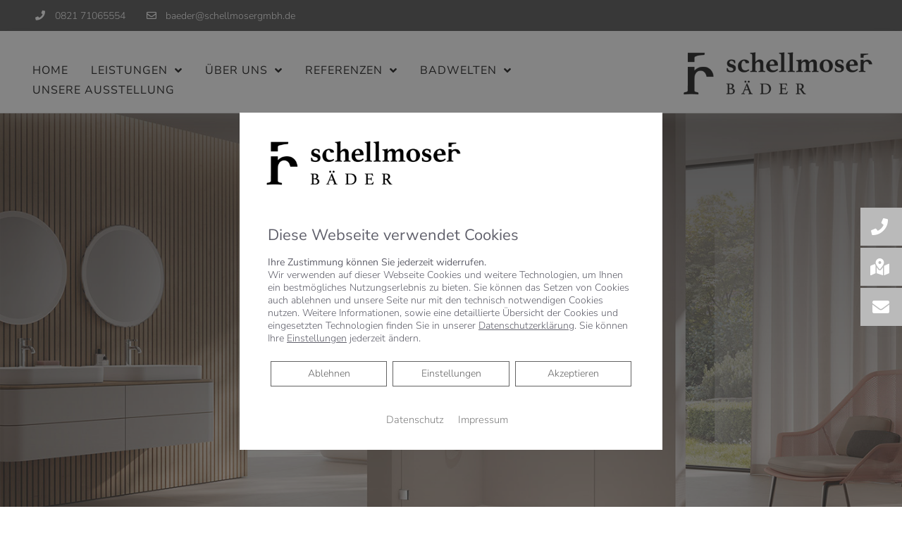

--- FILE ---
content_type: text/html; charset=UTF-8
request_url: https://schellmoserbaeder.de/ph_news/kermi-pures-duschgefuehl-mit-nica/
body_size: 68582
content:
<!DOCTYPE html>
<html lang="de">
<!--base header-->
<head>
    <meta charset="UTF-8">
    <meta name="viewport" content="width=device-width, initial-scale=1, shrink-to-fit=no">
    <meta name="mobile-web-app-capable" content="yes">
    <meta name="apple-mobile-web-app-capable" content="yes">

	<link rel="preload" as="font" href="/wp-content/themes/platzhirsch-medium-parent/assets/fonts/Poppins/poppins-v15-latin-regular.woff2" type="font/woff2" crossorigin="anonymous">
	<link rel="preload" as="font" href="/wp-content/themes/platzhirsch-medium-parent/assets/fonts/Poppins/poppins-v15-latin-regular.woff" type="font/woff" crossorigin="anonymous">
	<script>/*! jQuery v3.5.1 | (c) JS Foundation and other contributors | jquery.org/license */
    !function(e,t){"use strict";"object"==typeof module&&"object"==typeof module.exports?module.exports=e.document?t(e,!0):function(e){if(!e.document)throw new Error("jQuery requires a window with a document");return t(e)}:t(e)}("undefined"!=typeof window?window:this,function(C,e){"use strict";var t=[],r=Object.getPrototypeOf,s=t.slice,g=t.flat?function(e){return t.flat.call(e)}:function(e){return t.concat.apply([],e)},u=t.push,i=t.indexOf,n={},o=n.toString,v=n.hasOwnProperty,a=v.toString,l=a.call(Object),y={},m=function(e){return"function"==typeof e&&"number"!=typeof e.nodeType},x=function(e){return null!=e&&e===e.window},E=C.document,c={type:!0,src:!0,nonce:!0,noModule:!0};function b(e,t,n){var r,i,o=(n=n||E).createElement("script");if(o.text=e,t)for(r in c)(i=t[r]||t.getAttribute&&t.getAttribute(r))&&o.setAttribute(r,i);n.head.appendChild(o).parentNode.removeChild(o)}function w(e){return null==e?e+"":"object"==typeof e||"function"==typeof e?n[o.call(e)]||"object":typeof e}var f="3.5.1",S=function(e,t){return new S.fn.init(e,t)};function p(e){var t=!!e&&"length"in e&&e.length,n=w(e);return!m(e)&&!x(e)&&("array"===n||0===t||"number"==typeof t&&0<t&&t-1 in e)}S.fn=S.prototype={jquery:f,constructor:S,length:0,toArray:function(){return s.call(this)},get:function(e){return null==e?s.call(this):e<0?this[e+this.length]:this[e]},pushStack:function(e){var t=S.merge(this.constructor(),e);return t.prevObject=this,t},each:function(e){return S.each(this,e)},map:function(n){return this.pushStack(S.map(this,function(e,t){return n.call(e,t,e)}))},slice:function(){return this.pushStack(s.apply(this,arguments))},first:function(){return this.eq(0)},last:function(){return this.eq(-1)},even:function(){return this.pushStack(S.grep(this,function(e,t){return(t+1)%2}))},odd:function(){return this.pushStack(S.grep(this,function(e,t){return t%2}))},eq:function(e){var t=this.length,n=+e+(e<0?t:0);return this.pushStack(0<=n&&n<t?[this[n]]:[])},end:function(){return this.prevObject||this.constructor()},push:u,sort:t.sort,splice:t.splice},S.extend=S.fn.extend=function(){var e,t,n,r,i,o,a=arguments[0]||{},s=1,u=arguments.length,l=!1;for("boolean"==typeof a&&(l=a,a=arguments[s]||{},s++),"object"==typeof a||m(a)||(a={}),s===u&&(a=this,s--);s<u;s++)if(null!=(e=arguments[s]))for(t in e)r=e[t],"__proto__"!==t&&a!==r&&(l&&r&&(S.isPlainObject(r)||(i=Array.isArray(r)))?(n=a[t],o=i&&!Array.isArray(n)?[]:i||S.isPlainObject(n)?n:{},i=!1,a[t]=S.extend(l,o,r)):void 0!==r&&(a[t]=r));return a},S.extend({expando:"jQuery"+(f+Math.random()).replace(/\D/g,""),isReady:!0,error:function(e){throw new Error(e)},noop:function(){},isPlainObject:function(e){var t,n;return!(!e||"[object Object]"!==o.call(e))&&(!(t=r(e))||"function"==typeof(n=v.call(t,"constructor")&&t.constructor)&&a.call(n)===l)},isEmptyObject:function(e){var t;for(t in e)return!1;return!0},globalEval:function(e,t,n){b(e,{nonce:t&&t.nonce},n)},each:function(e,t){var n,r=0;if(p(e)){for(n=e.length;r<n;r++)if(!1===t.call(e[r],r,e[r]))break}else for(r in e)if(!1===t.call(e[r],r,e[r]))break;return e},makeArray:function(e,t){var n=t||[];return null!=e&&(p(Object(e))?S.merge(n,"string"==typeof e?[e]:e):u.call(n,e)),n},inArray:function(e,t,n){return null==t?-1:i.call(t,e,n)},merge:function(e,t){for(var n=+t.length,r=0,i=e.length;r<n;r++)e[i++]=t[r];return e.length=i,e},grep:function(e,t,n){for(var r=[],i=0,o=e.length,a=!n;i<o;i++)!t(e[i],i)!==a&&r.push(e[i]);return r},map:function(e,t,n){var r,i,o=0,a=[];if(p(e))for(r=e.length;o<r;o++)null!=(i=t(e[o],o,n))&&a.push(i);else for(o in e)null!=(i=t(e[o],o,n))&&a.push(i);return g(a)},guid:1,support:y}),"function"==typeof Symbol&&(S.fn[Symbol.iterator]=t[Symbol.iterator]),S.each("Boolean Number String Function Array Date RegExp Object Error Symbol".split(" "),function(e,t){n["[object "+t+"]"]=t.toLowerCase()});var d=function(n){var e,d,b,o,i,h,f,g,w,u,l,T,C,a,E,v,s,c,y,S="sizzle"+1*new Date,p=n.document,k=0,r=0,m=ue(),x=ue(),A=ue(),N=ue(),D=function(e,t){return e===t&&(l=!0),0},j={}.hasOwnProperty,t=[],q=t.pop,L=t.push,H=t.push,O=t.slice,P=function(e,t){for(var n=0,r=e.length;n<r;n++)if(e[n]===t)return n;return-1},R="checked|selected|async|autofocus|autoplay|controls|defer|disabled|hidden|ismap|loop|multiple|open|readonly|required|scoped",M="[\\x20\\t\\r\\n\\f]",I="(?:\\\\[\\da-fA-F]{1,6}"+M+"?|\\\\[^\\r\\n\\f]|[\\w-]|[^\0-\\x7f])+",W="\\["+M+"*("+I+")(?:"+M+"*([*^$|!~]?=)"+M+"*(?:'((?:\\\\.|[^\\\\'])*)'|\"((?:\\\\.|[^\\\\\"])*)\"|("+I+"))|)"+M+"*\\]",F=":("+I+")(?:\\((('((?:\\\\.|[^\\\\'])*)'|\"((?:\\\\.|[^\\\\\"])*)\")|((?:\\\\.|[^\\\\()[\\]]|"+W+")*)|.*)\\)|)",B=new RegExp(M+"+","g"),$=new RegExp("^"+M+"+|((?:^|[^\\\\])(?:\\\\.)*)"+M+"+$","g"),_=new RegExp("^"+M+"*,"+M+"*"),z=new RegExp("^"+M+"*([>+~]|"+M+")"+M+"*"),U=new RegExp(M+"|>"),X=new RegExp(F),V=new RegExp("^"+I+"$"),G={ID:new RegExp("^#("+I+")"),CLASS:new RegExp("^\\.("+I+")"),TAG:new RegExp("^("+I+"|[*])"),ATTR:new RegExp("^"+W),PSEUDO:new RegExp("^"+F),CHILD:new RegExp("^:(only|first|last|nth|nth-last)-(child|of-type)(?:\\("+M+"*(even|odd|(([+-]|)(\\d*)n|)"+M+"*(?:([+-]|)"+M+"*(\\d+)|))"+M+"*\\)|)","i"),bool:new RegExp("^(?:"+R+")$","i"),needsContext:new RegExp("^"+M+"*[>+~]|:(even|odd|eq|gt|lt|nth|first|last)(?:\\("+M+"*((?:-\\d)?\\d*)"+M+"*\\)|)(?=[^-]|$)","i")},Y=/HTML$/i,Q=/^(?:input|select|textarea|button)$/i,J=/^h\d$/i,K=/^[^{]+\{\s*\[native \w/,Z=/^(?:#([\w-]+)|(\w+)|\.([\w-]+))$/,ee=/[+~]/,te=new RegExp("\\\\[\\da-fA-F]{1,6}"+M+"?|\\\\([^\\r\\n\\f])","g"),ne=function(e,t){var n="0x"+e.slice(1)-65536;return t||(n<0?String.fromCharCode(n+65536):String.fromCharCode(n>>10|55296,1023&n|56320))},re=/([\0-\x1f\x7f]|^-?\d)|^-$|[^\0-\x1f\x7f-\uFFFF\w-]/g,ie=function(e,t){return t?"\0"===e?"\ufffd":e.slice(0,-1)+"\\"+e.charCodeAt(e.length-1).toString(16)+" ":"\\"+e},oe=function(){T()},ae=be(function(e){return!0===e.disabled&&"fieldset"===e.nodeName.toLowerCase()},{dir:"parentNode",next:"legend"});try{H.apply(t=O.call(p.childNodes),p.childNodes),t[p.childNodes.length].nodeType}catch(e){H={apply:t.length?function(e,t){L.apply(e,O.call(t))}:function(e,t){var n=e.length,r=0;while(e[n++]=t[r++]);e.length=n-1}}}function se(t,e,n,r){var i,o,a,s,u,l,c,f=e&&e.ownerDocument,p=e?e.nodeType:9;if(n=n||[],"string"!=typeof t||!t||1!==p&&9!==p&&11!==p)return n;if(!r&&(T(e),e=e||C,E)){if(11!==p&&(u=Z.exec(t)))if(i=u[1]){if(9===p){if(!(a=e.getElementById(i)))return n;if(a.id===i)return n.push(a),n}else if(f&&(a=f.getElementById(i))&&y(e,a)&&a.id===i)return n.push(a),n}else{if(u[2])return H.apply(n,e.getElementsByTagName(t)),n;if((i=u[3])&&d.getElementsByClassName&&e.getElementsByClassName)return H.apply(n,e.getElementsByClassName(i)),n}if(d.qsa&&!N[t+" "]&&(!v||!v.test(t))&&(1!==p||"object"!==e.nodeName.toLowerCase())){if(c=t,f=e,1===p&&(U.test(t)||z.test(t))){(f=ee.test(t)&&ye(e.parentNode)||e)===e&&d.scope||((s=e.getAttribute("id"))?s=s.replace(re,ie):e.setAttribute("id",s=S)),o=(l=h(t)).length;while(o--)l[o]=(s?"#"+s:":scope")+" "+xe(l[o]);c=l.join(",")}try{return H.apply(n,f.querySelectorAll(c)),n}catch(e){N(t,!0)}finally{s===S&&e.removeAttribute("id")}}}return g(t.replace($,"$1"),e,n,r)}function ue(){var r=[];return function e(t,n){return r.push(t+" ")>b.cacheLength&&delete e[r.shift()],e[t+" "]=n}}function le(e){return e[S]=!0,e}function ce(e){var t=C.createElement("fieldset");try{return!!e(t)}catch(e){return!1}finally{t.parentNode&&t.parentNode.removeChild(t),t=null}}function fe(e,t){var n=e.split("|"),r=n.length;while(r--)b.attrHandle[n[r]]=t}function pe(e,t){var n=t&&e,r=n&&1===e.nodeType&&1===t.nodeType&&e.sourceIndex-t.sourceIndex;if(r)return r;if(n)while(n=n.nextSibling)if(n===t)return-1;return e?1:-1}function de(t){return function(e){return"input"===e.nodeName.toLowerCase()&&e.type===t}}function he(n){return function(e){var t=e.nodeName.toLowerCase();return("input"===t||"button"===t)&&e.type===n}}function ge(t){return function(e){return"form"in e?e.parentNode&&!1===e.disabled?"label"in e?"label"in e.parentNode?e.parentNode.disabled===t:e.disabled===t:e.isDisabled===t||e.isDisabled!==!t&&ae(e)===t:e.disabled===t:"label"in e&&e.disabled===t}}function ve(a){return le(function(o){return o=+o,le(function(e,t){var n,r=a([],e.length,o),i=r.length;while(i--)e[n=r[i]]&&(e[n]=!(t[n]=e[n]))})})}function ye(e){return e&&"undefined"!=typeof e.getElementsByTagName&&e}for(e in d=se.support={},i=se.isXML=function(e){var t=e.namespaceURI,n=(e.ownerDocument||e).documentElement;return!Y.test(t||n&&n.nodeName||"HTML")},T=se.setDocument=function(e){var t,n,r=e?e.ownerDocument||e:p;return r!=C&&9===r.nodeType&&r.documentElement&&(a=(C=r).documentElement,E=!i(C),p!=C&&(n=C.defaultView)&&n.top!==n&&(n.addEventListener?n.addEventListener("unload",oe,!1):n.attachEvent&&n.attachEvent("onunload",oe)),d.scope=ce(function(e){return a.appendChild(e).appendChild(C.createElement("div")),"undefined"!=typeof e.querySelectorAll&&!e.querySelectorAll(":scope fieldset div").length}),d.attributes=ce(function(e){return e.className="i",!e.getAttribute("className")}),d.getElementsByTagName=ce(function(e){return e.appendChild(C.createComment("")),!e.getElementsByTagName("*").length}),d.getElementsByClassName=K.test(C.getElementsByClassName),d.getById=ce(function(e){return a.appendChild(e).id=S,!C.getElementsByName||!C.getElementsByName(S).length}),d.getById?(b.filter.ID=function(e){var t=e.replace(te,ne);return function(e){return e.getAttribute("id")===t}},b.find.ID=function(e,t){if("undefined"!=typeof t.getElementById&&E){var n=t.getElementById(e);return n?[n]:[]}}):(b.filter.ID=function(e){var n=e.replace(te,ne);return function(e){var t="undefined"!=typeof e.getAttributeNode&&e.getAttributeNode("id");return t&&t.value===n}},b.find.ID=function(e,t){if("undefined"!=typeof t.getElementById&&E){var n,r,i,o=t.getElementById(e);if(o){if((n=o.getAttributeNode("id"))&&n.value===e)return[o];i=t.getElementsByName(e),r=0;while(o=i[r++])if((n=o.getAttributeNode("id"))&&n.value===e)return[o]}return[]}}),b.find.TAG=d.getElementsByTagName?function(e,t){return"undefined"!=typeof t.getElementsByTagName?t.getElementsByTagName(e):d.qsa?t.querySelectorAll(e):void 0}:function(e,t){var n,r=[],i=0,o=t.getElementsByTagName(e);if("*"===e){while(n=o[i++])1===n.nodeType&&r.push(n);return r}return o},b.find.CLASS=d.getElementsByClassName&&function(e,t){if("undefined"!=typeof t.getElementsByClassName&&E)return t.getElementsByClassName(e)},s=[],v=[],(d.qsa=K.test(C.querySelectorAll))&&(ce(function(e){var t;a.appendChild(e).innerHTML="<a id='"+S+"'></a><select id='"+S+"-\r\\' msallowcapture=''><option selected=''></option></select>",e.querySelectorAll("[msallowcapture^='']").length&&v.push("[*^$]="+M+"*(?:''|\"\")"),e.querySelectorAll("[selected]").length||v.push("\\["+M+"*(?:value|"+R+")"),e.querySelectorAll("[id~="+S+"-]").length||v.push("~="),(t=C.createElement("input")).setAttribute("name",""),e.appendChild(t),e.querySelectorAll("[name='']").length||v.push("\\["+M+"*name"+M+"*="+M+"*(?:''|\"\")"),e.querySelectorAll(":checked").length||v.push(":checked"),e.querySelectorAll("a#"+S+"+*").length||v.push(".#.+[+~]"),e.querySelectorAll("\\\f"),v.push("[\\r\\n\\f]")}),ce(function(e){e.innerHTML="<a href='' disabled='disabled'></a><select disabled='disabled'><option/></select>";var t=C.createElement("input");t.setAttribute("type","hidden"),e.appendChild(t).setAttribute("name","D"),e.querySelectorAll("[name=d]").length&&v.push("name"+M+"*[*^$|!~]?="),2!==e.querySelectorAll(":enabled").length&&v.push(":enabled",":disabled"),a.appendChild(e).disabled=!0,2!==e.querySelectorAll(":disabled").length&&v.push(":enabled",":disabled"),e.querySelectorAll("*,:x"),v.push(",.*:")})),(d.matchesSelector=K.test(c=a.matches||a.webkitMatchesSelector||a.mozMatchesSelector||a.oMatchesSelector||a.msMatchesSelector))&&ce(function(e){d.disconnectedMatch=c.call(e,"*"),c.call(e,"[s!='']:x"),s.push("!=",F)}),v=v.length&&new RegExp(v.join("|")),s=s.length&&new RegExp(s.join("|")),t=K.test(a.compareDocumentPosition),y=t||K.test(a.contains)?function(e,t){var n=9===e.nodeType?e.documentElement:e,r=t&&t.parentNode;return e===r||!(!r||1!==r.nodeType||!(n.contains?n.contains(r):e.compareDocumentPosition&&16&e.compareDocumentPosition(r)))}:function(e,t){if(t)while(t=t.parentNode)if(t===e)return!0;return!1},D=t?function(e,t){if(e===t)return l=!0,0;var n=!e.compareDocumentPosition-!t.compareDocumentPosition;return n||(1&(n=(e.ownerDocument||e)==(t.ownerDocument||t)?e.compareDocumentPosition(t):1)||!d.sortDetached&&t.compareDocumentPosition(e)===n?e==C||e.ownerDocument==p&&y(p,e)?-1:t==C||t.ownerDocument==p&&y(p,t)?1:u?P(u,e)-P(u,t):0:4&n?-1:1)}:function(e,t){if(e===t)return l=!0,0;var n,r=0,i=e.parentNode,o=t.parentNode,a=[e],s=[t];if(!i||!o)return e==C?-1:t==C?1:i?-1:o?1:u?P(u,e)-P(u,t):0;if(i===o)return pe(e,t);n=e;while(n=n.parentNode)a.unshift(n);n=t;while(n=n.parentNode)s.unshift(n);while(a[r]===s[r])r++;return r?pe(a[r],s[r]):a[r]==p?-1:s[r]==p?1:0}),C},se.matches=function(e,t){return se(e,null,null,t)},se.matchesSelector=function(e,t){if(T(e),d.matchesSelector&&E&&!N[t+" "]&&(!s||!s.test(t))&&(!v||!v.test(t)))try{var n=c.call(e,t);if(n||d.disconnectedMatch||e.document&&11!==e.document.nodeType)return n}catch(e){N(t,!0)}return 0<se(t,C,null,[e]).length},se.contains=function(e,t){return(e.ownerDocument||e)!=C&&T(e),y(e,t)},se.attr=function(e,t){(e.ownerDocument||e)!=C&&T(e);var n=b.attrHandle[t.toLowerCase()],r=n&&j.call(b.attrHandle,t.toLowerCase())?n(e,t,!E):void 0;return void 0!==r?r:d.attributes||!E?e.getAttribute(t):(r=e.getAttributeNode(t))&&r.specified?r.value:null},se.escape=function(e){return(e+"").replace(re,ie)},se.error=function(e){throw new Error("Syntax error, unrecognized expression: "+e)},se.uniqueSort=function(e){var t,n=[],r=0,i=0;if(l=!d.detectDuplicates,u=!d.sortStable&&e.slice(0),e.sort(D),l){while(t=e[i++])t===e[i]&&(r=n.push(i));while(r--)e.splice(n[r],1)}return u=null,e},o=se.getText=function(e){var t,n="",r=0,i=e.nodeType;if(i){if(1===i||9===i||11===i){if("string"==typeof e.textContent)return e.textContent;for(e=e.firstChild;e;e=e.nextSibling)n+=o(e)}else if(3===i||4===i)return e.nodeValue}else while(t=e[r++])n+=o(t);return n},(b=se.selectors={cacheLength:50,createPseudo:le,match:G,attrHandle:{},find:{},relative:{">":{dir:"parentNode",first:!0}," ":{dir:"parentNode"},"+":{dir:"previousSibling",first:!0},"~":{dir:"previousSibling"}},preFilter:{ATTR:function(e){return e[1]=e[1].replace(te,ne),e[3]=(e[3]||e[4]||e[5]||"").replace(te,ne),"~="===e[2]&&(e[3]=" "+e[3]+" "),e.slice(0,4)},CHILD:function(e){return e[1]=e[1].toLowerCase(),"nth"===e[1].slice(0,3)?(e[3]||se.error(e[0]),e[4]=+(e[4]?e[5]+(e[6]||1):2*("even"===e[3]||"odd"===e[3])),e[5]=+(e[7]+e[8]||"odd"===e[3])):e[3]&&se.error(e[0]),e},PSEUDO:function(e){var t,n=!e[6]&&e[2];return G.CHILD.test(e[0])?null:(e[3]?e[2]=e[4]||e[5]||"":n&&X.test(n)&&(t=h(n,!0))&&(t=n.indexOf(")",n.length-t)-n.length)&&(e[0]=e[0].slice(0,t),e[2]=n.slice(0,t)),e.slice(0,3))}},filter:{TAG:function(e){var t=e.replace(te,ne).toLowerCase();return"*"===e?function(){return!0}:function(e){return e.nodeName&&e.nodeName.toLowerCase()===t}},CLASS:function(e){var t=m[e+" "];return t||(t=new RegExp("(^|"+M+")"+e+"("+M+"|$)"))&&m(e,function(e){return t.test("string"==typeof e.className&&e.className||"undefined"!=typeof e.getAttribute&&e.getAttribute("class")||"")})},ATTR:function(n,r,i){return function(e){var t=se.attr(e,n);return null==t?"!="===r:!r||(t+="","="===r?t===i:"!="===r?t!==i:"^="===r?i&&0===t.indexOf(i):"*="===r?i&&-1<t.indexOf(i):"$="===r?i&&t.slice(-i.length)===i:"~="===r?-1<(" "+t.replace(B," ")+" ").indexOf(i):"|="===r&&(t===i||t.slice(0,i.length+1)===i+"-"))}},CHILD:function(h,e,t,g,v){var y="nth"!==h.slice(0,3),m="last"!==h.slice(-4),x="of-type"===e;return 1===g&&0===v?function(e){return!!e.parentNode}:function(e,t,n){var r,i,o,a,s,u,l=y!==m?"nextSibling":"previousSibling",c=e.parentNode,f=x&&e.nodeName.toLowerCase(),p=!n&&!x,d=!1;if(c){if(y){while(l){a=e;while(a=a[l])if(x?a.nodeName.toLowerCase()===f:1===a.nodeType)return!1;u=l="only"===h&&!u&&"nextSibling"}return!0}if(u=[m?c.firstChild:c.lastChild],m&&p){d=(s=(r=(i=(o=(a=c)[S]||(a[S]={}))[a.uniqueID]||(o[a.uniqueID]={}))[h]||[])[0]===k&&r[1])&&r[2],a=s&&c.childNodes[s];while(a=++s&&a&&a[l]||(d=s=0)||u.pop())if(1===a.nodeType&&++d&&a===e){i[h]=[k,s,d];break}}else if(p&&(d=s=(r=(i=(o=(a=e)[S]||(a[S]={}))[a.uniqueID]||(o[a.uniqueID]={}))[h]||[])[0]===k&&r[1]),!1===d)while(a=++s&&a&&a[l]||(d=s=0)||u.pop())if((x?a.nodeName.toLowerCase()===f:1===a.nodeType)&&++d&&(p&&((i=(o=a[S]||(a[S]={}))[a.uniqueID]||(o[a.uniqueID]={}))[h]=[k,d]),a===e))break;return(d-=v)===g||d%g==0&&0<=d/g}}},PSEUDO:function(e,o){var t,a=b.pseudos[e]||b.setFilters[e.toLowerCase()]||se.error("unsupported pseudo: "+e);return a[S]?a(o):1<a.length?(t=[e,e,"",o],b.setFilters.hasOwnProperty(e.toLowerCase())?le(function(e,t){var n,r=a(e,o),i=r.length;while(i--)e[n=P(e,r[i])]=!(t[n]=r[i])}):function(e){return a(e,0,t)}):a}},pseudos:{not:le(function(e){var r=[],i=[],s=f(e.replace($,"$1"));return s[S]?le(function(e,t,n,r){var i,o=s(e,null,r,[]),a=e.length;while(a--)(i=o[a])&&(e[a]=!(t[a]=i))}):function(e,t,n){return r[0]=e,s(r,null,n,i),r[0]=null,!i.pop()}}),has:le(function(t){return function(e){return 0<se(t,e).length}}),contains:le(function(t){return t=t.replace(te,ne),function(e){return-1<(e.textContent||o(e)).indexOf(t)}}),lang:le(function(n){return V.test(n||"")||se.error("unsupported lang: "+n),n=n.replace(te,ne).toLowerCase(),function(e){var t;do{if(t=E?e.lang:e.getAttribute("xml:lang")||e.getAttribute("lang"))return(t=t.toLowerCase())===n||0===t.indexOf(n+"-")}while((e=e.parentNode)&&1===e.nodeType);return!1}}),target:function(e){var t=n.location&&n.location.hash;return t&&t.slice(1)===e.id},root:function(e){return e===a},focus:function(e){return e===C.activeElement&&(!C.hasFocus||C.hasFocus())&&!!(e.type||e.href||~e.tabIndex)},enabled:ge(!1),disabled:ge(!0),checked:function(e){var t=e.nodeName.toLowerCase();return"input"===t&&!!e.checked||"option"===t&&!!e.selected},selected:function(e){return e.parentNode&&e.parentNode.selectedIndex,!0===e.selected},empty:function(e){for(e=e.firstChild;e;e=e.nextSibling)if(e.nodeType<6)return!1;return!0},parent:function(e){return!b.pseudos.empty(e)},header:function(e){return J.test(e.nodeName)},input:function(e){return Q.test(e.nodeName)},button:function(e){var t=e.nodeName.toLowerCase();return"input"===t&&"button"===e.type||"button"===t},text:function(e){var t;return"input"===e.nodeName.toLowerCase()&&"text"===e.type&&(null==(t=e.getAttribute("type"))||"text"===t.toLowerCase())},first:ve(function(){return[0]}),last:ve(function(e,t){return[t-1]}),eq:ve(function(e,t,n){return[n<0?n+t:n]}),even:ve(function(e,t){for(var n=0;n<t;n+=2)e.push(n);return e}),odd:ve(function(e,t){for(var n=1;n<t;n+=2)e.push(n);return e}),lt:ve(function(e,t,n){for(var r=n<0?n+t:t<n?t:n;0<=--r;)e.push(r);return e}),gt:ve(function(e,t,n){for(var r=n<0?n+t:n;++r<t;)e.push(r);return e})}}).pseudos.nth=b.pseudos.eq,{radio:!0,checkbox:!0,file:!0,password:!0,image:!0})b.pseudos[e]=de(e);for(e in{submit:!0,reset:!0})b.pseudos[e]=he(e);function me(){}function xe(e){for(var t=0,n=e.length,r="";t<n;t++)r+=e[t].value;return r}function be(s,e,t){var u=e.dir,l=e.next,c=l||u,f=t&&"parentNode"===c,p=r++;return e.first?function(e,t,n){while(e=e[u])if(1===e.nodeType||f)return s(e,t,n);return!1}:function(e,t,n){var r,i,o,a=[k,p];if(n){while(e=e[u])if((1===e.nodeType||f)&&s(e,t,n))return!0}else while(e=e[u])if(1===e.nodeType||f)if(i=(o=e[S]||(e[S]={}))[e.uniqueID]||(o[e.uniqueID]={}),l&&l===e.nodeName.toLowerCase())e=e[u]||e;else{if((r=i[c])&&r[0]===k&&r[1]===p)return a[2]=r[2];if((i[c]=a)[2]=s(e,t,n))return!0}return!1}}function we(i){return 1<i.length?function(e,t,n){var r=i.length;while(r--)if(!i[r](e,t,n))return!1;return!0}:i[0]}function Te(e,t,n,r,i){for(var o,a=[],s=0,u=e.length,l=null!=t;s<u;s++)(o=e[s])&&(n&&!n(o,r,i)||(a.push(o),l&&t.push(s)));return a}function Ce(d,h,g,v,y,e){return v&&!v[S]&&(v=Ce(v)),y&&!y[S]&&(y=Ce(y,e)),le(function(e,t,n,r){var i,o,a,s=[],u=[],l=t.length,c=e||function(e,t,n){for(var r=0,i=t.length;r<i;r++)se(e,t[r],n);return n}(h||"*",n.nodeType?[n]:n,[]),f=!d||!e&&h?c:Te(c,s,d,n,r),p=g?y||(e?d:l||v)?[]:t:f;if(g&&g(f,p,n,r),v){i=Te(p,u),v(i,[],n,r),o=i.length;while(o--)(a=i[o])&&(p[u[o]]=!(f[u[o]]=a))}if(e){if(y||d){if(y){i=[],o=p.length;while(o--)(a=p[o])&&i.push(f[o]=a);y(null,p=[],i,r)}o=p.length;while(o--)(a=p[o])&&-1<(i=y?P(e,a):s[o])&&(e[i]=!(t[i]=a))}}else p=Te(p===t?p.splice(l,p.length):p),y?y(null,t,p,r):H.apply(t,p)})}function Ee(e){for(var i,t,n,r=e.length,o=b.relative[e[0].type],a=o||b.relative[" "],s=o?1:0,u=be(function(e){return e===i},a,!0),l=be(function(e){return-1<P(i,e)},a,!0),c=[function(e,t,n){var r=!o&&(n||t!==w)||((i=t).nodeType?u(e,t,n):l(e,t,n));return i=null,r}];s<r;s++)if(t=b.relative[e[s].type])c=[be(we(c),t)];else{if((t=b.filter[e[s].type].apply(null,e[s].matches))[S]){for(n=++s;n<r;n++)if(b.relative[e[n].type])break;return Ce(1<s&&we(c),1<s&&xe(e.slice(0,s-1).concat({value:" "===e[s-2].type?"*":""})).replace($,"$1"),t,s<n&&Ee(e.slice(s,n)),n<r&&Ee(e=e.slice(n)),n<r&&xe(e))}c.push(t)}return we(c)}return me.prototype=b.filters=b.pseudos,b.setFilters=new me,h=se.tokenize=function(e,t){var n,r,i,o,a,s,u,l=x[e+" "];if(l)return t?0:l.slice(0);a=e,s=[],u=b.preFilter;while(a){for(o in n&&!(r=_.exec(a))||(r&&(a=a.slice(r[0].length)||a),s.push(i=[])),n=!1,(r=z.exec(a))&&(n=r.shift(),i.push({value:n,type:r[0].replace($," ")}),a=a.slice(n.length)),b.filter)!(r=G[o].exec(a))||u[o]&&!(r=u[o](r))||(n=r.shift(),i.push({value:n,type:o,matches:r}),a=a.slice(n.length));if(!n)break}return t?a.length:a?se.error(e):x(e,s).slice(0)},f=se.compile=function(e,t){var n,v,y,m,x,r,i=[],o=[],a=A[e+" "];if(!a){t||(t=h(e)),n=t.length;while(n--)(a=Ee(t[n]))[S]?i.push(a):o.push(a);(a=A(e,(v=o,m=0<(y=i).length,x=0<v.length,r=function(e,t,n,r,i){var o,a,s,u=0,l="0",c=e&&[],f=[],p=w,d=e||x&&b.find.TAG("*",i),h=k+=null==p?1:Math.random()||.1,g=d.length;for(i&&(w=t==C||t||i);l!==g&&null!=(o=d[l]);l++){if(x&&o){a=0,t||o.ownerDocument==C||(T(o),n=!E);while(s=v[a++])if(s(o,t||C,n)){r.push(o);break}i&&(k=h)}m&&((o=!s&&o)&&u--,e&&c.push(o))}if(u+=l,m&&l!==u){a=0;while(s=y[a++])s(c,f,t,n);if(e){if(0<u)while(l--)c[l]||f[l]||(f[l]=q.call(r));f=Te(f)}H.apply(r,f),i&&!e&&0<f.length&&1<u+y.length&&se.uniqueSort(r)}return i&&(k=h,w=p),c},m?le(r):r))).selector=e}return a},g=se.select=function(e,t,n,r){var i,o,a,s,u,l="function"==typeof e&&e,c=!r&&h(e=l.selector||e);if(n=n||[],1===c.length){if(2<(o=c[0]=c[0].slice(0)).length&&"ID"===(a=o[0]).type&&9===t.nodeType&&E&&b.relative[o[1].type]){if(!(t=(b.find.ID(a.matches[0].replace(te,ne),t)||[])[0]))return n;l&&(t=t.parentNode),e=e.slice(o.shift().value.length)}i=G.needsContext.test(e)?0:o.length;while(i--){if(a=o[i],b.relative[s=a.type])break;if((u=b.find[s])&&(r=u(a.matches[0].replace(te,ne),ee.test(o[0].type)&&ye(t.parentNode)||t))){if(o.splice(i,1),!(e=r.length&&xe(o)))return H.apply(n,r),n;break}}}return(l||f(e,c))(r,t,!E,n,!t||ee.test(e)&&ye(t.parentNode)||t),n},d.sortStable=S.split("").sort(D).join("")===S,d.detectDuplicates=!!l,T(),d.sortDetached=ce(function(e){return 1&e.compareDocumentPosition(C.createElement("fieldset"))}),ce(function(e){return e.innerHTML="<a href='#'></a>","#"===e.firstChild.getAttribute("href")})||fe("type|href|height|width",function(e,t,n){if(!n)return e.getAttribute(t,"type"===t.toLowerCase()?1:2)}),d.attributes&&ce(function(e){return e.innerHTML="<input/>",e.firstChild.setAttribute("value",""),""===e.firstChild.getAttribute("value")})||fe("value",function(e,t,n){if(!n&&"input"===e.nodeName.toLowerCase())return e.defaultValue}),ce(function(e){return null==e.getAttribute("disabled")})||fe(R,function(e,t,n){var r;if(!n)return!0===e[t]?t.toLowerCase():(r=e.getAttributeNode(t))&&r.specified?r.value:null}),se}(C);S.find=d,S.expr=d.selectors,S.expr[":"]=S.expr.pseudos,S.uniqueSort=S.unique=d.uniqueSort,S.text=d.getText,S.isXMLDoc=d.isXML,S.contains=d.contains,S.escapeSelector=d.escape;var h=function(e,t,n){var r=[],i=void 0!==n;while((e=e[t])&&9!==e.nodeType)if(1===e.nodeType){if(i&&S(e).is(n))break;r.push(e)}return r},T=function(e,t){for(var n=[];e;e=e.nextSibling)1===e.nodeType&&e!==t&&n.push(e);return n},k=S.expr.match.needsContext;function A(e,t){return e.nodeName&&e.nodeName.toLowerCase()===t.toLowerCase()}var N=/^<([a-z][^\/\0>:\x20\t\r\n\f]*)[\x20\t\r\n\f]*\/?>(?:<\/\1>|)$/i;function D(e,n,r){return m(n)?S.grep(e,function(e,t){return!!n.call(e,t,e)!==r}):n.nodeType?S.grep(e,function(e){return e===n!==r}):"string"!=typeof n?S.grep(e,function(e){return-1<i.call(n,e)!==r}):S.filter(n,e,r)}S.filter=function(e,t,n){var r=t[0];return n&&(e=":not("+e+")"),1===t.length&&1===r.nodeType?S.find.matchesSelector(r,e)?[r]:[]:S.find.matches(e,S.grep(t,function(e){return 1===e.nodeType}))},S.fn.extend({find:function(e){var t,n,r=this.length,i=this;if("string"!=typeof e)return this.pushStack(S(e).filter(function(){for(t=0;t<r;t++)if(S.contains(i[t],this))return!0}));for(n=this.pushStack([]),t=0;t<r;t++)S.find(e,i[t],n);return 1<r?S.uniqueSort(n):n},filter:function(e){return this.pushStack(D(this,e||[],!1))},not:function(e){return this.pushStack(D(this,e||[],!0))},is:function(e){return!!D(this,"string"==typeof e&&k.test(e)?S(e):e||[],!1).length}});var j,q=/^(?:\s*(<[\w\W]+>)[^>]*|#([\w-]+))$/;(S.fn.init=function(e,t,n){var r,i;if(!e)return this;if(n=n||j,"string"==typeof e){if(!(r="<"===e[0]&&">"===e[e.length-1]&&3<=e.length?[null,e,null]:q.exec(e))||!r[1]&&t)return!t||t.jquery?(t||n).find(e):this.constructor(t).find(e);if(r[1]){if(t=t instanceof S?t[0]:t,S.merge(this,S.parseHTML(r[1],t&&t.nodeType?t.ownerDocument||t:E,!0)),N.test(r[1])&&S.isPlainObject(t))for(r in t)m(this[r])?this[r](t[r]):this.attr(r,t[r]);return this}return(i=E.getElementById(r[2]))&&(this[0]=i,this.length=1),this}return e.nodeType?(this[0]=e,this.length=1,this):m(e)?void 0!==n.ready?n.ready(e):e(S):S.makeArray(e,this)}).prototype=S.fn,j=S(E);var L=/^(?:parents|prev(?:Until|All))/,H={children:!0,contents:!0,next:!0,prev:!0};function O(e,t){while((e=e[t])&&1!==e.nodeType);return e}S.fn.extend({has:function(e){var t=S(e,this),n=t.length;return this.filter(function(){for(var e=0;e<n;e++)if(S.contains(this,t[e]))return!0})},closest:function(e,t){var n,r=0,i=this.length,o=[],a="string"!=typeof e&&S(e);if(!k.test(e))for(;r<i;r++)for(n=this[r];n&&n!==t;n=n.parentNode)if(n.nodeType<11&&(a?-1<a.index(n):1===n.nodeType&&S.find.matchesSelector(n,e))){o.push(n);break}return this.pushStack(1<o.length?S.uniqueSort(o):o)},index:function(e){return e?"string"==typeof e?i.call(S(e),this[0]):i.call(this,e.jquery?e[0]:e):this[0]&&this[0].parentNode?this.first().prevAll().length:-1},add:function(e,t){return this.pushStack(S.uniqueSort(S.merge(this.get(),S(e,t))))},addBack:function(e){return this.add(null==e?this.prevObject:this.prevObject.filter(e))}}),S.each({parent:function(e){var t=e.parentNode;return t&&11!==t.nodeType?t:null},parents:function(e){return h(e,"parentNode")},parentsUntil:function(e,t,n){return h(e,"parentNode",n)},next:function(e){return O(e,"nextSibling")},prev:function(e){return O(e,"previousSibling")},nextAll:function(e){return h(e,"nextSibling")},prevAll:function(e){return h(e,"previousSibling")},nextUntil:function(e,t,n){return h(e,"nextSibling",n)},prevUntil:function(e,t,n){return h(e,"previousSibling",n)},siblings:function(e){return T((e.parentNode||{}).firstChild,e)},children:function(e){return T(e.firstChild)},contents:function(e){return null!=e.contentDocument&&r(e.contentDocument)?e.contentDocument:(A(e,"template")&&(e=e.content||e),S.merge([],e.childNodes))}},function(r,i){S.fn[r]=function(e,t){var n=S.map(this,i,e);return"Until"!==r.slice(-5)&&(t=e),t&&"string"==typeof t&&(n=S.filter(t,n)),1<this.length&&(H[r]||S.uniqueSort(n),L.test(r)&&n.reverse()),this.pushStack(n)}});var P=/[^\x20\t\r\n\f]+/g;function R(e){return e}function M(e){throw e}function I(e,t,n,r){var i;try{e&&m(i=e.promise)?i.call(e).done(t).fail(n):e&&m(i=e.then)?i.call(e,t,n):t.apply(void 0,[e].slice(r))}catch(e){n.apply(void 0,[e])}}S.Callbacks=function(r){var e,n;r="string"==typeof r?(e=r,n={},S.each(e.match(P)||[],function(e,t){n[t]=!0}),n):S.extend({},r);var i,t,o,a,s=[],u=[],l=-1,c=function(){for(a=a||r.once,o=i=!0;u.length;l=-1){t=u.shift();while(++l<s.length)!1===s[l].apply(t[0],t[1])&&r.stopOnFalse&&(l=s.length,t=!1)}r.memory||(t=!1),i=!1,a&&(s=t?[]:"")},f={add:function(){return s&&(t&&!i&&(l=s.length-1,u.push(t)),function n(e){S.each(e,function(e,t){m(t)?r.unique&&f.has(t)||s.push(t):t&&t.length&&"string"!==w(t)&&n(t)})}(arguments),t&&!i&&c()),this},remove:function(){return S.each(arguments,function(e,t){var n;while(-1<(n=S.inArray(t,s,n)))s.splice(n,1),n<=l&&l--}),this},has:function(e){return e?-1<S.inArray(e,s):0<s.length},empty:function(){return s&&(s=[]),this},disable:function(){return a=u=[],s=t="",this},disabled:function(){return!s},lock:function(){return a=u=[],t||i||(s=t=""),this},locked:function(){return!!a},fireWith:function(e,t){return a||(t=[e,(t=t||[]).slice?t.slice():t],u.push(t),i||c()),this},fire:function(){return f.fireWith(this,arguments),this},fired:function(){return!!o}};return f},S.extend({Deferred:function(e){var o=[["notify","progress",S.Callbacks("memory"),S.Callbacks("memory"),2],["resolve","done",S.Callbacks("once memory"),S.Callbacks("once memory"),0,"resolved"],["reject","fail",S.Callbacks("once memory"),S.Callbacks("once memory"),1,"rejected"]],i="pending",a={state:function(){return i},always:function(){return s.done(arguments).fail(arguments),this},"catch":function(e){return a.then(null,e)},pipe:function(){var i=arguments;return S.Deferred(function(r){S.each(o,function(e,t){var n=m(i[t[4]])&&i[t[4]];s[t[1]](function(){var e=n&&n.apply(this,arguments);e&&m(e.promise)?e.promise().progress(r.notify).done(r.resolve).fail(r.reject):r[t[0]+"With"](this,n?[e]:arguments)})}),i=null}).promise()},then:function(t,n,r){var u=0;function l(i,o,a,s){return function(){var n=this,r=arguments,e=function(){var e,t;if(!(i<u)){if((e=a.apply(n,r))===o.promise())throw new TypeError("Thenable self-resolution");t=e&&("object"==typeof e||"function"==typeof e)&&e.then,m(t)?s?t.call(e,l(u,o,R,s),l(u,o,M,s)):(u++,t.call(e,l(u,o,R,s),l(u,o,M,s),l(u,o,R,o.notifyWith))):(a!==R&&(n=void 0,r=[e]),(s||o.resolveWith)(n,r))}},t=s?e:function(){try{e()}catch(e){S.Deferred.exceptionHook&&S.Deferred.exceptionHook(e,t.stackTrace),u<=i+1&&(a!==M&&(n=void 0,r=[e]),o.rejectWith(n,r))}};i?t():(S.Deferred.getStackHook&&(t.stackTrace=S.Deferred.getStackHook()),C.setTimeout(t))}}return S.Deferred(function(e){o[0][3].add(l(0,e,m(r)?r:R,e.notifyWith)),o[1][3].add(l(0,e,m(t)?t:R)),o[2][3].add(l(0,e,m(n)?n:M))}).promise()},promise:function(e){return null!=e?S.extend(e,a):a}},s={};return S.each(o,function(e,t){var n=t[2],r=t[5];a[t[1]]=n.add,r&&n.add(function(){i=r},o[3-e][2].disable,o[3-e][3].disable,o[0][2].lock,o[0][3].lock),n.add(t[3].fire),s[t[0]]=function(){return s[t[0]+"With"](this===s?void 0:this,arguments),this},s[t[0]+"With"]=n.fireWith}),a.promise(s),e&&e.call(s,s),s},when:function(e){var n=arguments.length,t=n,r=Array(t),i=s.call(arguments),o=S.Deferred(),a=function(t){return function(e){r[t]=this,i[t]=1<arguments.length?s.call(arguments):e,--n||o.resolveWith(r,i)}};if(n<=1&&(I(e,o.done(a(t)).resolve,o.reject,!n),"pending"===o.state()||m(i[t]&&i[t].then)))return o.then();while(t--)I(i[t],a(t),o.reject);return o.promise()}});var W=/^(Eval|Internal|Range|Reference|Syntax|Type|URI)Error$/;S.Deferred.exceptionHook=function(e,t){C.console&&C.console.warn&&e&&W.test(e.name)&&C.console.warn("jQuery.Deferred exception: "+e.message,e.stack,t)},S.readyException=function(e){C.setTimeout(function(){throw e})};var F=S.Deferred();function B(){E.removeEventListener("DOMContentLoaded",B),C.removeEventListener("load",B),S.ready()}S.fn.ready=function(e){return F.then(e)["catch"](function(e){S.readyException(e)}),this},S.extend({isReady:!1,readyWait:1,ready:function(e){(!0===e?--S.readyWait:S.isReady)||(S.isReady=!0)!==e&&0<--S.readyWait||F.resolveWith(E,[S])}}),S.ready.then=F.then,"complete"===E.readyState||"loading"!==E.readyState&&!E.documentElement.doScroll?C.setTimeout(S.ready):(E.addEventListener("DOMContentLoaded",B),C.addEventListener("load",B));var $=function(e,t,n,r,i,o,a){var s=0,u=e.length,l=null==n;if("object"===w(n))for(s in i=!0,n)$(e,t,s,n[s],!0,o,a);else if(void 0!==r&&(i=!0,m(r)||(a=!0),l&&(a?(t.call(e,r),t=null):(l=t,t=function(e,t,n){return l.call(S(e),n)})),t))for(;s<u;s++)t(e[s],n,a?r:r.call(e[s],s,t(e[s],n)));return i?e:l?t.call(e):u?t(e[0],n):o},_=/^-ms-/,z=/-([a-z])/g;function U(e,t){return t.toUpperCase()}function X(e){return e.replace(_,"ms-").replace(z,U)}var V=function(e){return 1===e.nodeType||9===e.nodeType||!+e.nodeType};function G(){this.expando=S.expando+G.uid++}G.uid=1,G.prototype={cache:function(e){var t=e[this.expando];return t||(t={},V(e)&&(e.nodeType?e[this.expando]=t:Object.defineProperty(e,this.expando,{value:t,configurable:!0}))),t},set:function(e,t,n){var r,i=this.cache(e);if("string"==typeof t)i[X(t)]=n;else for(r in t)i[X(r)]=t[r];return i},get:function(e,t){return void 0===t?this.cache(e):e[this.expando]&&e[this.expando][X(t)]},access:function(e,t,n){return void 0===t||t&&"string"==typeof t&&void 0===n?this.get(e,t):(this.set(e,t,n),void 0!==n?n:t)},remove:function(e,t){var n,r=e[this.expando];if(void 0!==r){if(void 0!==t){n=(t=Array.isArray(t)?t.map(X):(t=X(t))in r?[t]:t.match(P)||[]).length;while(n--)delete r[t[n]]}(void 0===t||S.isEmptyObject(r))&&(e.nodeType?e[this.expando]=void 0:delete e[this.expando])}},hasData:function(e){var t=e[this.expando];return void 0!==t&&!S.isEmptyObject(t)}};var Y=new G,Q=new G,J=/^(?:\{[\w\W]*\}|\[[\w\W]*\])$/,K=/[A-Z]/g;function Z(e,t,n){var r,i;if(void 0===n&&1===e.nodeType)if(r="data-"+t.replace(K,"-$&").toLowerCase(),"string"==typeof(n=e.getAttribute(r))){try{n="true"===(i=n)||"false"!==i&&("null"===i?null:i===+i+""?+i:J.test(i)?JSON.parse(i):i)}catch(e){}Q.set(e,t,n)}else n=void 0;return n}S.extend({hasData:function(e){return Q.hasData(e)||Y.hasData(e)},data:function(e,t,n){return Q.access(e,t,n)},removeData:function(e,t){Q.remove(e,t)},_data:function(e,t,n){return Y.access(e,t,n)},_removeData:function(e,t){Y.remove(e,t)}}),S.fn.extend({data:function(n,e){var t,r,i,o=this[0],a=o&&o.attributes;if(void 0===n){if(this.length&&(i=Q.get(o),1===o.nodeType&&!Y.get(o,"hasDataAttrs"))){t=a.length;while(t--)a[t]&&0===(r=a[t].name).indexOf("data-")&&(r=X(r.slice(5)),Z(o,r,i[r]));Y.set(o,"hasDataAttrs",!0)}return i}return"object"==typeof n?this.each(function(){Q.set(this,n)}):$(this,function(e){var t;if(o&&void 0===e)return void 0!==(t=Q.get(o,n))?t:void 0!==(t=Z(o,n))?t:void 0;this.each(function(){Q.set(this,n,e)})},null,e,1<arguments.length,null,!0)},removeData:function(e){return this.each(function(){Q.remove(this,e)})}}),S.extend({queue:function(e,t,n){var r;if(e)return t=(t||"fx")+"queue",r=Y.get(e,t),n&&(!r||Array.isArray(n)?r=Y.access(e,t,S.makeArray(n)):r.push(n)),r||[]},dequeue:function(e,t){t=t||"fx";var n=S.queue(e,t),r=n.length,i=n.shift(),o=S._queueHooks(e,t);"inprogress"===i&&(i=n.shift(),r--),i&&("fx"===t&&n.unshift("inprogress"),delete o.stop,i.call(e,function(){S.dequeue(e,t)},o)),!r&&o&&o.empty.fire()},_queueHooks:function(e,t){var n=t+"queueHooks";return Y.get(e,n)||Y.access(e,n,{empty:S.Callbacks("once memory").add(function(){Y.remove(e,[t+"queue",n])})})}}),S.fn.extend({queue:function(t,n){var e=2;return"string"!=typeof t&&(n=t,t="fx",e--),arguments.length<e?S.queue(this[0],t):void 0===n?this:this.each(function(){var e=S.queue(this,t,n);S._queueHooks(this,t),"fx"===t&&"inprogress"!==e[0]&&S.dequeue(this,t)})},dequeue:function(e){return this.each(function(){S.dequeue(this,e)})},clearQueue:function(e){return this.queue(e||"fx",[])},promise:function(e,t){var n,r=1,i=S.Deferred(),o=this,a=this.length,s=function(){--r||i.resolveWith(o,[o])};"string"!=typeof e&&(t=e,e=void 0),e=e||"fx";while(a--)(n=Y.get(o[a],e+"queueHooks"))&&n.empty&&(r++,n.empty.add(s));return s(),i.promise(t)}});var ee=/[+-]?(?:\d*\.|)\d+(?:[eE][+-]?\d+|)/.source,te=new RegExp("^(?:([+-])=|)("+ee+")([a-z%]*)$","i"),ne=["Top","Right","Bottom","Left"],re=E.documentElement,ie=function(e){return S.contains(e.ownerDocument,e)},oe={composed:!0};re.getRootNode&&(ie=function(e){return S.contains(e.ownerDocument,e)||e.getRootNode(oe)===e.ownerDocument});var ae=function(e,t){return"none"===(e=t||e).style.display||""===e.style.display&&ie(e)&&"none"===S.css(e,"display")};function se(e,t,n,r){var i,o,a=20,s=r?function(){return r.cur()}:function(){return S.css(e,t,"")},u=s(),l=n&&n[3]||(S.cssNumber[t]?"":"px"),c=e.nodeType&&(S.cssNumber[t]||"px"!==l&&+u)&&te.exec(S.css(e,t));if(c&&c[3]!==l){u/=2,l=l||c[3],c=+u||1;while(a--)S.style(e,t,c+l),(1-o)*(1-(o=s()/u||.5))<=0&&(a=0),c/=o;c*=2,S.style(e,t,c+l),n=n||[]}return n&&(c=+c||+u||0,i=n[1]?c+(n[1]+1)*n[2]:+n[2],r&&(r.unit=l,r.start=c,r.end=i)),i}var ue={};function le(e,t){for(var n,r,i,o,a,s,u,l=[],c=0,f=e.length;c<f;c++)(r=e[c]).style&&(n=r.style.display,t?("none"===n&&(l[c]=Y.get(r,"display")||null,l[c]||(r.style.display="")),""===r.style.display&&ae(r)&&(l[c]=(u=a=o=void 0,a=(i=r).ownerDocument,s=i.nodeName,(u=ue[s])||(o=a.body.appendChild(a.createElement(s)),u=S.css(o,"display"),o.parentNode.removeChild(o),"none"===u&&(u="block"),ue[s]=u)))):"none"!==n&&(l[c]="none",Y.set(r,"display",n)));for(c=0;c<f;c++)null!=l[c]&&(e[c].style.display=l[c]);return e}S.fn.extend({show:function(){return le(this,!0)},hide:function(){return le(this)},toggle:function(e){return"boolean"==typeof e?e?this.show():this.hide():this.each(function(){ae(this)?S(this).show():S(this).hide()})}});var ce,fe,pe=/^(?:checkbox|radio)$/i,de=/<([a-z][^\/\0>\x20\t\r\n\f]*)/i,he=/^$|^module$|\/(?:java|ecma)script/i;ce=E.createDocumentFragment().appendChild(E.createElement("div")),(fe=E.createElement("input")).setAttribute("type","radio"),fe.setAttribute("checked","checked"),fe.setAttribute("name","t"),ce.appendChild(fe),y.checkClone=ce.cloneNode(!0).cloneNode(!0).lastChild.checked,ce.innerHTML="<textarea>x</textarea>",y.noCloneChecked=!!ce.cloneNode(!0).lastChild.defaultValue,ce.innerHTML="<option></option>",y.option=!!ce.lastChild;var ge={thead:[1,"<table>","</table>"],col:[2,"<table><colgroup>","</colgroup></table>"],tr:[2,"<table><tbody>","</tbody></table>"],td:[3,"<table><tbody><tr>","</tr></tbody></table>"],_default:[0,"",""]};function ve(e,t){var n;return n="undefined"!=typeof e.getElementsByTagName?e.getElementsByTagName(t||"*"):"undefined"!=typeof e.querySelectorAll?e.querySelectorAll(t||"*"):[],void 0===t||t&&A(e,t)?S.merge([e],n):n}function ye(e,t){for(var n=0,r=e.length;n<r;n++)Y.set(e[n],"globalEval",!t||Y.get(t[n],"globalEval"))}ge.tbody=ge.tfoot=ge.colgroup=ge.caption=ge.thead,ge.th=ge.td,y.option||(ge.optgroup=ge.option=[1,"<select multiple='multiple'>","</select>"]);var me=/<|&#?\w+;/;function xe(e,t,n,r,i){for(var o,a,s,u,l,c,f=t.createDocumentFragment(),p=[],d=0,h=e.length;d<h;d++)if((o=e[d])||0===o)if("object"===w(o))S.merge(p,o.nodeType?[o]:o);else if(me.test(o)){a=a||f.appendChild(t.createElement("div")),s=(de.exec(o)||["",""])[1].toLowerCase(),u=ge[s]||ge._default,a.innerHTML=u[1]+S.htmlPrefilter(o)+u[2],c=u[0];while(c--)a=a.lastChild;S.merge(p,a.childNodes),(a=f.firstChild).textContent=""}else p.push(t.createTextNode(o));f.textContent="",d=0;while(o=p[d++])if(r&&-1<S.inArray(o,r))i&&i.push(o);else if(l=ie(o),a=ve(f.appendChild(o),"script"),l&&ye(a),n){c=0;while(o=a[c++])he.test(o.type||"")&&n.push(o)}return f}var be=/^key/,we=/^(?:mouse|pointer|contextmenu|drag|drop)|click/,Te=/^([^.]*)(?:\.(.+)|)/;function Ce(){return!0}function Ee(){return!1}function Se(e,t){return e===function(){try{return E.activeElement}catch(e){}}()==("focus"===t)}function ke(e,t,n,r,i,o){var a,s;if("object"==typeof t){for(s in"string"!=typeof n&&(r=r||n,n=void 0),t)ke(e,s,n,r,t[s],o);return e}if(null==r&&null==i?(i=n,r=n=void 0):null==i&&("string"==typeof n?(i=r,r=void 0):(i=r,r=n,n=void 0)),!1===i)i=Ee;else if(!i)return e;return 1===o&&(a=i,(i=function(e){return S().off(e),a.apply(this,arguments)}).guid=a.guid||(a.guid=S.guid++)),e.each(function(){S.event.add(this,t,i,r,n)})}function Ae(e,i,o){o?(Y.set(e,i,!1),S.event.add(e,i,{namespace:!1,handler:function(e){var t,n,r=Y.get(this,i);if(1&e.isTrigger&&this[i]){if(r.length)(S.event.special[i]||{}).delegateType&&e.stopPropagation();else if(r=s.call(arguments),Y.set(this,i,r),t=o(this,i),this[i](),r!==(n=Y.get(this,i))||t?Y.set(this,i,!1):n={},r!==n)return e.stopImmediatePropagation(),e.preventDefault(),n.value}else r.length&&(Y.set(this,i,{value:S.event.trigger(S.extend(r[0],S.Event.prototype),r.slice(1),this)}),e.stopImmediatePropagation())}})):void 0===Y.get(e,i)&&S.event.add(e,i,Ce)}S.event={global:{},add:function(t,e,n,r,i){var o,a,s,u,l,c,f,p,d,h,g,v=Y.get(t);if(V(t)){n.handler&&(n=(o=n).handler,i=o.selector),i&&S.find.matchesSelector(re,i),n.guid||(n.guid=S.guid++),(u=v.events)||(u=v.events=Object.create(null)),(a=v.handle)||(a=v.handle=function(e){return"undefined"!=typeof S&&S.event.triggered!==e.type?S.event.dispatch.apply(t,arguments):void 0}),l=(e=(e||"").match(P)||[""]).length;while(l--)d=g=(s=Te.exec(e[l])||[])[1],h=(s[2]||"").split(".").sort(),d&&(f=S.event.special[d]||{},d=(i?f.delegateType:f.bindType)||d,f=S.event.special[d]||{},c=S.extend({type:d,origType:g,data:r,handler:n,guid:n.guid,selector:i,needsContext:i&&S.expr.match.needsContext.test(i),namespace:h.join(".")},o),(p=u[d])||((p=u[d]=[]).delegateCount=0,f.setup&&!1!==f.setup.call(t,r,h,a)||t.addEventListener&&t.addEventListener(d,a)),f.add&&(f.add.call(t,c),c.handler.guid||(c.handler.guid=n.guid)),i?p.splice(p.delegateCount++,0,c):p.push(c),S.event.global[d]=!0)}},remove:function(e,t,n,r,i){var o,a,s,u,l,c,f,p,d,h,g,v=Y.hasData(e)&&Y.get(e);if(v&&(u=v.events)){l=(t=(t||"").match(P)||[""]).length;while(l--)if(d=g=(s=Te.exec(t[l])||[])[1],h=(s[2]||"").split(".").sort(),d){f=S.event.special[d]||{},p=u[d=(r?f.delegateType:f.bindType)||d]||[],s=s[2]&&new RegExp("(^|\\.)"+h.join("\\.(?:.*\\.|)")+"(\\.|$)"),a=o=p.length;while(o--)c=p[o],!i&&g!==c.origType||n&&n.guid!==c.guid||s&&!s.test(c.namespace)||r&&r!==c.selector&&("**"!==r||!c.selector)||(p.splice(o,1),c.selector&&p.delegateCount--,f.remove&&f.remove.call(e,c));a&&!p.length&&(f.teardown&&!1!==f.teardown.call(e,h,v.handle)||S.removeEvent(e,d,v.handle),delete u[d])}else for(d in u)S.event.remove(e,d+t[l],n,r,!0);S.isEmptyObject(u)&&Y.remove(e,"handle events")}},dispatch:function(e){var t,n,r,i,o,a,s=new Array(arguments.length),u=S.event.fix(e),l=(Y.get(this,"events")||Object.create(null))[u.type]||[],c=S.event.special[u.type]||{};for(s[0]=u,t=1;t<arguments.length;t++)s[t]=arguments[t];if(u.delegateTarget=this,!c.preDispatch||!1!==c.preDispatch.call(this,u)){a=S.event.handlers.call(this,u,l),t=0;while((i=a[t++])&&!u.isPropagationStopped()){u.currentTarget=i.elem,n=0;while((o=i.handlers[n++])&&!u.isImmediatePropagationStopped())u.rnamespace&&!1!==o.namespace&&!u.rnamespace.test(o.namespace)||(u.handleObj=o,u.data=o.data,void 0!==(r=((S.event.special[o.origType]||{}).handle||o.handler).apply(i.elem,s))&&!1===(u.result=r)&&(u.preventDefault(),u.stopPropagation()))}return c.postDispatch&&c.postDispatch.call(this,u),u.result}},handlers:function(e,t){var n,r,i,o,a,s=[],u=t.delegateCount,l=e.target;if(u&&l.nodeType&&!("click"===e.type&&1<=e.button))for(;l!==this;l=l.parentNode||this)if(1===l.nodeType&&("click"!==e.type||!0!==l.disabled)){for(o=[],a={},n=0;n<u;n++)void 0===a[i=(r=t[n]).selector+" "]&&(a[i]=r.needsContext?-1<S(i,this).index(l):S.find(i,this,null,[l]).length),a[i]&&o.push(r);o.length&&s.push({elem:l,handlers:o})}return l=this,u<t.length&&s.push({elem:l,handlers:t.slice(u)}),s},addProp:function(t,e){Object.defineProperty(S.Event.prototype,t,{enumerable:!0,configurable:!0,get:m(e)?function(){if(this.originalEvent)return e(this.originalEvent)}:function(){if(this.originalEvent)return this.originalEvent[t]},set:function(e){Object.defineProperty(this,t,{enumerable:!0,configurable:!0,writable:!0,value:e})}})},fix:function(e){return e[S.expando]?e:new S.Event(e)},special:{load:{noBubble:!0},click:{setup:function(e){var t=this||e;return pe.test(t.type)&&t.click&&A(t,"input")&&Ae(t,"click",Ce),!1},trigger:function(e){var t=this||e;return pe.test(t.type)&&t.click&&A(t,"input")&&Ae(t,"click"),!0},_default:function(e){var t=e.target;return pe.test(t.type)&&t.click&&A(t,"input")&&Y.get(t,"click")||A(t,"a")}},beforeunload:{postDispatch:function(e){void 0!==e.result&&e.originalEvent&&(e.originalEvent.returnValue=e.result)}}}},S.removeEvent=function(e,t,n){e.removeEventListener&&e.removeEventListener(t,n)},S.Event=function(e,t){if(!(this instanceof S.Event))return new S.Event(e,t);e&&e.type?(this.originalEvent=e,this.type=e.type,this.isDefaultPrevented=e.defaultPrevented||void 0===e.defaultPrevented&&!1===e.returnValue?Ce:Ee,this.target=e.target&&3===e.target.nodeType?e.target.parentNode:e.target,this.currentTarget=e.currentTarget,this.relatedTarget=e.relatedTarget):this.type=e,t&&S.extend(this,t),this.timeStamp=e&&e.timeStamp||Date.now(),this[S.expando]=!0},S.Event.prototype={constructor:S.Event,isDefaultPrevented:Ee,isPropagationStopped:Ee,isImmediatePropagationStopped:Ee,isSimulated:!1,preventDefault:function(){var e=this.originalEvent;this.isDefaultPrevented=Ce,e&&!this.isSimulated&&e.preventDefault()},stopPropagation:function(){var e=this.originalEvent;this.isPropagationStopped=Ce,e&&!this.isSimulated&&e.stopPropagation()},stopImmediatePropagation:function(){var e=this.originalEvent;this.isImmediatePropagationStopped=Ce,e&&!this.isSimulated&&e.stopImmediatePropagation(),this.stopPropagation()}},S.each({altKey:!0,bubbles:!0,cancelable:!0,changedTouches:!0,ctrlKey:!0,detail:!0,eventPhase:!0,metaKey:!0,pageX:!0,pageY:!0,shiftKey:!0,view:!0,"char":!0,code:!0,charCode:!0,key:!0,keyCode:!0,button:!0,buttons:!0,clientX:!0,clientY:!0,offsetX:!0,offsetY:!0,pointerId:!0,pointerType:!0,screenX:!0,screenY:!0,targetTouches:!0,toElement:!0,touches:!0,which:function(e){var t=e.button;return null==e.which&&be.test(e.type)?null!=e.charCode?e.charCode:e.keyCode:!e.which&&void 0!==t&&we.test(e.type)?1&t?1:2&t?3:4&t?2:0:e.which}},S.event.addProp),S.each({focus:"focusin",blur:"focusout"},function(e,t){S.event.special[e]={setup:function(){return Ae(this,e,Se),!1},trigger:function(){return Ae(this,e),!0},delegateType:t}}),S.each({mouseenter:"mouseover",mouseleave:"mouseout",pointerenter:"pointerover",pointerleave:"pointerout"},function(e,i){S.event.special[e]={delegateType:i,bindType:i,handle:function(e){var t,n=e.relatedTarget,r=e.handleObj;return n&&(n===this||S.contains(this,n))||(e.type=r.origType,t=r.handler.apply(this,arguments),e.type=i),t}}}),S.fn.extend({on:function(e,t,n,r){return ke(this,e,t,n,r)},one:function(e,t,n,r){return ke(this,e,t,n,r,1)},off:function(e,t,n){var r,i;if(e&&e.preventDefault&&e.handleObj)return r=e.handleObj,S(e.delegateTarget).off(r.namespace?r.origType+"."+r.namespace:r.origType,r.selector,r.handler),this;if("object"==typeof e){for(i in e)this.off(i,t,e[i]);return this}return!1!==t&&"function"!=typeof t||(n=t,t=void 0),!1===n&&(n=Ee),this.each(function(){S.event.remove(this,e,n,t)})}});var Ne=/<script|<style|<link/i,De=/checked\s*(?:[^=]|=\s*.checked.)/i,je=/^\s*<!(?:\[CDATA\[|--)|(?:\]\]|--)>\s*$/g;function qe(e,t){return A(e,"table")&&A(11!==t.nodeType?t:t.firstChild,"tr")&&S(e).children("tbody")[0]||e}function Le(e){return e.type=(null!==e.getAttribute("type"))+"/"+e.type,e}function He(e){return"true/"===(e.type||"").slice(0,5)?e.type=e.type.slice(5):e.removeAttribute("type"),e}function Oe(e,t){var n,r,i,o,a,s;if(1===t.nodeType){if(Y.hasData(e)&&(s=Y.get(e).events))for(i in Y.remove(t,"handle events"),s)for(n=0,r=s[i].length;n<r;n++)S.event.add(t,i,s[i][n]);Q.hasData(e)&&(o=Q.access(e),a=S.extend({},o),Q.set(t,a))}}function Pe(n,r,i,o){r=g(r);var e,t,a,s,u,l,c=0,f=n.length,p=f-1,d=r[0],h=m(d);if(h||1<f&&"string"==typeof d&&!y.checkClone&&De.test(d))return n.each(function(e){var t=n.eq(e);h&&(r[0]=d.call(this,e,t.html())),Pe(t,r,i,o)});if(f&&(t=(e=xe(r,n[0].ownerDocument,!1,n,o)).firstChild,1===e.childNodes.length&&(e=t),t||o)){for(s=(a=S.map(ve(e,"script"),Le)).length;c<f;c++)u=e,c!==p&&(u=S.clone(u,!0,!0),s&&S.merge(a,ve(u,"script"))),i.call(n[c],u,c);if(s)for(l=a[a.length-1].ownerDocument,S.map(a,He),c=0;c<s;c++)u=a[c],he.test(u.type||"")&&!Y.access(u,"globalEval")&&S.contains(l,u)&&(u.src&&"module"!==(u.type||"").toLowerCase()?S._evalUrl&&!u.noModule&&S._evalUrl(u.src,{nonce:u.nonce||u.getAttribute("nonce")},l):b(u.textContent.replace(je,""),u,l))}return n}function Re(e,t,n){for(var r,i=t?S.filter(t,e):e,o=0;null!=(r=i[o]);o++)n||1!==r.nodeType||S.cleanData(ve(r)),r.parentNode&&(n&&ie(r)&&ye(ve(r,"script")),r.parentNode.removeChild(r));return e}S.extend({htmlPrefilter:function(e){return e},clone:function(e,t,n){var r,i,o,a,s,u,l,c=e.cloneNode(!0),f=ie(e);if(!(y.noCloneChecked||1!==e.nodeType&&11!==e.nodeType||S.isXMLDoc(e)))for(a=ve(c),r=0,i=(o=ve(e)).length;r<i;r++)s=o[r],u=a[r],void 0,"input"===(l=u.nodeName.toLowerCase())&&pe.test(s.type)?u.checked=s.checked:"input"!==l&&"textarea"!==l||(u.defaultValue=s.defaultValue);if(t)if(n)for(o=o||ve(e),a=a||ve(c),r=0,i=o.length;r<i;r++)Oe(o[r],a[r]);else Oe(e,c);return 0<(a=ve(c,"script")).length&&ye(a,!f&&ve(e,"script")),c},cleanData:function(e){for(var t,n,r,i=S.event.special,o=0;void 0!==(n=e[o]);o++)if(V(n)){if(t=n[Y.expando]){if(t.events)for(r in t.events)i[r]?S.event.remove(n,r):S.removeEvent(n,r,t.handle);n[Y.expando]=void 0}n[Q.expando]&&(n[Q.expando]=void 0)}}}),S.fn.extend({detach:function(e){return Re(this,e,!0)},remove:function(e){return Re(this,e)},text:function(e){return $(this,function(e){return void 0===e?S.text(this):this.empty().each(function(){1!==this.nodeType&&11!==this.nodeType&&9!==this.nodeType||(this.textContent=e)})},null,e,arguments.length)},append:function(){return Pe(this,arguments,function(e){1!==this.nodeType&&11!==this.nodeType&&9!==this.nodeType||qe(this,e).appendChild(e)})},prepend:function(){return Pe(this,arguments,function(e){if(1===this.nodeType||11===this.nodeType||9===this.nodeType){var t=qe(this,e);t.insertBefore(e,t.firstChild)}})},before:function(){return Pe(this,arguments,function(e){this.parentNode&&this.parentNode.insertBefore(e,this)})},after:function(){return Pe(this,arguments,function(e){this.parentNode&&this.parentNode.insertBefore(e,this.nextSibling)})},empty:function(){for(var e,t=0;null!=(e=this[t]);t++)1===e.nodeType&&(S.cleanData(ve(e,!1)),e.textContent="");return this},clone:function(e,t){return e=null!=e&&e,t=null==t?e:t,this.map(function(){return S.clone(this,e,t)})},html:function(e){return $(this,function(e){var t=this[0]||{},n=0,r=this.length;if(void 0===e&&1===t.nodeType)return t.innerHTML;if("string"==typeof e&&!Ne.test(e)&&!ge[(de.exec(e)||["",""])[1].toLowerCase()]){e=S.htmlPrefilter(e);try{for(;n<r;n++)1===(t=this[n]||{}).nodeType&&(S.cleanData(ve(t,!1)),t.innerHTML=e);t=0}catch(e){}}t&&this.empty().append(e)},null,e,arguments.length)},replaceWith:function(){var n=[];return Pe(this,arguments,function(e){var t=this.parentNode;S.inArray(this,n)<0&&(S.cleanData(ve(this)),t&&t.replaceChild(e,this))},n)}}),S.each({appendTo:"append",prependTo:"prepend",insertBefore:"before",insertAfter:"after",replaceAll:"replaceWith"},function(e,a){S.fn[e]=function(e){for(var t,n=[],r=S(e),i=r.length-1,o=0;o<=i;o++)t=o===i?this:this.clone(!0),S(r[o])[a](t),u.apply(n,t.get());return this.pushStack(n)}});var Me=new RegExp("^("+ee+")(?!px)[a-z%]+$","i"),Ie=function(e){var t=e.ownerDocument.defaultView;return t&&t.opener||(t=C),t.getComputedStyle(e)},We=function(e,t,n){var r,i,o={};for(i in t)o[i]=e.style[i],e.style[i]=t[i];for(i in r=n.call(e),t)e.style[i]=o[i];return r},Fe=new RegExp(ne.join("|"),"i");function Be(e,t,n){var r,i,o,a,s=e.style;return(n=n||Ie(e))&&(""!==(a=n.getPropertyValue(t)||n[t])||ie(e)||(a=S.style(e,t)),!y.pixelBoxStyles()&&Me.test(a)&&Fe.test(t)&&(r=s.width,i=s.minWidth,o=s.maxWidth,s.minWidth=s.maxWidth=s.width=a,a=n.width,s.width=r,s.minWidth=i,s.maxWidth=o)),void 0!==a?a+"":a}function $e(e,t){return{get:function(){if(!e())return(this.get=t).apply(this,arguments);delete this.get}}}!function(){function e(){if(l){u.style.cssText="position:absolute;left:-11111px;width:60px;margin-top:1px;padding:0;border:0",l.style.cssText="position:relative;display:block;box-sizing:border-box;overflow:scroll;margin:auto;border:1px;padding:1px;width:60%;top:1%",re.appendChild(u).appendChild(l);var e=C.getComputedStyle(l);n="1%"!==e.top,s=12===t(e.marginLeft),l.style.right="60%",o=36===t(e.right),r=36===t(e.width),l.style.position="absolute",i=12===t(l.offsetWidth/3),re.removeChild(u),l=null}}function t(e){return Math.round(parseFloat(e))}var n,r,i,o,a,s,u=E.createElement("div"),l=E.createElement("div");l.style&&(l.style.backgroundClip="content-box",l.cloneNode(!0).style.backgroundClip="",y.clearCloneStyle="content-box"===l.style.backgroundClip,S.extend(y,{boxSizingReliable:function(){return e(),r},pixelBoxStyles:function(){return e(),o},pixelPosition:function(){return e(),n},reliableMarginLeft:function(){return e(),s},scrollboxSize:function(){return e(),i},reliableTrDimensions:function(){var e,t,n,r;return null==a&&(e=E.createElement("table"),t=E.createElement("tr"),n=E.createElement("div"),e.style.cssText="position:absolute;left:-11111px",t.style.height="1px",n.style.height="9px",re.appendChild(e).appendChild(t).appendChild(n),r=C.getComputedStyle(t),a=3<parseInt(r.height),re.removeChild(e)),a}}))}();var _e=["Webkit","Moz","ms"],ze=E.createElement("div").style,Ue={};function Xe(e){var t=S.cssProps[e]||Ue[e];return t||(e in ze?e:Ue[e]=function(e){var t=e[0].toUpperCase()+e.slice(1),n=_e.length;while(n--)if((e=_e[n]+t)in ze)return e}(e)||e)}var Ve=/^(none|table(?!-c[ea]).+)/,Ge=/^--/,Ye={position:"absolute",visibility:"hidden",display:"block"},Qe={letterSpacing:"0",fontWeight:"400"};function Je(e,t,n){var r=te.exec(t);return r?Math.max(0,r[2]-(n||0))+(r[3]||"px"):t}function Ke(e,t,n,r,i,o){var a="width"===t?1:0,s=0,u=0;if(n===(r?"border":"content"))return 0;for(;a<4;a+=2)"margin"===n&&(u+=S.css(e,n+ne[a],!0,i)),r?("content"===n&&(u-=S.css(e,"padding"+ne[a],!0,i)),"margin"!==n&&(u-=S.css(e,"border"+ne[a]+"Width",!0,i))):(u+=S.css(e,"padding"+ne[a],!0,i),"padding"!==n?u+=S.css(e,"border"+ne[a]+"Width",!0,i):s+=S.css(e,"border"+ne[a]+"Width",!0,i));return!r&&0<=o&&(u+=Math.max(0,Math.ceil(e["offset"+t[0].toUpperCase()+t.slice(1)]-o-u-s-.5))||0),u}function Ze(e,t,n){var r=Ie(e),i=(!y.boxSizingReliable()||n)&&"border-box"===S.css(e,"boxSizing",!1,r),o=i,a=Be(e,t,r),s="offset"+t[0].toUpperCase()+t.slice(1);if(Me.test(a)){if(!n)return a;a="auto"}return(!y.boxSizingReliable()&&i||!y.reliableTrDimensions()&&A(e,"tr")||"auto"===a||!parseFloat(a)&&"inline"===S.css(e,"display",!1,r))&&e.getClientRects().length&&(i="border-box"===S.css(e,"boxSizing",!1,r),(o=s in e)&&(a=e[s])),(a=parseFloat(a)||0)+Ke(e,t,n||(i?"border":"content"),o,r,a)+"px"}function et(e,t,n,r,i){return new et.prototype.init(e,t,n,r,i)}S.extend({cssHooks:{opacity:{get:function(e,t){if(t){var n=Be(e,"opacity");return""===n?"1":n}}}},cssNumber:{animationIterationCount:!0,columnCount:!0,fillOpacity:!0,flexGrow:!0,flexShrink:!0,fontWeight:!0,gridArea:!0,gridColumn:!0,gridColumnEnd:!0,gridColumnStart:!0,gridRow:!0,gridRowEnd:!0,gridRowStart:!0,lineHeight:!0,opacity:!0,order:!0,orphans:!0,widows:!0,zIndex:!0,zoom:!0},cssProps:{},style:function(e,t,n,r){if(e&&3!==e.nodeType&&8!==e.nodeType&&e.style){var i,o,a,s=X(t),u=Ge.test(t),l=e.style;if(u||(t=Xe(s)),a=S.cssHooks[t]||S.cssHooks[s],void 0===n)return a&&"get"in a&&void 0!==(i=a.get(e,!1,r))?i:l[t];"string"===(o=typeof n)&&(i=te.exec(n))&&i[1]&&(n=se(e,t,i),o="number"),null!=n&&n==n&&("number"!==o||u||(n+=i&&i[3]||(S.cssNumber[s]?"":"px")),y.clearCloneStyle||""!==n||0!==t.indexOf("background")||(l[t]="inherit"),a&&"set"in a&&void 0===(n=a.set(e,n,r))||(u?l.setProperty(t,n):l[t]=n))}},css:function(e,t,n,r){var i,o,a,s=X(t);return Ge.test(t)||(t=Xe(s)),(a=S.cssHooks[t]||S.cssHooks[s])&&"get"in a&&(i=a.get(e,!0,n)),void 0===i&&(i=Be(e,t,r)),"normal"===i&&t in Qe&&(i=Qe[t]),""===n||n?(o=parseFloat(i),!0===n||isFinite(o)?o||0:i):i}}),S.each(["height","width"],function(e,u){S.cssHooks[u]={get:function(e,t,n){if(t)return!Ve.test(S.css(e,"display"))||e.getClientRects().length&&e.getBoundingClientRect().width?Ze(e,u,n):We(e,Ye,function(){return Ze(e,u,n)})},set:function(e,t,n){var r,i=Ie(e),o=!y.scrollboxSize()&&"absolute"===i.position,a=(o||n)&&"border-box"===S.css(e,"boxSizing",!1,i),s=n?Ke(e,u,n,a,i):0;return a&&o&&(s-=Math.ceil(e["offset"+u[0].toUpperCase()+u.slice(1)]-parseFloat(i[u])-Ke(e,u,"border",!1,i)-.5)),s&&(r=te.exec(t))&&"px"!==(r[3]||"px")&&(e.style[u]=t,t=S.css(e,u)),Je(0,t,s)}}}),S.cssHooks.marginLeft=$e(y.reliableMarginLeft,function(e,t){if(t)return(parseFloat(Be(e,"marginLeft"))||e.getBoundingClientRect().left-We(e,{marginLeft:0},function(){return e.getBoundingClientRect().left}))+"px"}),S.each({margin:"",padding:"",border:"Width"},function(i,o){S.cssHooks[i+o]={expand:function(e){for(var t=0,n={},r="string"==typeof e?e.split(" "):[e];t<4;t++)n[i+ne[t]+o]=r[t]||r[t-2]||r[0];return n}},"margin"!==i&&(S.cssHooks[i+o].set=Je)}),S.fn.extend({css:function(e,t){return $(this,function(e,t,n){var r,i,o={},a=0;if(Array.isArray(t)){for(r=Ie(e),i=t.length;a<i;a++)o[t[a]]=S.css(e,t[a],!1,r);return o}return void 0!==n?S.style(e,t,n):S.css(e,t)},e,t,1<arguments.length)}}),((S.Tween=et).prototype={constructor:et,init:function(e,t,n,r,i,o){this.elem=e,this.prop=n,this.easing=i||S.easing._default,this.options=t,this.start=this.now=this.cur(),this.end=r,this.unit=o||(S.cssNumber[n]?"":"px")},cur:function(){var e=et.propHooks[this.prop];return e&&e.get?e.get(this):et.propHooks._default.get(this)},run:function(e){var t,n=et.propHooks[this.prop];return this.options.duration?this.pos=t=S.easing[this.easing](e,this.options.duration*e,0,1,this.options.duration):this.pos=t=e,this.now=(this.end-this.start)*t+this.start,this.options.step&&this.options.step.call(this.elem,this.now,this),n&&n.set?n.set(this):et.propHooks._default.set(this),this}}).init.prototype=et.prototype,(et.propHooks={_default:{get:function(e){var t;return 1!==e.elem.nodeType||null!=e.elem[e.prop]&&null==e.elem.style[e.prop]?e.elem[e.prop]:(t=S.css(e.elem,e.prop,""))&&"auto"!==t?t:0},set:function(e){S.fx.step[e.prop]?S.fx.step[e.prop](e):1!==e.elem.nodeType||!S.cssHooks[e.prop]&&null==e.elem.style[Xe(e.prop)]?e.elem[e.prop]=e.now:S.style(e.elem,e.prop,e.now+e.unit)}}}).scrollTop=et.propHooks.scrollLeft={set:function(e){e.elem.nodeType&&e.elem.parentNode&&(e.elem[e.prop]=e.now)}},S.easing={linear:function(e){return e},swing:function(e){return.5-Math.cos(e*Math.PI)/2},_default:"swing"},S.fx=et.prototype.init,S.fx.step={};var tt,nt,rt,it,ot=/^(?:toggle|show|hide)$/,at=/queueHooks$/;function st(){nt&&(!1===E.hidden&&C.requestAnimationFrame?C.requestAnimationFrame(st):C.setTimeout(st,S.fx.interval),S.fx.tick())}function ut(){return C.setTimeout(function(){tt=void 0}),tt=Date.now()}function lt(e,t){var n,r=0,i={height:e};for(t=t?1:0;r<4;r+=2-t)i["margin"+(n=ne[r])]=i["padding"+n]=e;return t&&(i.opacity=i.width=e),i}function ct(e,t,n){for(var r,i=(ft.tweeners[t]||[]).concat(ft.tweeners["*"]),o=0,a=i.length;o<a;o++)if(r=i[o].call(n,t,e))return r}function ft(o,e,t){var n,a,r=0,i=ft.prefilters.length,s=S.Deferred().always(function(){delete u.elem}),u=function(){if(a)return!1;for(var e=tt||ut(),t=Math.max(0,l.startTime+l.duration-e),n=1-(t/l.duration||0),r=0,i=l.tweens.length;r<i;r++)l.tweens[r].run(n);return s.notifyWith(o,[l,n,t]),n<1&&i?t:(i||s.notifyWith(o,[l,1,0]),s.resolveWith(o,[l]),!1)},l=s.promise({elem:o,props:S.extend({},e),opts:S.extend(!0,{specialEasing:{},easing:S.easing._default},t),originalProperties:e,originalOptions:t,startTime:tt||ut(),duration:t.duration,tweens:[],createTween:function(e,t){var n=S.Tween(o,l.opts,e,t,l.opts.specialEasing[e]||l.opts.easing);return l.tweens.push(n),n},stop:function(e){var t=0,n=e?l.tweens.length:0;if(a)return this;for(a=!0;t<n;t++)l.tweens[t].run(1);return e?(s.notifyWith(o,[l,1,0]),s.resolveWith(o,[l,e])):s.rejectWith(o,[l,e]),this}}),c=l.props;for(!function(e,t){var n,r,i,o,a;for(n in e)if(i=t[r=X(n)],o=e[n],Array.isArray(o)&&(i=o[1],o=e[n]=o[0]),n!==r&&(e[r]=o,delete e[n]),(a=S.cssHooks[r])&&"expand"in a)for(n in o=a.expand(o),delete e[r],o)n in e||(e[n]=o[n],t[n]=i);else t[r]=i}(c,l.opts.specialEasing);r<i;r++)if(n=ft.prefilters[r].call(l,o,c,l.opts))return m(n.stop)&&(S._queueHooks(l.elem,l.opts.queue).stop=n.stop.bind(n)),n;return S.map(c,ct,l),m(l.opts.start)&&l.opts.start.call(o,l),l.progress(l.opts.progress).done(l.opts.done,l.opts.complete).fail(l.opts.fail).always(l.opts.always),S.fx.timer(S.extend(u,{elem:o,anim:l,queue:l.opts.queue})),l}S.Animation=S.extend(ft,{tweeners:{"*":[function(e,t){var n=this.createTween(e,t);return se(n.elem,e,te.exec(t),n),n}]},tweener:function(e,t){m(e)?(t=e,e=["*"]):e=e.match(P);for(var n,r=0,i=e.length;r<i;r++)n=e[r],ft.tweeners[n]=ft.tweeners[n]||[],ft.tweeners[n].unshift(t)},prefilters:[function(e,t,n){var r,i,o,a,s,u,l,c,f="width"in t||"height"in t,p=this,d={},h=e.style,g=e.nodeType&&ae(e),v=Y.get(e,"fxshow");for(r in n.queue||(null==(a=S._queueHooks(e,"fx")).unqueued&&(a.unqueued=0,s=a.empty.fire,a.empty.fire=function(){a.unqueued||s()}),a.unqueued++,p.always(function(){p.always(function(){a.unqueued--,S.queue(e,"fx").length||a.empty.fire()})})),t)if(i=t[r],ot.test(i)){if(delete t[r],o=o||"toggle"===i,i===(g?"hide":"show")){if("show"!==i||!v||void 0===v[r])continue;g=!0}d[r]=v&&v[r]||S.style(e,r)}if((u=!S.isEmptyObject(t))||!S.isEmptyObject(d))for(r in f&&1===e.nodeType&&(n.overflow=[h.overflow,h.overflowX,h.overflowY],null==(l=v&&v.display)&&(l=Y.get(e,"display")),"none"===(c=S.css(e,"display"))&&(l?c=l:(le([e],!0),l=e.style.display||l,c=S.css(e,"display"),le([e]))),("inline"===c||"inline-block"===c&&null!=l)&&"none"===S.css(e,"float")&&(u||(p.done(function(){h.display=l}),null==l&&(c=h.display,l="none"===c?"":c)),h.display="inline-block")),n.overflow&&(h.overflow="hidden",p.always(function(){h.overflow=n.overflow[0],h.overflowX=n.overflow[1],h.overflowY=n.overflow[2]})),u=!1,d)u||(v?"hidden"in v&&(g=v.hidden):v=Y.access(e,"fxshow",{display:l}),o&&(v.hidden=!g),g&&le([e],!0),p.done(function(){for(r in g||le([e]),Y.remove(e,"fxshow"),d)S.style(e,r,d[r])})),u=ct(g?v[r]:0,r,p),r in v||(v[r]=u.start,g&&(u.end=u.start,u.start=0))}],prefilter:function(e,t){t?ft.prefilters.unshift(e):ft.prefilters.push(e)}}),S.speed=function(e,t,n){var r=e&&"object"==typeof e?S.extend({},e):{complete:n||!n&&t||m(e)&&e,duration:e,easing:n&&t||t&&!m(t)&&t};return S.fx.off?r.duration=0:"number"!=typeof r.duration&&(r.duration in S.fx.speeds?r.duration=S.fx.speeds[r.duration]:r.duration=S.fx.speeds._default),null!=r.queue&&!0!==r.queue||(r.queue="fx"),r.old=r.complete,r.complete=function(){m(r.old)&&r.old.call(this),r.queue&&S.dequeue(this,r.queue)},r},S.fn.extend({fadeTo:function(e,t,n,r){return this.filter(ae).css("opacity",0).show().end().animate({opacity:t},e,n,r)},animate:function(t,e,n,r){var i=S.isEmptyObject(t),o=S.speed(e,n,r),a=function(){var e=ft(this,S.extend({},t),o);(i||Y.get(this,"finish"))&&e.stop(!0)};return a.finish=a,i||!1===o.queue?this.each(a):this.queue(o.queue,a)},stop:function(i,e,o){var a=function(e){var t=e.stop;delete e.stop,t(o)};return"string"!=typeof i&&(o=e,e=i,i=void 0),e&&this.queue(i||"fx",[]),this.each(function(){var e=!0,t=null!=i&&i+"queueHooks",n=S.timers,r=Y.get(this);if(t)r[t]&&r[t].stop&&a(r[t]);else for(t in r)r[t]&&r[t].stop&&at.test(t)&&a(r[t]);for(t=n.length;t--;)n[t].elem!==this||null!=i&&n[t].queue!==i||(n[t].anim.stop(o),e=!1,n.splice(t,1));!e&&o||S.dequeue(this,i)})},finish:function(a){return!1!==a&&(a=a||"fx"),this.each(function(){var e,t=Y.get(this),n=t[a+"queue"],r=t[a+"queueHooks"],i=S.timers,o=n?n.length:0;for(t.finish=!0,S.queue(this,a,[]),r&&r.stop&&r.stop.call(this,!0),e=i.length;e--;)i[e].elem===this&&i[e].queue===a&&(i[e].anim.stop(!0),i.splice(e,1));for(e=0;e<o;e++)n[e]&&n[e].finish&&n[e].finish.call(this);delete t.finish})}}),S.each(["toggle","show","hide"],function(e,r){var i=S.fn[r];S.fn[r]=function(e,t,n){return null==e||"boolean"==typeof e?i.apply(this,arguments):this.animate(lt(r,!0),e,t,n)}}),S.each({slideDown:lt("show"),slideUp:lt("hide"),slideToggle:lt("toggle"),fadeIn:{opacity:"show"},fadeOut:{opacity:"hide"},fadeToggle:{opacity:"toggle"}},function(e,r){S.fn[e]=function(e,t,n){return this.animate(r,e,t,n)}}),S.timers=[],S.fx.tick=function(){var e,t=0,n=S.timers;for(tt=Date.now();t<n.length;t++)(e=n[t])()||n[t]!==e||n.splice(t--,1);n.length||S.fx.stop(),tt=void 0},S.fx.timer=function(e){S.timers.push(e),S.fx.start()},S.fx.interval=13,S.fx.start=function(){nt||(nt=!0,st())},S.fx.stop=function(){nt=null},S.fx.speeds={slow:600,fast:200,_default:400},S.fn.delay=function(r,e){return r=S.fx&&S.fx.speeds[r]||r,e=e||"fx",this.queue(e,function(e,t){var n=C.setTimeout(e,r);t.stop=function(){C.clearTimeout(n)}})},rt=E.createElement("input"),it=E.createElement("select").appendChild(E.createElement("option")),rt.type="checkbox",y.checkOn=""!==rt.value,y.optSelected=it.selected,(rt=E.createElement("input")).value="t",rt.type="radio",y.radioValue="t"===rt.value;var pt,dt=S.expr.attrHandle;S.fn.extend({attr:function(e,t){return $(this,S.attr,e,t,1<arguments.length)},removeAttr:function(e){return this.each(function(){S.removeAttr(this,e)})}}),S.extend({attr:function(e,t,n){var r,i,o=e.nodeType;if(3!==o&&8!==o&&2!==o)return"undefined"==typeof e.getAttribute?S.prop(e,t,n):(1===o&&S.isXMLDoc(e)||(i=S.attrHooks[t.toLowerCase()]||(S.expr.match.bool.test(t)?pt:void 0)),void 0!==n?null===n?void S.removeAttr(e,t):i&&"set"in i&&void 0!==(r=i.set(e,n,t))?r:(e.setAttribute(t,n+""),n):i&&"get"in i&&null!==(r=i.get(e,t))?r:null==(r=S.find.attr(e,t))?void 0:r)},attrHooks:{type:{set:function(e,t){if(!y.radioValue&&"radio"===t&&A(e,"input")){var n=e.value;return e.setAttribute("type",t),n&&(e.value=n),t}}}},removeAttr:function(e,t){var n,r=0,i=t&&t.match(P);if(i&&1===e.nodeType)while(n=i[r++])e.removeAttribute(n)}}),pt={set:function(e,t,n){return!1===t?S.removeAttr(e,n):e.setAttribute(n,n),n}},S.each(S.expr.match.bool.source.match(/\w+/g),function(e,t){var a=dt[t]||S.find.attr;dt[t]=function(e,t,n){var r,i,o=t.toLowerCase();return n||(i=dt[o],dt[o]=r,r=null!=a(e,t,n)?o:null,dt[o]=i),r}});var ht=/^(?:input|select|textarea|button)$/i,gt=/^(?:a|area)$/i;function vt(e){return(e.match(P)||[]).join(" ")}function yt(e){return e.getAttribute&&e.getAttribute("class")||""}function mt(e){return Array.isArray(e)?e:"string"==typeof e&&e.match(P)||[]}S.fn.extend({prop:function(e,t){return $(this,S.prop,e,t,1<arguments.length)},removeProp:function(e){return this.each(function(){delete this[S.propFix[e]||e]})}}),S.extend({prop:function(e,t,n){var r,i,o=e.nodeType;if(3!==o&&8!==o&&2!==o)return 1===o&&S.isXMLDoc(e)||(t=S.propFix[t]||t,i=S.propHooks[t]),void 0!==n?i&&"set"in i&&void 0!==(r=i.set(e,n,t))?r:e[t]=n:i&&"get"in i&&null!==(r=i.get(e,t))?r:e[t]},propHooks:{tabIndex:{get:function(e){var t=S.find.attr(e,"tabindex");return t?parseInt(t,10):ht.test(e.nodeName)||gt.test(e.nodeName)&&e.href?0:-1}}},propFix:{"for":"htmlFor","class":"className"}}),y.optSelected||(S.propHooks.selected={get:function(e){var t=e.parentNode;return t&&t.parentNode&&t.parentNode.selectedIndex,null},set:function(e){var t=e.parentNode;t&&(t.selectedIndex,t.parentNode&&t.parentNode.selectedIndex)}}),S.each(["tabIndex","readOnly","maxLength","cellSpacing","cellPadding","rowSpan","colSpan","useMap","frameBorder","contentEditable"],function(){S.propFix[this.toLowerCase()]=this}),S.fn.extend({addClass:function(t){var e,n,r,i,o,a,s,u=0;if(m(t))return this.each(function(e){S(this).addClass(t.call(this,e,yt(this)))});if((e=mt(t)).length)while(n=this[u++])if(i=yt(n),r=1===n.nodeType&&" "+vt(i)+" "){a=0;while(o=e[a++])r.indexOf(" "+o+" ")<0&&(r+=o+" ");i!==(s=vt(r))&&n.setAttribute("class",s)}return this},removeClass:function(t){var e,n,r,i,o,a,s,u=0;if(m(t))return this.each(function(e){S(this).removeClass(t.call(this,e,yt(this)))});if(!arguments.length)return this.attr("class","");if((e=mt(t)).length)while(n=this[u++])if(i=yt(n),r=1===n.nodeType&&" "+vt(i)+" "){a=0;while(o=e[a++])while(-1<r.indexOf(" "+o+" "))r=r.replace(" "+o+" "," ");i!==(s=vt(r))&&n.setAttribute("class",s)}return this},toggleClass:function(i,t){var o=typeof i,a="string"===o||Array.isArray(i);return"boolean"==typeof t&&a?t?this.addClass(i):this.removeClass(i):m(i)?this.each(function(e){S(this).toggleClass(i.call(this,e,yt(this),t),t)}):this.each(function(){var e,t,n,r;if(a){t=0,n=S(this),r=mt(i);while(e=r[t++])n.hasClass(e)?n.removeClass(e):n.addClass(e)}else void 0!==i&&"boolean"!==o||((e=yt(this))&&Y.set(this,"__className__",e),this.setAttribute&&this.setAttribute("class",e||!1===i?"":Y.get(this,"__className__")||""))})},hasClass:function(e){var t,n,r=0;t=" "+e+" ";while(n=this[r++])if(1===n.nodeType&&-1<(" "+vt(yt(n))+" ").indexOf(t))return!0;return!1}});var xt=/\r/g;S.fn.extend({val:function(n){var r,e,i,t=this[0];return arguments.length?(i=m(n),this.each(function(e){var t;1===this.nodeType&&(null==(t=i?n.call(this,e,S(this).val()):n)?t="":"number"==typeof t?t+="":Array.isArray(t)&&(t=S.map(t,function(e){return null==e?"":e+""})),(r=S.valHooks[this.type]||S.valHooks[this.nodeName.toLowerCase()])&&"set"in r&&void 0!==r.set(this,t,"value")||(this.value=t))})):t?(r=S.valHooks[t.type]||S.valHooks[t.nodeName.toLowerCase()])&&"get"in r&&void 0!==(e=r.get(t,"value"))?e:"string"==typeof(e=t.value)?e.replace(xt,""):null==e?"":e:void 0}}),S.extend({valHooks:{option:{get:function(e){var t=S.find.attr(e,"value");return null!=t?t:vt(S.text(e))}},select:{get:function(e){var t,n,r,i=e.options,o=e.selectedIndex,a="select-one"===e.type,s=a?null:[],u=a?o+1:i.length;for(r=o<0?u:a?o:0;r<u;r++)if(((n=i[r]).selected||r===o)&&!n.disabled&&(!n.parentNode.disabled||!A(n.parentNode,"optgroup"))){if(t=S(n).val(),a)return t;s.push(t)}return s},set:function(e,t){var n,r,i=e.options,o=S.makeArray(t),a=i.length;while(a--)((r=i[a]).selected=-1<S.inArray(S.valHooks.option.get(r),o))&&(n=!0);return n||(e.selectedIndex=-1),o}}}}),S.each(["radio","checkbox"],function(){S.valHooks[this]={set:function(e,t){if(Array.isArray(t))return e.checked=-1<S.inArray(S(e).val(),t)}},y.checkOn||(S.valHooks[this].get=function(e){return null===e.getAttribute("value")?"on":e.value})}),y.focusin="onfocusin"in C;var bt=/^(?:focusinfocus|focusoutblur)$/,wt=function(e){e.stopPropagation()};S.extend(S.event,{trigger:function(e,t,n,r){var i,o,a,s,u,l,c,f,p=[n||E],d=v.call(e,"type")?e.type:e,h=v.call(e,"namespace")?e.namespace.split("."):[];if(o=f=a=n=n||E,3!==n.nodeType&&8!==n.nodeType&&!bt.test(d+S.event.triggered)&&(-1<d.indexOf(".")&&(d=(h=d.split(".")).shift(),h.sort()),u=d.indexOf(":")<0&&"on"+d,(e=e[S.expando]?e:new S.Event(d,"object"==typeof e&&e)).isTrigger=r?2:3,e.namespace=h.join("."),e.rnamespace=e.namespace?new RegExp("(^|\\.)"+h.join("\\.(?:.*\\.|)")+"(\\.|$)"):null,e.result=void 0,e.target||(e.target=n),t=null==t?[e]:S.makeArray(t,[e]),c=S.event.special[d]||{},r||!c.trigger||!1!==c.trigger.apply(n,t))){if(!r&&!c.noBubble&&!x(n)){for(s=c.delegateType||d,bt.test(s+d)||(o=o.parentNode);o;o=o.parentNode)p.push(o),a=o;a===(n.ownerDocument||E)&&p.push(a.defaultView||a.parentWindow||C)}i=0;while((o=p[i++])&&!e.isPropagationStopped())f=o,e.type=1<i?s:c.bindType||d,(l=(Y.get(o,"events")||Object.create(null))[e.type]&&Y.get(o,"handle"))&&l.apply(o,t),(l=u&&o[u])&&l.apply&&V(o)&&(e.result=l.apply(o,t),!1===e.result&&e.preventDefault());return e.type=d,r||e.isDefaultPrevented()||c._default&&!1!==c._default.apply(p.pop(),t)||!V(n)||u&&m(n[d])&&!x(n)&&((a=n[u])&&(n[u]=null),S.event.triggered=d,e.isPropagationStopped()&&f.addEventListener(d,wt),n[d](),e.isPropagationStopped()&&f.removeEventListener(d,wt),S.event.triggered=void 0,a&&(n[u]=a)),e.result}},simulate:function(e,t,n){var r=S.extend(new S.Event,n,{type:e,isSimulated:!0});S.event.trigger(r,null,t)}}),S.fn.extend({trigger:function(e,t){return this.each(function(){S.event.trigger(e,t,this)})},triggerHandler:function(e,t){var n=this[0];if(n)return S.event.trigger(e,t,n,!0)}}),y.focusin||S.each({focus:"focusin",blur:"focusout"},function(n,r){var i=function(e){S.event.simulate(r,e.target,S.event.fix(e))};S.event.special[r]={setup:function(){var e=this.ownerDocument||this.document||this,t=Y.access(e,r);t||e.addEventListener(n,i,!0),Y.access(e,r,(t||0)+1)},teardown:function(){var e=this.ownerDocument||this.document||this,t=Y.access(e,r)-1;t?Y.access(e,r,t):(e.removeEventListener(n,i,!0),Y.remove(e,r))}}});var Tt=C.location,Ct={guid:Date.now()},Et=/\?/;S.parseXML=function(e){var t;if(!e||"string"!=typeof e)return null;try{t=(new C.DOMParser).parseFromString(e,"text/xml")}catch(e){t=void 0}return t&&!t.getElementsByTagName("parsererror").length||S.error("Invalid XML: "+e),t};var St=/\[\]$/,kt=/\r?\n/g,At=/^(?:submit|button|image|reset|file)$/i,Nt=/^(?:input|select|textarea|keygen)/i;function Dt(n,e,r,i){var t;if(Array.isArray(e))S.each(e,function(e,t){r||St.test(n)?i(n,t):Dt(n+"["+("object"==typeof t&&null!=t?e:"")+"]",t,r,i)});else if(r||"object"!==w(e))i(n,e);else for(t in e)Dt(n+"["+t+"]",e[t],r,i)}S.param=function(e,t){var n,r=[],i=function(e,t){var n=m(t)?t():t;r[r.length]=encodeURIComponent(e)+"="+encodeURIComponent(null==n?"":n)};if(null==e)return"";if(Array.isArray(e)||e.jquery&&!S.isPlainObject(e))S.each(e,function(){i(this.name,this.value)});else for(n in e)Dt(n,e[n],t,i);return r.join("&")},S.fn.extend({serialize:function(){return S.param(this.serializeArray())},serializeArray:function(){return this.map(function(){var e=S.prop(this,"elements");return e?S.makeArray(e):this}).filter(function(){var e=this.type;return this.name&&!S(this).is(":disabled")&&Nt.test(this.nodeName)&&!At.test(e)&&(this.checked||!pe.test(e))}).map(function(e,t){var n=S(this).val();return null==n?null:Array.isArray(n)?S.map(n,function(e){return{name:t.name,value:e.replace(kt,"\r\n")}}):{name:t.name,value:n.replace(kt,"\r\n")}}).get()}});var jt=/%20/g,qt=/#.*$/,Lt=/([?&])_=[^&]*/,Ht=/^(.*?):[ \t]*([^\r\n]*)$/gm,Ot=/^(?:GET|HEAD)$/,Pt=/^\/\//,Rt={},Mt={},It="*/".concat("*"),Wt=E.createElement("a");function Ft(o){return function(e,t){"string"!=typeof e&&(t=e,e="*");var n,r=0,i=e.toLowerCase().match(P)||[];if(m(t))while(n=i[r++])"+"===n[0]?(n=n.slice(1)||"*",(o[n]=o[n]||[]).unshift(t)):(o[n]=o[n]||[]).push(t)}}function Bt(t,i,o,a){var s={},u=t===Mt;function l(e){var r;return s[e]=!0,S.each(t[e]||[],function(e,t){var n=t(i,o,a);return"string"!=typeof n||u||s[n]?u?!(r=n):void 0:(i.dataTypes.unshift(n),l(n),!1)}),r}return l(i.dataTypes[0])||!s["*"]&&l("*")}function $t(e,t){var n,r,i=S.ajaxSettings.flatOptions||{};for(n in t)void 0!==t[n]&&((i[n]?e:r||(r={}))[n]=t[n]);return r&&S.extend(!0,e,r),e}Wt.href=Tt.href,S.extend({active:0,lastModified:{},etag:{},ajaxSettings:{url:Tt.href,type:"GET",isLocal:/^(?:about|app|app-storage|.+-extension|file|res|widget):$/.test(Tt.protocol),global:!0,processData:!0,async:!0,contentType:"application/x-www-form-urlencoded; charset=UTF-8",accepts:{"*":It,text:"text/plain",html:"text/html",xml:"application/xml, text/xml",json:"application/json, text/javascript"},contents:{xml:/\bxml\b/,html:/\bhtml/,json:/\bjson\b/},responseFields:{xml:"responseXML",text:"responseText",json:"responseJSON"},converters:{"* text":String,"text html":!0,"text json":JSON.parse,"text xml":S.parseXML},flatOptions:{url:!0,context:!0}},ajaxSetup:function(e,t){return t?$t($t(e,S.ajaxSettings),t):$t(S.ajaxSettings,e)},ajaxPrefilter:Ft(Rt),ajaxTransport:Ft(Mt),ajax:function(e,t){"object"==typeof e&&(t=e,e=void 0),t=t||{};var c,f,p,n,d,r,h,g,i,o,v=S.ajaxSetup({},t),y=v.context||v,m=v.context&&(y.nodeType||y.jquery)?S(y):S.event,x=S.Deferred(),b=S.Callbacks("once memory"),w=v.statusCode||{},a={},s={},u="canceled",T={readyState:0,getResponseHeader:function(e){var t;if(h){if(!n){n={};while(t=Ht.exec(p))n[t[1].toLowerCase()+" "]=(n[t[1].toLowerCase()+" "]||[]).concat(t[2])}t=n[e.toLowerCase()+" "]}return null==t?null:t.join(", ")},getAllResponseHeaders:function(){return h?p:null},setRequestHeader:function(e,t){return null==h&&(e=s[e.toLowerCase()]=s[e.toLowerCase()]||e,a[e]=t),this},overrideMimeType:function(e){return null==h&&(v.mimeType=e),this},statusCode:function(e){var t;if(e)if(h)T.always(e[T.status]);else for(t in e)w[t]=[w[t],e[t]];return this},abort:function(e){var t=e||u;return c&&c.abort(t),l(0,t),this}};if(x.promise(T),v.url=((e||v.url||Tt.href)+"").replace(Pt,Tt.protocol+"//"),v.type=t.method||t.type||v.method||v.type,v.dataTypes=(v.dataType||"*").toLowerCase().match(P)||[""],null==v.crossDomain){r=E.createElement("a");try{r.href=v.url,r.href=r.href,v.crossDomain=Wt.protocol+"//"+Wt.host!=r.protocol+"//"+r.host}catch(e){v.crossDomain=!0}}if(v.data&&v.processData&&"string"!=typeof v.data&&(v.data=S.param(v.data,v.traditional)),Bt(Rt,v,t,T),h)return T;for(i in(g=S.event&&v.global)&&0==S.active++&&S.event.trigger("ajaxStart"),v.type=v.type.toUpperCase(),v.hasContent=!Ot.test(v.type),f=v.url.replace(qt,""),v.hasContent?v.data&&v.processData&&0===(v.contentType||"").indexOf("application/x-www-form-urlencoded")&&(v.data=v.data.replace(jt,"+")):(o=v.url.slice(f.length),v.data&&(v.processData||"string"==typeof v.data)&&(f+=(Et.test(f)?"&":"?")+v.data,delete v.data),!1===v.cache&&(f=f.replace(Lt,"$1"),o=(Et.test(f)?"&":"?")+"_="+Ct.guid+++o),v.url=f+o),v.ifModified&&(S.lastModified[f]&&T.setRequestHeader("If-Modified-Since",S.lastModified[f]),S.etag[f]&&T.setRequestHeader("If-None-Match",S.etag[f])),(v.data&&v.hasContent&&!1!==v.contentType||t.contentType)&&T.setRequestHeader("Content-Type",v.contentType),T.setRequestHeader("Accept",v.dataTypes[0]&&v.accepts[v.dataTypes[0]]?v.accepts[v.dataTypes[0]]+("*"!==v.dataTypes[0]?", "+It+"; q=0.01":""):v.accepts["*"]),v.headers)T.setRequestHeader(i,v.headers[i]);if(v.beforeSend&&(!1===v.beforeSend.call(y,T,v)||h))return T.abort();if(u="abort",b.add(v.complete),T.done(v.success),T.fail(v.error),c=Bt(Mt,v,t,T)){if(T.readyState=1,g&&m.trigger("ajaxSend",[T,v]),h)return T;v.async&&0<v.timeout&&(d=C.setTimeout(function(){T.abort("timeout")},v.timeout));try{h=!1,c.send(a,l)}catch(e){if(h)throw e;l(-1,e)}}else l(-1,"No Transport");function l(e,t,n,r){var i,o,a,s,u,l=t;h||(h=!0,d&&C.clearTimeout(d),c=void 0,p=r||"",T.readyState=0<e?4:0,i=200<=e&&e<300||304===e,n&&(s=function(e,t,n){var r,i,o,a,s=e.contents,u=e.dataTypes;while("*"===u[0])u.shift(),void 0===r&&(r=e.mimeType||t.getResponseHeader("Content-Type"));if(r)for(i in s)if(s[i]&&s[i].test(r)){u.unshift(i);break}if(u[0]in n)o=u[0];else{for(i in n){if(!u[0]||e.converters[i+" "+u[0]]){o=i;break}a||(a=i)}o=o||a}if(o)return o!==u[0]&&u.unshift(o),n[o]}(v,T,n)),!i&&-1<S.inArray("script",v.dataTypes)&&(v.converters["text script"]=function(){}),s=function(e,t,n,r){var i,o,a,s,u,l={},c=e.dataTypes.slice();if(c[1])for(a in e.converters)l[a.toLowerCase()]=e.converters[a];o=c.shift();while(o)if(e.responseFields[o]&&(n[e.responseFields[o]]=t),!u&&r&&e.dataFilter&&(t=e.dataFilter(t,e.dataType)),u=o,o=c.shift())if("*"===o)o=u;else if("*"!==u&&u!==o){if(!(a=l[u+" "+o]||l["* "+o]))for(i in l)if((s=i.split(" "))[1]===o&&(a=l[u+" "+s[0]]||l["* "+s[0]])){!0===a?a=l[i]:!0!==l[i]&&(o=s[0],c.unshift(s[1]));break}if(!0!==a)if(a&&e["throws"])t=a(t);else try{t=a(t)}catch(e){return{state:"parsererror",error:a?e:"No conversion from "+u+" to "+o}}}return{state:"success",data:t}}(v,s,T,i),i?(v.ifModified&&((u=T.getResponseHeader("Last-Modified"))&&(S.lastModified[f]=u),(u=T.getResponseHeader("etag"))&&(S.etag[f]=u)),204===e||"HEAD"===v.type?l="nocontent":304===e?l="notmodified":(l=s.state,o=s.data,i=!(a=s.error))):(a=l,!e&&l||(l="error",e<0&&(e=0))),T.status=e,T.statusText=(t||l)+"",i?x.resolveWith(y,[o,l,T]):x.rejectWith(y,[T,l,a]),T.statusCode(w),w=void 0,g&&m.trigger(i?"ajaxSuccess":"ajaxError",[T,v,i?o:a]),b.fireWith(y,[T,l]),g&&(m.trigger("ajaxComplete",[T,v]),--S.active||S.event.trigger("ajaxStop")))}return T},getJSON:function(e,t,n){return S.get(e,t,n,"json")},getScript:function(e,t){return S.get(e,void 0,t,"script")}}),S.each(["get","post"],function(e,i){S[i]=function(e,t,n,r){return m(t)&&(r=r||n,n=t,t=void 0),S.ajax(S.extend({url:e,type:i,dataType:r,data:t,success:n},S.isPlainObject(e)&&e))}}),S.ajaxPrefilter(function(e){var t;for(t in e.headers)"content-type"===t.toLowerCase()&&(e.contentType=e.headers[t]||"")}),S._evalUrl=function(e,t,n){return S.ajax({url:e,type:"GET",dataType:"script",cache:!0,async:!1,global:!1,converters:{"text script":function(){}},dataFilter:function(e){S.globalEval(e,t,n)}})},S.fn.extend({wrapAll:function(e){var t;return this[0]&&(m(e)&&(e=e.call(this[0])),t=S(e,this[0].ownerDocument).eq(0).clone(!0),this[0].parentNode&&t.insertBefore(this[0]),t.map(function(){var e=this;while(e.firstElementChild)e=e.firstElementChild;return e}).append(this)),this},wrapInner:function(n){return m(n)?this.each(function(e){S(this).wrapInner(n.call(this,e))}):this.each(function(){var e=S(this),t=e.contents();t.length?t.wrapAll(n):e.append(n)})},wrap:function(t){var n=m(t);return this.each(function(e){S(this).wrapAll(n?t.call(this,e):t)})},unwrap:function(e){return this.parent(e).not("body").each(function(){S(this).replaceWith(this.childNodes)}),this}}),S.expr.pseudos.hidden=function(e){return!S.expr.pseudos.visible(e)},S.expr.pseudos.visible=function(e){return!!(e.offsetWidth||e.offsetHeight||e.getClientRects().length)},S.ajaxSettings.xhr=function(){try{return new C.XMLHttpRequest}catch(e){}};var _t={0:200,1223:204},zt=S.ajaxSettings.xhr();y.cors=!!zt&&"withCredentials"in zt,y.ajax=zt=!!zt,S.ajaxTransport(function(i){var o,a;if(y.cors||zt&&!i.crossDomain)return{send:function(e,t){var n,r=i.xhr();if(r.open(i.type,i.url,i.async,i.username,i.password),i.xhrFields)for(n in i.xhrFields)r[n]=i.xhrFields[n];for(n in i.mimeType&&r.overrideMimeType&&r.overrideMimeType(i.mimeType),i.crossDomain||e["X-Requested-With"]||(e["X-Requested-With"]="XMLHttpRequest"),e)r.setRequestHeader(n,e[n]);o=function(e){return function(){o&&(o=a=r.onload=r.onerror=r.onabort=r.ontimeout=r.onreadystatechange=null,"abort"===e?r.abort():"error"===e?"number"!=typeof r.status?t(0,"error"):t(r.status,r.statusText):t(_t[r.status]||r.status,r.statusText,"text"!==(r.responseType||"text")||"string"!=typeof r.responseText?{binary:r.response}:{text:r.responseText},r.getAllResponseHeaders()))}},r.onload=o(),a=r.onerror=r.ontimeout=o("error"),void 0!==r.onabort?r.onabort=a:r.onreadystatechange=function(){4===r.readyState&&C.setTimeout(function(){o&&a()})},o=o("abort");try{r.send(i.hasContent&&i.data||null)}catch(e){if(o)throw e}},abort:function(){o&&o()}}}),S.ajaxPrefilter(function(e){e.crossDomain&&(e.contents.script=!1)}),S.ajaxSetup({accepts:{script:"text/javascript, application/javascript, application/ecmascript, application/x-ecmascript"},contents:{script:/\b(?:java|ecma)script\b/},converters:{"text script":function(e){return S.globalEval(e),e}}}),S.ajaxPrefilter("script",function(e){void 0===e.cache&&(e.cache=!1),e.crossDomain&&(e.type="GET")}),S.ajaxTransport("script",function(n){var r,i;if(n.crossDomain||n.scriptAttrs)return{send:function(e,t){r=S("<script>").attr(n.scriptAttrs||{}).prop({charset:n.scriptCharset,src:n.url}).on("load error",i=function(e){r.remove(),i=null,e&&t("error"===e.type?404:200,e.type)}),E.head.appendChild(r[0])},abort:function(){i&&i()}}});var Ut,Xt=[],Vt=/(=)\?(?=&|$)|\?\?/;S.ajaxSetup({jsonp:"callback",jsonpCallback:function(){var e=Xt.pop()||S.expando+"_"+Ct.guid++;return this[e]=!0,e}}),S.ajaxPrefilter("json jsonp",function(e,t,n){var r,i,o,a=!1!==e.jsonp&&(Vt.test(e.url)?"url":"string"==typeof e.data&&0===(e.contentType||"").indexOf("application/x-www-form-urlencoded")&&Vt.test(e.data)&&"data");if(a||"jsonp"===e.dataTypes[0])return r=e.jsonpCallback=m(e.jsonpCallback)?e.jsonpCallback():e.jsonpCallback,a?e[a]=e[a].replace(Vt,"$1"+r):!1!==e.jsonp&&(e.url+=(Et.test(e.url)?"&":"?")+e.jsonp+"="+r),e.converters["script json"]=function(){return o||S.error(r+" was not called"),o[0]},e.dataTypes[0]="json",i=C[r],C[r]=function(){o=arguments},n.always(function(){void 0===i?S(C).removeProp(r):C[r]=i,e[r]&&(e.jsonpCallback=t.jsonpCallback,Xt.push(r)),o&&m(i)&&i(o[0]),o=i=void 0}),"script"}),y.createHTMLDocument=((Ut=E.implementation.createHTMLDocument("").body).innerHTML="<form></form><form></form>",2===Ut.childNodes.length),S.parseHTML=function(e,t,n){return"string"!=typeof e?[]:("boolean"==typeof t&&(n=t,t=!1),t||(y.createHTMLDocument?((r=(t=E.implementation.createHTMLDocument("")).createElement("base")).href=E.location.href,t.head.appendChild(r)):t=E),o=!n&&[],(i=N.exec(e))?[t.createElement(i[1])]:(i=xe([e],t,o),o&&o.length&&S(o).remove(),S.merge([],i.childNodes)));var r,i,o},S.fn.load=function(e,t,n){var r,i,o,a=this,s=e.indexOf(" ");return-1<s&&(r=vt(e.slice(s)),e=e.slice(0,s)),m(t)?(n=t,t=void 0):t&&"object"==typeof t&&(i="POST"),0<a.length&&S.ajax({url:e,type:i||"GET",dataType:"html",data:t}).done(function(e){o=arguments,a.html(r?S("<div>").append(S.parseHTML(e)).find(r):e)}).always(n&&function(e,t){a.each(function(){n.apply(this,o||[e.responseText,t,e])})}),this},S.expr.pseudos.animated=function(t){return S.grep(S.timers,function(e){return t===e.elem}).length},S.offset={setOffset:function(e,t,n){var r,i,o,a,s,u,l=S.css(e,"position"),c=S(e),f={};"static"===l&&(e.style.position="relative"),s=c.offset(),o=S.css(e,"top"),u=S.css(e,"left"),("absolute"===l||"fixed"===l)&&-1<(o+u).indexOf("auto")?(a=(r=c.position()).top,i=r.left):(a=parseFloat(o)||0,i=parseFloat(u)||0),m(t)&&(t=t.call(e,n,S.extend({},s))),null!=t.top&&(f.top=t.top-s.top+a),null!=t.left&&(f.left=t.left-s.left+i),"using"in t?t.using.call(e,f):("number"==typeof f.top&&(f.top+="px"),"number"==typeof f.left&&(f.left+="px"),c.css(f))}},S.fn.extend({offset:function(t){if(arguments.length)return void 0===t?this:this.each(function(e){S.offset.setOffset(this,t,e)});var e,n,r=this[0];return r?r.getClientRects().length?(e=r.getBoundingClientRect(),n=r.ownerDocument.defaultView,{top:e.top+n.pageYOffset,left:e.left+n.pageXOffset}):{top:0,left:0}:void 0},position:function(){if(this[0]){var e,t,n,r=this[0],i={top:0,left:0};if("fixed"===S.css(r,"position"))t=r.getBoundingClientRect();else{t=this.offset(),n=r.ownerDocument,e=r.offsetParent||n.documentElement;while(e&&(e===n.body||e===n.documentElement)&&"static"===S.css(e,"position"))e=e.parentNode;e&&e!==r&&1===e.nodeType&&((i=S(e).offset()).top+=S.css(e,"borderTopWidth",!0),i.left+=S.css(e,"borderLeftWidth",!0))}return{top:t.top-i.top-S.css(r,"marginTop",!0),left:t.left-i.left-S.css(r,"marginLeft",!0)}}},offsetParent:function(){return this.map(function(){var e=this.offsetParent;while(e&&"static"===S.css(e,"position"))e=e.offsetParent;return e||re})}}),S.each({scrollLeft:"pageXOffset",scrollTop:"pageYOffset"},function(t,i){var o="pageYOffset"===i;S.fn[t]=function(e){return $(this,function(e,t,n){var r;if(x(e)?r=e:9===e.nodeType&&(r=e.defaultView),void 0===n)return r?r[i]:e[t];r?r.scrollTo(o?r.pageXOffset:n,o?n:r.pageYOffset):e[t]=n},t,e,arguments.length)}}),S.each(["top","left"],function(e,n){S.cssHooks[n]=$e(y.pixelPosition,function(e,t){if(t)return t=Be(e,n),Me.test(t)?S(e).position()[n]+"px":t})}),S.each({Height:"height",Width:"width"},function(a,s){S.each({padding:"inner"+a,content:s,"":"outer"+a},function(r,o){S.fn[o]=function(e,t){var n=arguments.length&&(r||"boolean"!=typeof e),i=r||(!0===e||!0===t?"margin":"border");return $(this,function(e,t,n){var r;return x(e)?0===o.indexOf("outer")?e["inner"+a]:e.document.documentElement["client"+a]:9===e.nodeType?(r=e.documentElement,Math.max(e.body["scroll"+a],r["scroll"+a],e.body["offset"+a],r["offset"+a],r["client"+a])):void 0===n?S.css(e,t,i):S.style(e,t,n,i)},s,n?e:void 0,n)}})}),S.each(["ajaxStart","ajaxStop","ajaxComplete","ajaxError","ajaxSuccess","ajaxSend"],function(e,t){S.fn[t]=function(e){return this.on(t,e)}}),S.fn.extend({bind:function(e,t,n){return this.on(e,null,t,n)},unbind:function(e,t){return this.off(e,null,t)},delegate:function(e,t,n,r){return this.on(t,e,n,r)},undelegate:function(e,t,n){return 1===arguments.length?this.off(e,"**"):this.off(t,e||"**",n)},hover:function(e,t){return this.mouseenter(e).mouseleave(t||e)}}),S.each("blur focus focusin focusout resize scroll click dblclick mousedown mouseup mousemove mouseover mouseout mouseenter mouseleave change select submit keydown keypress keyup contextmenu".split(" "),function(e,n){S.fn[n]=function(e,t){return 0<arguments.length?this.on(n,null,e,t):this.trigger(n)}});var Gt=/^[\s\uFEFF\xA0]+|[\s\uFEFF\xA0]+$/g;S.proxy=function(e,t){var n,r,i;if("string"==typeof t&&(n=e[t],t=e,e=n),m(e))return r=s.call(arguments,2),(i=function(){return e.apply(t||this,r.concat(s.call(arguments)))}).guid=e.guid=e.guid||S.guid++,i},S.holdReady=function(e){e?S.readyWait++:S.ready(!0)},S.isArray=Array.isArray,S.parseJSON=JSON.parse,S.nodeName=A,S.isFunction=m,S.isWindow=x,S.camelCase=X,S.type=w,S.now=Date.now,S.isNumeric=function(e){var t=S.type(e);return("number"===t||"string"===t)&&!isNaN(e-parseFloat(e))},S.trim=function(e){return null==e?"":(e+"").replace(Gt,"")},"function"==typeof define&&define.amd&&define("jquery",[],function(){return S});var Yt=C.jQuery,Qt=C.$;return S.noConflict=function(e){return C.$===S&&(C.$=Qt),e&&C.jQuery===S&&(C.jQuery=Yt),S},"undefined"==typeof e&&(C.jQuery=C.$=S),S});
    jQuery.noConflict();</script>
    <meta name="apple-mobile-web-app-title"
          content="SCHELLMOSER GmbH - Exzellente Bäder für den Raum Augsburg">
            <!-- Google Analytics -->
        <script>
            window.ph_google_analytics_id = 'UA-17017370-12';
        </script>
        <!-- End Google Analytics -->
            <link rel="profile" href="http://gmpg.org/xfn/11">
    <link rel="pingback" href="https://schellmoserbaeder.de/xmlrpc.php">
    <style>.custom-logo-link img {
            max-width: 301px;
            height: auto;
            min-width: auto!important;
        }</style>    <title>Kermi: Pures Duschgefühl mit Nica - SCHELLMOSER GmbH</title>
<meta name='robots' content='max-image-preview:large' />

<!-- This site is optimized with the Yoast SEO plugin v12.6 - https://yoast.com/wordpress/plugins/seo/ -->
<meta name="robots" content="max-snippet:-1, max-image-preview:large, max-video-preview:-1"/>
<link rel="canonical" href="https://schellmoserbaeder.de/ph_news/kermi-pures-duschgefuehl-mit-nica/" />
<meta property="og:locale" content="de_DE" />
<meta property="og:type" content="article" />
<meta property="og:title" content="Kermi: Pures Duschgefühl mit Nica - SCHELLMOSER GmbH" />
<meta property="og:description" content="Die Duschkabine NICA von Kermi sorgt für Klarheit. Denn jetzt gibt es die einzigartige Gleittür ganz pur ohne Wandprofil, aber mit dem unvergleichlichen NICA Gleittürkomfort. Die Geradlinige. Das ist die Gleittür NICA von Kermi. NICA überzeugt bereits in verschiedenen Ausführungen mit raumsparender Leichtigkeit. Und jetzt ist sie neu in allen Ausführungen auch ganz pur erhältlich." />
<meta property="og:url" content="https://schellmoserbaeder.de/ph_news/kermi-pures-duschgefuehl-mit-nica/" />
<meta property="og:site_name" content="SCHELLMOSER GmbH" />
<meta property="article:section" content="Bad" />
<meta property="og:image:secure_url" content="https://schellmoserbaeder.de/wp-content/uploads/2022/05/Header_Kermi-var-1.jpg" />
<meta property="og:image" content="http://schellmoserbaeder.de/wp-content/uploads/2022/05/Header_Kermi-var-1.jpg" />
<meta property="og:image:secure_url" content="https://master.dasbad3.de/wp-content/uploads/2022/12/Kermi_NICA_Ganz_pur_2021_Wandbeschlag-scaled.jpg" />
<meta property="og:image" content="http://master.dasbad3.de/wp-content/uploads/2022/12/Kermi_NICA_Ganz_pur_2021_Wandbeschlag-scaled.jpg" />
<meta name="twitter:card" content="summary_large_image" />
<meta name="twitter:description" content="Die Duschkabine NICA von Kermi sorgt für Klarheit. Denn jetzt gibt es die einzigartige Gleittür ganz pur ohne Wandprofil, aber mit dem unvergleichlichen NICA Gleittürkomfort. Die Geradlinige. Das ist die Gleittür NICA von Kermi. NICA überzeugt bereits in verschiedenen Ausführungen mit raumsparender Leichtigkeit. Und jetzt ist sie neu in allen Ausführungen auch ganz pur erhältlich." />
<meta name="twitter:title" content="Kermi: Pures Duschgefühl mit Nica - SCHELLMOSER GmbH" />
<meta name="twitter:image" content="https://schellmoserbaeder.de/wp-content/uploads/2022/05/Header_Kermi-var-1.jpg" />
<script type='application/ld+json' class='yoast-schema-graph yoast-schema-graph--main'>{"@context":"https://schema.org","@graph":[{"@type":"WebSite","@id":"https://schellmoserbaeder.de/#website","url":"https://schellmoserbaeder.de/","name":"SCHELLMOSER GmbH","description":"Exzellente B\u00e4der f\u00fcr den Raum Augsburg","potentialAction":{"@type":"SearchAction","target":"https://schellmoserbaeder.de/?s={search_term_string}","query-input":"required name=search_term_string"}},{"@type":"ImageObject","@id":"https://schellmoserbaeder.de/ph_news/kermi-pures-duschgefuehl-mit-nica/#primaryimage","url":"https://schellmoserbaeder.de/wp-content/uploads/2022/05/Header_Kermi-var-1.jpg","width":1410,"height":800,"caption":"Kermi Mena"},{"@type":"WebPage","@id":"https://schellmoserbaeder.de/ph_news/kermi-pures-duschgefuehl-mit-nica/#webpage","url":"https://schellmoserbaeder.de/ph_news/kermi-pures-duschgefuehl-mit-nica/","inLanguage":"de","name":"Kermi: Pures Duschgef\u00fchl mit Nica - SCHELLMOSER GmbH","isPartOf":{"@id":"https://schellmoserbaeder.de/#website"},"primaryImageOfPage":{"@id":"https://schellmoserbaeder.de/ph_news/kermi-pures-duschgefuehl-mit-nica/#primaryimage"},"datePublished":"2022-12-07T21:01:01+00:00","dateModified":"2025-10-20T23:17:25+00:00","breadcrumb":{"@id":"https://schellmoserbaeder.de/ph_news/kermi-pures-duschgefuehl-mit-nica/#breadcrumb"}},{"@type":"BreadcrumbList","@id":"https://schellmoserbaeder.de/ph_news/kermi-pures-duschgefuehl-mit-nica/#breadcrumb","itemListElement":[{"@type":"ListItem","position":1,"item":{"@type":"WebPage","@id":"https://schellmoserbaeder.de/","url":"https://schellmoserbaeder.de/","name":"Startseite"}},{"@type":"ListItem","position":2,"item":{"@type":"WebPage","@id":"https://schellmoserbaeder.de/ph_news/","url":"https://schellmoserbaeder.de/ph_news/","name":"News"}},{"@type":"ListItem","position":3,"item":{"@type":"WebPage","@id":"https://schellmoserbaeder.de/ph_news/kermi-pures-duschgefuehl-mit-nica/","url":"https://schellmoserbaeder.de/ph_news/kermi-pures-duschgefuehl-mit-nica/","name":"Kermi: Pures Duschgef\u00fchl mit Nica"}}]}]}</script>
<!-- / Yoast SEO plugin. -->

<link rel="alternate" type="application/rss+xml" title="SCHELLMOSER GmbH &raquo; Feed" href="https://schellmoserbaeder.de/feed/" />
<link rel="alternate" type="application/rss+xml" title="SCHELLMOSER GmbH &raquo; Kommentar-Feed" href="https://schellmoserbaeder.de/comments/feed/" />
<script type="text/javascript">
window._wpemojiSettings = {"baseUrl":"https:\/\/s.w.org\/images\/core\/emoji\/14.0.0\/72x72\/","ext":".png","svgUrl":"https:\/\/s.w.org\/images\/core\/emoji\/14.0.0\/svg\/","svgExt":".svg","source":{"concatemoji":"https:\/\/schellmoserbaeder.de\/wp-includes\/js\/wp-emoji-release.min.js?ver=6.0.11"}};
/*! This file is auto-generated */
!function(e,a,t){var n,r,o,i=a.createElement("canvas"),p=i.getContext&&i.getContext("2d");function s(e,t){var a=String.fromCharCode,e=(p.clearRect(0,0,i.width,i.height),p.fillText(a.apply(this,e),0,0),i.toDataURL());return p.clearRect(0,0,i.width,i.height),p.fillText(a.apply(this,t),0,0),e===i.toDataURL()}function c(e){var t=a.createElement("script");t.src=e,t.defer=t.type="text/javascript",a.getElementsByTagName("head")[0].appendChild(t)}for(o=Array("flag","emoji"),t.supports={everything:!0,everythingExceptFlag:!0},r=0;r<o.length;r++)t.supports[o[r]]=function(e){if(!p||!p.fillText)return!1;switch(p.textBaseline="top",p.font="600 32px Arial",e){case"flag":return s([127987,65039,8205,9895,65039],[127987,65039,8203,9895,65039])?!1:!s([55356,56826,55356,56819],[55356,56826,8203,55356,56819])&&!s([55356,57332,56128,56423,56128,56418,56128,56421,56128,56430,56128,56423,56128,56447],[55356,57332,8203,56128,56423,8203,56128,56418,8203,56128,56421,8203,56128,56430,8203,56128,56423,8203,56128,56447]);case"emoji":return!s([129777,127995,8205,129778,127999],[129777,127995,8203,129778,127999])}return!1}(o[r]),t.supports.everything=t.supports.everything&&t.supports[o[r]],"flag"!==o[r]&&(t.supports.everythingExceptFlag=t.supports.everythingExceptFlag&&t.supports[o[r]]);t.supports.everythingExceptFlag=t.supports.everythingExceptFlag&&!t.supports.flag,t.DOMReady=!1,t.readyCallback=function(){t.DOMReady=!0},t.supports.everything||(n=function(){t.readyCallback()},a.addEventListener?(a.addEventListener("DOMContentLoaded",n,!1),e.addEventListener("load",n,!1)):(e.attachEvent("onload",n),a.attachEvent("onreadystatechange",function(){"complete"===a.readyState&&t.readyCallback()})),(e=t.source||{}).concatemoji?c(e.concatemoji):e.wpemoji&&e.twemoji&&(c(e.twemoji),c(e.wpemoji)))}(window,document,window._wpemojiSettings);
</script>
<style type="text/css">
img.wp-smiley,
img.emoji {
	display: inline !important;
	border: none !important;
	box-shadow: none !important;
	height: 1em !important;
	width: 1em !important;
	margin: 0 0.07em !important;
	vertical-align: -0.1em !important;
	background: none !important;
	padding: 0 !important;
}
</style>
	<link rel='stylesheet' id='magnific-popup-css'  href='https://schellmoserbaeder.de/wp-content/themes/platzhirsch-medium-parent/assets/3rd/magnific-popup.css?ver=6.0.11' type='text/css' media='all' />
<link rel='stylesheet' id='layerslider-css'  defer href='https://schellmoserbaeder.de/wp-content/plugins/LayerSlider/static/layerslider/css/layerslider.css?ver=6.8.2.1' type='text/css' media='all' />
<link rel='stylesheet' id='ls-ph-fonts-css'  href='https://schellmoserbaeder.de/wp-json/v1/google_font?family=Noto+Sans+JP:100,300,regular,500,700,900&#038;subset=latin%2Clatin-ext' type='text/css' media='all' />
<link rel='stylesheet' id='wp-block-library-css'  href='https://schellmoserbaeder.de/wp-includes/css/dist/block-library/style.min.css?ver=6.0.11' type='text/css' media='all' />
<style id='global-styles-inline-css' type='text/css'>
body{--wp--preset--color--black: #000000;--wp--preset--color--cyan-bluish-gray: #abb8c3;--wp--preset--color--white: #ffffff;--wp--preset--color--pale-pink: #f78da7;--wp--preset--color--vivid-red: #cf2e2e;--wp--preset--color--luminous-vivid-orange: #ff6900;--wp--preset--color--luminous-vivid-amber: #fcb900;--wp--preset--color--light-green-cyan: #7bdcb5;--wp--preset--color--vivid-green-cyan: #00d084;--wp--preset--color--pale-cyan-blue: #8ed1fc;--wp--preset--color--vivid-cyan-blue: #0693e3;--wp--preset--color--vivid-purple: #9b51e0;--wp--preset--gradient--vivid-cyan-blue-to-vivid-purple: linear-gradient(135deg,rgba(6,147,227,1) 0%,rgb(155,81,224) 100%);--wp--preset--gradient--light-green-cyan-to-vivid-green-cyan: linear-gradient(135deg,rgb(122,220,180) 0%,rgb(0,208,130) 100%);--wp--preset--gradient--luminous-vivid-amber-to-luminous-vivid-orange: linear-gradient(135deg,rgba(252,185,0,1) 0%,rgba(255,105,0,1) 100%);--wp--preset--gradient--luminous-vivid-orange-to-vivid-red: linear-gradient(135deg,rgba(255,105,0,1) 0%,rgb(207,46,46) 100%);--wp--preset--gradient--very-light-gray-to-cyan-bluish-gray: linear-gradient(135deg,rgb(238,238,238) 0%,rgb(169,184,195) 100%);--wp--preset--gradient--cool-to-warm-spectrum: linear-gradient(135deg,rgb(74,234,220) 0%,rgb(151,120,209) 20%,rgb(207,42,186) 40%,rgb(238,44,130) 60%,rgb(251,105,98) 80%,rgb(254,248,76) 100%);--wp--preset--gradient--blush-light-purple: linear-gradient(135deg,rgb(255,206,236) 0%,rgb(152,150,240) 100%);--wp--preset--gradient--blush-bordeaux: linear-gradient(135deg,rgb(254,205,165) 0%,rgb(254,45,45) 50%,rgb(107,0,62) 100%);--wp--preset--gradient--luminous-dusk: linear-gradient(135deg,rgb(255,203,112) 0%,rgb(199,81,192) 50%,rgb(65,88,208) 100%);--wp--preset--gradient--pale-ocean: linear-gradient(135deg,rgb(255,245,203) 0%,rgb(182,227,212) 50%,rgb(51,167,181) 100%);--wp--preset--gradient--electric-grass: linear-gradient(135deg,rgb(202,248,128) 0%,rgb(113,206,126) 100%);--wp--preset--gradient--midnight: linear-gradient(135deg,rgb(2,3,129) 0%,rgb(40,116,252) 100%);--wp--preset--duotone--dark-grayscale: url('#wp-duotone-dark-grayscale');--wp--preset--duotone--grayscale: url('#wp-duotone-grayscale');--wp--preset--duotone--purple-yellow: url('#wp-duotone-purple-yellow');--wp--preset--duotone--blue-red: url('#wp-duotone-blue-red');--wp--preset--duotone--midnight: url('#wp-duotone-midnight');--wp--preset--duotone--magenta-yellow: url('#wp-duotone-magenta-yellow');--wp--preset--duotone--purple-green: url('#wp-duotone-purple-green');--wp--preset--duotone--blue-orange: url('#wp-duotone-blue-orange');--wp--preset--font-size--small: 13px;--wp--preset--font-size--medium: 20px;--wp--preset--font-size--large: 36px;--wp--preset--font-size--x-large: 42px;}.has-black-color{color: var(--wp--preset--color--black) !important;}.has-cyan-bluish-gray-color{color: var(--wp--preset--color--cyan-bluish-gray) !important;}.has-white-color{color: var(--wp--preset--color--white) !important;}.has-pale-pink-color{color: var(--wp--preset--color--pale-pink) !important;}.has-vivid-red-color{color: var(--wp--preset--color--vivid-red) !important;}.has-luminous-vivid-orange-color{color: var(--wp--preset--color--luminous-vivid-orange) !important;}.has-luminous-vivid-amber-color{color: var(--wp--preset--color--luminous-vivid-amber) !important;}.has-light-green-cyan-color{color: var(--wp--preset--color--light-green-cyan) !important;}.has-vivid-green-cyan-color{color: var(--wp--preset--color--vivid-green-cyan) !important;}.has-pale-cyan-blue-color{color: var(--wp--preset--color--pale-cyan-blue) !important;}.has-vivid-cyan-blue-color{color: var(--wp--preset--color--vivid-cyan-blue) !important;}.has-vivid-purple-color{color: var(--wp--preset--color--vivid-purple) !important;}.has-black-background-color{background-color: var(--wp--preset--color--black) !important;}.has-cyan-bluish-gray-background-color{background-color: var(--wp--preset--color--cyan-bluish-gray) !important;}.has-white-background-color{background-color: var(--wp--preset--color--white) !important;}.has-pale-pink-background-color{background-color: var(--wp--preset--color--pale-pink) !important;}.has-vivid-red-background-color{background-color: var(--wp--preset--color--vivid-red) !important;}.has-luminous-vivid-orange-background-color{background-color: var(--wp--preset--color--luminous-vivid-orange) !important;}.has-luminous-vivid-amber-background-color{background-color: var(--wp--preset--color--luminous-vivid-amber) !important;}.has-light-green-cyan-background-color{background-color: var(--wp--preset--color--light-green-cyan) !important;}.has-vivid-green-cyan-background-color{background-color: var(--wp--preset--color--vivid-green-cyan) !important;}.has-pale-cyan-blue-background-color{background-color: var(--wp--preset--color--pale-cyan-blue) !important;}.has-vivid-cyan-blue-background-color{background-color: var(--wp--preset--color--vivid-cyan-blue) !important;}.has-vivid-purple-background-color{background-color: var(--wp--preset--color--vivid-purple) !important;}.has-black-border-color{border-color: var(--wp--preset--color--black) !important;}.has-cyan-bluish-gray-border-color{border-color: var(--wp--preset--color--cyan-bluish-gray) !important;}.has-white-border-color{border-color: var(--wp--preset--color--white) !important;}.has-pale-pink-border-color{border-color: var(--wp--preset--color--pale-pink) !important;}.has-vivid-red-border-color{border-color: var(--wp--preset--color--vivid-red) !important;}.has-luminous-vivid-orange-border-color{border-color: var(--wp--preset--color--luminous-vivid-orange) !important;}.has-luminous-vivid-amber-border-color{border-color: var(--wp--preset--color--luminous-vivid-amber) !important;}.has-light-green-cyan-border-color{border-color: var(--wp--preset--color--light-green-cyan) !important;}.has-vivid-green-cyan-border-color{border-color: var(--wp--preset--color--vivid-green-cyan) !important;}.has-pale-cyan-blue-border-color{border-color: var(--wp--preset--color--pale-cyan-blue) !important;}.has-vivid-cyan-blue-border-color{border-color: var(--wp--preset--color--vivid-cyan-blue) !important;}.has-vivid-purple-border-color{border-color: var(--wp--preset--color--vivid-purple) !important;}.has-vivid-cyan-blue-to-vivid-purple-gradient-background{background: var(--wp--preset--gradient--vivid-cyan-blue-to-vivid-purple) !important;}.has-light-green-cyan-to-vivid-green-cyan-gradient-background{background: var(--wp--preset--gradient--light-green-cyan-to-vivid-green-cyan) !important;}.has-luminous-vivid-amber-to-luminous-vivid-orange-gradient-background{background: var(--wp--preset--gradient--luminous-vivid-amber-to-luminous-vivid-orange) !important;}.has-luminous-vivid-orange-to-vivid-red-gradient-background{background: var(--wp--preset--gradient--luminous-vivid-orange-to-vivid-red) !important;}.has-very-light-gray-to-cyan-bluish-gray-gradient-background{background: var(--wp--preset--gradient--very-light-gray-to-cyan-bluish-gray) !important;}.has-cool-to-warm-spectrum-gradient-background{background: var(--wp--preset--gradient--cool-to-warm-spectrum) !important;}.has-blush-light-purple-gradient-background{background: var(--wp--preset--gradient--blush-light-purple) !important;}.has-blush-bordeaux-gradient-background{background: var(--wp--preset--gradient--blush-bordeaux) !important;}.has-luminous-dusk-gradient-background{background: var(--wp--preset--gradient--luminous-dusk) !important;}.has-pale-ocean-gradient-background{background: var(--wp--preset--gradient--pale-ocean) !important;}.has-electric-grass-gradient-background{background: var(--wp--preset--gradient--electric-grass) !important;}.has-midnight-gradient-background{background: var(--wp--preset--gradient--midnight) !important;}.has-small-font-size{font-size: var(--wp--preset--font-size--small) !important;}.has-medium-font-size{font-size: var(--wp--preset--font-size--medium) !important;}.has-large-font-size{font-size: var(--wp--preset--font-size--large) !important;}.has-x-large-font-size{font-size: var(--wp--preset--font-size--x-large) !important;}
</style>
<link rel='stylesheet' id='wphi-style-css'  href='https://schellmoserbaeder.de/wp-content/plugins/wp-header-images/css/front-styles.css?ver=6.0.11' type='text/css' media='all' />
<link rel='stylesheet' id='elementor-icons-css'  href='https://schellmoserbaeder.de/wp-content/plugins/elementor/assets/lib/eicons/css/elementor-icons.min.css?ver=5.9.1' type='text/css' media='all' />
<link rel='stylesheet' id='elementor-animations-css'  href='https://schellmoserbaeder.de/wp-content/plugins/elementor/assets/lib/animations/animations.min.css?ver=3.0.11' type='text/css' media='all' />
<link rel='stylesheet' id='elementor-frontend-legacy-css'  href='https://schellmoserbaeder.de/wp-content/plugins/elementor/assets/css/frontend-legacy.min.css?ver=3.0.11' type='text/css' media='all' />
<link rel='stylesheet' id='elementor-frontend-css'  href='https://schellmoserbaeder.de/wp-content/plugins/elementor/assets/css/frontend.min.css?ver=3.0.11' type='text/css' media='all' />
<style id='elementor-frontend-inline-css' type='text/css'>
.elementor-kit-134{--e-global-color-primary:#6EC1E4;--e-global-color-secondary:#54595F;--e-global-color-text:#7A7A7A;--e-global-color-accent:#61CE70;--e-global-typography-primary-font-family:"Roboto";--e-global-typography-primary-font-weight:600;--e-global-typography-secondary-font-family:"Roboto Slab";--e-global-typography-secondary-font-weight:400;--e-global-typography-text-font-family:"Roboto";--e-global-typography-text-font-weight:400;--e-global-typography-accent-font-family:"Roboto";--e-global-typography-accent-font-weight:500;color:#474747;font-family:"Nunito Sans", Sans-serif;font-weight:300;}.elementor-kit-134 a{font-family:"Nunito Sans", Sans-serif;font-weight:300;}.elementor-kit-134 h1{font-family:"Nunito Sans", Sans-serif;font-weight:400;}.elementor-kit-134 h2{font-family:"Nunito Sans", Sans-serif;font-weight:400;}.elementor-kit-134 h3{font-family:"Nunito Sans", Sans-serif;font-weight:400;}.elementor-kit-134 h4{font-family:"Nunito Sans", Sans-serif;font-weight:400;}.elementor-kit-134 h5{font-family:"Nunito Sans", Sans-serif;font-weight:400;}.elementor-kit-134 h6{font-family:"Nunito Sans", Sans-serif;font-weight:400;}.elementor-section.elementor-section-boxed > .elementor-container{max-width:1140px;}.elementor-widget:not(:last-child){margin-bottom:20px;}{}h1.entry-title{display:var(--page-title-display);}@media(max-width:1024px){.elementor-section.elementor-section-boxed > .elementor-container{max-width:1025px;}}@media(max-width:767px){.elementor-section.elementor-section-boxed > .elementor-container{max-width:768px;}}/* Start Custom Fonts CSS *//* End Custom Fonts CSS */
.elementor-3835 .elementor-element.elementor-element-e393141{padding:10px 0px 20px 0px;}.elementor-3835 .elementor-element.elementor-element-7130dac .elementor-image img{filter:brightness( 100% ) contrast( 100% ) saturate( 100% ) blur( 0px ) hue-rotate( 0deg );transition-duration:1s;}.elementor-3835 .elementor-element.elementor-element-7130dac .elementor-image:hover img{opacity:0.5;filter:brightness( 100% ) contrast( 100% ) saturate( 100% ) blur( 0px ) hue-rotate( 0deg );}.elementor-3835 .elementor-element.elementor-element-7130dac:hover .elementor-widget-container{background-color:#333333;}.elementor-3835 .elementor-element.elementor-element-4aa37ee .elementor-icon-list-icon i{font-size:14px;}.elementor-3835 .elementor-element.elementor-element-4aa37ee .elementor-icon-list-icon svg{width:14px;}.elementor-3835 .elementor-element.elementor-element-4aa37ee .elementor-icon-list-item, .elementor-3835 .elementor-element.elementor-element-4aa37ee .elementor-icon-list-item a{font-size:14px;font-style:italic;}.elementor-3835 .elementor-element.elementor-element-81ec591:not(.elementor-motion-effects-element-type-background), .elementor-3835 .elementor-element.elementor-element-81ec591 > .elementor-motion-effects-container > .elementor-motion-effects-layer{background-color:#EFEFEF;}.elementor-3835 .elementor-element.elementor-element-81ec591{transition:background 0.3s, border 0.3s, border-radius 0.3s, box-shadow 0.3s;}.elementor-3835 .elementor-element.elementor-element-81ec591 > .elementor-background-overlay{transition:background 0.3s, border-radius 0.3s, opacity 0.3s;}.elementor-3835 .elementor-element.elementor-element-c89a237 .elementor-image img{filter:brightness( 100% ) contrast( 100% ) saturate( 100% ) blur( 0px ) hue-rotate( 0deg );transition-duration:1s;}.elementor-3835 .elementor-element.elementor-element-c89a237 .elementor-image:hover img{opacity:1;filter:brightness( 100% ) contrast( 100% ) saturate( 100% ) blur( 0px ) hue-rotate( 0deg );}.elementor-3835 .elementor-element.elementor-element-c89a237:hover .elementor-widget-container{background-color:#333333;}.elementor-3835 .elementor-element.elementor-element-bbc68c0:not(.elementor-motion-effects-element-type-background), .elementor-3835 .elementor-element.elementor-element-bbc68c0 > .elementor-motion-effects-container > .elementor-motion-effects-layer{background-color:#EFEFEF;}.elementor-3835 .elementor-element.elementor-element-bbc68c0{transition:background 0.3s, border 0.3s, border-radius 0.3s, box-shadow 0.3s;}.elementor-3835 .elementor-element.elementor-element-bbc68c0 > .elementor-background-overlay{transition:background 0.3s, border-radius 0.3s, opacity 0.3s;}.elementor-3835 .elementor-element.elementor-element-3f74d2d .elementor-image img{filter:brightness( 100% ) contrast( 100% ) saturate( 100% ) blur( 0px ) hue-rotate( 0deg );transition-duration:1s;}.elementor-3835 .elementor-element.elementor-element-3f74d2d .elementor-image:hover img{opacity:1;filter:brightness( 100% ) contrast( 100% ) saturate( 100% ) blur( 0px ) hue-rotate( 0deg );}.elementor-3835 .elementor-element.elementor-element-3f74d2d:hover .elementor-widget-container{background-color:#333333;}.elementor-3835 .elementor-element.elementor-element-11db4cb{padding:10px 0px 10px 0px;}.elementor-3835 .elementor-element.elementor-element-f7a04f6{padding:10px 0px 20px 0px;}.elementor-3835 .elementor-element.elementor-element-9f682a9 .elementor-image img{filter:brightness( 100% ) contrast( 100% ) saturate( 100% ) blur( 0px ) hue-rotate( 0deg );transition-duration:1s;}.elementor-3835 .elementor-element.elementor-element-9f682a9 .elementor-image:hover img{opacity:0.5;filter:brightness( 100% ) contrast( 100% ) saturate( 100% ) blur( 0px ) hue-rotate( 0deg );}.elementor-3835 .elementor-element.elementor-element-9f682a9:hover .elementor-widget-container{background-color:#333333;}.elementor-3835 .elementor-element.elementor-element-00fb10c .elementor-icon-list-icon i{font-size:14px;}.elementor-3835 .elementor-element.elementor-element-00fb10c .elementor-icon-list-icon svg{width:14px;}.elementor-3835 .elementor-element.elementor-element-00fb10c .elementor-icon-list-item, .elementor-3835 .elementor-element.elementor-element-00fb10c .elementor-icon-list-item a{font-size:14px;font-style:italic;}.elementor-3835 .elementor-element.elementor-element-5c2d3e4 .elementor-spacer-inner{height:30px;}.elementor-3835 .elementor-element.elementor-element-04e70b2:not(.elementor-motion-effects-element-type-background), .elementor-3835 .elementor-element.elementor-element-04e70b2 > .elementor-motion-effects-container > .elementor-motion-effects-layer{background-color:#EFEFEF;}.elementor-3835 .elementor-element.elementor-element-04e70b2{transition:background 0.3s, border 0.3s, border-radius 0.3s, box-shadow 0.3s;}.elementor-3835 .elementor-element.elementor-element-04e70b2 > .elementor-background-overlay{transition:background 0.3s, border-radius 0.3s, opacity 0.3s;}.elementor-bc-flex-widget .elementor-3835 .elementor-element.elementor-element-5609208.elementor-column .elementor-column-wrap{align-items:center;}.elementor-3835 .elementor-element.elementor-element-5609208.elementor-column.elementor-element[data-element_type="column"] > .elementor-column-wrap.elementor-element-populated > .elementor-widget-wrap{align-content:center;align-items:center;}.elementor-3835 .elementor-element.elementor-element-5609208.elementor-column > .elementor-column-wrap > .elementor-widget-wrap{justify-content:center;}.elementor-3835 .elementor-element.elementor-element-5609208:not(.elementor-motion-effects-element-type-background) > .elementor-column-wrap, .elementor-3835 .elementor-element.elementor-element-5609208 > .elementor-column-wrap > .elementor-motion-effects-container > .elementor-motion-effects-layer{background-color:#FFFFFF;}.elementor-3835 .elementor-element.elementor-element-5609208 > .elementor-element-populated{transition:background 0.3s, border 0.3s, border-radius 0.3s, box-shadow 0.3s;margin:20px 10px 20px 20px;}.elementor-3835 .elementor-element.elementor-element-5609208 > .elementor-element-populated > .elementor-background-overlay{transition:background 0.3s, border-radius 0.3s, opacity 0.3s;}.elementor-3835 .elementor-element.elementor-element-a3b5a6e > .elementor-widget-container{margin:10px 10px 10px 10px;}.elementor-3835 .elementor-element.elementor-element-a3b5a6e{width:80%;max-width:80%;}.elementor-3835 .elementor-element.elementor-element-c0aaa42.elementor-column > .elementor-column-wrap > .elementor-widget-wrap{justify-content:center;}.elementor-3835 .elementor-element.elementor-element-c0aaa42:not(.elementor-motion-effects-element-type-background) > .elementor-column-wrap, .elementor-3835 .elementor-element.elementor-element-c0aaa42 > .elementor-column-wrap > .elementor-motion-effects-container > .elementor-motion-effects-layer{background-color:#FFFFFF;}.elementor-3835 .elementor-element.elementor-element-c0aaa42 > .elementor-element-populated{transition:background 0.3s, border 0.3s, border-radius 0.3s, box-shadow 0.3s;margin:20px 10px 20px 10px;}.elementor-3835 .elementor-element.elementor-element-c0aaa42 > .elementor-element-populated > .elementor-background-overlay{transition:background 0.3s, border-radius 0.3s, opacity 0.3s;}.elementor-3835 .elementor-element.elementor-element-a7334cd.elementor-position-right .elementor-image-box-img{margin-left:15px;}.elementor-3835 .elementor-element.elementor-element-a7334cd.elementor-position-left .elementor-image-box-img{margin-right:15px;}.elementor-3835 .elementor-element.elementor-element-a7334cd.elementor-position-top .elementor-image-box-img{margin-bottom:15px;}.elementor-3835 .elementor-element.elementor-element-a7334cd .elementor-image-box-wrapper .elementor-image-box-img{width:100%;}.elementor-3835 .elementor-element.elementor-element-a7334cd .elementor-image-box-title{margin-bottom:5px;}.elementor-3835 .elementor-element.elementor-element-a7334cd .elementor-image-box-content .elementor-image-box-description{color:#FFFFFF;font-size:14px;text-transform:uppercase;line-height:1.5em;letter-spacing:0px;}.elementor-3835 .elementor-element.elementor-element-a7334cd > .elementor-widget-container{margin:10px 10px 10px 10px;padding:0px 0px 15px 0px;background-color:#141414;}.elementor-3835 .elementor-element.elementor-element-81184e7.elementor-column > .elementor-column-wrap > .elementor-widget-wrap{justify-content:center;}.elementor-3835 .elementor-element.elementor-element-81184e7:not(.elementor-motion-effects-element-type-background) > .elementor-column-wrap, .elementor-3835 .elementor-element.elementor-element-81184e7 > .elementor-column-wrap > .elementor-motion-effects-container > .elementor-motion-effects-layer{background-color:#FFFFFF;}.elementor-3835 .elementor-element.elementor-element-81184e7 > .elementor-element-populated{transition:background 0.3s, border 0.3s, border-radius 0.3s, box-shadow 0.3s;margin:20px 20px 20px 10px;}.elementor-3835 .elementor-element.elementor-element-81184e7 > .elementor-element-populated > .elementor-background-overlay{transition:background 0.3s, border-radius 0.3s, opacity 0.3s;}.elementor-3835 .elementor-element.elementor-element-69b5d74.elementor-view-stacked .elementor-icon{background-color:#FFFFFF;}.elementor-3835 .elementor-element.elementor-element-69b5d74.elementor-view-framed .elementor-icon, .elementor-3835 .elementor-element.elementor-element-69b5d74.elementor-view-default .elementor-icon{fill:#FFFFFF;color:#FFFFFF;border-color:#FFFFFF;}.elementor-3835 .elementor-element.elementor-element-69b5d74.elementor-view-stacked .elementor-icon:hover{background-color:#CCCCCC;}.elementor-3835 .elementor-element.elementor-element-69b5d74.elementor-view-framed .elementor-icon:hover, .elementor-3835 .elementor-element.elementor-element-69b5d74.elementor-view-default .elementor-icon:hover{fill:#CCCCCC;color:#CCCCCC;border-color:#CCCCCC;}.elementor-3835 .elementor-element.elementor-element-69b5d74.elementor-position-right .elementor-icon-box-icon{margin-left:12px;}.elementor-3835 .elementor-element.elementor-element-69b5d74.elementor-position-left .elementor-icon-box-icon{margin-right:12px;}.elementor-3835 .elementor-element.elementor-element-69b5d74.elementor-position-top .elementor-icon-box-icon{margin-bottom:12px;}.elementor-3835 .elementor-element.elementor-element-69b5d74 .elementor-icon{font-size:40px;}.elementor-3835 .elementor-element.elementor-element-69b5d74 .elementor-icon i{transform:rotate(0deg);}.elementor-3835 .elementor-element.elementor-element-69b5d74 .elementor-icon-box-title{margin-bottom:10px;}.elementor-3835 .elementor-element.elementor-element-69b5d74 .elementor-icon-box-content .elementor-icon-box-description{color:#FFFFFF;font-size:14px;text-transform:uppercase;line-height:1.5em;letter-spacing:0px;}.elementor-3835 .elementor-element.elementor-element-69b5d74 > .elementor-widget-container{margin:10px 10px 10px 10px;padding:25px 15px 15px 15px;background-color:#868686;}@media(max-width:1024px){.elementor-3835 .elementor-element.elementor-element-a3b5a6e > .elementor-widget-container{margin:5px 5px 5px 5px;}.elementor-3835 .elementor-element.elementor-element-a7334cd .elementor-image-box-content .elementor-image-box-description{font-size:13px;}.elementor-3835 .elementor-element.elementor-element-a7334cd > .elementor-widget-container{margin:5px 5px 5px 5px;}.elementor-3835 .elementor-element.elementor-element-69b5d74 .elementor-icon-box-content .elementor-icon-box-description{font-size:13px;}.elementor-3835 .elementor-element.elementor-element-69b5d74 > .elementor-widget-container{margin:5px 5px 5px 5px;}}@media(max-width:767px){.elementor-3835 .elementor-element.elementor-element-4aa37ee > .elementor-widget-container{padding:0px 0px 20px 0px;}.elementor-3835 .elementor-element.elementor-element-4708b94 > .elementor-widget-container{padding:10px 0px 0px 0px;}.elementor-3835 .elementor-element.elementor-element-3f767b1 > .elementor-widget-container{padding:10px 0px 0px 0px;}.elementor-3835 .elementor-element.elementor-element-00fb10c > .elementor-widget-container{padding:0px 0px 20px 0px;}.elementor-3835 .elementor-element.elementor-element-5609208 > .elementor-element-populated{margin:20px 20px 10px 20px;}.elementor-3835 .elementor-element.elementor-element-c0aaa42 > .elementor-element-populated{margin:10px 20px 10px 20px;}.elementor-3835 .elementor-element.elementor-element-a7334cd .elementor-image-box-img{margin-bottom:15px;}.elementor-3835 .elementor-element.elementor-element-81184e7 > .elementor-element-populated{margin:10px 20px 20px 20px;}.elementor-3835 .elementor-element.elementor-element-69b5d74 .elementor-icon-box-icon{margin-bottom:12px;}}/* Start custom CSS for image-box, class: .elementor-element-a7334cd */.elementor-widget.equal_height
{
    display: flex;
    height: 100%;
}
.elementor-widget.equal_height > .elementor-widget-container
{
    flex-basis: 100%;
}/* End custom CSS */
</style>
<link rel='stylesheet' id='elementor-pro-css'  href='https://schellmoserbaeder.de/wp-content/plugins/elementor-pro/assets/css/frontend.min.css?ver=3.0.5' type='text/css' media='all' />
<link rel='stylesheet' id='wb-slick-library-css'  href='https://schellmoserbaeder.de/wp-content/plugins/post-slider-for-elementor//assets/vendors/slick/slick.css?ver=1.0.0' type='text/css' media='all' />
<link rel='stylesheet' id='wb-slick-theme-css'  href='https://schellmoserbaeder.de/wp-content/plugins/post-slider-for-elementor//assets/vendors/slick/slick-theme.css?ver=1.0.0' type='text/css' media='all' />
<link rel='stylesheet' id='wb-ps-style-css'  href='https://schellmoserbaeder.de/wp-content/plugins/post-slider-for-elementor//assets/css/style.css?ver=1.0.0' type='text/css' media='all' />
<link rel='stylesheet' id='font-awesome-5-all-css'  defer href='https://schellmoserbaeder.de/wp-content/plugins/elementor/assets/lib/font-awesome/css/all.min.css?ver=1.0.0' type='text/css' media='all' />
<link rel='stylesheet' id='font-awesome-4-shim-css'  defer href='https://schellmoserbaeder.de/wp-content/plugins/elementor/assets/lib/font-awesome/css/v4-shims.min.css?ver=1.0.0' type='text/css' media='all' />
<link rel='stylesheet' id='jquery-offcanvas-css'  href='https://schellmoserbaeder.de/wp-content/themes/platzhirsch-medium-parent/assets/3rd/offcanvas.css?ver=6.0.11' type='text/css' media='all' />
<link rel='stylesheet' id='platzhirsch-styles-child-css'  href='https://schellmoserbaeder.de/wp-content/themes/platzhirsch-medium-parent/style.css?ver=css-child' type='text/css' media='all' />
<link rel='stylesheet' id='platzhirsch-styles-css'  href='https://schellmoserbaeder.de/wp-content/themes/platzhirsch-medium-child/style.css?ver=css-version' type='text/css' media='all' />
<link rel='stylesheet' id='platzhirsch-custom-fonts-css'  href='https://schellmoserbaeder.de/wp-content/themes/platzhirsch-medium-parent/fonts.css?ver=6.0.11' type='text/css' media='all' />
<link rel='stylesheet' id='theme-specific-styles-css'  href='https://schellmoserbaeder.de/wp-content/themes/platzhirsch-medium-child/css/medium.css?ver=6.0.11' type='text/css' media='all' />
<link rel='stylesheet' id='theme-specific-style_design-css'  href='https://schellmoserbaeder.de/wp-content/themes/platzhirsch-medium-child/css/medium_2.css?ver=6.0.11' type='text/css' media='all' />
<link rel='stylesheet' id='moove_gdpr_frontend-css'  href='https://schellmoserbaeder.de/wp-content/plugins/gdpr-cookie-compliance/dist/styles/gdpr-main-nf.css?ver=4.5.3' type='text/css' media='all' />
<style id='moove_gdpr_frontend-inline-css' type='text/css'>
				#moove_gdpr_cookie_modal .moove-gdpr-modal-content .moove-gdpr-tab-main h3.tab-title, 
				#moove_gdpr_cookie_modal .moove-gdpr-modal-content .moove-gdpr-tab-main span.tab-title,
				#moove_gdpr_cookie_modal .moove-gdpr-modal-content .moove-gdpr-modal-left-content #moove-gdpr-menu li a, 
				#moove_gdpr_cookie_modal .moove-gdpr-modal-content .moove-gdpr-modal-left-content #moove-gdpr-menu li button,
				#moove_gdpr_cookie_modal .moove-gdpr-modal-content .moove-gdpr-modal-left-content .moove-gdpr-branding-cnt a,
				#moove_gdpr_cookie_modal .moove-gdpr-modal-content .moove-gdpr-modal-footer-content .moove-gdpr-button-holder a.mgbutton, 
				#moove_gdpr_cookie_modal .moove-gdpr-modal-content .moove-gdpr-modal-footer-content .moove-gdpr-button-holder button.mgbutton,
				#moove_gdpr_cookie_modal .cookie-switch .cookie-slider:after, 
				#moove_gdpr_cookie_modal .cookie-switch .slider:after, 
				#moove_gdpr_cookie_modal .switch .cookie-slider:after, 
				#moove_gdpr_cookie_modal .switch .slider:after,
				#moove_gdpr_cookie_info_bar .moove-gdpr-info-bar-container .moove-gdpr-info-bar-content p, 
				#moove_gdpr_cookie_info_bar .moove-gdpr-info-bar-container .moove-gdpr-info-bar-content p a,
				#moove_gdpr_cookie_info_bar .moove-gdpr-info-bar-container .moove-gdpr-info-bar-content a.mgbutton, 
				#moove_gdpr_cookie_info_bar .moove-gdpr-info-bar-container .moove-gdpr-info-bar-content button.mgbutton,
				#moove_gdpr_cookie_modal .moove-gdpr-modal-content .moove-gdpr-tab-main .moove-gdpr-tab-main-content h1, 
				#moove_gdpr_cookie_modal .moove-gdpr-modal-content .moove-gdpr-tab-main .moove-gdpr-tab-main-content h2, 
				#moove_gdpr_cookie_modal .moove-gdpr-modal-content .moove-gdpr-tab-main .moove-gdpr-tab-main-content h3, 
				#moove_gdpr_cookie_modal .moove-gdpr-modal-content .moove-gdpr-tab-main .moove-gdpr-tab-main-content h4, 
				#moove_gdpr_cookie_modal .moove-gdpr-modal-content .moove-gdpr-tab-main .moove-gdpr-tab-main-content h5, 
				#moove_gdpr_cookie_modal .moove-gdpr-modal-content .moove-gdpr-tab-main .moove-gdpr-tab-main-content h6,
				#moove_gdpr_cookie_modal .moove-gdpr-modal-content.moove_gdpr_modal_theme_v2 .moove-gdpr-modal-title .tab-title,
				#moove_gdpr_cookie_modal .moove-gdpr-modal-content.moove_gdpr_modal_theme_v2 .moove-gdpr-tab-main h3.tab-title, 
				#moove_gdpr_cookie_modal .moove-gdpr-modal-content.moove_gdpr_modal_theme_v2 .moove-gdpr-tab-main span.tab-title,
				#moove_gdpr_cookie_modal .moove-gdpr-modal-content.moove_gdpr_modal_theme_v2 .moove-gdpr-branding-cnt a {
				 	font-weight: inherit				}
			#moove_gdpr_cookie_modal,#moove_gdpr_cookie_info_bar,.gdpr_cookie_settings_shortcode_content{font-family:inherit}#moove_gdpr_save_popup_settings_button{background-color:#373737;color:#fff}#moove_gdpr_save_popup_settings_button:hover{background-color:#000}#moove_gdpr_cookie_info_bar .moove-gdpr-info-bar-container .moove-gdpr-info-bar-content a.mgbutton,#moove_gdpr_cookie_info_bar .moove-gdpr-info-bar-container .moove-gdpr-info-bar-content button.mgbutton{background-color:#35a7e9}#moove_gdpr_cookie_modal .moove-gdpr-modal-content .moove-gdpr-modal-footer-content .moove-gdpr-button-holder a.mgbutton,#moove_gdpr_cookie_modal .moove-gdpr-modal-content .moove-gdpr-modal-footer-content .moove-gdpr-button-holder button.mgbutton,.gdpr_cookie_settings_shortcode_content .gdpr-shr-button.button-green{background-color:#35a7e9;border-color:#35a7e9}#moove_gdpr_cookie_modal .moove-gdpr-modal-content .moove-gdpr-modal-footer-content .moove-gdpr-button-holder a.mgbutton:hover,#moove_gdpr_cookie_modal .moove-gdpr-modal-content .moove-gdpr-modal-footer-content .moove-gdpr-button-holder button.mgbutton:hover,.gdpr_cookie_settings_shortcode_content .gdpr-shr-button.button-green:hover{background-color:#fff;color:#35a7e9}#moove_gdpr_cookie_modal .moove-gdpr-modal-content .moove-gdpr-modal-close i,#moove_gdpr_cookie_modal .moove-gdpr-modal-content .moove-gdpr-modal-close span.gdpr-icon{background-color:#35a7e9;border:1px solid #35a7e9}#moove_gdpr_cookie_modal .moove-gdpr-modal-content .moove-gdpr-modal-close i:hover,#moove_gdpr_cookie_modal .moove-gdpr-modal-content .moove-gdpr-modal-close span.gdpr-icon:hover,#moove_gdpr_cookie_info_bar span[data-href]>u.change-settings-button{color:#35a7e9}#moove_gdpr_cookie_modal .moove-gdpr-modal-content .moove-gdpr-modal-left-content #moove-gdpr-menu li.menu-item-selected a span.gdpr-icon,#moove_gdpr_cookie_modal .moove-gdpr-modal-content .moove-gdpr-modal-left-content #moove-gdpr-menu li.menu-item-selected button span.gdpr-icon{color:inherit}#moove_gdpr_cookie_modal .moove-gdpr-modal-content .moove-gdpr-modal-left-content #moove-gdpr-menu li:hover a,#moove_gdpr_cookie_modal .moove-gdpr-modal-content .moove-gdpr-modal-left-content #moove-gdpr-menu li:hover button{color:#000}#moove_gdpr_cookie_modal .moove-gdpr-modal-content .moove-gdpr-modal-left-content #moove-gdpr-menu li a span.gdpr-icon,#moove_gdpr_cookie_modal .moove-gdpr-modal-content .moove-gdpr-modal-left-content #moove-gdpr-menu li button span.gdpr-icon{color:inherit}#moove_gdpr_cookie_modal .gdpr-acc-link{line-height:0;font-size:0;color:transparent;position:absolute}#moove_gdpr_cookie_modal .moove-gdpr-modal-content .moove-gdpr-modal-close:hover i,#moove_gdpr_cookie_modal .moove-gdpr-modal-content .moove-gdpr-modal-left-content #moove-gdpr-menu li a,#moove_gdpr_cookie_modal .moove-gdpr-modal-content .moove-gdpr-modal-left-content #moove-gdpr-menu li button,#moove_gdpr_cookie_modal .moove-gdpr-modal-content .moove-gdpr-modal-left-content #moove-gdpr-menu li button i,#moove_gdpr_cookie_modal .moove-gdpr-modal-content .moove-gdpr-modal-left-content #moove-gdpr-menu li a i,#moove_gdpr_cookie_modal .moove-gdpr-modal-content .moove-gdpr-tab-main .moove-gdpr-tab-main-content a:hover,#moove_gdpr_cookie_info_bar.moove-gdpr-dark-scheme .moove-gdpr-info-bar-container .moove-gdpr-info-bar-content a.mgbutton:hover,#moove_gdpr_cookie_info_bar.moove-gdpr-dark-scheme .moove-gdpr-info-bar-container .moove-gdpr-info-bar-content button.mgbutton:hover,#moove_gdpr_cookie_info_bar.moove-gdpr-dark-scheme .moove-gdpr-info-bar-container .moove-gdpr-info-bar-content a:hover,#moove_gdpr_cookie_info_bar.moove-gdpr-dark-scheme .moove-gdpr-info-bar-container .moove-gdpr-info-bar-content button:hover,#moove_gdpr_cookie_info_bar.moove-gdpr-dark-scheme .moove-gdpr-info-bar-container .moove-gdpr-info-bar-content span.change-settings-button:hover,#moove_gdpr_cookie_info_bar.moove-gdpr-dark-scheme .moove-gdpr-info-bar-container .moove-gdpr-info-bar-content u.change-settings-button:hover,#moove_gdpr_cookie_info_bar span[data-href]>u.change-settings-button,#moove_gdpr_cookie_info_bar.moove-gdpr-dark-scheme .moove-gdpr-info-bar-container .moove-gdpr-info-bar-content a.mgbutton.focus-g,#moove_gdpr_cookie_info_bar.moove-gdpr-dark-scheme .moove-gdpr-info-bar-container .moove-gdpr-info-bar-content button.mgbutton.focus-g,#moove_gdpr_cookie_info_bar.moove-gdpr-dark-scheme .moove-gdpr-info-bar-container .moove-gdpr-info-bar-content a.focus-g,#moove_gdpr_cookie_info_bar.moove-gdpr-dark-scheme .moove-gdpr-info-bar-container .moove-gdpr-info-bar-content button.focus-g,#moove_gdpr_cookie_info_bar.moove-gdpr-dark-scheme .moove-gdpr-info-bar-container .moove-gdpr-info-bar-content span.change-settings-button.focus-g,#moove_gdpr_cookie_info_bar.moove-gdpr-dark-scheme .moove-gdpr-info-bar-container .moove-gdpr-info-bar-content u.change-settings-button.focus-g{color:#35a7e9}#moove_gdpr_cookie_modal .moove-gdpr-modal-content .moove-gdpr-modal-left-content #moove-gdpr-menu li.menu-item-selected a,#moove_gdpr_cookie_modal .moove-gdpr-modal-content .moove-gdpr-modal-left-content #moove-gdpr-menu li.menu-item-selected button{color:#000}#moove_gdpr_cookie_modal .moove-gdpr-modal-content .moove-gdpr-modal-left-content #moove-gdpr-menu li.menu-item-selected a i,#moove_gdpr_cookie_modal .moove-gdpr-modal-content .moove-gdpr-modal-left-content #moove-gdpr-menu li.menu-item-selected button i{color:#000}#moove_gdpr_cookie_modal.gdpr_lightbox-hide{display:none}#moove_gdpr_cookie_info_bar .moove-gdpr-info-bar-container .moove-gdpr-info-bar-content a.mgbutton,#moove_gdpr_cookie_info_bar .moove-gdpr-info-bar-container .moove-gdpr-info-bar-content button.mgbutton,#moove_gdpr_cookie_modal .moove-gdpr-modal-content .moove-gdpr-modal-footer-content .moove-gdpr-button-holder a.mgbutton,#moove_gdpr_cookie_modal .moove-gdpr-modal-content .moove-gdpr-modal-footer-content .moove-gdpr-button-holder button.mgbutton,.gdpr-shr-button,#moove_gdpr_cookie_info_bar .moove-gdpr-infobar-close-btn{border-radius:0}
</style>
<link rel='stylesheet' id='ph-fonts-1-css'  href='https://schellmoserbaeder.de/wp-json/v1/google_font?family=Roboto+Slab%3A100%2C100italic%2C200%2C200italic%2C300%2C300italic%2C400%2C400italic%2C500%2C500italic%2C600%2C600italic%2C700%2C700italic%2C800%2C800italic%2C900%2C900italic%7CNunito+Sans%3A100%2C100italic%2C200%2C200italic%2C300%2C300italic%2C400%2C400italic%2C500%2C500italic%2C600%2C600italic%2C700%2C700italic%2C800%2C800italic%2C900%2C900italic&#038;ver=6.0.11' type='text/css' media='all' />
<script type='text/javascript' src='https://schellmoserbaeder.de/wp-content/themes/platzhirsch-medium-child/third-party/sticky-maker/jquery.platzhirsch.stickymaker.js?ver=4.4.3' id='jquery-platzhirsch-stickymaker-js'></script>
<script type='text/javascript' id='layerslider-greensock-js-extra'>
/* <![CDATA[ */
var LS_Meta = {"v":"6.8.2.1"};
/* ]]> */
</script>
<script defer type='text/javascript' src='https://schellmoserbaeder.de/wp-content/plugins/LayerSlider/static/layerslider/js/greensock.js?ver=1.19.0' id='layerslider-greensock-js'></script>
<script defer type='text/javascript' src='https://schellmoserbaeder.de/wp-content/plugins/LayerSlider/static/layerslider/js/layerslider.kreaturamedia.jquery.js?ver=6.8.2.1' id='layerslider-js'></script>
<script defer type='text/javascript' src='https://schellmoserbaeder.de/wp-content/plugins/LayerSlider/static/layerslider/js/layerslider.transitions.js?ver=6.8.2.1' id='layerslider-transitions-js'></script>
<script type='text/javascript' src='https://schellmoserbaeder.de/wp-content/plugins/elementor/assets/lib/font-awesome/js/v4-shims.min.js?ver=1.0.0' id='font-awesome-4-shim-js'></script>
<meta name="generator" content="Powered by LayerSlider 6.8.2.1 - Multi-Purpose, Responsive, Parallax, Mobile-Friendly Slider Plugin for WordPress." />
<!-- LayerSlider updates and docs at: https://layerslider.kreaturamedia.com -->
<link rel="https://api.w.org/" href="https://schellmoserbaeder.de/wp-json/" /><link rel="EditURI" type="application/rsd+xml" title="RSD" href="https://schellmoserbaeder.de/xmlrpc.php?rsd" />
<link rel="wlwmanifest" type="application/wlwmanifest+xml" href="https://schellmoserbaeder.de/wp-includes/wlwmanifest.xml" /> 
<meta name="generator" content="WordPress 6.0.11" />
<link rel='shortlink' href='https://schellmoserbaeder.de/?p=3835' />
<link rel="alternate" type="application/json+oembed" href="https://schellmoserbaeder.de/wp-json/oembed/1.0/embed?url=https%3A%2F%2Fschellmoserbaeder.de%2Fph_news%2Fkermi-pures-duschgefuehl-mit-nica%2F" />
<link rel="alternate" type="text/xml+oembed" href="https://schellmoserbaeder.de/wp-json/oembed/1.0/embed?url=https%3A%2F%2Fschellmoserbaeder.de%2Fph_news%2Fkermi-pures-duschgefuehl-mit-nica%2F&#038;format=xml" />
<style>.elementor-kit-256{--e-global-color-primary:#6EC1E4;--e-global-color-secondary:#54595F;--e-global-color-text:#7A7A7A;--e-global-color-accent:#61CE70;--e-global-color-7a986730:#4054B2;--e-global-color-3b956855:#23A455;--e-global-color-6d427a12:#000;--e-global-color-1f2d580:#FFF;--e-global-typography-text-font-weight:400;--e-global-typography-accent-font-weight:500;--e-global-typography-8a38397-font-size:20px;font-size:16px;}.elementor-kit-256 h1{font-size:34px;}.elementor-kit-256 h2{font-size:25px;}.elementor-kit-256 h3{font-size:22px;}.elementor-kit-256 h4{font-size:18px;}.elementor-kit-256 h5{font-size:20px;}.elementor-section.elementor-section-boxed > .elementor-container{max-width:1140px;}{}h1.entry-title{display:var(--page-title-display);}@media(max-width:1024px){.elementor-section.elementor-section-boxed > .elementor-container{max-width:1025px;}}@media(max-width:767px){.elementor-kit-256{--e-global-typography-8a38397-font-size:16px;font-size:16px;}.elementor-kit-256 h1{font-size:24px;}.elementor-kit-256 h2{font-size:18px;}.elementor-kit-256 h3{font-size:16px;}.elementor-kit-256 h4{font-size:18px;}.elementor-kit-256 h5{font-size:18px;}.elementor-kit-256 h6{font-size:18px;}.elementor-section.elementor-section-boxed > .elementor-container{max-width:768px;}}</style><script type="application/ld+json" id="u20-adobe-data">{"system":"U10","masterWebsite":"https:\/\/master.dasbad3.de","businessFields":"SHK"}</script><style type="text/css"></style><link rel="icon" href="https://schellmoserbaeder.de/wp-content/uploads/2022/05/Schellmoser-Favicon-hg-150x150.png" sizes="32x32" />
<link rel="icon" href="https://schellmoserbaeder.de/wp-content/uploads/2022/05/Schellmoser-Favicon-hg.png" sizes="192x192" />
<link rel="apple-touch-icon" href="https://schellmoserbaeder.de/wp-content/uploads/2022/05/Schellmoser-Favicon-hg.png" />
<meta name="msapplication-TileImage" content="https://schellmoserbaeder.de/wp-content/uploads/2022/05/Schellmoser-Favicon-hg.png" />

    <style>

    :root {
        --ph-primary-color: #404040;
        --ph-primary-color-alt: #bababa;
        --ph-secondary-color: #404040;
        --ph-secondary-color-alt: #404040;
        --ph-background-color: #ffffff;
        --ph-font-color-menu: #404040;
        --ph-background-color-menu: #ffffff;
        --ph-navbar-toggle-color: #ffffff;

        --ph-menu-font-size: 1.0rem;
        --ph-main-font-family: Helvetica Neue, Helvetica;

        --ph-menu-dropdown-font-size: 0.85rem;
        --ph-container-width: 960px;
        --ph-menu-width: 960px;

        /**
        Usage for transparency:
            #element {
              background-color: rgba(var(--ph-primary-color-rgb), 0.8);
            }
         */
        --ph-primary-color-rgb:  64, 64, 64;
        --ph-primary-color-alt-rgb:  186, 186, 186;
        --ph-secondary-color-rgb:  64, 64, 64;
        --ph-secondary-color-alt-rgb:  64, 64, 64;
        --ph-background-color-rgb:  255, 255, 255;
        --ph-font-color-menu-rgb:  64, 64, 64;
        --ph-background-color-menu-rgb:  255, 255, 255;
        --ph-navbar-toggle-color-rgb:  255, 255, 255;
    }
</style>
</head>

<body class="ph_news-template-default single single-ph_news postid-3835 wp-custom-logo elementor-kit-256 ph_medium ph_design_2 elementor-default elementor-kit-134 elementor-page elementor-page-3835">
    <!-- Kampagnen Danke Popup -->
        <!-- End  Kampagnen Danke Popup) -->
    <div id="phtophook"></div>
<section class="body-inner">
    <div class="hfeed site" id="page">

<style id="elementor-post-740">.elementor-740 .elementor-element.elementor-element-024135e{padding:0px 0px 0px 0px;}.elementor-740 .elementor-element.elementor-element-2f1d1c1 > .elementor-element-populated{padding:0px 0px 0px 0px;}.elementor-740 .elementor-element.elementor-element-2ef1a62 > .elementor-column-wrap > .elementor-widget-wrap > .elementor-widget:not(.elementor-widget__width-auto):not(.elementor-widget__width-initial):not(:last-child):not(.elementor-absolute){margin-bottom:0px;}.elementor-740 .elementor-element.elementor-element-2ef1a62 > .elementor-element-populated{padding:0px 0px 0px 0px;}.elementor-740 .elementor-element.elementor-element-cd72b15 > .elementor-column-wrap > .elementor-widget-wrap > .elementor-widget:not(.elementor-widget__width-auto):not(.elementor-widget__width-initial):not(:last-child):not(.elementor-absolute){margin-bottom:0px;}.elementor-740 .elementor-element.elementor-element-cd72b15 > .elementor-element-populated{padding:0px 0px 0px 0px;}</style>		<div data-elementor-type="section" data-elementor-id="740" class="elementor elementor-740" data-elementor-settings="[]">
		<div class="elementor-section-wrap">
					<section class="elementor-section elementor-top-section elementor-element elementor-element-024135e elementor-section-stretched elementor-section-full_width elementor-section-height-default elementor-section-height-default" data-id="024135e" data-element_type="section" data-settings="{&quot;stretch_section&quot;:&quot;section-stretched&quot;}">
						<div class="elementor-container elementor-column-gap-default">
							<div class="elementor-row">
					<div class="elementor-column elementor-col-100 elementor-top-column elementor-element elementor-element-2f1d1c1" data-id="2f1d1c1" data-element_type="column">
			<div class="elementor-column-wrap elementor-element-populated">
							<div class="elementor-widget-wrap">
						<div class="elementor-element elementor-element-2326cd4 elementor-widget elementor-widget-ph-web-config-templates" data-id="2326cd4" data-element_type="widget" data-widget_type="ph-web-config-templates.default">
				<div class="elementor-widget-container">
			<style id="elementor-post-905">.elementor-905 .elementor-element.elementor-element-3c520759 > .elementor-container{min-height:45px;}.elementor-905 .elementor-element.elementor-element-3c520759 > .elementor-container:after{content:"";min-height:inherit;}.elementor-905 .elementor-element.elementor-element-3c520759{transition:background 0.3s, border 0.3s, border-radius 0.3s, box-shadow 0.3s;padding:0px 40px 0px 40px;}.elementor-905 .elementor-element.elementor-element-3c520759 > .elementor-background-overlay{transition:background 0.3s, border-radius 0.3s, opacity 0.3s;}.elementor-bc-flex-widget .elementor-905 .elementor-element.elementor-element-294e41e6.elementor-column .elementor-column-wrap{align-items:center;}.elementor-905 .elementor-element.elementor-element-294e41e6.elementor-column.elementor-element[data-element_type="column"] > .elementor-column-wrap.elementor-element-populated > .elementor-widget-wrap{align-content:center;align-items:center;}.elementor-905 .elementor-element.elementor-element-294e41e6 > .elementor-element-populated{padding:10px 10px 10px 10px;}.elementor-905 .elementor-element.elementor-element-4b4eaea0 .elementor-icon-list-items:not(.elementor-inline-items) .elementor-icon-list-item:not(:last-child){padding-bottom:calc(30px/2);}.elementor-905 .elementor-element.elementor-element-4b4eaea0 .elementor-icon-list-items:not(.elementor-inline-items) .elementor-icon-list-item:not(:first-child){margin-top:calc(30px/2);}.elementor-905 .elementor-element.elementor-element-4b4eaea0 .elementor-icon-list-items.elementor-inline-items .elementor-icon-list-item{margin-right:calc(30px/2);margin-left:calc(30px/2);}.elementor-905 .elementor-element.elementor-element-4b4eaea0 .elementor-icon-list-items.elementor-inline-items{margin-right:calc(-30px/2);margin-left:calc(-30px/2);}body.rtl .elementor-905 .elementor-element.elementor-element-4b4eaea0 .elementor-icon-list-items.elementor-inline-items .elementor-icon-list-item:after{left:calc(-30px/2);}body:not(.rtl) .elementor-905 .elementor-element.elementor-element-4b4eaea0 .elementor-icon-list-items.elementor-inline-items .elementor-icon-list-item:after{right:calc(-30px/2);}.elementor-905 .elementor-element.elementor-element-4b4eaea0 .elementor-icon-list-icon i{color:#ffffff;font-size:14px;}.elementor-905 .elementor-element.elementor-element-4b4eaea0 .elementor-icon-list-icon svg{fill:#ffffff;width:14px;}.elementor-905 .elementor-element.elementor-element-4b4eaea0 .elementor-icon-list-text{color:#ffffff;padding-left:10px;}.elementor-905 .elementor-element.elementor-element-4b4eaea0 .elementor-icon-list-item:hover .elementor-icon-list-text{color:#CCCCCC;}.elementor-905 .elementor-element.elementor-element-4b4eaea0 .elementor-icon-list-item, .elementor-905 .elementor-element.elementor-element-4b4eaea0 .elementor-icon-list-item a{font-size:14px;}.elementor-bc-flex-widget .elementor-905 .elementor-element.elementor-element-1bfd1d33.elementor-column .elementor-column-wrap{align-items:flex-start;}.elementor-905 .elementor-element.elementor-element-1bfd1d33.elementor-column.elementor-element[data-element_type="column"] > .elementor-column-wrap.elementor-element-populated > .elementor-widget-wrap{align-content:flex-start;align-items:flex-start;}.elementor-905 .elementor-element.elementor-element-1bfd1d33.elementor-column > .elementor-column-wrap > .elementor-widget-wrap{justify-content:flex-start;}.elementor-905 .elementor-element.elementor-element-62d17322 > .elementor-container > .elementor-row > .elementor-column > .elementor-column-wrap > .elementor-widget-wrap{align-content:space-evenly;align-items:space-evenly;}.elementor-905 .elementor-element.elementor-element-62d17322{margin-top:0px;margin-bottom:0px;padding:0px 0px 0px 0px;}.elementor-905 .elementor-element.elementor-element-76a8d417{--grid-template-columns:repeat(0, auto);--grid-column-gap:0px;--grid-side-margin:0px;--grid-row-gap:0px;--grid-bottom-margin:0px;}.elementor-905 .elementor-element.elementor-element-76a8d417 .elementor-widget-container{justify-content:flex-end;}.elementor-905 .elementor-element.elementor-element-76a8d417 .elementor-social-icon{background-color:rgba(0,0,0,0);font-size:18px;padding:0.5em;}.elementor-905 .elementor-element.elementor-element-76a8d417 .elementor-social-icon i{color:#ffffff;}.elementor-905 .elementor-element.elementor-element-76a8d417 .elementor-social-icon svg{fill:#ffffff;}.elementor-905 .elementor-element.elementor-element-76a8d417 .elementor-social-icon:hover i{color:#d6d6d6;}.elementor-905 .elementor-element.elementor-element-76a8d417 .elementor-social-icon:hover svg{fill:#d6d6d6;}.elementor-905 .elementor-element.elementor-element-72a30be1 > .elementor-element-populated{text-align:right;}.elementor-905 .elementor-element.elementor-element-1cbf3f38{--grid-template-columns:repeat(0, auto);--grid-column-gap:0px;--grid-side-margin:0px;--grid-row-gap:0px;--grid-bottom-margin:0px;}.elementor-905 .elementor-element.elementor-element-1cbf3f38 .elementor-widget-container{justify-content:flex-end;}.elementor-905 .elementor-element.elementor-element-1cbf3f38 .elementor-social-icon{background-color:rgba(0,0,0,0);font-size:18px;padding:0.5em;}.elementor-905 .elementor-element.elementor-element-1cbf3f38 .elementor-social-icon i{color:#ffffff;}.elementor-905 .elementor-element.elementor-element-1cbf3f38 .elementor-social-icon svg{fill:#ffffff;}.elementor-905 .elementor-element.elementor-element-1cbf3f38 .elementor-social-icon:hover i{color:#d6d6d6;}.elementor-905 .elementor-element.elementor-element-1cbf3f38 .elementor-social-icon:hover svg{fill:#d6d6d6;}.elementor-905 .elementor-element.elementor-element-7e6519c4{--grid-template-columns:repeat(0, auto);--grid-column-gap:0px;--grid-side-margin:0px;--grid-row-gap:0px;--grid-bottom-margin:0px;}.elementor-905 .elementor-element.elementor-element-7e6519c4 .elementor-widget-container{justify-content:flex-end;}.elementor-905 .elementor-element.elementor-element-7e6519c4 .elementor-social-icon{background-color:rgba(0,0,0,0);font-size:18px;padding:0.5em;}.elementor-905 .elementor-element.elementor-element-7e6519c4 .elementor-social-icon i{color:#ffffff;}.elementor-905 .elementor-element.elementor-element-7e6519c4 .elementor-social-icon svg{fill:#ffffff;}.elementor-905 .elementor-element.elementor-element-7e6519c4 .elementor-social-icon:hover i{color:#d6d6d6;}.elementor-905 .elementor-element.elementor-element-7e6519c4 .elementor-social-icon:hover svg{fill:#d6d6d6;}.elementor-905 .elementor-element.elementor-element-7851647{--grid-template-columns:repeat(0, auto);--grid-column-gap:0px;--grid-side-margin:0px;--grid-row-gap:0px;--grid-bottom-margin:0px;}.elementor-905 .elementor-element.elementor-element-7851647 .elementor-widget-container{justify-content:flex-end;}.elementor-905 .elementor-element.elementor-element-7851647 .elementor-social-icon{background-color:rgba(0,0,0,0);font-size:18px;padding:0.5em;}.elementor-905 .elementor-element.elementor-element-7851647 .elementor-social-icon i{color:#ffffff;}.elementor-905 .elementor-element.elementor-element-7851647 .elementor-social-icon svg{fill:#ffffff;}.elementor-905 .elementor-element.elementor-element-7851647 .elementor-social-icon:hover i{color:#d6d6d6;}.elementor-905 .elementor-element.elementor-element-7851647 .elementor-social-icon:hover svg{fill:#d6d6d6;}.elementor-905 .elementor-element.elementor-element-1f4923c2{--grid-template-columns:repeat(0, auto);--grid-column-gap:0px;--grid-side-margin:0px;--grid-row-gap:0px;--grid-bottom-margin:0px;}.elementor-905 .elementor-element.elementor-element-1f4923c2 .elementor-widget-container{justify-content:flex-end;}.elementor-905 .elementor-element.elementor-element-1f4923c2 .elementor-social-icon{background-color:rgba(0,0,0,0);font-size:18px;padding:0.5em;}.elementor-905 .elementor-element.elementor-element-1f4923c2 .elementor-social-icon i{color:#ffffff;}.elementor-905 .elementor-element.elementor-element-1f4923c2 .elementor-social-icon svg{fill:#ffffff;}.elementor-905 .elementor-element.elementor-element-1f4923c2 .elementor-social-icon:hover i{color:#d6d6d6;}.elementor-905 .elementor-element.elementor-element-1f4923c2 .elementor-social-icon:hover svg{fill:#d6d6d6;}.elementor-905 .elementor-element.elementor-element-21371ba9{--grid-template-columns:repeat(0, auto);--grid-column-gap:0px;--grid-side-margin:0px;--grid-row-gap:0px;--grid-bottom-margin:0px;}.elementor-905 .elementor-element.elementor-element-21371ba9 .elementor-widget-container{justify-content:flex-end;}.elementor-905 .elementor-element.elementor-element-21371ba9 .elementor-social-icon{background-color:#00000000;font-size:18px;padding:0.5em;}.elementor-905 .elementor-element.elementor-element-21371ba9 .elementor-social-icon i{color:#FFFFFF;}.elementor-905 .elementor-element.elementor-element-21371ba9 .elementor-social-icon svg{fill:#FFFFFF;}.elementor-905 .elementor-element.elementor-element-21371ba9 .elementor-social-icon:hover i{color:#d6d6d6;}.elementor-905 .elementor-element.elementor-element-21371ba9 .elementor-social-icon:hover svg{fill:#d6d6d6;}@media(max-width:1024px){.elementor-905 .elementor-element.elementor-element-3c520759{padding:10px 20px 10px 20px;}.elementor-bc-flex-widget .elementor-905 .elementor-element.elementor-element-1bfd1d33.elementor-column .elementor-column-wrap{align-items:center;}.elementor-905 .elementor-element.elementor-element-1bfd1d33.elementor-column.elementor-element[data-element_type="column"] > .elementor-column-wrap.elementor-element-populated > .elementor-widget-wrap{align-content:center;align-items:center;}.elementor-905 .elementor-element.elementor-element-1bfd1d33.elementor-column > .elementor-column-wrap > .elementor-widget-wrap{justify-content:flex-start;}.elementor-905 .elementor-element.elementor-element-1bfd1d33 > .elementor-element-populated{margin:0px 0px 0px 0px;}.elementor-905 .elementor-element.elementor-element-76a8d417 .elementor-social-icon{padding:0.9em;}.elementor-905 .elementor-element.elementor-element-1cbf3f38 .elementor-social-icon{padding:0.9em;}.elementor-905 .elementor-element.elementor-element-7e6519c4 .elementor-social-icon{padding:0.9em;}.elementor-905 .elementor-element.elementor-element-7851647 .elementor-social-icon{padding:0.9em;}.elementor-905 .elementor-element.elementor-element-1f4923c2 .elementor-social-icon{padding:0.9em;}.elementor-905 .elementor-element.elementor-element-21371ba9 .elementor-social-icon{padding:0.9em;}}@media(max-width:767px){.elementor-905 .elementor-element.elementor-element-3c520759{padding:10px 20px 10px 20px;}.elementor-905 .elementor-element.elementor-element-4b4eaea0 .elementor-icon-list-items:not(.elementor-inline-items) .elementor-icon-list-item:not(:last-child){padding-bottom:calc(20px/2);}.elementor-905 .elementor-element.elementor-element-4b4eaea0 .elementor-icon-list-items:not(.elementor-inline-items) .elementor-icon-list-item:not(:first-child){margin-top:calc(20px/2);}.elementor-905 .elementor-element.elementor-element-4b4eaea0 .elementor-icon-list-items.elementor-inline-items .elementor-icon-list-item{margin-right:calc(20px/2);margin-left:calc(20px/2);}.elementor-905 .elementor-element.elementor-element-4b4eaea0 .elementor-icon-list-items.elementor-inline-items{margin-right:calc(-20px/2);margin-left:calc(-20px/2);}body.rtl .elementor-905 .elementor-element.elementor-element-4b4eaea0 .elementor-icon-list-items.elementor-inline-items .elementor-icon-list-item:after{left:calc(-20px/2);}body:not(.rtl) .elementor-905 .elementor-element.elementor-element-4b4eaea0 .elementor-icon-list-items.elementor-inline-items .elementor-icon-list-item:after{right:calc(-20px/2);}.elementor-905 .elementor-element.elementor-element-4b4eaea0 .elementor-icon-list-item, .elementor-905 .elementor-element.elementor-element-4b4eaea0 .elementor-icon-list-item a{line-height:1.9em;}.elementor-905 .elementor-element.elementor-element-1bfd1d33{width:100%;}.elementor-905 .elementor-element.elementor-element-1bfd1d33.elementor-column > .elementor-column-wrap > .elementor-widget-wrap{justify-content:flex-end;}.elementor-905 .elementor-element.elementor-element-6d01dc0e{width:10%;}.elementor-905 .elementor-element.elementor-element-6d01dc0e > .elementor-element-populated{margin:0px 0px 0px 0px;}.elementor-905 .elementor-element.elementor-element-76a8d417 .elementor-widget-container{justify-content:center;}.elementor-905 .elementor-element.elementor-element-72a30be1{width:10%;}.elementor-905 .elementor-element.elementor-element-72a30be1 > .elementor-element-populated{margin:0px 0px 0px 0px;}.elementor-905 .elementor-element.elementor-element-1cbf3f38 .elementor-widget-container{justify-content:center;}.elementor-905 .elementor-element.elementor-element-49b2021c{width:10%;}.elementor-905 .elementor-element.elementor-element-49b2021c > .elementor-element-populated{margin:0px 0px 0px 0px;}.elementor-905 .elementor-element.elementor-element-7e6519c4 .elementor-widget-container{justify-content:center;}.elementor-905 .elementor-element.elementor-element-350a5d3{width:10%;}.elementor-905 .elementor-element.elementor-element-350a5d3 > .elementor-element-populated{margin:0px 0px 0px 0px;}.elementor-905 .elementor-element.elementor-element-7851647 .elementor-widget-container{justify-content:center;}.elementor-905 .elementor-element.elementor-element-3dd06538{width:10%;}.elementor-905 .elementor-element.elementor-element-3dd06538 > .elementor-element-populated{margin:0px 0px 0px 0px;}.elementor-905 .elementor-element.elementor-element-1f4923c2 .elementor-widget-container{justify-content:center;}.elementor-905 .elementor-element.elementor-element-4cb209be{width:10%;}.elementor-905 .elementor-element.elementor-element-4cb209be > .elementor-element-populated{margin:0px 0px 0px 0px;}.elementor-905 .elementor-element.elementor-element-21371ba9 .elementor-widget-container{justify-content:center;}}@media(min-width:768px){.elementor-905 .elementor-element.elementor-element-294e41e6{width:68%;}.elementor-905 .elementor-element.elementor-element-1bfd1d33{width:32%;}}@media(max-width:1024px) and (min-width:768px){.elementor-905 .elementor-element.elementor-element-294e41e6{width:50%;}.elementor-905 .elementor-element.elementor-element-1bfd1d33{width:50%;}.elementor-905 .elementor-element.elementor-element-6d01dc0e{width:10%;}.elementor-905 .elementor-element.elementor-element-72a30be1{width:10%;}.elementor-905 .elementor-element.elementor-element-49b2021c{width:10%;}.elementor-905 .elementor-element.elementor-element-350a5d3{width:10%;}.elementor-905 .elementor-element.elementor-element-3dd06538{width:10%;}.elementor-905 .elementor-element.elementor-element-4cb209be{width:10%;}}/* Start custom CSS for section, class: .elementor-element-62d17322 */.icon-row {
    justify-content: flex-end;
    display: grid;
}/* End custom CSS */</style>        <div class="elementor-shortcode">		<div data-elementor-type="phwebconfigurator" data-elementor-id="905" class="elementor elementor-905" data-elementor-settings="[]">
						<div class="elementor-inner">
							<div class="elementor-section-wrap">
							<section class="elementor-section elementor-top-section elementor-element elementor-element-3c520759 elementor-section-height-min-height elementor-section-stretched ph-secondary-color-alt_background elementor-hidden-phone elementor-section-full_width elementor-section-height-default elementor-section-items-middle" data-id="3c520759" data-element_type="section" data-settings="{&quot;stretch_section&quot;:&quot;section-stretched&quot;,&quot;background_background&quot;:&quot;classic&quot;}">
						<div class="elementor-container elementor-column-gap-no">
							<div class="elementor-row">
					<div class="elementor-column elementor-col-50 elementor-top-column elementor-element elementor-element-294e41e6" data-id="294e41e6" data-element_type="column">
			<div class="elementor-column-wrap elementor-element-populated">
							<div class="elementor-widget-wrap">
						<div class="elementor-element elementor-element-4b4eaea0 elementor-icon-list--layout-inline elementor-mobile-align-center elementor-hidden-phone ph-secondary-color_alt_icon elementor-list-item-link-full_width elementor-widget elementor-widget-icon-list" data-id="4b4eaea0" data-element_type="widget" data-widget_type="icon-list.default">
				<div class="elementor-widget-container">
					<ul class="elementor-icon-list-items elementor-inline-items">
							<li class="elementor-icon-list-item elementor-inline-item">
					<a href="tel:0821%2071065554">						<span class="elementor-icon-list-icon">
							<i aria-hidden="true" class="fas fa-phone"></i>						</span>
										<span class="elementor-icon-list-text">0821 71065554</span>
											</a>
									</li>
								<li class="elementor-icon-list-item elementor-inline-item">
					<a href="mailto:baeder@schellmosergmbh.de">						<span class="elementor-icon-list-icon">
							<i aria-hidden="true" class="far fa-envelope"></i>						</span>
										<span class="elementor-icon-list-text">baeder@schellmosergmbh.de</span>
											</a>
									</li>
						</ul>
				</div>
				</div>
						</div>
					</div>
		</div>
				<div class="elementor-column elementor-col-50 elementor-top-column elementor-element elementor-element-1bfd1d33 icon-row" data-id="1bfd1d33" data-element_type="column">
			<div class="elementor-column-wrap elementor-element-populated">
							<div class="elementor-widget-wrap">
								</div>
					</div>
		</div>
								</div>
					</div>
		</section>
						</div>
						</div>
					</div>
		</div>
        		</div>
				</div>
						</div>
					</div>
		</div>
								</div>
					</div>
		</section>
				<section class="elementor-section elementor-top-section elementor-element elementor-element-81b567c elementor-section-stretched elementor-section-boxed elementor-section-height-default elementor-section-height-default" data-id="81b567c" data-element_type="section" data-settings="{&quot;stretch_section&quot;:&quot;section-stretched&quot;}">
						<div class="elementor-container elementor-column-gap-default">
							<div class="elementor-row">
					<div class="elementor-column elementor-col-100 elementor-top-column elementor-element elementor-element-2ef1a62" data-id="2ef1a62" data-element_type="column">
			<div class="elementor-column-wrap elementor-element-populated">
							<div class="elementor-widget-wrap">
						<div style="display:none;" class="elementor-element elementor-element-46712df elementor-widget elementor-widget-ph-web-config-templates" data-id="46712df" data-element_type="widget" data-widget_type="ph-web-config-templates.default">
				<div class="elementor-widget-container">
			        <div class="elementor-shortcode"></div>
        		</div>
				</div>
				<div class="elementor-element elementor-element-6734533 elementor-widget elementor-widget-ph-web-config-templates" data-id="6734533" data-element_type="widget" data-widget_type="ph-web-config-templates.default">
				<div class="elementor-widget-container">
			<style id="elementor-post-880">.elementor-880 .elementor-element.elementor-element-4571a77a > .elementor-container{max-width:1600px;}.elementor-880 .elementor-element.elementor-element-4571a77a{border-style:solid;border-width:0px 0px 1px 0px;border-color:#E5E5E5;box-shadow:0px 10px 20px -10px rgba(178,178,178,0.4);transition:background 0.3s, border 0.3s, border-radius 0.3s, box-shadow 0.3s;margin-top:-1px;margin-bottom:-1px;padding:0px 30px 0px 30px;z-index:1000;}.elementor-880 .elementor-element.elementor-element-4571a77a > .elementor-background-overlay{transition:background 0.3s, border-radius 0.3s, opacity 0.3s;}.elementor-bc-flex-widget .elementor-880 .elementor-element.elementor-element-31517638.elementor-column .elementor-column-wrap{align-items:flex-end;}.elementor-880 .elementor-element.elementor-element-31517638.elementor-column.elementor-element[data-element_type="column"] > .elementor-column-wrap.elementor-element-populated > .elementor-widget-wrap{align-content:flex-end;align-items:flex-end;}.elementor-880 .elementor-element.elementor-element-31517638 > .elementor-element-populated{margin:0% 0% 0% 0%;padding:0px 0px 0px 0px;}.elementor-880 .elementor-element.elementor-element-5c3540dd .elementor-menu-toggle{margin:0 auto;background-color:rgba(0,0,0,0);font-size:35px;border-width:0px;border-radius:0px;}.elementor-880 .elementor-element.elementor-element-5c3540dd .elementor-nav-menu .elementor-item{font-size:1em;font-weight:400;text-transform:uppercase;letter-spacing:1px;}.elementor-880 .elementor-element.elementor-element-5c3540dd .elementor-nav-menu--main .elementor-item{color:#000000;padding-left:16px;padding-right:16px;padding-top:4px;padding-bottom:4px;}.elementor-880 .elementor-element.elementor-element-5c3540dd .elementor-nav-menu--dropdown a, .elementor-880 .elementor-element.elementor-element-5c3540dd .elementor-menu-toggle{color:#333333;}.elementor-880 .elementor-element.elementor-element-5c3540dd .elementor-nav-menu--dropdown{background-color:#FFFFFF;}.elementor-880 .elementor-element.elementor-element-5c3540dd .elementor-nav-menu--dropdown a:hover,
					.elementor-880 .elementor-element.elementor-element-5c3540dd .elementor-nav-menu--dropdown a.elementor-item-active,
					.elementor-880 .elementor-element.elementor-element-5c3540dd .elementor-nav-menu--dropdown a.highlighted,
					.elementor-880 .elementor-element.elementor-element-5c3540dd .elementor-menu-toggle:hover{color:#ffffff;}.elementor-880 .elementor-element.elementor-element-5c3540dd .elementor-nav-menu--dropdown a.elementor-item-active{color:#ffffff;}.elementor-880 .elementor-element.elementor-element-5c3540dd .elementor-nav-menu--dropdown .elementor-item, .elementor-880 .elementor-element.elementor-element-5c3540dd .elementor-nav-menu--dropdown  .elementor-sub-item{font-family:"Roboto", Sans-serif;font-size:14px;letter-spacing:1px;}.elementor-880 .elementor-element.elementor-element-5c3540dd .elementor-nav-menu--main .elementor-nav-menu--dropdown, .elementor-880 .elementor-element.elementor-element-5c3540dd .elementor-nav-menu__container.elementor-nav-menu--dropdown{box-shadow:0px 0px 10px 0px rgba(0,0,0,0.15);}.elementor-880 .elementor-element.elementor-element-5c3540dd .elementor-nav-menu--dropdown li:not(:last-child){border-style:solid;border-color:#e5e5e5;border-bottom-width:1px;}.elementor-880 .elementor-element.elementor-element-5c3540dd div.elementor-menu-toggle:hover{color:#8F8F8F;}.elementor-880 .elementor-element.elementor-element-5c3540dd > .elementor-widget-container{margin:0px 0px 0px 0px;padding:0px 0px 18px 0px;}.elementor-bc-flex-widget .elementor-880 .elementor-element.elementor-element-24e42d75.elementor-column .elementor-column-wrap{align-items:center;}.elementor-880 .elementor-element.elementor-element-24e42d75.elementor-column.elementor-element[data-element_type="column"] > .elementor-column-wrap.elementor-element-populated > .elementor-widget-wrap{align-content:center;align-items:center;}.elementor-880 .elementor-element.elementor-element-24e42d75.elementor-column > .elementor-column-wrap > .elementor-widget-wrap{justify-content:flex-start;}.elementor-880 .elementor-element.elementor-element-24e42d75 > .elementor-element-populated{margin:0px 0px 0px 0px;padding:0px 0px 0px 0px;}.elementor-880 .elementor-element.elementor-element-3405b653{text-align:right;}.elementor-880 .elementor-element.elementor-element-3405b653 > .elementor-widget-container{margin:10px 0px 10px 0px;padding:5px 0px 0px 0px;}@media(max-width:1024px){.elementor-880 .elementor-element.elementor-element-4571a77a{margin-top:-1px;margin-bottom:-1px;}.elementor-880 .elementor-element.elementor-element-5c3540dd .elementor-nav-menu--dropdown .elementor-item, .elementor-880 .elementor-element.elementor-element-5c3540dd .elementor-nav-menu--dropdown  .elementor-sub-item{font-size:16px;}.elementor-880 .elementor-element.elementor-element-5c3540dd .elementor-nav-menu--main > .elementor-nav-menu > li > .elementor-nav-menu--dropdown, .elementor-880 .elementor-element.elementor-element-5c3540dd .elementor-nav-menu__container.elementor-nav-menu--dropdown{margin-top:1px !important;}.elementor-880 .elementor-element.elementor-element-5c3540dd .elementor-menu-toggle{font-size:32px;}.elementor-880 .elementor-element.elementor-element-3405b653 > .elementor-widget-container{margin:10px 0px -4px 0px;}}@media(max-width:767px){.elementor-880 .elementor-element.elementor-element-4571a77a{margin-top:-1px;margin-bottom:-1px;padding:10px 30px 0px 30px;}.elementor-880 .elementor-element.elementor-element-31517638{width:100%;}.elementor-880 .elementor-element.elementor-element-31517638 > .elementor-element-populated{margin:0px 0px 0px 0px;padding:0px 0px 0px 0px;}.elementor-880 .elementor-element.elementor-element-5c3540dd .elementor-nav-menu--dropdown .elementor-item, .elementor-880 .elementor-element.elementor-element-5c3540dd .elementor-nav-menu--dropdown  .elementor-sub-item{font-size:16px;}.elementor-880 .elementor-element.elementor-element-5c3540dd .elementor-nav-menu--main > .elementor-nav-menu > li > .elementor-nav-menu--dropdown, .elementor-880 .elementor-element.elementor-element-5c3540dd .elementor-nav-menu__container.elementor-nav-menu--dropdown{margin-top:0px !important;}.elementor-880 .elementor-element.elementor-element-5c3540dd .elementor-menu-toggle{font-size:26px;}.elementor-880 .elementor-element.elementor-element-5c3540dd > .elementor-widget-container{margin:0px 0px 0px 0px;padding:0px 0px 0px 0px;}.elementor-880 .elementor-element.elementor-element-5c3540dd{width:100%;max-width:100%;}.elementor-880 .elementor-element.elementor-element-24e42d75{width:100%;}.elementor-bc-flex-widget .elementor-880 .elementor-element.elementor-element-24e42d75.elementor-column .elementor-column-wrap{align-items:center;}.elementor-880 .elementor-element.elementor-element-24e42d75.elementor-column.elementor-element[data-element_type="column"] > .elementor-column-wrap.elementor-element-populated > .elementor-widget-wrap{align-content:center;align-items:center;}.elementor-880 .elementor-element.elementor-element-24e42d75 > .elementor-element-populated{margin:0px 0px 0px 0px;padding:0px 0px 0px 0px;}.elementor-880 .elementor-element.elementor-element-3405b653{text-align:center;}.elementor-880 .elementor-element.elementor-element-3405b653 .elementor-image img{width:100%;}.elementor-880 .elementor-element.elementor-element-3405b653 > .elementor-widget-container{margin:0px 0px -13px 0px;padding:1px 1px 1px 1px;}}@media(min-width:768px){.elementor-880 .elementor-element.elementor-element-31517638{width:76%;}.elementor-880 .elementor-element.elementor-element-24e42d75{width:24%;}}@media(max-width:1024px) and (min-width:768px){.elementor-880 .elementor-element.elementor-element-24e42d75{width:42%;}}/* Start custom CSS for section, class: .elementor-element-4571a77a */.site-logo img {
max-height: 480px;
 width: auto;
 transition: all 0.5s ease;
}

.elementor-880 .elementor-element.elementor-element-4571a77a.elementor-sticky--effects .site-logo img {
max-height: 120px;
 width: auto;
 transition: all 0.5s ease;
}


.elementor-nav-menu--dropdown .elementor-item.elementor-item-active, .elementor-nav-menu--dropdown .elementor-item.highlighted, .elementor-nav-menu--dropdown .elementor-item:focus, .elementor-nav-menu--dropdown .elementor-item:hover, .elementor-sub-item.elementor-item-active, .elementor-sub-item.highlighted, .elementor-sub-item:focus, .elementor-sub-item:hover {
   
    background-color: var(--ph-primary-color);
}

a:hover, a:focus, a:active {
    text-decoration: none;
    outline: none;
    color: var(--ph-primary-color);
}
.elementor-nav-menu--layout-horizontal .elementor-nav-menu a {
    color: var(--ph-font-color-menu);
}

.elementor-nav-menu--dropdown {
   background-color: var(--ph-secondary-color-alt);
}



.elementor-880 .elementor-element.elementor-element-4571a77a.elementor-sticky--effects {

    padding-bottom: 0px;
    padding-top: 0px;
    transition: all .5s ease!important;
    opacity: 0.95;
}
#site-logo.elementor-sticky--effects {
    padding: 2em!important;
}

.elementor-880 .elementor-element.elementor-element-4571a77a {
   transition: background-color .5s ease !important;
}

.elementor-880 .elementor-element.elementor-element-4571a77a.elementor-sticky--effects >.elementor-container{
   min-height: 80px;
}

.elementor-880 .elementor-element.elementor-element-4571a77a > .elementor-container{
   transition: min-height 1s ease !important;
}




@media screen and (min-width: 1025px){
.ls-fullscreen-wrapper {
    margin-top: 0;
	}}
#navbar {
background-color: var(--ph-background-color-menu)}/* End custom CSS */</style>        <div class="elementor-shortcode">		<div data-elementor-type="phwebconfigurator" data-elementor-id="880" class="elementor elementor-880" data-elementor-settings="[]">
						<div class="elementor-inner">
							<div class="elementor-section-wrap">
							<section class="elementor-section elementor-top-section elementor-element elementor-element-4571a77a elementor-section-stretched elementor-reverse-tablet elementor-reverse-mobile elementor-section-boxed elementor-section-height-default elementor-section-height-default" data-id="4571a77a" data-element_type="section" id="navbar" data-settings="{&quot;background_background&quot;:&quot;classic&quot;,&quot;stretch_section&quot;:&quot;section-stretched&quot;}">
						<div class="elementor-container elementor-column-gap-default">
							<div class="elementor-row">
					<div class="elementor-column elementor-col-50 elementor-top-column elementor-element elementor-element-31517638" data-id="31517638" data-element_type="column">
			<div class="elementor-column-wrap elementor-element-populated">
							<div class="elementor-widget-wrap">
						<div class="elementor-element elementor-element-5c3540dd elementor-nav-menu__align-left elementor-nav-menu--stretch elementor-nav-menu--indicator-angle elementor-widget-mobile__width-inherit elementor-nav-menu__text-align-center elementor-nav-menu--dropdown-tablet elementor-nav-menu--toggle elementor-nav-menu--burger elementor-widget elementor-widget-nav-menu" data-id="5c3540dd" data-element_type="widget" data-settings="{&quot;full_width&quot;:&quot;stretch&quot;,&quot;_animation_mobile&quot;:&quot;fadeIn&quot;,&quot;layout&quot;:&quot;horizontal&quot;,&quot;toggle&quot;:&quot;burger&quot;}" data-widget_type="nav-menu.default">
				<div class="elementor-widget-container">
						<nav role="navigation" class="elementor-nav-menu--main elementor-nav-menu__container elementor-nav-menu--layout-horizontal e--pointer-none"><ul id="menu-1-5c3540dd" class="elementor-nav-menu"><li class="menu-item menu-item-type-post_type menu-item-object-page menu-item-home menu-item-16"><a href="https://schellmoserbaeder.de/" class="elementor-item">Home</a></li>
<li class="menu-item menu-item-type-custom menu-item-object-custom menu-item-has-children menu-item-17"><a href="#" class="elementor-item elementor-item-anchor">Leistungen</a>
<ul class="sub-menu elementor-nav-menu--dropdown">
	<li class="menu-item menu-item-type-post_type menu-item-object-page menu-item-has-children menu-item-20"><a href="https://schellmoserbaeder.de/bad/" class="elementor-sub-item">Bad</a>
	<ul class="sub-menu elementor-nav-menu--dropdown">
		<li class="menu-item menu-item-type-post_type menu-item-object-page menu-item-23"><a href="https://schellmoserbaeder.de/badsanierung/" class="elementor-sub-item">Badsanierung</a></li>
		<li class="menu-item menu-item-type-post_type menu-item-object-page menu-item-26"><a href="https://schellmoserbaeder.de/ihr-badplaner/" class="elementor-sub-item">Ihr Budgetkalkulator Bad</a></li>
		<li class="menu-item menu-item-type-custom menu-item-object-custom menu-item-128"><a href="/wp-json/universal/v1/modules/forward/badplaner3d/badplaner3did" class="elementor-sub-item">3D Badplaner</a></li>
		<li class="menu-item menu-item-type-post_type menu-item-object-page menu-item-29"><a href="https://schellmoserbaeder.de/freshup-im-bad/" class="elementor-sub-item">Freshup im Bad</a></li>
		<li class="menu-item menu-item-type-post_type menu-item-object-page menu-item-32"><a href="https://schellmoserbaeder.de/barrierefreies-bad/" class="elementor-sub-item">Barrierefreies Bad</a></li>
		<li class="menu-item menu-item-type-post_type menu-item-object-page menu-item-35"><a href="https://schellmoserbaeder.de/foerderung-bad/" class="elementor-sub-item">Förderung Bad</a></li>
		<li class="menu-item menu-item-type-post_type menu-item-object-page menu-item-38"><a href="https://schellmoserbaeder.de/bad-aus-einer-hand/" class="elementor-sub-item">Bad aus einer Hand</a></li>
		<li class="menu-item menu-item-type-post_type menu-item-object-page menu-item-41"><a href="https://schellmoserbaeder.de/licht-im-bad/" class="elementor-sub-item">Licht im Bad</a></li>
		<li class="menu-item menu-item-type-post_type menu-item-object-page menu-item-44"><a href="https://schellmoserbaeder.de/fugenloses-bad/" class="elementor-sub-item">Fugenloses Bad</a></li>
		<li class="menu-item menu-item-type-post_type menu-item-object-page menu-item-47"><a href="https://schellmoserbaeder.de/badanfrage/" class="elementor-sub-item">Badanfrage</a></li>
	</ul>
</li>
	<li class="menu-item menu-item-type-post_type menu-item-object-page menu-item-has-children menu-item-50"><a href="https://schellmoserbaeder.de/heizung/" class="elementor-sub-item">Heizung</a>
	<ul class="sub-menu elementor-nav-menu--dropdown">
		<li class="menu-item menu-item-type-post_type menu-item-object-page menu-item-62"><a href="https://schellmoserbaeder.de/waermepumpe/" class="elementor-sub-item">Wärmepumpe</a></li>
		<li class="menu-item menu-item-type-post_type menu-item-object-page menu-item-56"><a href="https://schellmoserbaeder.de/solar/" class="elementor-sub-item">Solar</a></li>
		<li class="menu-item menu-item-type-post_type menu-item-object-page menu-item-53"><a href="https://schellmoserbaeder.de/oel-gasheizung/" class="elementor-sub-item">Öl-/Gasheizung</a></li>
		<li class="menu-item menu-item-type-post_type menu-item-object-page menu-item-65"><a href="https://schellmoserbaeder.de/brennstoffzelle/" class="elementor-sub-item">Brennstoffzelle</a></li>
		<li class="menu-item menu-item-type-post_type menu-item-object-page menu-item-68"><a href="https://schellmoserbaeder.de/heizkoerper/" class="elementor-sub-item">Heizkörper</a></li>
		<li class="menu-item menu-item-type-post_type menu-item-object-page menu-item-71"><a href="https://schellmoserbaeder.de/wand-und-fussbodenheizung/" class="elementor-sub-item">Wand- und Fußbodenheizung</a></li>
		<li class="menu-item menu-item-type-post_type menu-item-object-page menu-item-74"><a href="https://schellmoserbaeder.de/heizungscheck/" class="elementor-sub-item">Heizungscheck</a></li>
		<li class="menu-item menu-item-type-post_type menu-item-object-page menu-item-77"><a href="https://schellmoserbaeder.de/foerderung/" class="elementor-sub-item">Förderung</a></li>
		<li class="menu-item menu-item-type-post_type menu-item-object-page menu-item-80"><a href="https://schellmoserbaeder.de/heizungsmodernisierung/" class="elementor-sub-item">Heizungsmodernisierung</a></li>
		<li class="menu-item menu-item-type-post_type menu-item-object-page menu-item-83"><a href="https://schellmoserbaeder.de/kundendienst-wartung/" class="elementor-sub-item">Kundendienst &#038; Wartung</a></li>
	</ul>
</li>
	<li class="menu-item menu-item-type-post_type menu-item-object-page menu-item-has-children menu-item-86"><a href="https://schellmoserbaeder.de/haustechnik/" class="elementor-sub-item">Haustechnik</a>
	<ul class="sub-menu elementor-nav-menu--dropdown">
		<li class="menu-item menu-item-type-post_type menu-item-object-page menu-item-89"><a href="https://schellmoserbaeder.de/photovoltaik/" class="elementor-sub-item">Photovoltaik</a></li>
		<li class="menu-item menu-item-type-post_type menu-item-object-page menu-item-92"><a href="https://schellmoserbaeder.de/trinkwasserfilter/" class="elementor-sub-item">Trinkwasserfilter</a></li>
		<li class="menu-item menu-item-type-post_type menu-item-object-page menu-item-95"><a href="https://schellmoserbaeder.de/smart-home/" class="elementor-sub-item">Smart Home</a></li>
		<li class="menu-item menu-item-type-post_type menu-item-object-page menu-item-98"><a href="https://schellmoserbaeder.de/entkalkung/" class="elementor-sub-item">Entkalkung</a></li>
		<li class="menu-item menu-item-type-post_type menu-item-object-page menu-item-101"><a href="https://schellmoserbaeder.de/bautrocknung/" class="elementor-sub-item">Bautrocknung</a></li>
		<li class="menu-item menu-item-type-post_type menu-item-object-page menu-item-104"><a href="https://schellmoserbaeder.de/leckageortung/" class="elementor-sub-item">Leckageortung</a></li>
		<li class="menu-item menu-item-type-post_type menu-item-object-page menu-item-107"><a href="https://schellmoserbaeder.de/installation/" class="elementor-sub-item">Installation</a></li>
	</ul>
</li>
	<li class="menu-item menu-item-type-post_type menu-item-object-page menu-item-110"><a href="https://schellmoserbaeder.de/fliesen/" class="elementor-sub-item">Fliesen</a></li>
</ul>
</li>
<li class="menu-item menu-item-type-custom menu-item-object-custom menu-item-has-children menu-item-115"><a href="#" class="elementor-item elementor-item-anchor">Über uns</a>
<ul class="sub-menu elementor-nav-menu--dropdown">
	<li class="menu-item menu-item-type-post_type menu-item-object-page menu-item-118"><a href="https://schellmoserbaeder.de/unternehmen/" class="elementor-sub-item">Unternehmen</a></li>
	<li class="menu-item menu-item-type-post_type menu-item-object-page menu-item-121"><a href="https://schellmoserbaeder.de/jobs-shk/" class="elementor-sub-item">Jobs SHK</a></li>
	<li class="menu-item menu-item-type-post_type menu-item-object-page menu-item-2455"><a href="https://schellmoserbaeder.de/ausbildung/" class="elementor-sub-item">Ausbildung</a></li>
	<li class="menu-item menu-item-type-post_type menu-item-object-page menu-item-124"><a href="https://schellmoserbaeder.de/unsere-partner/" class="elementor-sub-item">Unsere Partner</a></li>
	<li class="menu-item menu-item-type-post_type menu-item-object-page menu-item-4570"><a href="https://schellmoserbaeder.de/downloads/" class="elementor-sub-item">Downloads</a></li>
</ul>
</li>
<li class="menu-item menu-item-type-custom menu-item-object-custom menu-item-has-children menu-item-2362"><a href="#" class="elementor-item elementor-item-anchor">Referenzen</a>
<ul class="sub-menu elementor-nav-menu--dropdown">
	<li class="menu-item menu-item-type-post_type menu-item-object-page menu-item-2365"><a href="https://schellmoserbaeder.de/referenzen-baeder/" class="elementor-sub-item">Referenzen Bäder</a></li>
</ul>
</li>
<li class="menu-item menu-item-type-post_type menu-item-object-page menu-item-has-children menu-item-2732"><a href="https://schellmoserbaeder.de/badwelten/" class="elementor-item">Badwelten</a>
<ul class="sub-menu elementor-nav-menu--dropdown">
	<li class="menu-item menu-item-type-post_type menu-item-object-page menu-item-2731"><a href="https://schellmoserbaeder.de/neuheiten/" class="elementor-sub-item">Neuheiten</a></li>
	<li class="menu-item menu-item-type-post_type menu-item-object-page menu-item-2734"><a href="https://schellmoserbaeder.de/wellness/" class="elementor-sub-item">Wellness</a></li>
	<li class="menu-item menu-item-type-post_type menu-item-object-page menu-item-2733"><a href="https://schellmoserbaeder.de/badinspiration-1/" class="elementor-sub-item">Badinspiration 1</a></li>
	<li class="menu-item menu-item-type-post_type menu-item-object-page menu-item-2737"><a href="https://schellmoserbaeder.de/badinspiration-2/" class="elementor-sub-item">Badinspiration 2</a></li>
	<li class="menu-item menu-item-type-post_type menu-item-object-page menu-item-2736"><a href="https://schellmoserbaeder.de/badinspiration-3/" class="elementor-sub-item">Badinspiration 3</a></li>
	<li class="menu-item menu-item-type-post_type menu-item-object-page menu-item-2735"><a href="https://schellmoserbaeder.de/badinspiration-4/" class="elementor-sub-item">Badinspiration 4</a></li>
</ul>
</li>
<li class="menu-item menu-item-type-post_type menu-item-object-page menu-item-2752"><a href="https://schellmoserbaeder.de/ausstellung/" class="elementor-item">Unsere Ausstellung</a></li>
</ul></nav>
					<div class="elementor-menu-toggle" role="button" tabindex="0" aria-label="Menu Toggle" aria-expanded="false">
			<i class="eicon-menu-bar" aria-hidden="true"></i>
			<span class="elementor-screen-only">Menü</span>
		</div>
			<nav class="elementor-nav-menu--dropdown elementor-nav-menu__container" role="navigation" aria-hidden="true"><ul id="menu-2-5c3540dd" class="elementor-nav-menu"><li class="menu-item menu-item-type-post_type menu-item-object-page menu-item-home menu-item-16"><a href="https://schellmoserbaeder.de/" class="elementor-item">Home</a></li>
<li class="menu-item menu-item-type-custom menu-item-object-custom menu-item-has-children menu-item-17"><a href="#" class="elementor-item elementor-item-anchor">Leistungen</a>
<ul class="sub-menu elementor-nav-menu--dropdown">
	<li class="menu-item menu-item-type-post_type menu-item-object-page menu-item-has-children menu-item-20"><a href="https://schellmoserbaeder.de/bad/" class="elementor-sub-item">Bad</a>
	<ul class="sub-menu elementor-nav-menu--dropdown">
		<li class="menu-item menu-item-type-post_type menu-item-object-page menu-item-23"><a href="https://schellmoserbaeder.de/badsanierung/" class="elementor-sub-item">Badsanierung</a></li>
		<li class="menu-item menu-item-type-post_type menu-item-object-page menu-item-26"><a href="https://schellmoserbaeder.de/ihr-badplaner/" class="elementor-sub-item">Ihr Budgetkalkulator Bad</a></li>
		<li class="menu-item menu-item-type-custom menu-item-object-custom menu-item-128"><a href="/wp-json/universal/v1/modules/forward/badplaner3d/badplaner3did" class="elementor-sub-item">3D Badplaner</a></li>
		<li class="menu-item menu-item-type-post_type menu-item-object-page menu-item-29"><a href="https://schellmoserbaeder.de/freshup-im-bad/" class="elementor-sub-item">Freshup im Bad</a></li>
		<li class="menu-item menu-item-type-post_type menu-item-object-page menu-item-32"><a href="https://schellmoserbaeder.de/barrierefreies-bad/" class="elementor-sub-item">Barrierefreies Bad</a></li>
		<li class="menu-item menu-item-type-post_type menu-item-object-page menu-item-35"><a href="https://schellmoserbaeder.de/foerderung-bad/" class="elementor-sub-item">Förderung Bad</a></li>
		<li class="menu-item menu-item-type-post_type menu-item-object-page menu-item-38"><a href="https://schellmoserbaeder.de/bad-aus-einer-hand/" class="elementor-sub-item">Bad aus einer Hand</a></li>
		<li class="menu-item menu-item-type-post_type menu-item-object-page menu-item-41"><a href="https://schellmoserbaeder.de/licht-im-bad/" class="elementor-sub-item">Licht im Bad</a></li>
		<li class="menu-item menu-item-type-post_type menu-item-object-page menu-item-44"><a href="https://schellmoserbaeder.de/fugenloses-bad/" class="elementor-sub-item">Fugenloses Bad</a></li>
		<li class="menu-item menu-item-type-post_type menu-item-object-page menu-item-47"><a href="https://schellmoserbaeder.de/badanfrage/" class="elementor-sub-item">Badanfrage</a></li>
	</ul>
</li>
	<li class="menu-item menu-item-type-post_type menu-item-object-page menu-item-has-children menu-item-50"><a href="https://schellmoserbaeder.de/heizung/" class="elementor-sub-item">Heizung</a>
	<ul class="sub-menu elementor-nav-menu--dropdown">
		<li class="menu-item menu-item-type-post_type menu-item-object-page menu-item-62"><a href="https://schellmoserbaeder.de/waermepumpe/" class="elementor-sub-item">Wärmepumpe</a></li>
		<li class="menu-item menu-item-type-post_type menu-item-object-page menu-item-56"><a href="https://schellmoserbaeder.de/solar/" class="elementor-sub-item">Solar</a></li>
		<li class="menu-item menu-item-type-post_type menu-item-object-page menu-item-53"><a href="https://schellmoserbaeder.de/oel-gasheizung/" class="elementor-sub-item">Öl-/Gasheizung</a></li>
		<li class="menu-item menu-item-type-post_type menu-item-object-page menu-item-65"><a href="https://schellmoserbaeder.de/brennstoffzelle/" class="elementor-sub-item">Brennstoffzelle</a></li>
		<li class="menu-item menu-item-type-post_type menu-item-object-page menu-item-68"><a href="https://schellmoserbaeder.de/heizkoerper/" class="elementor-sub-item">Heizkörper</a></li>
		<li class="menu-item menu-item-type-post_type menu-item-object-page menu-item-71"><a href="https://schellmoserbaeder.de/wand-und-fussbodenheizung/" class="elementor-sub-item">Wand- und Fußbodenheizung</a></li>
		<li class="menu-item menu-item-type-post_type menu-item-object-page menu-item-74"><a href="https://schellmoserbaeder.de/heizungscheck/" class="elementor-sub-item">Heizungscheck</a></li>
		<li class="menu-item menu-item-type-post_type menu-item-object-page menu-item-77"><a href="https://schellmoserbaeder.de/foerderung/" class="elementor-sub-item">Förderung</a></li>
		<li class="menu-item menu-item-type-post_type menu-item-object-page menu-item-80"><a href="https://schellmoserbaeder.de/heizungsmodernisierung/" class="elementor-sub-item">Heizungsmodernisierung</a></li>
		<li class="menu-item menu-item-type-post_type menu-item-object-page menu-item-83"><a href="https://schellmoserbaeder.de/kundendienst-wartung/" class="elementor-sub-item">Kundendienst &#038; Wartung</a></li>
	</ul>
</li>
	<li class="menu-item menu-item-type-post_type menu-item-object-page menu-item-has-children menu-item-86"><a href="https://schellmoserbaeder.de/haustechnik/" class="elementor-sub-item">Haustechnik</a>
	<ul class="sub-menu elementor-nav-menu--dropdown">
		<li class="menu-item menu-item-type-post_type menu-item-object-page menu-item-89"><a href="https://schellmoserbaeder.de/photovoltaik/" class="elementor-sub-item">Photovoltaik</a></li>
		<li class="menu-item menu-item-type-post_type menu-item-object-page menu-item-92"><a href="https://schellmoserbaeder.de/trinkwasserfilter/" class="elementor-sub-item">Trinkwasserfilter</a></li>
		<li class="menu-item menu-item-type-post_type menu-item-object-page menu-item-95"><a href="https://schellmoserbaeder.de/smart-home/" class="elementor-sub-item">Smart Home</a></li>
		<li class="menu-item menu-item-type-post_type menu-item-object-page menu-item-98"><a href="https://schellmoserbaeder.de/entkalkung/" class="elementor-sub-item">Entkalkung</a></li>
		<li class="menu-item menu-item-type-post_type menu-item-object-page menu-item-101"><a href="https://schellmoserbaeder.de/bautrocknung/" class="elementor-sub-item">Bautrocknung</a></li>
		<li class="menu-item menu-item-type-post_type menu-item-object-page menu-item-104"><a href="https://schellmoserbaeder.de/leckageortung/" class="elementor-sub-item">Leckageortung</a></li>
		<li class="menu-item menu-item-type-post_type menu-item-object-page menu-item-107"><a href="https://schellmoserbaeder.de/installation/" class="elementor-sub-item">Installation</a></li>
	</ul>
</li>
	<li class="menu-item menu-item-type-post_type menu-item-object-page menu-item-110"><a href="https://schellmoserbaeder.de/fliesen/" class="elementor-sub-item">Fliesen</a></li>
</ul>
</li>
<li class="menu-item menu-item-type-custom menu-item-object-custom menu-item-has-children menu-item-115"><a href="#" class="elementor-item elementor-item-anchor">Über uns</a>
<ul class="sub-menu elementor-nav-menu--dropdown">
	<li class="menu-item menu-item-type-post_type menu-item-object-page menu-item-118"><a href="https://schellmoserbaeder.de/unternehmen/" class="elementor-sub-item">Unternehmen</a></li>
	<li class="menu-item menu-item-type-post_type menu-item-object-page menu-item-121"><a href="https://schellmoserbaeder.de/jobs-shk/" class="elementor-sub-item">Jobs SHK</a></li>
	<li class="menu-item menu-item-type-post_type menu-item-object-page menu-item-2455"><a href="https://schellmoserbaeder.de/ausbildung/" class="elementor-sub-item">Ausbildung</a></li>
	<li class="menu-item menu-item-type-post_type menu-item-object-page menu-item-124"><a href="https://schellmoserbaeder.de/unsere-partner/" class="elementor-sub-item">Unsere Partner</a></li>
	<li class="menu-item menu-item-type-post_type menu-item-object-page menu-item-4570"><a href="https://schellmoserbaeder.de/downloads/" class="elementor-sub-item">Downloads</a></li>
</ul>
</li>
<li class="menu-item menu-item-type-custom menu-item-object-custom menu-item-has-children menu-item-2362"><a href="#" class="elementor-item elementor-item-anchor">Referenzen</a>
<ul class="sub-menu elementor-nav-menu--dropdown">
	<li class="menu-item menu-item-type-post_type menu-item-object-page menu-item-2365"><a href="https://schellmoserbaeder.de/referenzen-baeder/" class="elementor-sub-item">Referenzen Bäder</a></li>
</ul>
</li>
<li class="menu-item menu-item-type-post_type menu-item-object-page menu-item-has-children menu-item-2732"><a href="https://schellmoserbaeder.de/badwelten/" class="elementor-item">Badwelten</a>
<ul class="sub-menu elementor-nav-menu--dropdown">
	<li class="menu-item menu-item-type-post_type menu-item-object-page menu-item-2731"><a href="https://schellmoserbaeder.de/neuheiten/" class="elementor-sub-item">Neuheiten</a></li>
	<li class="menu-item menu-item-type-post_type menu-item-object-page menu-item-2734"><a href="https://schellmoserbaeder.de/wellness/" class="elementor-sub-item">Wellness</a></li>
	<li class="menu-item menu-item-type-post_type menu-item-object-page menu-item-2733"><a href="https://schellmoserbaeder.de/badinspiration-1/" class="elementor-sub-item">Badinspiration 1</a></li>
	<li class="menu-item menu-item-type-post_type menu-item-object-page menu-item-2737"><a href="https://schellmoserbaeder.de/badinspiration-2/" class="elementor-sub-item">Badinspiration 2</a></li>
	<li class="menu-item menu-item-type-post_type menu-item-object-page menu-item-2736"><a href="https://schellmoserbaeder.de/badinspiration-3/" class="elementor-sub-item">Badinspiration 3</a></li>
	<li class="menu-item menu-item-type-post_type menu-item-object-page menu-item-2735"><a href="https://schellmoserbaeder.de/badinspiration-4/" class="elementor-sub-item">Badinspiration 4</a></li>
</ul>
</li>
<li class="menu-item menu-item-type-post_type menu-item-object-page menu-item-2752"><a href="https://schellmoserbaeder.de/ausstellung/" class="elementor-item">Unsere Ausstellung</a></li>
</ul></nav>
				</div>
				</div>
						</div>
					</div>
		</div>
				<div class="elementor-column elementor-col-50 elementor-top-column elementor-element elementor-element-24e42d75" data-id="24e42d75" data-element_type="column">
			<div class="elementor-column-wrap elementor-element-populated">
							<div class="elementor-widget-wrap">
						<div class="elementor-element elementor-element-3405b653 site-logo elementor-invisible elementor-widget elementor-widget-theme-site-logo elementor-widget-image" data-id="3405b653" data-element_type="widget" data-settings="{&quot;_animation&quot;:&quot;fadeIn&quot;}" data-widget_type="theme-site-logo.default">
				<div class="elementor-widget-container">
					<div class="elementor-image">
											<a href="https://schellmoserbaeder.de">
							<img width="900" height="280" src="https://schellmoserbaeder.de/wp-content/uploads/2025/10/1I2LYQtxruuayFKzlbchoNbLANWplBToErpuxijk-1.png" class="attachment-full size-full" alt="" loading="lazy" srcset="https://schellmoserbaeder.de/wp-content/uploads/2025/10/1I2LYQtxruuayFKzlbchoNbLANWplBToErpuxijk-1.png 900w, https://schellmoserbaeder.de/wp-content/uploads/2025/10/1I2LYQtxruuayFKzlbchoNbLANWplBToErpuxijk-1-300x93.png 300w, https://schellmoserbaeder.de/wp-content/uploads/2025/10/1I2LYQtxruuayFKzlbchoNbLANWplBToErpuxijk-1-768x239.png 768w" sizes="(max-width: 900px) 100vw, 900px" />								</a>
											</div>
				</div>
				</div>
						</div>
					</div>
		</div>
								</div>
					</div>
		</section>
						</div>
						</div>
					</div>
		</div>
        		</div>
				</div>
				<div style="display:none;" class="elementor-element elementor-element-342a2ba elementor-widget elementor-widget-ph-web-config-templates" data-id="342a2ba" data-element_type="widget" data-widget_type="ph-web-config-templates.default">
				<div class="elementor-widget-container">
			        <div class="elementor-shortcode"></div>
        		</div>
				</div>
						</div>
					</div>
		</div>
								</div>
					</div>
		</section>
				<section class="elementor-section elementor-top-section elementor-element elementor-element-be6cd42 elementor-section-boxed elementor-section-height-default elementor-section-height-default" data-id="be6cd42" data-element_type="section">
						<div class="elementor-container elementor-column-gap-default">
							<div class="elementor-row">
					<div class="elementor-column elementor-col-100 elementor-top-column elementor-element elementor-element-cd72b15" data-id="cd72b15" data-element_type="column">
			<div class="elementor-column-wrap elementor-element-populated">
							<div class="elementor-widget-wrap">
						<div class="elementor-element elementor-element-bb7d379 elementor-widget elementor-widget-ph-web-config-templates" data-id="bb7d379" data-element_type="widget" data-widget_type="ph-web-config-templates.default">
				<div class="elementor-widget-container">
			<style id="elementor-post-823">.elementor-823 .elementor-element.elementor-element-ce5371f{margin-top:0px;margin-bottom:0px;padding:0px 0px 0px 0px;}.elementor-823 .elementor-element.elementor-element-63a6d78 > .elementor-column-wrap > .elementor-widget-wrap > .elementor-widget:not(.elementor-widget__width-auto):not(.elementor-widget__width-initial):not(:last-child):not(.elementor-absolute){margin-bottom:0px;}.elementor-823 .elementor-element.elementor-element-63a6d78 > .elementor-element-populated{margin:0px 0px 0px 0px;padding:0px 0px 0px 0px;}.elementor-823 .elementor-element.elementor-element-c7939d4 > .elementor-widget-container{margin:0px 0px 0px 0px;padding:0px 0px 0px 0px;}</style>        <div class="elementor-shortcode">		<div data-elementor-type="phwebconfigurator" data-elementor-id="823" class="elementor elementor-823" data-elementor-settings="[]">
						<div class="elementor-inner">
							<div class="elementor-section-wrap">
							<section class="elementor-section elementor-top-section elementor-element elementor-element-ce5371f elementor-section-boxed elementor-section-height-default elementor-section-height-default" data-id="ce5371f" data-element_type="section">
						<div class="elementor-container elementor-column-gap-default">
							<div class="elementor-row">
					<div class="elementor-column elementor-col-100 elementor-top-column elementor-element elementor-element-63a6d78" data-id="63a6d78" data-element_type="column">
			<div class="elementor-column-wrap elementor-element-populated">
							<div class="elementor-widget-wrap">
						<div class="elementor-element elementor-element-c7939d4 elementor-widget elementor-widget-ph-web-config-templates" data-id="c7939d4" data-element_type="widget" data-widget_type="ph-web-config-templates.default">
				<div class="elementor-widget-container">
			<style id="elementor-post-824">.elementor-824 .elementor-element.elementor-element-34b0289c{transition:background 0.3s, border 0.3s, border-radius 0.3s, box-shadow 0.3s;}.elementor-824 .elementor-element.elementor-element-34b0289c > .elementor-background-overlay{transition:background 0.3s, border-radius 0.3s, opacity 0.3s;}.elementor-bc-flex-widget .elementor-824 .elementor-element.elementor-element-b5277b7.elementor-column .elementor-column-wrap{align-items:center;}.elementor-824 .elementor-element.elementor-element-b5277b7.elementor-column.elementor-element[data-element_type="column"] > .elementor-column-wrap.elementor-element-populated > .elementor-widget-wrap{align-content:center;align-items:center;}.elementor-824 .elementor-element.elementor-element-b5277b7.elementor-column > .elementor-column-wrap > .elementor-widget-wrap{justify-content:center;}.elementor-824 .elementor-element.elementor-element-b5277b7 > .elementor-column-wrap > .elementor-widget-wrap > .elementor-widget:not(.elementor-widget__width-auto):not(.elementor-widget__width-initial):not(:last-child):not(.elementor-absolute){margin-bottom:0px;}.elementor-824 .elementor-element.elementor-element-b5277b7 > .elementor-element-populated{padding:0px 0px 0px 0px;}.elementor-824 .elementor-element.elementor-element-b5277b7{z-index:9999;}.elementor-824 .elementor-element.elementor-element-74eb6af0 .elementor-spacer-inner{height:295px;}.elementor-824 .elementor-element.elementor-element-74eb6af0 > .elementor-widget-container{padding:0px 0px 0px 0px;}.elementor-824 .elementor-element.elementor-element-23e8da43 .elementor-button{font-size:1.5em;font-weight:normal;line-height:0.1px;letter-spacing:0px;fill:#ffffff;color:#ffffff;border-radius:0% 0% 0% 0%;padding:15px 15px 15px 15px;}.elementor-824 .elementor-element.elementor-element-23e8da43 > .elementor-widget-container{margin:0px 0px 003px 0px;padding:0px 0px 0px 0px;border-radius:50% 50% 50% 50%;box-shadow:5px 5px 15px -5px rgba(94,94,94,0.39);}.elementor-824 .elementor-element.elementor-element-23e8da43{width:auto;max-width:auto;}.elementor-824 .elementor-element.elementor-element-12ea8dc5 .elementor-button{font-size:1.5em;font-weight:normal;line-height:1px;letter-spacing:0px;fill:#ffffff;color:#ffffff;border-radius:0% 0% 0% 0%;padding:15px 13px 15px 14px;}.elementor-824 .elementor-element.elementor-element-12ea8dc5 > .elementor-widget-container{margin:0px 0px 3px 0px;padding:0px 0px 0px 0px;border-radius:50% 50% 50% 50%;box-shadow:5px 5px 15px -5px rgba(94,94,94,0.39);}.elementor-824 .elementor-element.elementor-element-12ea8dc5{width:auto;max-width:auto;align-self:center;}.elementor-824 .elementor-element.elementor-element-64b2a0fc .elementor-button{font-size:1.5em;font-weight:normal;line-height:1px;letter-spacing:0px;fill:#ffffff;color:#ffffff;border-radius:0% 0% 0% 0%;padding:15px 16px 15px 17px;}.elementor-824 .elementor-element.elementor-element-64b2a0fc > .elementor-widget-container{margin:0px 0px 3px 0px;padding:0px 0px 0px 0px;border-radius:50% 50% 50% 50%;box-shadow:5px 5px 15px -5px rgba(94,94,94,0.39);}.elementor-824 .elementor-element.elementor-element-64b2a0fc{width:auto;max-width:auto;align-self:center;}.elementor-824 .elementor-element.elementor-element-ec1ef34 .elementor-button .elementor-align-icon-right{margin-left:0px;}.elementor-824 .elementor-element.elementor-element-ec1ef34 .elementor-button .elementor-align-icon-left{margin-right:0px;}.elementor-824 .elementor-element.elementor-element-ec1ef34 .elementor-button{font-size:1.5em;font-weight:normal;line-height:0.1px;letter-spacing:0px;fill:#ffffff;color:#ffffff;border-radius:0% 0% 0% 0%;padding:15px 18px 15px 17px;}.elementor-824 .elementor-element.elementor-element-ec1ef34 > .elementor-widget-container{margin:0px 0px 03px 0px;padding:0px 0px 0px 0px;border-radius:50% 50% 50% 50%;box-shadow:5px 5px 15px -5px rgba(94,94,94,0.39);}.elementor-824 .elementor-element.elementor-element-ec1ef34{width:auto;max-width:auto;align-self:center;}.elementor-824 .elementor-element.elementor-element-cbbbb7e .elementor-button .elementor-align-icon-right{margin-left:0px;}.elementor-824 .elementor-element.elementor-element-cbbbb7e .elementor-button .elementor-align-icon-left{margin-right:0px;}.elementor-824 .elementor-element.elementor-element-cbbbb7e .elementor-button{font-size:1.5em;font-weight:normal;line-height:0.1px;letter-spacing:0px;fill:#ffffff;color:#ffffff;border-radius:0% 0% 0% 0%;padding:15px 17px 15px 18px;}.elementor-824 .elementor-element.elementor-element-cbbbb7e > .elementor-widget-container{margin:0px 0px 03px 0px;padding:0px 0px 0px 0px;border-radius:50% 50% 50% 50%;box-shadow:5px 5px 15px -5px rgba(94,94,94,0.39);}.elementor-824 .elementor-element.elementor-element-cbbbb7e{width:auto;max-width:auto;align-self:center;}.elementor-824 .elementor-element.elementor-element-64f05b1a .elementor-button .elementor-align-icon-right{margin-left:0px;}.elementor-824 .elementor-element.elementor-element-64f05b1a .elementor-button .elementor-align-icon-left{margin-right:0px;}.elementor-824 .elementor-element.elementor-element-64f05b1a .elementor-button{font-size:1.7em;font-weight:normal;line-height:0.1px;letter-spacing:0px;fill:#ffffff;color:#ffffff;border-radius:0% 0% 0% 0%;padding:15px 17px 15px 18px;}.elementor-824 .elementor-element.elementor-element-64f05b1a > .elementor-widget-container{margin:0px 0px 03px 1px;padding:0px 0px 0px 0px;border-radius:50% 50% 50% 50%;box-shadow:5px 5px 15px -5px rgba(94,94,94,0.39);}.elementor-824 .elementor-element.elementor-element-64f05b1a{width:auto;max-width:auto;align-self:center;}.elementor-824 .elementor-element.elementor-element-72946b4{padding:0px 0px 0px 0px;}.elementor-824 .elementor-element.elementor-element-86ccdd0 > .elementor-column-wrap > .elementor-widget-wrap > .elementor-widget:not(.elementor-widget__width-auto):not(.elementor-widget__width-initial):not(:last-child):not(.elementor-absolute){margin-bottom:0px;}.elementor-824 .elementor-element.elementor-element-86ccdd0 > .elementor-element-populated{padding:0px 0px 0px 0px;}@media(max-width:767px){.elementor-824 .elementor-element.elementor-element-74eb6af0 .elementor-spacer-inner{height:220px;}.elementor-824 .elementor-element.elementor-element-23e8da43 .elementor-button{font-size:1.2em;padding:15px 16px 15px 16px;}.elementor-824 .elementor-element.elementor-element-23e8da43 > .elementor-widget-container{margin:0px 0px 10px 0px;padding:0px 0px 0px 0px;}.elementor-824 .elementor-element.elementor-element-23e8da43{width:initial;max-width:initial;}.elementor-824 .elementor-element.elementor-element-12ea8dc5 .elementor-button{font-size:1.2em;padding:15px 15px 15px 15px;}.elementor-824 .elementor-element.elementor-element-12ea8dc5 > .elementor-widget-container{margin:0px 0px 10px 0px;padding:0px 0px 0px 0px;}.elementor-824 .elementor-element.elementor-element-12ea8dc5{width:initial;max-width:initial;}.elementor-824 .elementor-element.elementor-element-64b2a0fc .elementor-button{font-size:1.2em;padding:15px 16px 15px 19px;}.elementor-824 .elementor-element.elementor-element-64b2a0fc > .elementor-widget-container{margin:0px -4px 10px -5px;padding:0px 0px 0px 0px;}.elementor-824 .elementor-element.elementor-element-64b2a0fc{width:initial;max-width:initial;}.elementor-824 .elementor-element.elementor-element-ec1ef34 .elementor-button{font-size:1.2em;padding:15px 18px 15px 19px;}.elementor-824 .elementor-element.elementor-element-ec1ef34 > .elementor-widget-container{margin:0px 0px 10px 0px;padding:0px 0px 0px 0px;}.elementor-824 .elementor-element.elementor-element-ec1ef34{width:initial;max-width:initial;}.elementor-824 .elementor-element.elementor-element-cbbbb7e .elementor-button{font-size:1.2em;padding:15px 18px 15px 19px;}.elementor-824 .elementor-element.elementor-element-cbbbb7e > .elementor-widget-container{margin:0px 0px 10px 0px;padding:0px 0px 0px 0px;}.elementor-824 .elementor-element.elementor-element-cbbbb7e{width:initial;max-width:initial;}.elementor-824 .elementor-element.elementor-element-64f05b1a .elementor-button{font-size:1.2em;padding:15px 19px 15px 20px;}.elementor-824 .elementor-element.elementor-element-64f05b1a > .elementor-widget-container{margin:0px 0px 10px 0px;padding:0px 0px 0px 0px;}.elementor-824 .elementor-element.elementor-element-64f05b1a{width:initial;max-width:initial;}}/* Start custom CSS for spacer, class: .elementor-element-74eb6af0 */.cta-hover-dialog-container {
    width: 97%;
}/* End custom CSS */
/* Start custom CSS for column, class: .elementor-element-b5277b7 */#go_vertical_right_eckig{
	position: fixed; 
	width: auto;
	top: 0;
	right:0;
	transition: right 0.3s; 
}
#go_vertical_right_eckig .elementor-widget-wrap {
	 flex-direction: column;
	 
}/* End custom CSS */
/* Start custom CSS for section, class: .elementor-element-34b0289c */.sidebar-button a {
    background-color: var(--ph-primary-color-alt);
}

.sidebar-button:hover a {
    background-color: var(--ph-primary-color);
}

.elementor-button .elementor-button-content-wrapper > span {
    text-align: center;
    display: inline-block;
    vertical-align: middle;
}/* End custom CSS */</style>        <div class="elementor-shortcode">		<div data-elementor-type="phwebconfigurator" data-elementor-id="824" class="elementor elementor-824" data-elementor-settings="[]">
						<div class="elementor-inner">
							<div class="elementor-section-wrap">
							<div class="elementor-section elementor-top-section elementor-element elementor-element-34b0289c elementor-section-full_width elementor-section-height-default elementor-section-height-default" data-id="34b0289c" data-element_type="section" data-settings="{&quot;background_background&quot;:&quot;classic&quot;}">
						<div class="elementor-container elementor-column-gap-default">
							<div class="elementor-row">
					<div class="elementor-column elementor-col-100 elementor-top-column elementor-element elementor-element-b5277b7" data-id="b5277b7" data-element_type="column" id="go_vertical_right_eckig">
			<div class="elementor-column-wrap elementor-element-populated">
							<div class="elementor-widget-wrap">
						<div class="elementor-element elementor-element-74eb6af0 elementor-widget elementor-widget-spacer" data-id="74eb6af0" data-element_type="widget" data-widget_type="spacer.default">
				<div class="elementor-widget-container">
					<div class="elementor-spacer">
			<div class="elementor-spacer-inner"></div>
		</div>
				</div>
				</div>
				<div class="elementor-element elementor-element-23e8da43 elementor-widget__width-auto elementor-widget-mobile__width-initial sidebar-button elementor-invisible elementor-widget elementor-widget-button" data-id="23e8da43" data-element_type="widget" data-settings="{&quot;_animation&quot;:&quot;fadeInRight&quot;,&quot;_animation_delay&quot;:100}" stickydialog="true" hovertext="Telefon: &lt;a href=&quot;tel:{{phonenumber}}&quot;&gt;{{phonenumber}}&lt;/a&gt;" data-widget_type="button.default">
				<div class="elementor-widget-container">
					<div class="elementor-button-wrapper">
			<a href="tel:0821%2071065554" class="elementor-button-link elementor-button elementor-size-md" role="button">
						<span class="elementor-button-content-wrapper">
						<span class="elementor-button-icon elementor-align-icon-left">
				<i aria-hidden="true" class="fas fa-phone"></i>			</span>
						<span class="elementor-button-text"></span>
		</span>
					</a>
		</div>
				</div>
				</div>
				<div class="elementor-element elementor-element-12ea8dc5 elementor-widget__width-auto elementor-widget-mobile__width-initial sidebar-button elementor-invisible elementor-widget elementor-widget-button" data-id="12ea8dc5" data-element_type="widget" data-settings="{&quot;_animation&quot;:&quot;fadeInRight&quot;,&quot;_animation_delay&quot;:200}" stickydialog="true" hovertext="Adresse: {{directions}}" data-widget_type="button.default">
				<div class="elementor-widget-container">
					<div class="elementor-button-wrapper">
			<a href="https://www.google.com/maps/place/Burgergäßchen%203,%2086150%20Augsburg" target="_blank" class="elementor-button-link elementor-button elementor-size-md" role="button">
						<span class="elementor-button-content-wrapper">
						<span class="elementor-button-icon elementor-align-icon-left">
				<i aria-hidden="true" class="fas fa-map-marked-alt"></i>			</span>
						<span class="elementor-button-text"></span>
		</span>
					</a>
		</div>
				</div>
				</div>
				<div class="elementor-element elementor-element-ec1ef34 elementor-widget__width-auto elementor-widget-mobile__width-initial sidebar-button elementor-invisible elementor-widget elementor-widget-button" data-id="ec1ef34" data-element_type="widget" data-settings="{&quot;_animation&quot;:&quot;fadeInRight&quot;,&quot;_animation_delay&quot;:400}" stickydialog="true" hovertext="E-Mail: &lt;a href=&quot;mailto:{{emailContact}}&quot;&gt;{{emailContact}}&lt;/a&gt;" data-widget_type="button.default">
				<div class="elementor-widget-container">
					<div class="elementor-button-wrapper">
			<a href="/kontaktformular/" class="elementor-button-link elementor-button elementor-size-md" role="button">
						<span class="elementor-button-content-wrapper">
						<span class="elementor-button-icon elementor-align-icon-left">
				<i aria-hidden="true" class="fas fa-envelope"></i>			</span>
						<span class="elementor-button-text"></span>
		</span>
					</a>
		</div>
				</div>
				</div>
						</div>
					</div>
		</div>
								</div>
					</div>
		</div>
				<section class="elementor-section elementor-top-section elementor-element elementor-element-72946b4 elementor-section-boxed elementor-section-height-default elementor-section-height-default" data-id="72946b4" data-element_type="section">
						<div class="elementor-container elementor-column-gap-default">
							<div class="elementor-row">
					<div class="elementor-column elementor-col-100 elementor-top-column elementor-element elementor-element-86ccdd0" data-id="86ccdd0" data-element_type="column">
			<div class="elementor-column-wrap elementor-element-populated">
							<div class="elementor-widget-wrap">
						<div class="elementor-element elementor-element-6c27ac4 elementor-widget elementor-widget-html" data-id="6c27ac4" data-element_type="widget" data-widget_type="html.default">
				<div class="elementor-widget-container">
			<script>
  const transformCTAs = () => {
    let scrolledDistance = window.scrollY;
    let ctas = document.getElementById("go_vertical_right_eckig");
    return () => {
      if (window.scrollY > scrolledDistance + 100) {
        // go out of viewport
        scrolledDistance = window.scrollY;
        ctas.style.right = "-65px";
      } else if (window.scrollY < scrolledDistance - 100) {
        // get back into viewport
        ctas.style.right= "0";
        scrolledDistance = window.scrollY;
      }
    };
  };
  window.addEventListener("scroll", transformCTAs());
</script>

		</div>
				</div>
						</div>
					</div>
		</div>
								</div>
					</div>
		</section>
						</div>
						</div>
					</div>
		</div>
        		</div>
				</div>
				<div style="display:none;" class="elementor-element elementor-element-f43b3dc elementor-widget elementor-widget-ph-web-config-templates" data-id="f43b3dc" data-element_type="widget" data-widget_type="ph-web-config-templates.default">
				<div class="elementor-widget-container">
			        <div class="elementor-shortcode"></div>
        		</div>
				</div>
						</div>
					</div>
		</div>
								</div>
					</div>
		</section>
						</div>
						</div>
					</div>
		</div>
        		</div>
				</div>
				<div style="display:none;" class="elementor-element elementor-element-67099ae elementor-widget elementor-widget-ph-web-config-templates" data-id="67099ae" data-element_type="widget" data-widget_type="ph-web-config-templates.default">
				<div class="elementor-widget-container">
			        <div class="elementor-shortcode"></div>
        		</div>
				</div>
						</div>
					</div>
		</div>
								</div>
					</div>
		</section>
				</div>
		</div>
		

        <div style="" class="breadcrumbs" typeof="BreadcrumbList"
             vocab="http://schema.org/">
            <div class="container pl-0">
                <div class="breadcrumbs_title">
                    
                    <h1 class="title">Kermi: Pures Duschgefühl mit Nica</h1>
                        </div>
                <!-- Breadcrumb NavXT 6.2.1 -->
<span property="itemListElement" typeof="ListItem"><a property="item" typeof="WebPage" title="Go to SCHELLMOSER GmbH." href="https://schellmoserbaeder.de" class="home"><span property="name">SCHELLMOSER GmbH</span></a><meta property="position" content="1"></span> &gt; <span property="itemListElement" typeof="ListItem"><a property="item" typeof="WebPage" title="Go to News." href="https://schellmoserbaeder.de/ph_news/" class="post post-ph_news-archive"><span property="name">News</span></a><meta property="position" content="2"></span> &gt; <span property="itemListElement" typeof="ListItem"><a property="item" typeof="WebPage" title="Go to the Bad category archives." href="https://schellmoserbaeder.de/category/bad/?post_type=ph_news" class="taxonomy category"><span property="name">Bad</span></a><meta property="position" content="3"></span> &gt; <span class="post post-ph_news current-item">Kermi: Pures Duschgefühl mit Nica</span>            </div>
        </div>
        

<!-- ******************* Start site-content ******************* -->

<div class="site-content">
    
    <div class="wrapper" id="page-wrapper">

        <div class="container" id="content" tabindex="-1">

            <div class="row">

                <div class="site-main wp-col-12" id="main">


					
						<style id="elementor-post-746">.elementor-746 .elementor-element.elementor-element-a28daba > .elementor-container{min-height:650px;}.elementor-746 .elementor-element.elementor-element-a28daba > .elementor-container:after{content:"";min-height:inherit;}.elementor-746 .elementor-element.elementor-element-a28daba > .elementor-container > .elementor-row > .elementor-column > .elementor-column-wrap > .elementor-widget-wrap{align-content:center;align-items:center;}.elementor-746 .elementor-element.elementor-element-a28daba:not(.elementor-motion-effects-element-type-background), .elementor-746 .elementor-element.elementor-element-a28daba > .elementor-motion-effects-container > .elementor-motion-effects-layer{background-position:center center;background-repeat:no-repeat;background-size:cover;}.elementor-746 .elementor-element.elementor-element-a28daba > .elementor-background-overlay{background-color:transparent;background-image:linear-gradient(180deg, #030000 0%, #FFFFFF00 100%);opacity:0.5;transition:background 0.3s, border-radius 0.3s, opacity 0.3s;}.elementor-746 .elementor-element.elementor-element-a28daba{transition:background 0.3s, border 0.3s, border-radius 0.3s, box-shadow 0.3s;margin-top:0px;margin-bottom:0px;padding:0px 0px 0px 0px;}.elementor-746 .elementor-element.elementor-element-f1c89d1 .elementor-spacer-inner{height:50px;}.elementor-746 .elementor-element.elementor-element-5e63c391{padding:50px 0px 50px 0px;}.elementor-746 .elementor-element.elementor-element-75906121 .elementor-icon-list-icon{width:14px;}.elementor-746 .elementor-element.elementor-element-75906121 .elementor-icon-list-icon i{font-size:14px;}.elementor-746 .elementor-element.elementor-element-75906121 .elementor-icon-list-icon svg{width:14px;}.elementor-746 .elementor-element.elementor-element-4c964bf6 > .elementor-container > .elementor-row > .elementor-column > .elementor-column-wrap > .elementor-widget-wrap{align-content:center;align-items:center;}.elementor-746 .elementor-element.elementor-element-2010eeb4 .elementor-heading-title{color:#000000;text-transform:uppercase;}.elementor-746 .elementor-element.elementor-element-3e04c32e{--grid-side-margin:10px;--grid-column-gap:10px;--grid-row-gap:10px;}.elementor-746 .elementor-element.elementor-element-3e04c32e .elementor-share-btn{font-size:calc(0.8px * 10);}.elementor-746 .elementor-element.elementor-element-3e04c32e .elementor-share-btn__icon i{font-size:1.5em;}.elementor-746 .elementor-element.elementor-element-3e04c32e .elementor-share-btn__title{text-transform:uppercase;}@media(min-width:1025px){.elementor-746 .elementor-element.elementor-element-a28daba:not(.elementor-motion-effects-element-type-background), .elementor-746 .elementor-element.elementor-element-a28daba > .elementor-motion-effects-container > .elementor-motion-effects-layer{background-attachment:scroll;}}@media(max-width:1024px){ .elementor-746 .elementor-element.elementor-element-3e04c32e{--grid-side-margin:10px;--grid-column-gap:10px;--grid-row-gap:10px;--grid-bottom-margin:10px;}}@media(max-width:767px){ .elementor-746 .elementor-element.elementor-element-3e04c32e{--grid-side-margin:10px;--grid-column-gap:10px;--grid-row-gap:10px;--grid-bottom-margin:10px;}.elementor-746 .elementor-element.elementor-element-3e04c32e{--grid-row-gap:10px;--grid-bottom-margin:10px;}}/* Start custom CSS for section, class: .elementor-element-a28daba */.site-content {
    padding-top: 0em;
}/* End custom CSS */</style><style id="elementor-post-dynamic-746">.elementor-746 .elementor-element.elementor-element-a28daba:not(.elementor-motion-effects-element-type-background), .elementor-746 .elementor-element.elementor-element-a28daba > .elementor-motion-effects-container > .elementor-motion-effects-layer{background-image:url("https://schellmoserbaeder.de/wp-content/uploads/2022/05/Header_Kermi-var-1.jpg");}</style>		<div data-elementor-type="section" data-elementor-id="746" class="elementor elementor-746" data-elementor-settings="[]">
		<div class="elementor-section-wrap">
					<section class="elementor-section elementor-top-section elementor-element elementor-element-a28daba elementor-section-height-min-height elementor-section-content-middle elementor-section-stretched elementor-section-boxed elementor-section-height-default elementor-section-items-middle" data-id="a28daba" data-element_type="section" data-settings="{&quot;stretch_section&quot;:&quot;section-stretched&quot;,&quot;background_background&quot;:&quot;classic&quot;}">
							<div class="elementor-background-overlay"></div>
							<div class="elementor-container elementor-column-gap-no">
							<div class="elementor-row">
					<div class="elementor-column elementor-col-100 elementor-top-column elementor-element elementor-element-dabb0e1" data-id="dabb0e1" data-element_type="column">
			<div class="elementor-column-wrap elementor-element-populated">
							<div class="elementor-widget-wrap">
						<div class="elementor-element elementor-element-f1c89d1 elementor-widget elementor-widget-spacer" data-id="f1c89d1" data-element_type="widget" data-widget_type="spacer.default">
				<div class="elementor-widget-container">
					<div class="elementor-spacer">
			<div class="elementor-spacer-inner"></div>
		</div>
				</div>
				</div>
						</div>
					</div>
		</div>
								</div>
					</div>
		</section>
				<section class="elementor-section elementor-top-section elementor-element elementor-element-5e63c391 elementor-section-boxed elementor-section-height-default elementor-section-height-default" data-id="5e63c391" data-element_type="section">
						<div class="elementor-container elementor-column-gap-default">
							<div class="elementor-row">
					<div class="elementor-column elementor-col-100 elementor-top-column elementor-element elementor-element-801ec6f" data-id="801ec6f" data-element_type="column">
			<div class="elementor-column-wrap elementor-element-populated">
							<div class="elementor-widget-wrap">
						<div class="elementor-element elementor-element-75906121 elementor-widget elementor-widget-post-info" data-id="75906121" data-element_type="widget" data-widget_type="post-info.default">
				<div class="elementor-widget-container">
					<ul class="elementor-inline-items elementor-icon-list-items elementor-post-info">
					<li class="elementor-icon-list-item elementor-repeater-item-c0f43a3 elementor-inline-item" itemprop="about">
										<span class="elementor-icon-list-icon">
								<i aria-hidden="true" class="fas fa-tags"></i>							</span>
									<span class="elementor-icon-list-text elementor-post-info__item elementor-post-info__item--type-terms">
										<span class="elementor-post-info__terms-list">
				<span class="elementor-post-info__terms-list-item">Bad</span>, <span class="elementor-post-info__terms-list-item">Sanitär</span>, <span class="elementor-post-info__terms-list-item">Sanitäranlagen</span>, <span class="elementor-post-info__terms-list-item">Wasser</span>				</span>
					</span>
								</li>
				</ul>
				</div>
				</div>
				<div class="elementor-element elementor-element-6edd49e0 elementor-widget elementor-widget-theme-post-title elementor-page-title elementor-widget-heading" data-id="6edd49e0" data-element_type="widget" data-widget_type="theme-post-title.default">
				<div class="elementor-widget-container">
			<h1 class="elementor-heading-title elementor-size-default">Kermi: Pures Duschgefühl mit Nica</h1>		</div>
				</div>
				<div class="elementor-element elementor-element-30d28f33 elementor-widget elementor-widget-theme-post-content" data-id="30d28f33" data-element_type="widget" data-widget_type="theme-post-content.default">
				<div class="elementor-widget-container">
					<div data-elementor-type="wp-post" data-elementor-id="3835" class="elementor elementor-3835" data-elementor-settings="[]">
						<div class="elementor-inner">
							<div class="elementor-section-wrap">
							<section class="elementor-section elementor-top-section elementor-element elementor-element-80d0182 elementor-section-boxed elementor-section-height-default elementor-section-height-default" data-id="80d0182" data-element_type="section">
						<div class="elementor-container elementor-column-gap-default">
							<div class="elementor-row">
					<div class="elementor-column elementor-col-100 elementor-top-column elementor-element elementor-element-d54c406" data-id="d54c406" data-element_type="column">
			<div class="elementor-column-wrap elementor-element-populated">
							<div class="elementor-widget-wrap">
						<div class="elementor-element elementor-element-8417c0b elementor-widget elementor-widget-heading" data-id="8417c0b" data-element_type="widget" data-widget_type="heading.default">
				<div class="elementor-widget-container">
			<h2 class="elementor-heading-title elementor-size-default">Die Duschkabine NICA von Kermi sorgt für Klarheit. Denn jetzt gibt es die einzigartige Gleittür ganz pur ohne Wandprofil, aber mit dem unvergleichlichen NICA Gleittürkomfort.</h2>		</div>
				</div>
				<div class="elementor-element elementor-element-5e581dd elementor-widget elementor-widget-text-editor" data-id="5e581dd" data-element_type="widget" data-widget_type="text-editor.default">
				<div class="elementor-widget-container">
					<div class="elementor-text-editor elementor-clearfix"><p>Die Geradlinige. Das ist die Gleittür NICA von Kermi. NICA überzeugt bereits in verschiedenen Ausführungen mit raumsparender Leichtigkeit. Und jetzt ist sie neu in allen Ausführungen auch ganz pur erhältlich. Individuell auf Maß gefertigt ohne Wandprofil, lediglich oben gehalten durch edle verchromte Wandbefestigungen, vermittelt NICA ein einzigartig pures Gefühl. Fast so, als würde die Dusche im Raum schweben.<span class="Apple-converted-space"> </span></p></div>
				</div>
				</div>
						</div>
					</div>
		</div>
								</div>
					</div>
		</section>
				<section class="elementor-section elementor-top-section elementor-element elementor-element-e393141 elementor-section-boxed elementor-section-height-default elementor-section-height-default" data-id="e393141" data-element_type="section">
						<div class="elementor-container elementor-column-gap-default">
							<div class="elementor-row">
					<div class="elementor-column elementor-col-100 elementor-top-column elementor-element elementor-element-dd42dcc" data-id="dd42dcc" data-element_type="column">
			<div class="elementor-column-wrap elementor-element-populated">
							<div class="elementor-widget-wrap">
						<div class="elementor-element elementor-element-7130dac elementor-widget elementor-widget-image" data-id="7130dac" data-element_type="widget" data-widget_type="image.default">
				<div class="elementor-widget-container">
					<div class="elementor-image">
											<a href="https://master.dasbad3.de/wp-content/uploads/2022/12/Kermi_NICA_Ganz_pur_2021_Wandbeschlag-scaled.jpg" data-elementor-open-lightbox="yes" data-elementor-lightbox-title="Pures Duschgefühl mit NICA">
							<img width="2560" height="1894" src="https://schellmoserbaeder.de/wp-content/uploads/2023/02/Kermi_NICA_Ganz_pur_2021_Wandbeschlag-scaled-2.jpg" class="attachment-full size-full" alt="" loading="lazy" srcset="https://schellmoserbaeder.de/wp-content/uploads/2023/02/Kermi_NICA_Ganz_pur_2021_Wandbeschlag-scaled-2.jpg 2560w, https://schellmoserbaeder.de/wp-content/uploads/2023/02/Kermi_NICA_Ganz_pur_2021_Wandbeschlag-scaled-2-300x222.jpg 300w, https://schellmoserbaeder.de/wp-content/uploads/2023/02/Kermi_NICA_Ganz_pur_2021_Wandbeschlag-scaled-2-1024x758.jpg 1024w, https://schellmoserbaeder.de/wp-content/uploads/2023/02/Kermi_NICA_Ganz_pur_2021_Wandbeschlag-scaled-2-768x568.jpg 768w, https://schellmoserbaeder.de/wp-content/uploads/2023/02/Kermi_NICA_Ganz_pur_2021_Wandbeschlag-scaled-2-1536x1136.jpg 1536w, https://schellmoserbaeder.de/wp-content/uploads/2023/02/Kermi_NICA_Ganz_pur_2021_Wandbeschlag-scaled-2-2048x1515.jpg 2048w" sizes="(max-width: 2560px) 100vw, 2560px" />								</a>
											</div>
				</div>
				</div>
				<div class="elementor-element elementor-element-4aa37ee elementor-icon-list--layout-traditional elementor-list-item-link-full_width elementor-widget elementor-widget-icon-list" data-id="4aa37ee" data-element_type="widget" data-widget_type="icon-list.default">
				<div class="elementor-widget-container">
					<ul class="elementor-icon-list-items">
							<li class="elementor-icon-list-item">
											<span class="elementor-icon-list-icon">
							<i aria-hidden="true" class="fas fa-chevron-right"></i>						</span>
										<span class="elementor-icon-list-text">Nahezu transparent wirkt die einzigartige Gleittür NICA, ohne Wandprofil individuell auf Maß gefertigt. Ganz pur, oben dezent gehalten durch edle verchromte Wandbefestigungen.</span>
									</li>
						</ul>
				</div>
				</div>
						</div>
					</div>
		</div>
								</div>
					</div>
		</section>
				<section class="elementor-section elementor-top-section elementor-element elementor-element-457222b elementor-section-boxed elementor-section-height-default elementor-section-height-default" data-id="457222b" data-element_type="section">
						<div class="elementor-container elementor-column-gap-default">
							<div class="elementor-row">
					<div class="elementor-column elementor-col-50 elementor-top-column elementor-element elementor-element-b2ca880" data-id="b2ca880" data-element_type="column">
			<div class="elementor-column-wrap elementor-element-populated">
							<div class="elementor-widget-wrap">
						<section class="elementor-section elementor-inner-section elementor-element elementor-element-81ec591 elementor-section-boxed elementor-section-height-default elementor-section-height-default" data-id="81ec591" data-element_type="section" data-settings="{&quot;background_background&quot;:&quot;classic&quot;}">
						<div class="elementor-container elementor-column-gap-default">
							<div class="elementor-row">
					<div class="elementor-column elementor-col-50 elementor-inner-column elementor-element elementor-element-932528c" data-id="932528c" data-element_type="column">
			<div class="elementor-column-wrap elementor-element-populated">
							<div class="elementor-widget-wrap">
						<div class="elementor-element elementor-element-c89a237 elementor-widget elementor-widget-image" data-id="c89a237" data-element_type="widget" data-widget_type="image.default">
				<div class="elementor-widget-container">
					<div class="elementor-image">
										<img width="150" height="150" src="https://schellmoserbaeder.de/wp-content/uploads/2023/02/Kermi_NICA_Wandbeschlag_Seitenwand-scaled-2-150x150.jpg" class="attachment-thumbnail size-thumbnail" alt="" loading="lazy" srcset="https://schellmoserbaeder.de/wp-content/uploads/2023/02/Kermi_NICA_Wandbeschlag_Seitenwand-scaled-2-150x150.jpg 150w, https://schellmoserbaeder.de/wp-content/uploads/2023/02/Kermi_NICA_Wandbeschlag_Seitenwand-scaled-2-300x300.jpg 300w, https://schellmoserbaeder.de/wp-content/uploads/2023/02/Kermi_NICA_Wandbeschlag_Seitenwand-scaled-2-1024x1024.jpg 1024w, https://schellmoserbaeder.de/wp-content/uploads/2023/02/Kermi_NICA_Wandbeschlag_Seitenwand-scaled-2-768x768.jpg 768w, https://schellmoserbaeder.de/wp-content/uploads/2023/02/Kermi_NICA_Wandbeschlag_Seitenwand-scaled-2-1536x1536.jpg 1536w, https://schellmoserbaeder.de/wp-content/uploads/2023/02/Kermi_NICA_Wandbeschlag_Seitenwand-scaled-2-2048x2048.jpg 2048w" sizes="(max-width: 150px) 100vw, 150px" />											</div>
				</div>
				</div>
						</div>
					</div>
		</div>
				<div class="elementor-column elementor-col-50 elementor-inner-column elementor-element elementor-element-ac8a9ad" data-id="ac8a9ad" data-element_type="column">
			<div class="elementor-column-wrap elementor-element-populated">
							<div class="elementor-widget-wrap">
						<div class="elementor-element elementor-element-4708b94 elementor-widget elementor-widget-text-editor" data-id="4708b94" data-element_type="widget" data-widget_type="text-editor.default">
				<div class="elementor-widget-container">
					<div class="elementor-text-editor elementor-clearfix"><p>Auf Maß gefertigte Seitenwand ohne Wandprofil, mit edler verchromter Wandbefestigung.<span class="Apple-converted-space"> </span></p></div>
				</div>
				</div>
						</div>
					</div>
		</div>
								</div>
					</div>
		</section>
						</div>
					</div>
		</div>
				<div class="elementor-column elementor-col-50 elementor-top-column elementor-element elementor-element-0bd9554" data-id="0bd9554" data-element_type="column">
			<div class="elementor-column-wrap elementor-element-populated">
							<div class="elementor-widget-wrap">
						<section class="elementor-section elementor-inner-section elementor-element elementor-element-bbc68c0 elementor-section-boxed elementor-section-height-default elementor-section-height-default" data-id="bbc68c0" data-element_type="section" data-settings="{&quot;background_background&quot;:&quot;classic&quot;}">
						<div class="elementor-container elementor-column-gap-default">
							<div class="elementor-row">
					<div class="elementor-column elementor-col-50 elementor-inner-column elementor-element elementor-element-fe35fb5" data-id="fe35fb5" data-element_type="column">
			<div class="elementor-column-wrap elementor-element-populated">
							<div class="elementor-widget-wrap">
						<div class="elementor-element elementor-element-3f74d2d elementor-widget elementor-widget-image" data-id="3f74d2d" data-element_type="widget" data-widget_type="image.default">
				<div class="elementor-widget-container">
					<div class="elementor-image">
										<img width="125" height="125" src="https://schellmoserbaeder.de/wp-content/uploads/2023/02/kermi_Nica.jpg" class="attachment-thumbnail size-thumbnail" alt="" loading="lazy" />											</div>
				</div>
				</div>
						</div>
					</div>
		</div>
				<div class="elementor-column elementor-col-50 elementor-inner-column elementor-element elementor-element-14c03e1" data-id="14c03e1" data-element_type="column">
			<div class="elementor-column-wrap elementor-element-populated">
							<div class="elementor-widget-wrap">
						<div class="elementor-element elementor-element-3f767b1 elementor-widget elementor-widget-text-editor" data-id="3f767b1" data-element_type="widget" data-widget_type="text-editor.default">
				<div class="elementor-widget-container">
					<div class="elementor-text-editor elementor-clearfix"><p>Auf Maß gefertigte Tür ohne Wandprofil, mit edler verchromter Wandbefestigung.<span class="Apple-converted-space"> </span></p></div>
				</div>
				</div>
						</div>
					</div>
		</div>
								</div>
					</div>
		</section>
						</div>
					</div>
		</div>
								</div>
					</div>
		</section>
				<section class="elementor-section elementor-top-section elementor-element elementor-element-11db4cb elementor-section-boxed elementor-section-height-default elementor-section-height-default" data-id="11db4cb" data-element_type="section">
						<div class="elementor-container elementor-column-gap-default">
							<div class="elementor-row">
					<div class="elementor-column elementor-col-100 elementor-top-column elementor-element elementor-element-838b849" data-id="838b849" data-element_type="column">
			<div class="elementor-column-wrap elementor-element-populated">
							<div class="elementor-widget-wrap">
						<div class="elementor-element elementor-element-1eb0c3c elementor-widget elementor-widget-text-editor" data-id="1eb0c3c" data-element_type="widget" data-widget_type="text-editor.default">
				<div class="elementor-widget-container">
					<div class="elementor-text-editor elementor-clearfix"><p>Die raumsparende Gleittür NICA ermöglicht einen bequemen und komfortablen Einstieg in die Duschkabine. Schwellenlos installiert ist sie bodeneben begehbar, erfüllt aber immer alle Anforderungen der Spritzwasserschutzprüfung nach DIN EN 14428. Die Gleittürsegmente sind zur leichten Reinigung nach innen schwenkbar.<span class="Apple-converted-space"> </span></p><p>NICA gehört zur perfekten Mittelklasse von Kermi. Überzeugend in Preis und Leistung, mit geradlinigem Design, einzigartigen Funktionen und einer enormen Variantenvielfalt. Alle Bauformen der Serie, auch die Walk-In- und Badewannenlösungen, gibt es nun ganz pur ohne Wandprofil in nahezu transparenter Optik. Und eines haben alle gemein: den unvergleichlichen Gleittürkomfort durch den serienmäßigen Soft- Open- und Soft-Close-Mechanismus. Dieser ermöglicht ein sanftes und einfaches Öffnen und Schließen der Türen.<span class="Apple-converted-space"> </span></p></div>
				</div>
				</div>
						</div>
					</div>
		</div>
								</div>
					</div>
		</section>
				<section class="elementor-section elementor-top-section elementor-element elementor-element-f7a04f6 elementor-section-boxed elementor-section-height-default elementor-section-height-default" data-id="f7a04f6" data-element_type="section">
						<div class="elementor-container elementor-column-gap-default">
							<div class="elementor-row">
					<div class="elementor-column elementor-col-100 elementor-top-column elementor-element elementor-element-5bee937" data-id="5bee937" data-element_type="column">
			<div class="elementor-column-wrap elementor-element-populated">
							<div class="elementor-widget-wrap">
						<div class="elementor-element elementor-element-9f682a9 elementor-widget elementor-widget-image" data-id="9f682a9" data-element_type="widget" data-widget_type="image.default">
				<div class="elementor-widget-container">
					<div class="elementor-image">
											<a href="https://schellmoserbaeder.de/wp-content/uploads/2023/02/Kermi_NICA_Eckeinstieg_Wandbeschlag-1.jpg" data-elementor-open-lightbox="yes" data-elementor-lightbox-title="Pures Duschgefühl mit NICA">
							<img width="640" height="501" src="https://schellmoserbaeder.de/wp-content/uploads/2023/02/Kermi_NICA_Eckeinstieg_Wandbeschlag-1-1024x801.jpg" class="attachment-large size-large" alt="" loading="lazy" srcset="https://schellmoserbaeder.de/wp-content/uploads/2023/02/Kermi_NICA_Eckeinstieg_Wandbeschlag-1-1024x801.jpg 1024w, https://schellmoserbaeder.de/wp-content/uploads/2023/02/Kermi_NICA_Eckeinstieg_Wandbeschlag-1-300x235.jpg 300w, https://schellmoserbaeder.de/wp-content/uploads/2023/02/Kermi_NICA_Eckeinstieg_Wandbeschlag-1-768x601.jpg 768w, https://schellmoserbaeder.de/wp-content/uploads/2023/02/Kermi_NICA_Eckeinstieg_Wandbeschlag-1-1536x1202.jpg 1536w, https://schellmoserbaeder.de/wp-content/uploads/2023/02/Kermi_NICA_Eckeinstieg_Wandbeschlag-1-2048x1602.jpg 2048w" sizes="(max-width: 640px) 100vw, 640px" />								</a>
											</div>
				</div>
				</div>
				<div class="elementor-element elementor-element-00fb10c elementor-icon-list--layout-traditional elementor-list-item-link-full_width elementor-widget elementor-widget-icon-list" data-id="00fb10c" data-element_type="widget" data-widget_type="icon-list.default">
				<div class="elementor-widget-container">
					<ul class="elementor-icon-list-items">
							<li class="elementor-icon-list-item">
											<span class="elementor-icon-list-icon">
							<i aria-hidden="true" class="fas fa-chevron-right"></i>						</span>
										<span class="elementor-icon-list-text">NICA ist jetzt bei allen Serienmodellen ganz pur ohne Wandprofil erhältlich. Alle Ausführungen der Gleittür verfügen über den unvergleichlichen Gleittürkomfort durch den serienmäßigen Soft-Open- und Soft-Close-Mechanismus.</span>
									</li>
						</ul>
				</div>
				</div>
						</div>
					</div>
		</div>
								</div>
					</div>
		</section>
				<section class="elementor-section elementor-top-section elementor-element elementor-element-7716081 elementor-section-boxed elementor-section-height-default elementor-section-height-default" data-id="7716081" data-element_type="section">
						<div class="elementor-container elementor-column-gap-default">
							<div class="elementor-row">
					<div class="elementor-column elementor-col-100 elementor-top-column elementor-element elementor-element-bc3bb18" data-id="bc3bb18" data-element_type="column">
			<div class="elementor-column-wrap elementor-element-populated">
							<div class="elementor-widget-wrap">
						<div class="elementor-element elementor-element-cbbedba elementor-aspect-ratio-169 elementor-widget elementor-widget-video" data-id="cbbedba" data-element_type="widget" data-settings="{&quot;aspect_ratio&quot;:&quot;169&quot;}" data-widget_type="video.default">
				<div class="elementor-widget-container">
					<div class="elementor-wrapper elementor-fit-aspect-ratio elementor-open-inline">
			<fframe class="elementor-video-iframe" allowfullscreen title="youtube Video Player" src="https://www.youtube.com/embed/aoA9M2bNf2U?feature=oembed&amp;start&amp;end&amp;wmode=opaque&amp;loop=0&amp;controls=1&amp;mute=0&amp;rel=0&amp;modestbranding=0"><div style="text-align: center; padding: 1em" class=" elementor-element elementor-element-02bc8ff elementor-widget elementor-widget-html cookie_warning_banner " data-element_type="widget" data-widget_type="html.default" > <div class="elementor-widget-container"> <div class="elementor-column-wrap elementor-element-populated"> <div class="elementor-widget-wrap"> <div class=" elementor-element elementor elementor-view-default elementor-widget elementor-widget-icon " data-element_type="widget" data-widget_type="icon.default" > <div class="elementor-widget-container"> <div class="elementor-icon-wrapper"> <div class="elementor-icon"> <svg viewBox="0 0 512 512" xmlns="http://www.w3.org/2000/svg" style="max-width: 60px; max-height: 60px" > <g data-name="1"> <path d="M293.9,450H233.53a15,15,0,0,1-14.92-13.42l-4.47-42.09a152.77,152.77,0,0,1-18.25-7.56L163,413.53a15,15,0,0,1-20-1.06l-42.69-42.69a15,15,0,0,1-1.06-20l26.61-32.93a152.15,152.15,0,0,1-7.57-18.25L76.13,294.1a15,15,0,0,1-13.42-14.91V218.81A15,15,0,0,1,76.13,203.9l42.09-4.47a152.15,152.15,0,0,1,7.57-18.25L99.18,148.25a15,15,0,0,1,1.06-20l42.69-42.69a15,15,0,0,1,20-1.06l32.93,26.6a152.77,152.77,0,0,1,18.25-7.56l4.47-42.09A15,15,0,0,1,233.53,48H293.9a15,15,0,0,1,14.92,13.42l4.46,42.09a152.91,152.91,0,0,1,18.26,7.56l32.92-26.6a15,15,0,0,1,20,1.06l42.69,42.69a15,15,0,0,1,1.06,20l-26.61,32.93a153.8,153.8,0,0,1,7.57,18.25l42.09,4.47a15,15,0,0,1,13.41,14.91v60.38A15,15,0,0,1,451.3,294.1l-42.09,4.47a153.8,153.8,0,0,1-7.57,18.25l26.61,32.93a15,15,0,0,1-1.06,20L384.5,412.47a15,15,0,0,1-20,1.06l-32.92-26.6a152.91,152.91,0,0,1-18.26,7.56l-4.46,42.09A15,15,0,0,1,293.9,450ZM247,420h33.39l4.09-38.56a15,15,0,0,1,11.06-12.91A123,123,0,0,0,325.7,356a15,15,0,0,1,17,1.31l30.16,24.37,23.61-23.61L372.06,328a15,15,0,0,1-1.31-17,122.63,122.63,0,0,0,12.49-30.14,15,15,0,0,1,12.92-11.06l38.55-4.1V232.31l-38.55-4.1a15,15,0,0,1-12.92-11.06A122.63,122.63,0,0,0,370.75,187a15,15,0,0,1,1.31-17l24.37-30.16-23.61-23.61-30.16,24.37a15,15,0,0,1-17,1.31,123,123,0,0,0-30.14-12.49,15,15,0,0,1-11.06-12.91L280.41,78H247l-4.09,38.56a15,15,0,0,1-11.07,12.91A122.79,122.79,0,0,0,201.73,142a15,15,0,0,1-17-1.31L154.6,116.28,131,139.89l24.38,30.16a15,15,0,0,1,1.3,17,123.41,123.41,0,0,0-12.49,30.14,15,15,0,0,1-12.91,11.06l-38.56,4.1v33.38l38.56,4.1a15,15,0,0,1,12.91,11.06A123.41,123.41,0,0,0,156.67,311a15,15,0,0,1-1.3,17L131,358.11l23.61,23.61,30.17-24.37a15,15,0,0,1,17-1.31,122.79,122.79,0,0,0,30.13,12.49,15,15,0,0,1,11.07,12.91ZM449.71,279.19h0Z" fill="#676d70" ></path> <path d="M263.71,340.36A91.36,91.36,0,1,1,355.08,249,91.46,91.46,0,0,1,263.71,340.36Zm0-152.72A61.36,61.36,0,1,0,325.08,249,61.43,61.43,0,0,0,263.71,187.64Z" fill="#676d70" ></path> </g> </svg> </div> </div> </div> </div> <div class=" elementor-element elementor-widget__width-inherit elementor-widget elementor-widget-testimonial " data-element_type="widget" data-widget_type="testimonial.default" > <div class="elementor-widget-container"> <div class=" elementor-testimonial-wrapper elementor-testimonial-text-align-center " > <div class="elementor-testimonial-content"> Bitte akzeptieren Sie zuerst die Cookies. </div> </div> </div> </div> </div> </div> </div> </div></fframe>		</div>
				</div>
				</div>
						</div>
					</div>
		</div>
								</div>
					</div>
		</section>
				<section class="elementor-section elementor-top-section elementor-element elementor-element-49fb917 elementor-section-boxed elementor-section-height-default elementor-section-height-default" data-id="49fb917" data-element_type="section">
						<div class="elementor-container elementor-column-gap-default">
							<div class="elementor-row">
					<div class="elementor-column elementor-col-100 elementor-top-column elementor-element elementor-element-ea1faeb" data-id="ea1faeb" data-element_type="column">
			<div class="elementor-column-wrap elementor-element-populated">
							<div class="elementor-widget-wrap">
						<div class="elementor-element elementor-element-5c2d3e4 elementor-widget elementor-widget-spacer" data-id="5c2d3e4" data-element_type="widget" data-widget_type="spacer.default">
				<div class="elementor-widget-container">
					<div class="elementor-spacer">
			<div class="elementor-spacer-inner"></div>
		</div>
				</div>
				</div>
						</div>
					</div>
		</div>
								</div>
					</div>
		</section>
				<section class="elementor-section elementor-top-section elementor-element elementor-element-04e70b2 elementor-section-boxed elementor-section-height-default elementor-section-height-default" data-id="04e70b2" data-element_type="section" data-settings="{&quot;background_background&quot;:&quot;classic&quot;}">
						<div class="elementor-container elementor-column-gap-default">
							<div class="elementor-row">
					<div class="elementor-column elementor-col-33 elementor-top-column elementor-element elementor-element-5609208" data-id="5609208" data-element_type="column" data-settings="{&quot;background_background&quot;:&quot;classic&quot;}">
			<div class="elementor-column-wrap elementor-element-populated">
							<div class="elementor-widget-wrap">
						<div class="elementor-element elementor-element-a3b5a6e elementor-widget__width-initial elementor-widget elementor-widget-image" data-id="a3b5a6e" data-element_type="widget" data-widget_type="image.default">
				<div class="elementor-widget-container">
					<div class="elementor-image">
										<img width="300" height="127" src="https://schellmoserbaeder.de/wp-content/uploads/2022/05/partner_logo_kermi-2.png" class="attachment-full size-full" alt="" loading="lazy" />											</div>
				</div>
				</div>
						</div>
					</div>
		</div>
				<div class="elementor-column elementor-col-33 elementor-top-column elementor-element elementor-element-c0aaa42" data-id="c0aaa42" data-element_type="column" data-settings="{&quot;background_background&quot;:&quot;classic&quot;}">
			<div class="elementor-column-wrap elementor-element-populated">
							<div class="elementor-widget-wrap">
						<div class="elementor-element elementor-element-a7334cd equal_height elementor-position-top elementor-vertical-align-top elementor-widget elementor-widget-image-box" data-id="a7334cd" data-element_type="widget" data-widget_type="image-box.default">
				<div class="elementor-widget-container">
			<div class="elementor-image-box-wrapper"><figure class="elementor-image-box-img"><img width="950" height="380" src="https://schellmoserbaeder.de/wp-content/uploads/2022/05/elements-logo-news-1.jpg" class="elementor-animation-grow attachment-full size-full" alt="" loading="lazy" srcset="https://schellmoserbaeder.de/wp-content/uploads/2022/05/elements-logo-news-1.jpg 950w, https://schellmoserbaeder.de/wp-content/uploads/2022/05/elements-logo-news-1-300x120.jpg 300w, https://schellmoserbaeder.de/wp-content/uploads/2022/05/elements-logo-news-1-768x307.jpg 768w" sizes="(max-width: 950px) 100vw, 950px" /></figure><div class="elementor-image-box-content"><p class="elementor-image-box-description">Erhältlich bei Elements</p></div></div>		</div>
				</div>
						</div>
					</div>
		</div>
				<div class="elementor-column elementor-col-33 elementor-top-column elementor-element elementor-element-81184e7" data-id="81184e7" data-element_type="column" data-settings="{&quot;background_background&quot;:&quot;classic&quot;}">
			<div class="elementor-column-wrap elementor-element-populated">
							<div class="elementor-widget-wrap">
						<div class="elementor-element elementor-element-69b5d74 equal_height elementor-view-default elementor-position-top elementor-vertical-align-top elementor-widget elementor-widget-icon-box" data-id="69b5d74" data-element_type="widget" data-widget_type="icon-box.default">
				<div class="elementor-widget-container">
					<div class="elementor-icon-box-wrapper">
						<div class="elementor-icon-box-icon">
				<a class="elementor-icon elementor-animation-" href="https://www.kermi.de/duschdesign/produkte/duschkabine/profil-duschkabine/nica/" target="_blank" rel="nofollow">
				<i aria-hidden="true" class="fas fa-arrow-alt-circle-right"></i>				</a>
			</div>
						<div class="elementor-icon-box-content">
				<h3 class="elementor-icon-box-title">
					<a href="https://www.kermi.de/duschdesign/produkte/duschkabine/profil-duschkabine/nica/" target="_blank" rel="nofollow"></a>
				</h3>
								<p class="elementor-icon-box-description">Mehr Infos<br />  vom Hersteller</p>
							</div>
		</div>
				</div>
				</div>
						</div>
					</div>
		</div>
								</div>
					</div>
		</section>
						</div>
						</div>
					</div>
				</div>
				</div>
				<section class="elementor-section elementor-inner-section elementor-element elementor-element-4c964bf6 elementor-section-content-middle elementor-section-boxed elementor-section-height-default elementor-section-height-default" data-id="4c964bf6" data-element_type="section">
						<div class="elementor-container elementor-column-gap-default">
							<div class="elementor-row">
					<div class="elementor-column elementor-col-50 elementor-inner-column elementor-element elementor-element-74d003bb" data-id="74d003bb" data-element_type="column">
			<div class="elementor-column-wrap elementor-element-populated">
							<div class="elementor-widget-wrap">
						<div class="elementor-element elementor-element-2010eeb4 elementor-widget elementor-widget-heading" data-id="2010eeb4" data-element_type="widget" data-widget_type="heading.default">
				<div class="elementor-widget-container">
			<h4 class="elementor-heading-title elementor-size-default">Teilen</h4>		</div>
				</div>
						</div>
					</div>
		</div>
				<div class="elementor-column elementor-col-50 elementor-inner-column elementor-element elementor-element-5bc0619a" data-id="5bc0619a" data-element_type="column">
			<div class="elementor-column-wrap elementor-element-populated">
							<div class="elementor-widget-wrap">
						<div class="elementor-element elementor-element-3e04c32e elementor-share-buttons--skin-minimal elementor-grid-mobile-1 elementor-share-buttons--view-icon elementor-share-buttons--align-right elementor-share-buttons--shape-circle elementor-grid-0 elementor-share-buttons--color-official elementor-widget elementor-widget-share-buttons" data-id="3e04c32e" data-element_type="widget" data-widget_type="share-buttons.default">
				<div class="elementor-widget-container">
					<div class="elementor-grid">
							<div class="elementor-grid-item">
					<div class="elementor-share-btn elementor-share-btn_facebook">
													<span class="elementor-share-btn__icon">
								<i class="fab fa-facebook" aria-hidden="true"></i>
								<span class="elementor-screen-only">Share on facebook</span>
							</span>
																	</div>
				</div>
								<div class="elementor-grid-item">
					<div class="elementor-share-btn elementor-share-btn_twitter">
													<span class="elementor-share-btn__icon">
								<i class="fab fa-twitter" aria-hidden="true"></i>
								<span class="elementor-screen-only">Share on twitter</span>
							</span>
																	</div>
				</div>
								<div class="elementor-grid-item">
					<div class="elementor-share-btn elementor-share-btn_linkedin">
													<span class="elementor-share-btn__icon">
								<i class="fab fa-linkedin" aria-hidden="true"></i>
								<span class="elementor-screen-only">Share on linkedin</span>
							</span>
																	</div>
				</div>
								<div class="elementor-grid-item">
					<div class="elementor-share-btn elementor-share-btn_pinterest">
													<span class="elementor-share-btn__icon">
								<i class="fab fa-pinterest" aria-hidden="true"></i>
								<span class="elementor-screen-only">Share on pinterest</span>
							</span>
																	</div>
				</div>
								<div class="elementor-grid-item">
					<div class="elementor-share-btn elementor-share-btn_print">
													<span class="elementor-share-btn__icon">
								<i class="fas fa-print" aria-hidden="true"></i>
								<span class="elementor-screen-only">Share on print</span>
							</span>
																	</div>
				</div>
								<div class="elementor-grid-item">
					<div class="elementor-share-btn elementor-share-btn_email">
													<span class="elementor-share-btn__icon">
								<i class="fas fa-envelope" aria-hidden="true"></i>
								<span class="elementor-screen-only">Share on email</span>
							</span>
																	</div>
				</div>
						</div>
				</div>
				</div>
						</div>
					</div>
		</div>
								</div>
					</div>
		</section>
						</div>
					</div>
		</div>
								</div>
					</div>
		</section>
				</div>
		</div>
		
                       <script type="application/ld+json">{"@context":"https:\/\/schema.org","@type":"NewsArticle","headline":"Kermi: Pures Duschgef\u00fchl mit Nica","mainEntityOfPage":{"@type":"WebPage","@id":"https:\/\/schellmoserbaeder.de\/ph_news\/kermi-pures-duschgefuehl-mit-nica\/"},"author":{"@type":"Organization","name":"SCHELLMOSER GmbH","url":"https:\/\/schellmoserbaeder.de"},"publisher":{"@type":"Organization","name":"SCHELLMOSER GmbH","logo":{"@type":"ImageObject","name":"https:\/\/schellmoserbaeder.de\/wp-content\/uploads\/2025\/10\/1I2LYQtxruuayFKzlbchoNbLANWplBToErpuxijk-1.png"}},"image":["https:\/\/schellmoserbaeder.de\/wp-content\/uploads\/2022\/05\/Header_Kermi-var-1.jpg"],"datePublished":"27.Jan.2026 06:01:33"}</script>

					

                </div><!-- #main -->

            </div><!-- .row -->

        </div><!-- Container end -->

    </div><!-- Wrapper end -->
</div> <!-- end site-content-->

</div>


<div  >
	<!--START PLATZHIRSCH FOOTER--> <!-- aktionsfläche b  medium--><!-- templateType=phmedium  design=2  post_name=aktionsflaeche_b_design_2  id=NOT_FOUND.phmedium.aktionsflaeche_b_design_2 --><!-- E: Build Mode is Wordpress --> <!-- aktionsfläche a  medium--><!-- templateType=phmedium  design=2  post_name=aktionsflaeche_a_design_2  id=NOT_FOUND.phmedium.aktionsflaeche_a_design_2 --><!-- E: Build Mode is Wordpress --><!-- tag=elementor_navigation_foot  --><style id="elementor-post-837">.elementor-837 .elementor-element.elementor-element-5b054256 > .elementor-container{max-width:1117px;}.elementor-837 .elementor-element.elementor-element-5b054256 > .elementor-background-overlay{background-color:#404040;opacity:1;transition:background 0.3s, border-radius 0.3s, opacity 0.3s;}.elementor-837 .elementor-element.elementor-element-5b054256{transition:background 0.3s, border 0.3s, border-radius 0.3s, box-shadow 0.3s;margin-top:0%;margin-bottom:0%;padding:10% 20% 10% 20%;}.elementor-837 .elementor-element.elementor-element-39481a61 > .elementor-element-populated{margin:0px 0px 0px 0px;padding:0% 0% 0% 8%;}.elementor-837 .elementor-element.elementor-element-3fb1f9b2 .elementor-heading-title{color:#ffffff;font-weight:bold;}.elementor-837 .elementor-element.elementor-element-759b99d6 .elementor-heading-title{color:#ffffff;font-size:1em;font-weight:400;line-height:1.8em;}.elementor-837 .elementor-element.elementor-element-642be207 .elementor-button{font-size:15px;font-weight:600;letter-spacing:0px;fill:#ffffff;color:#ffffff;background-color:rgba(142,142,142,0);border-style:solid;border-width:1px 1px 1px 1px;border-radius:0px 0px 0px 0px;padding:15px 40px 15px 40px;}.elementor-837 .elementor-element.elementor-element-642be207 .elementor-button:hover, .elementor-837 .elementor-element.elementor-element-642be207 .elementor-button:focus{color:#ffffff;background-color:rgba(0,0,0,0.16);}.elementor-837 .elementor-element.elementor-element-642be207 .elementor-button:hover svg, .elementor-837 .elementor-element.elementor-element-642be207 .elementor-button:focus svg{fill:#ffffff;}.elementor-837 .elementor-element.elementor-element-642be207 > .elementor-widget-container{padding:20px 0px 0px 0px;}.elementor-bc-flex-widget .elementor-837 .elementor-element.elementor-element-7d2a4f3.elementor-column .elementor-column-wrap{align-items:center;}.elementor-837 .elementor-element.elementor-element-7d2a4f3.elementor-column.elementor-element[data-element_type="column"] > .elementor-column-wrap.elementor-element-populated > .elementor-widget-wrap{align-content:center;align-items:center;}.elementor-837 .elementor-element.elementor-element-7d2a4f3 > .elementor-element-populated{margin:0px 0px 0px 0px;padding:0% 10% 0% 0%;}.elementor-837 .elementor-element.elementor-element-79a38312 .elementor-icon-wrapper{text-align:right;}.elementor-837 .elementor-element.elementor-element-79a38312 .elementor-icon{font-size:135px;}.elementor-837 .elementor-element.elementor-element-79a38312 .elementor-icon i, .elementor-837 .elementor-element.elementor-element-79a38312 .elementor-icon svg{transform:rotate(0deg);}.elementor-837 .elementor-element.elementor-element-18b96b5a > .elementor-container{min-height:20vh;}.elementor-837 .elementor-element.elementor-element-18b96b5a > .elementor-container:after{content:"";min-height:inherit;}.elementor-837 .elementor-element.elementor-element-26073eda iframe{filter:brightness( 100% ) contrast( 100% ) saturate( 20% ) blur( 0px ) hue-rotate( 192deg );}.elementor-837 .elementor-element.elementor-element-3d2785b6:not(.elementor-motion-effects-element-type-background), .elementor-837 .elementor-element.elementor-element-3d2785b6 > .elementor-motion-effects-container > .elementor-motion-effects-layer{background-color:#000000;}.elementor-837 .elementor-element.elementor-element-3d2785b6{border-style:solid;border-width:0px 0px 1px 0px;border-color:#727272;transition:background 0.3s, border 0.3s, border-radius 0.3s, box-shadow 0.3s;margin-top:0px;margin-bottom:0px;padding:60px 20px 60px 20px;}.elementor-837 .elementor-element.elementor-element-3d2785b6 > .elementor-background-overlay{transition:background 0.3s, border-radius 0.3s, opacity 0.3s;}.elementor-837 .elementor-element.elementor-element-f357b04.elementor-column > .elementor-column-wrap > .elementor-widget-wrap{justify-content:flex-start;}.elementor-837 .elementor-element.elementor-element-65cbad9{text-align:left;}.elementor-837 .elementor-element.elementor-element-65cbad9 .elementor-image img{width:50%;opacity:1;}.elementor-837 .elementor-element.elementor-element-65cbad9 > .elementor-widget-container{padding:0px 0px 50px 0px;}.elementor-bc-flex-widget .elementor-837 .elementor-element.elementor-element-2cc4c9a6.elementor-column .elementor-column-wrap{align-items:flex-start;}.elementor-837 .elementor-element.elementor-element-2cc4c9a6.elementor-column.elementor-element[data-element_type="column"] > .elementor-column-wrap.elementor-element-populated > .elementor-widget-wrap{align-content:flex-start;align-items:flex-start;}.elementor-837 .elementor-element.elementor-element-2cc4c9a6.elementor-column > .elementor-column-wrap > .elementor-widget-wrap{justify-content:flex-start;}.elementor-837 .elementor-element.elementor-element-2cc4c9a6 > .elementor-element-populated{margin:0px 0px 0px 0px;}.elementor-837 .elementor-element.elementor-element-4e117b2f{text-align:left;}.elementor-837 .elementor-element.elementor-element-4e117b2f .elementor-heading-title{color:#ffffff;font-size:17px;font-weight:400;text-transform:uppercase;}.elementor-837 .elementor-element.elementor-element-4e117b2f > .elementor-widget-container{border-style:solid;border-width:0px 0px 0px 0px;border-color:#ffffff;}.elementor-837 .elementor-element.elementor-element-6c888ac1{color:#ffffff;font-size:14px;}.elementor-bc-flex-widget .elementor-837 .elementor-element.elementor-element-f9013fa.elementor-column .elementor-column-wrap{align-items:flex-start;}.elementor-837 .elementor-element.elementor-element-f9013fa.elementor-column.elementor-element[data-element_type="column"] > .elementor-column-wrap.elementor-element-populated > .elementor-widget-wrap{align-content:flex-start;align-items:flex-start;}.elementor-837 .elementor-element.elementor-element-f9013fa.elementor-column > .elementor-column-wrap > .elementor-widget-wrap{justify-content:flex-start;}.elementor-837 .elementor-element.elementor-element-f9013fa:not(.elementor-motion-effects-element-type-background) > .elementor-column-wrap, .elementor-837 .elementor-element.elementor-element-f9013fa > .elementor-column-wrap > .elementor-motion-effects-container > .elementor-motion-effects-layer{background-image:url("https://schellmoserbaeder.de/wp-content/uploads/2022/05/Schellmoser-Icon-weiss.png");background-position:bottom right;background-repeat:no-repeat;background-size:38% auto;}.elementor-837 .elementor-element.elementor-element-f9013fa > .elementor-element-populated >  .elementor-background-overlay{background-color:#000000;opacity:0.79;}.elementor-837 .elementor-element.elementor-element-f9013fa > .elementor-element-populated{transition:background 0.3s, border 0.3s, border-radius 0.3s, box-shadow 0.3s;}.elementor-837 .elementor-element.elementor-element-f9013fa > .elementor-element-populated > .elementor-background-overlay{transition:background 0.3s, border-radius 0.3s, opacity 0.3s;}.elementor-837 .elementor-element.elementor-element-5fc14b10{text-align:left;}.elementor-837 .elementor-element.elementor-element-5fc14b10 .elementor-heading-title{color:#ffffff;font-size:17px;font-weight:400;text-transform:uppercase;}.elementor-837 .elementor-element.elementor-element-5fc14b10 > .elementor-widget-container{border-style:solid;border-width:0px 0px 0px 0px;border-color:#ffffff;}.elementor-837 .elementor-element.elementor-element-1735f383{color:#ffffff;font-size:14px;}.elementor-837 .elementor-element.elementor-element-e4f46b8:not(.elementor-motion-effects-element-type-background), .elementor-837 .elementor-element.elementor-element-e4f46b8 > .elementor-motion-effects-container > .elementor-motion-effects-layer{background-color:#000000;}.elementor-837 .elementor-element.elementor-element-e4f46b8{transition:background 0.3s, border 0.3s, border-radius 0.3s, box-shadow 0.3s;padding:10px 0px 10px 0px;}.elementor-837 .elementor-element.elementor-element-e4f46b8 > .elementor-background-overlay{transition:background 0.3s, border-radius 0.3s, opacity 0.3s;}.elementor-837 .elementor-element.elementor-element-71caa7a7 .elementor-nav-menu .elementor-item{font-size:14px;font-weight:300;line-height:0.6em;letter-spacing:0.9px;}.elementor-837 .elementor-element.elementor-element-71caa7a7 .elementor-nav-menu--main .elementor-item{color:#ffffff;padding-left:0px;padding-right:0px;padding-top:7px;padding-bottom:7px;}.elementor-837 .elementor-element.elementor-element-71caa7a7 .elementor-nav-menu--main .elementor-item:hover,
					.elementor-837 .elementor-element.elementor-element-71caa7a7 .elementor-nav-menu--main .elementor-item.elementor-item-active,
					.elementor-837 .elementor-element.elementor-element-71caa7a7 .elementor-nav-menu--main .elementor-item.highlighted,
					.elementor-837 .elementor-element.elementor-element-71caa7a7 .elementor-nav-menu--main .elementor-item:focus{color:#C2C2C2;}.elementor-837 .elementor-element.elementor-element-71caa7a7 .elementor-nav-menu--main .elementor-item.elementor-item-active{color:#C2C2C2;}body:not(.rtl) .elementor-837 .elementor-element.elementor-element-71caa7a7 .elementor-nav-menu--layout-horizontal .elementor-nav-menu > li:not(:last-child){margin-right:25px;}body.rtl .elementor-837 .elementor-element.elementor-element-71caa7a7 .elementor-nav-menu--layout-horizontal .elementor-nav-menu > li:not(:last-child){margin-left:25px;}.elementor-837 .elementor-element.elementor-element-71caa7a7 .elementor-nav-menu--main:not(.elementor-nav-menu--layout-horizontal) .elementor-nav-menu > li:not(:last-child){margin-bottom:25px;}.elementor-837 .elementor-element.elementor-element-71caa7a7 .elementor-nav-menu--dropdown a, .elementor-837 .elementor-element.elementor-element-71caa7a7 .elementor-menu-toggle{color:#ffffff;}.elementor-837 .elementor-element.elementor-element-71caa7a7 .elementor-nav-menu--dropdown{background-color:#000000;}.elementor-837 .elementor-element.elementor-element-71caa7a7 .elementor-nav-menu--dropdown a:hover,
					.elementor-837 .elementor-element.elementor-element-71caa7a7 .elementor-nav-menu--dropdown a.elementor-item-active,
					.elementor-837 .elementor-element.elementor-element-71caa7a7 .elementor-nav-menu--dropdown a.highlighted{background-color:#000000;}.elementor-837 .elementor-element.elementor-element-71caa7a7 .elementor-nav-menu--dropdown a.elementor-item-active{background-color:#000000;}.elementor-837 .elementor-element.elementor-element-e51ac86 .elementor-text-editor{text-align:right;}.elementor-837 .elementor-element.elementor-element-e51ac86{color:#FFFFFF;font-size:14px;}@media(max-width:1024px){.elementor-837 .elementor-element.elementor-element-5b054256{padding:0% 0% 0% 0%;}.elementor-837 .elementor-element.elementor-element-39481a61 > .elementor-element-populated{padding:0% 0% 0% 2%;}.elementor-837 .elementor-element.elementor-element-3fb1f9b2 .elementor-heading-title{font-size:1.9em;}.elementor-837 .elementor-element.elementor-element-3d2785b6{margin-top:0px;margin-bottom:0px;padding:50px 0px 50px 0px;}.elementor-837 .elementor-element.elementor-element-f357b04 > .elementor-element-populated{margin:30px 0px 0px 0px;}.elementor-837 .elementor-element.elementor-element-65cbad9{text-align:center;}.elementor-837 .elementor-element.elementor-element-65cbad9 .elementor-image img{width:30%;}.elementor-837 .elementor-element.elementor-element-4e117b2f{text-align:center;}.elementor-837 .elementor-element.elementor-element-6c888ac1 .elementor-text-editor{text-align:center;}.elementor-837 .elementor-element.elementor-element-f9013fa:not(.elementor-motion-effects-element-type-background) > .elementor-column-wrap, .elementor-837 .elementor-element.elementor-element-f9013fa > .elementor-column-wrap > .elementor-motion-effects-container > .elementor-motion-effects-layer{background-size:75px auto;}.elementor-837 .elementor-element.elementor-element-f9013fa > .elementor-element-populated{margin:40px 0px 0px 0px;}.elementor-837 .elementor-element.elementor-element-5fc14b10{text-align:center;}.elementor-837 .elementor-element.elementor-element-1735f383 .elementor-text-editor{text-align:center;}}@media(max-width:767px){.elementor-837 .elementor-element.elementor-element-5b054256{margin-top:0px;margin-bottom:0px;padding:0% 0% 0% 0%;}.elementor-837 .elementor-element.elementor-element-39481a61{width:100%;}.elementor-bc-flex-widget .elementor-837 .elementor-element.elementor-element-39481a61.elementor-column .elementor-column-wrap{align-items:center;}.elementor-837 .elementor-element.elementor-element-39481a61.elementor-column.elementor-element[data-element_type="column"] > .elementor-column-wrap.elementor-element-populated > .elementor-widget-wrap{align-content:center;align-items:center;}.elementor-837 .elementor-element.elementor-element-39481a61.elementor-column > .elementor-column-wrap > .elementor-widget-wrap{justify-content:center;}.elementor-837 .elementor-element.elementor-element-39481a61 > .elementor-element-populated{margin:20px 0px 20px 0px;padding:0px 0px 0px 0px;}.elementor-837 .elementor-element.elementor-element-3fb1f9b2{text-align:center;}.elementor-837 .elementor-element.elementor-element-3fb1f9b2 > .elementor-widget-container{margin:20px 20px 20px 20px;padding:0px 0px 0px 0px;}.elementor-837 .elementor-element.elementor-element-759b99d6{text-align:center;}.elementor-837 .elementor-element.elementor-element-7d2a4f3 > .elementor-element-populated{margin:10px 10px 10px 10px;padding:0px 0px 0px 0px;}.elementor-837 .elementor-element.elementor-element-79a38312 .elementor-icon-wrapper{text-align:center;}.elementor-837 .elementor-element.elementor-element-3d2785b6{padding:40px 15px 40px 15px;}.elementor-837 .elementor-element.elementor-element-65cbad9 .elementor-image img{width:70%;}.elementor-837 .elementor-element.elementor-element-4e117b2f{text-align:center;}.elementor-837 .elementor-element.elementor-element-6c888ac1 .elementor-text-editor{text-align:center;}.elementor-837 .elementor-element.elementor-element-f9013fa:not(.elementor-motion-effects-element-type-background) > .elementor-column-wrap, .elementor-837 .elementor-element.elementor-element-f9013fa > .elementor-column-wrap > .elementor-motion-effects-container > .elementor-motion-effects-layer{background-size:65px auto;}.elementor-837 .elementor-element.elementor-element-f9013fa > .elementor-element-populated{margin:40px 0px 0px 0px;}.elementor-837 .elementor-element.elementor-element-5fc14b10{text-align:center;}.elementor-837 .elementor-element.elementor-element-1735f383 .elementor-text-editor{text-align:center;}.elementor-837 .elementor-element.elementor-element-e51ac86 .elementor-text-editor{text-align:center;}}@media(min-width:768px){.elementor-837 .elementor-element.elementor-element-39481a61{width:60%;}.elementor-837 .elementor-element.elementor-element-7d2a4f3{width:40%;}.elementor-837 .elementor-element.elementor-element-f357b04{width:50%;}.elementor-837 .elementor-element.elementor-element-2cc4c9a6{width:28%;}.elementor-837 .elementor-element.elementor-element-f9013fa{width:21.554%;}}@media(max-width:1024px) and (min-width:768px){.elementor-837 .elementor-element.elementor-element-39481a61{width:70%;}.elementor-837 .elementor-element.elementor-element-7d2a4f3{width:30%;}.elementor-837 .elementor-element.elementor-element-f357b04{width:100%;}.elementor-837 .elementor-element.elementor-element-2cc4c9a6{width:100%;}.elementor-837 .elementor-element.elementor-element-f9013fa{width:100%;}}/* Start custom CSS for section, class: .elementor-element-5b054256 */#terminbox{
    background-color: var(--ph-primary-color-alt);
}
.elementor-837 .elementor-element.elementor-element-5b054256 {
    padding: 5% 5% 5% 5%;
}/* End custom CSS */
/* Start custom CSS for text-editor, class: .elementor-element-6c888ac1 */.footer_design_2 a {
    color: #fff; 
}
.footer_design_2  a:hover {
    color: #fff; 
}/* End custom CSS */
/* Start custom CSS for section, class: .elementor-element-3d2785b6 */#footer-row {
    justify-content: right;
}

.elementor-row{
    justify-content: center !important;
}/* End custom CSS */</style>		<div data-elementor-type="phwebconfigurator" data-elementor-id="837" class="elementor elementor-837" data-elementor-settings="[]">
						<div class="elementor-inner">
							<div class="elementor-section-wrap">
							<section class="elementor-section elementor-top-section elementor-element elementor-element-5b054256 elementor-section-stretched elementor-section-boxed elementor-section-height-default elementor-section-height-default" data-id="5b054256" data-element_type="section" id="terminbox" data-settings="{&quot;stretch_section&quot;:&quot;section-stretched&quot;,&quot;background_background&quot;:&quot;classic&quot;}">
							<div class="elementor-background-overlay"></div>
							<div class="elementor-container elementor-column-gap-default">
							<div class="elementor-row">
					<div class="elementor-column elementor-col-50 elementor-top-column elementor-element elementor-element-39481a61" data-id="39481a61" data-element_type="column">
			<div class="elementor-column-wrap elementor-element-populated">
							<div class="elementor-widget-wrap">
						<div class="elementor-element elementor-element-3fb1f9b2 elementor-widget elementor-widget-heading" data-id="3fb1f9b2" data-element_type="widget" data-widget_type="heading.default">
				<div class="elementor-widget-container">
			<h2 class="elementor-heading-title elementor-size-xl">Wunschtermin</h2>		</div>
				</div>
				<div class="elementor-element elementor-element-759b99d6 elementor-widget elementor-widget-heading" data-id="759b99d6" data-element_type="widget" data-widget_type="heading.default">
				<div class="elementor-widget-container">
			<p class="elementor-heading-title elementor-size-default">Jetzt ganz einfach und bequem Online Termine anfragen!</p>		</div>
				</div>
				<div class="elementor-element elementor-element-642be207 elementor-align-left elementor-mobile-align-center elementor-widget elementor-widget-button" data-id="642be207" data-element_type="widget" data-widget_type="button.default">
				<div class="elementor-widget-container">
					<div class="elementor-button-wrapper">
			<a href="/terminanfrage" target="_blank" class="elementor-button-link elementor-button elementor-size-sm" role="button">
						<span class="elementor-button-content-wrapper">
						<span class="elementor-button-icon elementor-align-icon-left">
				<i aria-hidden="true" class="fas fa-envelope"></i>			</span>
						<span class="elementor-button-text">Termin vereinbaren</span>
		</span>
					</a>
		</div>
				</div>
				</div>
						</div>
					</div>
		</div>
				<div class="elementor-column elementor-col-50 elementor-top-column elementor-element elementor-element-7d2a4f3" data-id="7d2a4f3" data-element_type="column">
			<div class="elementor-column-wrap elementor-element-populated">
							<div class="elementor-widget-wrap">
						<div class="elementor-element elementor-element-79a38312 elementor-view-default elementor-widget elementor-widget-icon" data-id="79a38312" data-element_type="widget" data-widget_type="icon.default">
				<div class="elementor-widget-container">
					<div class="elementor-icon-wrapper">
			<a class="elementor-icon elementor-animation-shrink" href="/terminanfrage/">
			<svg xmlns="http://www.w3.org/2000/svg" width="125.617" height="105.389" viewBox="0 0 125.617 105.389"><g id="Gruppe_14" data-name="Gruppe 14" transform="translate(-1049.624 -2630)"><line id="Linie_33" data-name="Linie 33" x1="124" transform="translate(1050 2653.026)" fill="#fff" stroke="#fff" stroke-miterlimit="10" stroke-width="2"></line><path id="Pfad_14" data-name="Pfad 14" d="M138.278,91.5h19.839v98.894H34.5V91.5H55.129" transform="translate(1016.124 2543.995)" fill="none" stroke="#fff" stroke-miterlimit="10" stroke-width="2"></path><line id="Linie_34" data-name="Linie 34" x2="69.509" transform="translate(1077.979 2635.495)" fill="none" stroke="#fff" stroke-miterlimit="10" stroke-width="2"></line><circle id="Ellipse_2" data-name="Ellipse 2" cx="1.686" cy="1.686" r="1.686" transform="translate(1079.842 2669.209)" fill="#fff" stroke="#fff" stroke-width="2"></circle><circle id="Ellipse_3" data-name="Ellipse 3" cx="1.686" cy="1.686" r="1.686" transform="translate(1095.575 2669.209)" fill="#fff" stroke="#fff" stroke-width="2"></circle><circle id="Ellipse_4" data-name="Ellipse 4" cx="1.686" cy="1.686" r="1.686" transform="translate(1111.308 2669.209)" fill="#fff" stroke="#fff" stroke-width="2"></circle><circle id="Ellipse_5" data-name="Ellipse 5" cx="1.686" cy="1.686" r="1.686" transform="translate(1127.042 2669.209)" fill="#fff" stroke="#fff" stroke-width="2"></circle><circle id="Ellipse_6" data-name="Ellipse 6" cx="1.686" cy="1.686" r="1.686" transform="translate(1142.775 2669.209)" fill="#fff" stroke="#fff" stroke-width="2"></circle><circle id="Ellipse_7" data-name="Ellipse 7" cx="1.686" cy="1.686" r="1.686" transform="translate(1158.508 2669.209)" fill="#fff" stroke="#fff" stroke-width="2"></circle><circle id="Ellipse_8" data-name="Ellipse 8" cx="1.686" cy="1.686" r="1.686" transform="translate(1064.109 2685.691)" fill="#fff" stroke="#fff" stroke-width="2"></circle><circle id="Ellipse_9" data-name="Ellipse 9" cx="1.686" cy="1.686" r="1.686" transform="translate(1079.842 2685.691)" fill="#fff" stroke="#fff" stroke-width="2"></circle><circle id="Ellipse_10" data-name="Ellipse 10" cx="1.686" cy="1.686" r="1.686" transform="translate(1095.575 2685.691)" fill="#fff" stroke="#fff" stroke-width="2"></circle><circle id="Ellipse_11" data-name="Ellipse 11" cx="1.686" cy="1.686" r="1.686" transform="translate(1064.109 2702.173)" fill="#fff" stroke="#fff" stroke-width="2"></circle><circle id="Ellipse_12" data-name="Ellipse 12" cx="1.686" cy="1.686" r="1.686" transform="translate(1079.842 2702.173)" fill="#fff" stroke="#fff" stroke-width="2"></circle><circle id="Ellipse_13" data-name="Ellipse 13" cx="1.686" cy="1.686" r="1.686" transform="translate(1095.575 2702.173)" fill="#fff" stroke="#fff" stroke-width="2"></circle><circle id="Ellipse_14" data-name="Ellipse 14" cx="1.686" cy="1.686" r="1.686" transform="translate(1064.109 2718.656)" fill="#fff" stroke="#fff" stroke-width="2"></circle><circle id="Ellipse_15" data-name="Ellipse 15" cx="1.686" cy="1.686" r="1.686" transform="translate(1079.842 2718.656)" fill="#fff" stroke="#fff" stroke-width="2"></circle><circle id="Ellipse_16" data-name="Ellipse 16" cx="1.686" cy="1.686" r="1.686" transform="translate(1095.575 2718.656)" fill="#fff" stroke="#fff" stroke-width="2"></circle><circle id="Ellipse_17" data-name="Ellipse 17" cx="1.686" cy="1.686" r="1.686" transform="translate(1111.308 2685.691)" fill="#fff" stroke="#fff" stroke-width="2"></circle><circle id="Ellipse_18" data-name="Ellipse 18" cx="1.686" cy="1.686" r="1.686" transform="translate(1111.308 2702.173)" fill="#fff" stroke="#fff" stroke-width="2"></circle><circle id="Ellipse_19" data-name="Ellipse 19" cx="1.686" cy="1.686" r="1.686" transform="translate(1111.308 2718.656)" fill="#fff" stroke="#fff" stroke-width="2"></circle><circle id="Ellipse_20" data-name="Ellipse 20" cx="1.686" cy="1.686" r="1.686" transform="translate(1127.042 2685.691)" fill="#fff" stroke="#fff" stroke-width="2"></circle><circle id="Ellipse_21" data-name="Ellipse 21" cx="1.686" cy="1.686" r="1.686" transform="translate(1127.042 2702.173)" fill="#fff" stroke="#fff" stroke-width="2"></circle><circle id="Ellipse_22" data-name="Ellipse 22" cx="1.686" cy="1.686" r="1.686" transform="translate(1127.042 2718.656)" fill="#fff" stroke="#fff" stroke-width="2"></circle><circle id="Ellipse_23" data-name="Ellipse 23" cx="1.686" cy="1.686" r="1.686" transform="translate(1142.775 2685.691)" fill="#fff" stroke="#fff" stroke-width="2"></circle><circle id="Ellipse_24" data-name="Ellipse 24" cx="1.686" cy="1.686" r="1.686" transform="translate(1142.775 2702.173)" fill="#fff" stroke="#fff" stroke-width="2"></circle><circle id="Ellipse_25" data-name="Ellipse 25" cx="1.686" cy="1.686" r="1.686" transform="translate(1142.775 2718.656)" fill="#fff" stroke="#fff" stroke-width="2"></circle><circle id="Ellipse_26" data-name="Ellipse 26" cx="1.686" cy="1.686" r="1.686" transform="translate(1158.508 2685.691)" fill="#fff" stroke="#fff" stroke-width="2"></circle><circle id="Ellipse_27" data-name="Ellipse 27" cx="1.686" cy="1.686" r="1.686" transform="translate(1158.508 2702.173)" fill="#fff" stroke="#fff" stroke-width="2"></circle><rect id="Rechteck_40" data-name="Rechteck 40" width="6.743" height="8.99" transform="translate(1070.852 2631)" fill="none" stroke="#fff" stroke-miterlimit="10" stroke-width="2"></rect><rect id="Rechteck_41" data-name="Rechteck 41" width="6.743" height="8.99" transform="translate(1147.27 2631)" fill="none" stroke="#fff" stroke-miterlimit="10" stroke-width="2"></rect></g></svg>			</a>
		</div>
				</div>
				</div>
						</div>
					</div>
		</div>
								</div>
					</div>
		</section>
				<section class="elementor-section elementor-top-section elementor-element elementor-element-18b96b5a elementor-section-stretched elementor-section-full_width elementor-section-height-min-height elementor-section-items-bottom elementor-section-height-default" data-id="18b96b5a" data-element_type="section" data-settings="{&quot;stretch_section&quot;:&quot;section-stretched&quot;}">
						<div class="elementor-container elementor-column-gap-no">
							<div class="elementor-row">
					<div class="elementor-column elementor-col-100 elementor-top-column elementor-element elementor-element-4cf222f3" data-id="4cf222f3" data-element_type="column">
			<div class="elementor-column-wrap elementor-element-populated">
							<div class="elementor-widget-wrap">
						<div class="elementor-element elementor-element-26073eda elementor-widget elementor-widget-google_maps" data-id="26073eda" data-element_type="widget" data-widget_type="google_maps.default">
				<div class="elementor-widget-container">
			<div class="elementor-custom-embed"><fframe frameborder="0" scrolling="no" marginheight="0" marginwidth="0" src="https://maps.google.com/maps?q=Burgerg%C3%A4%C3%9Fchen%203%2C%2086150%20Augsburg&amp;t=m&amp;z=14&amp;output=embed&amp;iwloc=near" title="Burgergäßchen 3, 86150 Augsburg" aria-label="Burgergäßchen 3, 86150 Augsburg"><div style="text-align: center; padding: 1em" class=" elementor-element elementor-element-02bc8ff elementor-widget elementor-widget-html cookie_warning_banner " data-element_type="widget" data-widget_type="html.default" > <div class="elementor-widget-container"> <div class="elementor-column-wrap elementor-element-populated"> <div class="elementor-widget-wrap"> <div class=" elementor-element elementor elementor-view-default elementor-widget elementor-widget-icon " data-element_type="widget" data-widget_type="icon.default" > <div class="elementor-widget-container"> <div class="elementor-icon-wrapper"> <div class="elementor-icon"> <svg viewBox="0 0 512 512" xmlns="http://www.w3.org/2000/svg" style="max-width: 60px; max-height: 60px" > <g data-name="1"> <path d="M293.9,450H233.53a15,15,0,0,1-14.92-13.42l-4.47-42.09a152.77,152.77,0,0,1-18.25-7.56L163,413.53a15,15,0,0,1-20-1.06l-42.69-42.69a15,15,0,0,1-1.06-20l26.61-32.93a152.15,152.15,0,0,1-7.57-18.25L76.13,294.1a15,15,0,0,1-13.42-14.91V218.81A15,15,0,0,1,76.13,203.9l42.09-4.47a152.15,152.15,0,0,1,7.57-18.25L99.18,148.25a15,15,0,0,1,1.06-20l42.69-42.69a15,15,0,0,1,20-1.06l32.93,26.6a152.77,152.77,0,0,1,18.25-7.56l4.47-42.09A15,15,0,0,1,233.53,48H293.9a15,15,0,0,1,14.92,13.42l4.46,42.09a152.91,152.91,0,0,1,18.26,7.56l32.92-26.6a15,15,0,0,1,20,1.06l42.69,42.69a15,15,0,0,1,1.06,20l-26.61,32.93a153.8,153.8,0,0,1,7.57,18.25l42.09,4.47a15,15,0,0,1,13.41,14.91v60.38A15,15,0,0,1,451.3,294.1l-42.09,4.47a153.8,153.8,0,0,1-7.57,18.25l26.61,32.93a15,15,0,0,1-1.06,20L384.5,412.47a15,15,0,0,1-20,1.06l-32.92-26.6a152.91,152.91,0,0,1-18.26,7.56l-4.46,42.09A15,15,0,0,1,293.9,450ZM247,420h33.39l4.09-38.56a15,15,0,0,1,11.06-12.91A123,123,0,0,0,325.7,356a15,15,0,0,1,17,1.31l30.16,24.37,23.61-23.61L372.06,328a15,15,0,0,1-1.31-17,122.63,122.63,0,0,0,12.49-30.14,15,15,0,0,1,12.92-11.06l38.55-4.1V232.31l-38.55-4.1a15,15,0,0,1-12.92-11.06A122.63,122.63,0,0,0,370.75,187a15,15,0,0,1,1.31-17l24.37-30.16-23.61-23.61-30.16,24.37a15,15,0,0,1-17,1.31,123,123,0,0,0-30.14-12.49,15,15,0,0,1-11.06-12.91L280.41,78H247l-4.09,38.56a15,15,0,0,1-11.07,12.91A122.79,122.79,0,0,0,201.73,142a15,15,0,0,1-17-1.31L154.6,116.28,131,139.89l24.38,30.16a15,15,0,0,1,1.3,17,123.41,123.41,0,0,0-12.49,30.14,15,15,0,0,1-12.91,11.06l-38.56,4.1v33.38l38.56,4.1a15,15,0,0,1,12.91,11.06A123.41,123.41,0,0,0,156.67,311a15,15,0,0,1-1.3,17L131,358.11l23.61,23.61,30.17-24.37a15,15,0,0,1,17-1.31,122.79,122.79,0,0,0,30.13,12.49,15,15,0,0,1,11.07,12.91ZM449.71,279.19h0Z" fill="#676d70" ></path> <path d="M263.71,340.36A91.36,91.36,0,1,1,355.08,249,91.46,91.46,0,0,1,263.71,340.36Zm0-152.72A61.36,61.36,0,1,0,325.08,249,61.43,61.43,0,0,0,263.71,187.64Z" fill="#676d70" ></path> </g> </svg> </div> </div> </div> </div> <div class=" elementor-element elementor-widget__width-inherit elementor-widget elementor-widget-testimonial " data-element_type="widget" data-widget_type="testimonial.default" > <div class="elementor-widget-container"> <div class=" elementor-testimonial-wrapper elementor-testimonial-text-align-center " > <div class="elementor-testimonial-content"> Bitte akzeptieren Sie zuerst die Cookies. </div> </div> </div> </div> </div> </div> </div> </div></fframe></div>		</div>
				</div>
						</div>
					</div>
		</div>
								</div>
					</div>
		</section>
				<section class="elementor-section elementor-top-section elementor-element elementor-element-3d2785b6 elementor-section-stretched elementor-section-boxed elementor-section-height-default elementor-section-height-default" data-id="3d2785b6" data-element_type="section" data-settings="{&quot;background_background&quot;:&quot;classic&quot;,&quot;stretch_section&quot;:&quot;section-stretched&quot;}">
						<div class="elementor-container elementor-column-gap-default">
							<div class="elementor-row">
					<div class="elementor-column elementor-col-33 elementor-top-column elementor-element elementor-element-f357b04" data-id="f357b04" data-element_type="column">
			<div class="elementor-column-wrap elementor-element-populated">
							<div class="elementor-widget-wrap">
						<div class="elementor-element elementor-element-65cbad9 elementor-widget elementor-widget-image" data-id="65cbad9" data-element_type="widget" data-widget_type="image.default">
				<div class="elementor-widget-container">
					<div class="elementor-image">
										<img width="640" height="153" src="https://schellmoserbaeder.de/wp-content/uploads/2022/05/Schellmoser-Logo-weiss.png" class="attachment-large size-large" alt="" loading="lazy" srcset="https://schellmoserbaeder.de/wp-content/uploads/2022/05/Schellmoser-Logo-weiss.png 832w, https://schellmoserbaeder.de/wp-content/uploads/2022/05/Schellmoser-Logo-weiss-300x72.png 300w, https://schellmoserbaeder.de/wp-content/uploads/2022/05/Schellmoser-Logo-weiss-768x184.png 768w" sizes="(max-width: 640px) 100vw, 640px" />											</div>
				</div>
				</div>
						</div>
					</div>
		</div>
				<div class="elementor-column elementor-col-33 elementor-top-column elementor-element elementor-element-2cc4c9a6" data-id="2cc4c9a6" data-element_type="column">
			<div class="elementor-column-wrap elementor-element-populated">
							<div class="elementor-widget-wrap">
						<div class="elementor-element elementor-element-4e117b2f ph-primary-color_text elementor-widget elementor-widget-heading" data-id="4e117b2f" data-element_type="widget" data-widget_type="heading.default">
				<div class="elementor-widget-container">
			<h4 class="elementor-heading-title elementor-size-default">Kontakt</h4>		</div>
				</div>
				<div class="elementor-element elementor-element-6c888ac1 footer_design_2  elementor-widget elementor-widget-text-editor" data-id="6c888ac1" data-element_type="widget" data-widget_type="text-editor.default">
				<div class="elementor-widget-container">
					<div class="elementor-text-editor elementor-clearfix"><p><strong>SCHELLMOSER GmbH</strong><br />
<strong>Badausstellung</strong><br />
Burgerg&auml;&szlig;chen 3<br />
86150 Augsburg<br />
<br />
<strong>Telefon:</strong>&nbsp;0821 71065554<br />
<strong>E-Mail:</strong>&nbsp;<a href="mailto:baeder@schellmosergmbh.de">baeder@schellmosergmbh.de</a></p></div>
				</div>
				</div>
						</div>
					</div>
		</div>
				<div class="elementor-column elementor-col-33 elementor-top-column elementor-element elementor-element-f9013fa" data-id="f9013fa" data-element_type="column" data-settings="{&quot;background_background&quot;:&quot;classic&quot;}">
			<div class="elementor-column-wrap elementor-element-populated">
					<div class="elementor-background-overlay"></div>
							<div class="elementor-widget-wrap">
						<div class="elementor-element elementor-element-5fc14b10 ph-primary-color_text elementor-widget elementor-widget-heading" data-id="5fc14b10" data-element_type="widget" data-widget_type="heading.default">
				<div class="elementor-widget-container">
			<h4 class="elementor-heading-title elementor-size-default">Öffnungszeiten</h4>		</div>
				</div>
				<div class="elementor-element elementor-element-1735f383 elementor-widget elementor-widget-text-editor" data-id="1735f383" data-element_type="widget" data-widget_type="text-editor.default">
				<div class="elementor-widget-container">
					<div class="elementor-text-editor elementor-clearfix"><p><strong>Montag &ndash; Freitag</strong><br />
9.00 &ndash; 14.00 Uhr&nbsp;</p></div>
				</div>
				</div>
						</div>
					</div>
		</div>
								</div>
					</div>
		</section>
				<section class="elementor-section elementor-top-section elementor-element elementor-element-e4f46b8 elementor-section-stretched elementor-section-boxed elementor-section-height-default elementor-section-height-default" data-id="e4f46b8" data-element_type="section" data-settings="{&quot;stretch_section&quot;:&quot;section-stretched&quot;,&quot;background_background&quot;:&quot;classic&quot;}">
						<div class="elementor-container elementor-column-gap-default">
							<div class="elementor-row">
					<div class="elementor-column elementor-col-50 elementor-top-column elementor-element elementor-element-93102ee" data-id="93102ee" data-element_type="column">
			<div class="elementor-column-wrap elementor-element-populated">
							<div class="elementor-widget-wrap">
						<div class="elementor-element elementor-element-71caa7a7 elementor-nav-menu__align-left elementor-nav-menu--dropdown-mobile elementor-nav-menu__text-align-center elementor-nav-menu--indicator-classic elementor-widget elementor-widget-nav-menu" data-id="71caa7a7" data-element_type="widget" data-settings="{&quot;layout&quot;:&quot;horizontal&quot;}" data-widget_type="nav-menu.default">
				<div class="elementor-widget-container">
						<nav role="navigation" class="elementor-nav-menu--main elementor-nav-menu__container elementor-nav-menu--layout-horizontal e--pointer-none"><ul id="menu-1-71caa7a7" class="elementor-nav-menu"><li class="menu-item menu-item-type-post_type menu-item-object-page menu-item-7"><a href="https://schellmoserbaeder.de/impressum/" class="elementor-item">Impressum</a></li>
<li class="menu-item menu-item-type-post_type menu-item-object-page menu-item-10"><a href="https://schellmoserbaeder.de/datenschutz/" class="elementor-item">Datenschutz</a></li>
<li class="menu-item menu-item-type-post_type menu-item-object-page menu-item-13"><a href="https://schellmoserbaeder.de/kontaktformular/" class="elementor-item">Kontakt</a></li>
<li class="menu-item menu-item-type-post_type menu-item-object-page menu-item-6727"><a href="https://schellmoserbaeder.de/barrierefreiheitserklaerung/" class="elementor-item">Barrierefreiheit</a></li>
</ul></nav>
					<div class="elementor-menu-toggle" role="button" tabindex="0" aria-label="Menu Toggle" aria-expanded="false">
			<i class="eicon-menu-bar" aria-hidden="true"></i>
			<span class="elementor-screen-only">Menü</span>
		</div>
			<nav class="elementor-nav-menu--dropdown elementor-nav-menu__container" role="navigation" aria-hidden="true"><ul id="menu-2-71caa7a7" class="elementor-nav-menu"><li class="menu-item menu-item-type-post_type menu-item-object-page menu-item-7"><a href="https://schellmoserbaeder.de/impressum/" class="elementor-item">Impressum</a></li>
<li class="menu-item menu-item-type-post_type menu-item-object-page menu-item-10"><a href="https://schellmoserbaeder.de/datenschutz/" class="elementor-item">Datenschutz</a></li>
<li class="menu-item menu-item-type-post_type menu-item-object-page menu-item-13"><a href="https://schellmoserbaeder.de/kontaktformular/" class="elementor-item">Kontakt</a></li>
<li class="menu-item menu-item-type-post_type menu-item-object-page menu-item-6727"><a href="https://schellmoserbaeder.de/barrierefreiheitserklaerung/" class="elementor-item">Barrierefreiheit</a></li>
</ul></nav>
				</div>
				</div>
						</div>
					</div>
		</div>
				<div class="elementor-column elementor-col-50 elementor-top-column elementor-element elementor-element-800de49" data-id="800de49" data-element_type="column">
			<div class="elementor-column-wrap elementor-element-populated">
							<div class="elementor-widget-wrap">
						<div class="elementor-element elementor-element-e51ac86 elementor-widget elementor-widget-text-editor" data-id="e51ac86" data-element_type="widget" data-widget_type="text-editor.default">
				<div class="elementor-widget-container">
					<div class="elementor-text-editor elementor-clearfix">© 2026 SCHELLMOSER GmbH</div>
				</div>
				</div>
						</div>
					</div>
		</div>
								</div>
					</div>
		</section>
						</div>
						</div>
					</div>
		<!--END PLATZHIRSCH FOOTER--></div><!-- .site-footer -->



</div></section><!-- Closes the tags opened in the header-->

<style>.elementor-kit-134{--e-global-color-primary:#6EC1E4;--e-global-color-secondary:#54595F;--e-global-color-text:#7A7A7A;--e-global-color-accent:#61CE70;--e-global-typography-primary-font-family:"Roboto";--e-global-typography-primary-font-weight:600;--e-global-typography-secondary-font-family:"Roboto Slab";--e-global-typography-secondary-font-weight:400;--e-global-typography-text-font-family:"Roboto";--e-global-typography-text-font-weight:400;--e-global-typography-accent-font-family:"Roboto";--e-global-typography-accent-font-weight:500;color:#474747;font-family:"Nunito Sans", Sans-serif;font-weight:300;}.elementor-kit-134 a{font-family:"Nunito Sans", Sans-serif;font-weight:300;}.elementor-kit-134 h1{font-family:"Nunito Sans", Sans-serif;font-weight:400;}.elementor-kit-134 h2{font-family:"Nunito Sans", Sans-serif;font-weight:400;}.elementor-kit-134 h3{font-family:"Nunito Sans", Sans-serif;font-weight:400;}.elementor-kit-134 h4{font-family:"Nunito Sans", Sans-serif;font-weight:400;}.elementor-kit-134 h5{font-family:"Nunito Sans", Sans-serif;font-weight:400;}.elementor-kit-134 h6{font-family:"Nunito Sans", Sans-serif;font-weight:400;}.elementor-section.elementor-section-boxed > .elementor-container{max-width:1140px;}.elementor-widget:not(:last-child){margin-bottom:20px;}{}h1.entry-title{display:var(--page-title-display);}@media(max-width:1024px){.elementor-section.elementor-section-boxed > .elementor-container{max-width:1025px;}}@media(max-width:767px){.elementor-section.elementor-section-boxed > .elementor-container{max-width:768px;}}/* Start Custom Fonts CSS *//* End Custom Fonts CSS */</style>
  <div id="moove_gdpr_cookie_info_bar" class="flatpickr-calendar" style="display: none;">
    <div id="background-cookie-wall" ></div>
    <aside id="moove_gdpr_cookie_info_modal" class="moove-gdpr-info-bar-hidden moove-gdpr-align-center moove-gdpr-light-scheme gdpr_infobar_postion_bottom" role="note" aria-label="GDPR Cookie-Banner">
      <div id="GDPR-custom-logo" class="moove-gdpr-info-bar-container">
		        <div class="offcanvas-logo">
        <!-- 900 x 280 <-> 301 x  calculated [301,94]--><a href="https://schellmoserbaeder.de/" class="custom-logo-link" rel="home"><img width="301" height="94" src="https://schellmoserbaeder.de/wp-content/uploads/2025/10/1I2LYQtxruuayFKzlbchoNbLANWplBToErpuxijk-1-768x239.png" class="custom-logo" alt="Logo" loading="lazy" srcset="https://schellmoserbaeder.de/wp-content/uploads/2025/10/1I2LYQtxruuayFKzlbchoNbLANWplBToErpuxijk-1-768x239.png 768w, https://schellmoserbaeder.de/wp-content/uploads/2025/10/1I2LYQtxruuayFKzlbchoNbLANWplBToErpuxijk-1-300x93.png 300w, https://schellmoserbaeder.de/wp-content/uploads/2025/10/1I2LYQtxruuayFKzlbchoNbLANWplBToErpuxijk-1.png 900w" sizes="(max-width: 301px) 100vw, 301px" /></a>    </div>
        <div class="moove-gdpr-info-bar-content flatpickr-calendar">
          
<div class="moove-gdpr-cookie-notice">
  <h2>Diese Webseite verwendet Cookies</h2>
<p><strong>Ihre Zustimmung können Sie jederzeit widerrufen.</strong></p>
<p>Wir verwenden auf dieser Webseite Cookies und weitere Technologien, um Ihnen ein bestmögliches Nutzungserlebnis zu bieten. Sie können das Setzen von Cookies auch ablehnen und unsere Seite nur mit den technisch notwendigen Cookies nutzen. Weitere Informationen, sowie eine detaillierte Übersicht der Cookies und eingesetzten Technologien finden Sie in unserer <a href="/datenschutz/" target="_blank" rel="noopener">Datenschutzerklärung</a>. Sie können Ihre <span data-href="#moove_gdpr_cookie_modal" class="change-settings-button">Einstellungen</span> jederzeit ändern.</p>
				<button class="moove-gdpr-infobar-close-btn gdpr-content-close-btn" aria-label="GDPR Cookie-Banner schließen">
					<span class="gdpr-sr-only">GDPR Cookie-Banner schließen</span>
					<i class="moovegdpr-arrow-close"></i>
				</button>
			</div>
<!--  .moove-gdpr-cookie-notice -->          
<div class="moove-gdpr-button-holder flatpickr-calendar">
  <button class="mgbutton moove-gdpr-infobar-allow-all flatpickr-calendar" aria-label="Akzeptieren">Akzeptieren</button>
  				<button class="mgbutton moove-gdpr-infobar-settings-btn change-settings-button" data-href="#moove_gdpr_cookie_modal" aria-label="Einstellungen">Einstellungen</button>
							<button class="mgbutton moove-gdpr-infobar-settings-btn  moove-gdpr-infobar-close-btn" aria-label="Ablehnen"><span class="gdpr-sr-only">Ablehnen</span>Ablehnen</button>
			</div>
<!--  .button-container -->          <div class="cookie-banner-footer flatpickr-calendar">
            <div class="column-left">
              <a href="/datenschutz">Datenschutz</a>
            </div>
            <div class="column-right">
              <a href="/impressum">Impressum</a>
            </div>
          </div>
        </div>
        <!-- moove-gdpr-info-bar-content -->
      </div>
      <!-- moove-gdpr-info-bar-container -->
    </aside>
  </div>
  <!-- #moove_gdpr_cookie_info_bar  -->
<a href="#" id="back-to-top"><i class="fa fa-angle-up"></i></a><script type='text/javascript' src='https://schellmoserbaeder.de/wp-content/themes/platzhirsch-medium-parent/assets/3rd/modernizr.min.js?ver=4.4.3' id='jquery-modernizr-js'></script>
<script type='text/javascript' src='https://schellmoserbaeder.de/wp-content/themes/platzhirsch-medium-parent/assets/3rd/jquery.magnific-popup.min.js?ver=4.4.3' id='jquery-magnific-popup-js'></script>
<script type='text/javascript' src='https://schellmoserbaeder.de/wp-content/themes/platzhirsch-medium-parent/assets/3rd/smartmenu/jquery.smartmenus.js?ver=1' id='smartmenus-js'></script>
<script type='text/javascript' src='https://schellmoserbaeder.de/wp-content/themes/platzhirsch-medium-parent/assets/3rd/smartmenu/jquery.smartmenus.bootstrap-4.js?ver=4.4.3' id='jquery-smartmenu-bs-js'></script>
<script type='text/javascript' src='https://schellmoserbaeder.de/wp-content/plugins/post-slider-for-elementor/assets/vendors/slick/slick.js?ver=1.0.0' id='wb-slick-library-js'></script>
<script type='text/javascript' src='https://schellmoserbaeder.de/wp-content/plugins/post-slider-for-elementor/assets/js/main.js?ver=1.0.0' id='wb-ps-main-js'></script>
<script type='text/javascript' src='https://schellmoserbaeder.de/wp-content/themes/platzhirsch-medium-parent/assets/3rd/js-offcanvas.pkgd.min.js?ver=6.0.11' id='platzhirsch-offcanvas-js'></script>
<script type='text/javascript' src='https://schellmoserbaeder.de/wp-content/themes/platzhirsch-medium-child/theme.js?ver=6.0.11' id='platzhirsch-scripts-child-js'></script>
<script type='text/javascript' src='https://schellmoserbaeder.de/wp-content/themes/platzhirsch-medium-parent/assets/js/theme.js?ver=1.8.0.49.1697774403' id='platzhirsch-scripts-js'></script>
<script type='text/javascript' id='moove_gdpr_frontend-js-extra'>
/* <![CDATA[ */
var moove_frontend_gdpr_scripts = {"ajaxurl":"https:\/\/schellmoserbaeder.de\/wp-admin\/admin-ajax.php","post_id":"3835","plugin_dir":"https:\/\/schellmoserbaeder.de\/wp-content\/plugins\/gdpr-cookie-compliance","show_icons":"all","is_page":"","strict_init":"1","enabled_default":{"third_party":0,"advanced":0},"geo_location":"false","force_reload":"false","is_single":"1","hide_save_btn":"false","current_user":"0","cookie_expiration":"365","wp_lang":""};
/* ]]> */
</script>
<script type='text/javascript' src='https://schellmoserbaeder.de/wp-content/plugins/gdpr-cookie-compliance/dist/scripts/main.js?ver=4.5.3' id='moove_gdpr_frontend-js'></script>
<script type='text/javascript' src='https://schellmoserbaeder.de/wp-content/plugins/elementor/assets/js/frontend-modules.min.js?ver=3.0.11' id='elementor-frontend-modules-js'></script>
<script type='text/javascript' src='https://schellmoserbaeder.de/wp-content/plugins/elementor-pro/assets/lib/sticky/jquery.sticky.min.js?ver=3.0.5' id='elementor-sticky-js'></script>
<script type='text/javascript' id='elementor-pro-frontend-js-before'>
var ElementorProFrontendConfig = {"ajaxurl":"https:\/\/schellmoserbaeder.de\/wp-admin\/admin-ajax.php","nonce":"b2aeb77552","i18n":{"toc_no_headings_found":"No headings were found on this page."},"shareButtonsNetworks":{"facebook":{"title":"Facebook","has_counter":true},"twitter":{"title":"Twitter"},"google":{"title":"Google+","has_counter":true},"linkedin":{"title":"LinkedIn","has_counter":true},"pinterest":{"title":"Pinterest","has_counter":true},"reddit":{"title":"Reddit","has_counter":true},"vk":{"title":"VK","has_counter":true},"odnoklassniki":{"title":"OK","has_counter":true},"tumblr":{"title":"Tumblr"},"delicious":{"title":"Delicious"},"digg":{"title":"Digg"},"skype":{"title":"Skype"},"stumbleupon":{"title":"StumbleUpon","has_counter":true},"mix":{"title":"Mix"},"telegram":{"title":"Telegram"},"pocket":{"title":"Pocket","has_counter":true},"xing":{"title":"XING","has_counter":true},"whatsapp":{"title":"WhatsApp"},"email":{"title":"Email"},"print":{"title":"Print"},"weixin":{"title":"WeChat"},"weibo":{"title":"Weibo"}},"facebook_sdk":{"lang":"de_DE","app_id":""},"lottie":{"defaultAnimationUrl":"https:\/\/schellmoserbaeder.de\/wp-content\/plugins\/elementor-pro\/modules\/lottie\/assets\/animations\/default.json"}};
</script>
<script type='text/javascript' src='https://schellmoserbaeder.de/wp-content/plugins/elementor-pro/assets/js/frontend.min.js?ver=3.0.5' id='elementor-pro-frontend-js'></script>
<script type='text/javascript' src='https://schellmoserbaeder.de/wp-includes/js/jquery/ui/core.min.js?ver=1.13.1' id='jquery-ui-core-js'></script>
<script type='text/javascript' src='https://schellmoserbaeder.de/wp-content/plugins/elementor/assets/lib/dialog/dialog.min.js?ver=4.8.1' id='elementor-dialog-js'></script>
<script type='text/javascript' src='https://schellmoserbaeder.de/wp-content/plugins/elementor/assets/lib/waypoints/waypoints.min.js?ver=4.0.2' id='elementor-waypoints-js'></script>
<script type='text/javascript' src='https://schellmoserbaeder.de/wp-content/plugins/elementor/assets/lib/swiper/swiper.min.js?ver=5.3.6' id='swiper-js'></script>
<script type='text/javascript' src='https://schellmoserbaeder.de/wp-content/plugins/elementor/assets/lib/share-link/share-link.min.js?ver=3.0.11' id='share-link-js'></script>
<script type='text/javascript' id='elementor-frontend-js-before'>
var elementorFrontendConfig = {"environmentMode":{"edit":false,"wpPreview":false},"i18n":{"shareOnFacebook":"Auf Facebook teilen","shareOnTwitter":"Auf Twitter teilen","pinIt":"Anheften","download":"Download","downloadImage":"Bild downloaden","fullscreen":"Vollbild","zoom":"Zoom","share":"Teilen","playVideo":"Video abspielen","previous":"Zur\u00fcck","next":"Weiter","close":"Schlie\u00dfen"},"is_rtl":false,"breakpoints":{"xs":0,"sm":480,"md":768,"lg":1025,"xl":1440,"xxl":1600},"version":"3.0.11","is_static":false,"legacyMode":{"elementWrappers":true},"urls":{"assets":"https:\/\/schellmoserbaeder.de\/wp-content\/plugins\/elementor\/assets\/"},"settings":{"page":[],"editorPreferences":[]},"kit":{"global_image_lightbox":"yes","lightbox_enable_counter":"yes","lightbox_enable_fullscreen":"yes","lightbox_enable_zoom":"yes","lightbox_enable_share":"yes","lightbox_title_src":"title","lightbox_description_src":"description"},"post":{"id":3835,"title":"Kermi%3A%20Pures%20Duschgef%C3%BChl%20mit%20Nica%20-%20SCHELLMOSER%20GmbH","excerpt":"","featuredImage":"https:\/\/schellmoserbaeder.de\/wp-content\/uploads\/2022\/05\/Header_Kermi-var-1.jpg"}};
</script>
<script type='text/javascript' src='https://schellmoserbaeder.de/wp-content/plugins/elementor/assets/js/frontend.min.js?ver=3.0.11' id='elementor-frontend-js'></script>

  <button data-href="#moove_gdpr_cookie_modal" id="moove_gdpr_save_popup_settings_button" style='display: none;bottom: 20px; left: 20px; z-index: 1111;' class=" gdpr-floating-button-custom-position" aria-label="Ändern Sie die Cookie-Einstellungen">
    <span class="moove_gdpr_icon">
    	<svg viewBox="0 0 512 512" xmlns="http://www.w3.org/2000/svg" style="max-width: 30px; max-height: 30px;">
    		<g data-name="1">
    			<path d="M293.9,450H233.53a15,15,0,0,1-14.92-13.42l-4.47-42.09a152.77,152.77,0,0,1-18.25-7.56L163,413.53a15,15,0,0,1-20-1.06l-42.69-42.69a15,15,0,0,1-1.06-20l26.61-32.93a152.15,152.15,0,0,1-7.57-18.25L76.13,294.1a15,15,0,0,1-13.42-14.91V218.81A15,15,0,0,1,76.13,203.9l42.09-4.47a152.15,152.15,0,0,1,7.57-18.25L99.18,148.25a15,15,0,0,1,1.06-20l42.69-42.69a15,15,0,0,1,20-1.06l32.93,26.6a152.77,152.77,0,0,1,18.25-7.56l4.47-42.09A15,15,0,0,1,233.53,48H293.9a15,15,0,0,1,14.92,13.42l4.46,42.09a152.91,152.91,0,0,1,18.26,7.56l32.92-26.6a15,15,0,0,1,20,1.06l42.69,42.69a15,15,0,0,1,1.06,20l-26.61,32.93a153.8,153.8,0,0,1,7.57,18.25l42.09,4.47a15,15,0,0,1,13.41,14.91v60.38A15,15,0,0,1,451.3,294.1l-42.09,4.47a153.8,153.8,0,0,1-7.57,18.25l26.61,32.93a15,15,0,0,1-1.06,20L384.5,412.47a15,15,0,0,1-20,1.06l-32.92-26.6a152.91,152.91,0,0,1-18.26,7.56l-4.46,42.09A15,15,0,0,1,293.9,450ZM247,420h33.39l4.09-38.56a15,15,0,0,1,11.06-12.91A123,123,0,0,0,325.7,356a15,15,0,0,1,17,1.31l30.16,24.37,23.61-23.61L372.06,328a15,15,0,0,1-1.31-17,122.63,122.63,0,0,0,12.49-30.14,15,15,0,0,1,12.92-11.06l38.55-4.1V232.31l-38.55-4.1a15,15,0,0,1-12.92-11.06A122.63,122.63,0,0,0,370.75,187a15,15,0,0,1,1.31-17l24.37-30.16-23.61-23.61-30.16,24.37a15,15,0,0,1-17,1.31,123,123,0,0,0-30.14-12.49,15,15,0,0,1-11.06-12.91L280.41,78H247l-4.09,38.56a15,15,0,0,1-11.07,12.91A122.79,122.79,0,0,0,201.73,142a15,15,0,0,1-17-1.31L154.6,116.28,131,139.89l24.38,30.16a15,15,0,0,1,1.3,17,123.41,123.41,0,0,0-12.49,30.14,15,15,0,0,1-12.91,11.06l-38.56,4.1v33.38l38.56,4.1a15,15,0,0,1,12.91,11.06A123.41,123.41,0,0,0,156.67,311a15,15,0,0,1-1.3,17L131,358.11l23.61,23.61,30.17-24.37a15,15,0,0,1,17-1.31,122.79,122.79,0,0,0,30.13,12.49,15,15,0,0,1,11.07,12.91ZM449.71,279.19h0Z" fill="currentColor"/>
    			<path d="M263.71,340.36A91.36,91.36,0,1,1,355.08,249,91.46,91.46,0,0,1,263.71,340.36Zm0-152.72A61.36,61.36,0,1,0,325.08,249,61.43,61.43,0,0,0,263.71,187.64Z" fill="currentColor"/>
    		</g>
    	</svg>
    </span>
    <span class="moove_gdpr_text">Ändern Sie die Cookie-Einstellungen</span>
  </button>

<!-- V1 -->
<div class="flatpickr-calendar">
<div id="moove_gdpr_cookie_modal" class="gdpr_lightbox-hide flatpickr-calendar" role="complementary" aria-label="GDPR Einstellungsansicht">
  <div class="moove-gdpr-modal-content moove-clearfix flatpickr-calendar logo-position-left moove_gdpr_modal_theme_v1">
    <button class="moove-gdpr-modal-close flatpickr-calendar" aria-label="GDPR Cookie-Einstellungen schließen">
      <span class="gdpr-sr-only flatpickr-calendar">GDPR Cookie-Einstellungen schließen</span>
      <span class="gdpr-icon moovegdpr-arrow-close flatpickr-calendar"></span>
    </button>
    <div class="moove-gdpr-modal-left-content flatpickr-calendar">
      
<div id="GDPR-custom-logo" class="moove-gdpr-company-logo-holder">
      <div class="offcanvas-logo">
        <!-- 900 x 280 <-> 301 x  calculated [301,94]--><a href="https://schellmoserbaeder.de/" class="custom-logo-link" rel="home"><img width="301" height="94" src="https://schellmoserbaeder.de/wp-content/uploads/2025/10/1I2LYQtxruuayFKzlbchoNbLANWplBToErpuxijk-1-768x239.png" class="custom-logo" alt="Logo" loading="lazy" srcset="https://schellmoserbaeder.de/wp-content/uploads/2025/10/1I2LYQtxruuayFKzlbchoNbLANWplBToErpuxijk-1-768x239.png 768w, https://schellmoserbaeder.de/wp-content/uploads/2025/10/1I2LYQtxruuayFKzlbchoNbLANWplBToErpuxijk-1-300x93.png 300w, https://schellmoserbaeder.de/wp-content/uploads/2025/10/1I2LYQtxruuayFKzlbchoNbLANWplBToErpuxijk-1.png 900w" sizes="(max-width: 301px) 100vw, 301px" /></a>    </div>
</div>
<!--  .moove-gdpr-company-logo-holder -->      <ul id="moove-gdpr-menu">
        
<li class="menu-item-on menu-item-privacy_overview flatpickr-calendar menu-item-selected">
  <button data-href="#privacy_overview" class="moove-gdpr-tab-nav flatpickr-calendar" aria-label="Datenschutzübersicht">
    <span class="gdpr-svg-icon">
      <svg class="icon icon-privacy-overview" viewBox="0 0 26 32">
        <path d="M11.082 27.443l1.536 0.666 1.715-0.717c5.018-2.099 8.294-7.014 8.294-12.442v-5.734l-9.958-5.325-9.702 5.325v5.862c0 5.376 3.2 10.24 8.115 12.365zM4.502 10.138l8.166-4.506 8.397 4.506v4.813c0 4.838-2.893 9.19-7.347 11.034l-1.101 0.461-0.922-0.41c-4.352-1.894-7.194-6.195-7.194-10.957v-4.941zM12.029 14.259h1.536v7.347h-1.536v-7.347zM12.029 10.394h1.536v2.483h-1.536v-2.483z" fill="currentColor"></path>
      </svg>      
    </span> 
    <span class="gdpr-nav-tab-title">Datenschutzübersicht</span>
  </button>
</li>

  <li class="menu-item-strict-necessary-cookies flatpickr-calendar menu-item-off">
    <button data-href="#strict-necessary-cookies" class="moove-gdpr-tab-nav flatpickr-calendar" aria-label="Notwendige Cookies">
      <span class="gdpr-svg-icon">
        <svg class="icon icon-strict-necessary" viewBox="0 0 26 32">
          <path d="M22.685 5.478l-9.984 10.752-2.97-4.070c-0.333-0.461-0.973-0.538-1.434-0.205-0.435 0.333-0.538 0.947-0.23 1.408l3.686 5.094c0.179 0.256 0.461 0.41 0.768 0.435h0.051c0.282 0 0.538-0.102 0.742-0.307l10.854-11.699c0.358-0.435 0.333-1.075-0.102-1.434-0.384-0.384-0.998-0.358-1.382 0.026v0zM22.301 12.954c-0.563 0.102-0.922 0.64-0.794 1.203 0.128 0.614 0.179 1.229 0.179 1.843 0 5.094-4.122 9.216-9.216 9.216s-9.216-4.122-9.216-9.216 4.122-9.216 9.216-9.216c1.536 0 3.021 0.384 4.378 1.101 0.512 0.23 1.126 0 1.357-0.538 0.205-0.461 0.051-0.998-0.384-1.254-5.478-2.944-12.314-0.922-15.283 4.557s-0.922 12.314 4.557 15.258 12.314 0.922 15.258-4.557c0.896-1.638 1.357-3.482 1.357-5.35 0-0.768-0.077-1.51-0.23-2.253-0.102-0.538-0.64-0.896-1.178-0.794z" fill="currentColor"></path>
        </svg>
      </span> 
      <span class="gdpr-nav-tab-title">Notwendige Cookies</span>
    </button>
  </li>


  <li class="menu-item-off menu-item-third_party_cookies flatpickr-calendar">
    <button data-href="#third_party_cookies" class="moove-gdpr-tab-nav flatpickr-calendar" aria-label="Statistik- und Marketing-Cookies">
      <span class="gdpr-svg-icon">
        <svg class="icon icon-3rd-party" viewBox="0 0 26 32">
          <path d="M25.367 3.231c-0.020 0-0.040 0-0.060 0.020l-4.98 1.080c-0.16 0.040-0.2 0.16-0.080 0.28l1.42 1.42-10.060 10.040 1.14 1.14 10.060-10.060 1.42 1.42c0.12 0.12 0.24 0.080 0.28-0.080l1.060-5.020c0-0.14-0.080-0.26-0.2-0.24zM1.427 6.371c-0.74 0-1.4 0.66-1.4 1.4v19.6c0 0.74 0.66 1.4 1.4 1.4h19.6c0.74 0 1.4-0.66 1.4-1.4v-14.6h-1.6v14.4h-19.2v-19.2h14.38v-1.6h-14.58z" fill="currentColor"></path>
        </svg>        
      </span> 
      <span class="gdpr-nav-tab-title">Statistik- und Marketing-Cookies</span>
    </button>
  </li>


      </ul>
      
<div class="moove-gdpr-branding-cnt flatpickr-calendar">
  </div>
<!--  .moove-gdpr-branding -->    </div>
    <!--  .moove-gdpr-modal-left-content -->
    <div class="moove-gdpr-modal-right-content">
      <div class="moove-gdpr-modal-title">
         
      </div>
      <!-- .moove-gdpr-modal-ritle -->
      <div class="main-modal-content">

        <div class="moove-gdpr-tab-content flatpickr-calendar">
          
<div id="privacy_overview" class="moove-gdpr-tab-main flatpickr-calendar">
      <span class="tab-title">Datenschutzübersicht</span>
    <div class="moove-gdpr-tab-main-content flatpickr-calendar">
  	<p>Diese Website verwendet Cookies, damit wir Ihnen die bestmögliche Benutzererfahrung bieten können. Einige von ihnen sind notwendig, während andere uns helfen, diese Website und Ihre Erfahrung zu verbessern.</p>
<p>Mit der Auswahl „Alle aktivieren“ stimmen Sie der Nutzung von Cookies und ähnlichen Technologien auf unseren Websites zu. Dadurch können wir Ihre Aktivitäten anhand von Geräte- und Browsereinstellungen nachvollziehen. Dies ermöglicht es uns, für Sie interessante Werbeanzeigen bereitzustellen sowie die Funktionalitäten unserer Website sicherzustellen und stetig zu verbessern. Die Verarbeitung erfolgt zur Einbindung externer Inhalte, Einbindung von Streaming-Inhalten, statistischen Analyse und Reichweitenmessung. Wir möchten Sie darauf hinweisen, dass der Europäische Gerichtshof den USA kein angemessenes Datenschutzniveau bescheinigt, da die Verarbeitung Ihrer Daten durch US-Behörden zu Kontroll- und Überwachsungszwecken nicht verhindert werden kann. Mit dem Klick auf „Cookies akzeptieren“ stimmen Sie zu, dass Cookies von uns und von Drittanbietern (auch US-Anbieter) verwendet werden dürfen. Sie können unter „Notwendige Cookies“ und „Statistik- und Marketing-Cookies“ Ihre Einwilligung auf Grundlage weiterer Informationen erteilen und jederzeit für die Zukunft widerrufen.</p>
  	  </div>
  <!--  .moove-gdpr-tab-main-content -->

</div>
<!-- #privacy_overview -->          
  <div id="strict-necessary-cookies" class="moove-gdpr-tab-main  flatpickr-calendar" style="display:none">
    <span class="tab-title">Notwendige Cookies</span>
    <div class="moove-gdpr-tab-main-content  flatpickr-calendar">
      <p>Notwendige Cookies ermöglichen grundlegende Funktionen und sind für die einwandfreie Funktion der Website erforderlich.</p>
      <div class="moove-gdpr-status-bar ">
        <div class="gdpr-cc-form-wrap">
          <div class="gdpr-cc-form-fieldset">
            <label class="cookie-switch" for="moove_gdpr_strict_cookies">    
              <span class="gdpr-sr-only">Cookies aktivieren oder deaktivieren</span>        
              <input type="checkbox" aria-label="Notwendige Cookies"  value="check" name="moove_gdpr_strict_cookies" id="moove_gdpr_strict_cookies">
              <span class="cookie-slider cookie-round" data-text-enable="Aktiviert" data-text-disabled="Deaktiviert"></span>
            </label>
          </div>
          <!-- .gdpr-cc-form-fieldset -->
        </div>
        <!-- .gdpr-cc-form-wrap -->
      </div>
      <!-- .moove-gdpr-status-bar -->
              <div class="moove-gdpr-strict-warning-message" style="margin-top: 10px;">
          <p>Wenn Sie diesen Cookie deaktivieren, können wir Ihre Einstellungen nicht speichern. Dies bedeutet, dass Sie jedes Mal, wenn Sie diese Website besuchen, Cookies erneut aktivieren oder deaktivieren müssen.</p>
<p><strong>GDPR Cookie Compliance WordPress Plugin</strong></p>
<p><strong>Name: moove_gdpr_popup</strong><br />
Typ: Cookie<br />
Anbieter: GDPR Cookie Compliance WordPress Plugin<br />
Zweck: Dieser Cookie ist technisch notwendig, um Ihre Cookie-Einstellungen zu speichern.<br />
Speicherdauer: 1 Jahr</p>
<p><strong>Name: aep_fhw</strong><br />
Typ: Cookie<br />
Anbieter: Adobe Systems Software Ireland Limited<br />
Zweck: Technisch notwendiger Adobe-Cookie, der eine ID setzt. Es werden keine personenbezogenen Daten gespeichert oder verarbeitet.<br />
Speicherdauer: 1 Jahr</p>
<p>Weitere Cookies, die auf dieser Website zum Einsatz kommen können und die benötigt werden, um alle Funktionen dieser Website zu nutzen:</p>
<p><strong>Name: wordpress_test_cookie</strong><br />
Typ: Cookie<br />
Anbieter: WordPress<br />
Zweck: Dieser Cookie ist technisch notwendig, um zu prüfen, ob Cookies gesetzt werden können<br />
Speicherdauer: aktuelle Browser-Session</p>
<p><strong>YouTube</strong></p>
<p><strong>Name: PREF</strong><br />
Typ: Cookie<br />
Anbieter: Google Ireland Limited<br />
Zweck: Dieser Cookie speichert Ihre Einstellungen und andere Informationen, besonders die bevorzugte Sprache, die Anzahl der anzuzeigenden Suchergebnisse auf Ihrer Seite und ob der SafeSearch-Filter von Google aktiviert oder deaktiviert werden soll<br />
Speicherdauer: 10 Jahre, 2 Tage</p>
<p><strong>Name: VISITOR_INFO1_LIVE</strong><br />
Typ: Cookie<br />
Anbieter: Google Ireland Limited<br />
Zweck: Dieser Cookie misst die Bandbreite Ihrer Internetverbindung, um zu bestimmen, welche Player-Oberfläche Sie erhalten<br />
Speicherdauer: 6 Monate</p>
<p><strong>Name: use_hitbox</strong><br />
Typ: Cookie<br />
Anbieter: Google Ireland Limited<br />
Zweck: Dieser Cookie erhöht den "Ansichten"-Zähler im YouTube-Video<br />
Speicherdauer: Browser-Session</p>
<p><strong>Name: YSC</strong><br />
Typ: Cookie<br />
Anbieter: Google Ireland Limited<br />
Zweck: Dieser Cookie speichert Ihre Video-Player-Einstellungen mithilfe des eingebetteten YouTube-Videos<br />
Speicherdauer: Browser-Session</p>
<p><strong>Google Maps</strong></p>
<p><strong>Name: NID</strong><br />
Typ: Cookie<br />
Anbieter: Google Ireland Limited<br />
Zweck: Dieser Cookie speichert Informationen zu Benutzereinstellungen und Informationen für Google Maps<br />
Speicherdauer: 6 Monate</p>
        </div>
        <!--  .moove-gdpr-tab-main-content -->
                                              
    </div>
    <!--  .moove-gdpr-tab-main-content -->
  </div>
  <!-- #strict-necesarry-cookies -->
          
  <div id="third_party_cookies" class="moove-gdpr-tab-main" style="display:none">
    <span class="tab-title">Statistik- und Marketing-Cookies</span>
    <div class="moove-gdpr-tab-main-content  flatpickr-calendar">
      <div class="moove-gdpr-status-bar">
        <div class="gdpr-cc-form-wrap">
          <div class="gdpr-cc-form-fieldset">
            <label class="cookie-switch" for="moove_gdpr_performance_cookies">    
              <span class="gdpr-sr-only">Cookies aktivieren oder deaktivieren</span>     
              <input type="checkbox" aria-label="Statistik- und Marketing-Cookies" value="check" name="moove_gdpr_performance_cookies" id="moove_gdpr_performance_cookies" disabled>
              <span class="cookie-slider cookie-round" data-text-enable="Aktiviert" data-text-disabled="Deaktiviert"></span>
            </label>
          </div>
          <!-- .gdpr-cc-form-fieldset -->
        </div>
        <!-- .gdpr-cc-form-wrap -->
      </div>
      <!-- .moove-gdpr-status-bar -->
      <p>Statistik- und Marketing-Cookies wie zum Beispiel Google Analytics, Adobe Analytics oder Facebook Pixel erfassen anonyme Informationen. Diese Informationen helfen uns zu verstehen, wie unsere Besucher unsere Website nutzen. Wenn Sie diese Cookies aktivieren, helfen Sie uns dabei, unsere Website zu verbessern.</p>
<p><strong>Adobe Analytics</strong></p>
<p><strong>Name: AMCV_###@AdobeOrg</strong><br />
Typ: Cookie<br />
Anbieter: Adobe Systems Software Ireland Limited<br />
Zweck: Identifiziert denselben Besucher in verschiedenen Marketing-Cloud-Lösungen<br />
Speicherdauer: 2 Jahre</p>
<p><strong>Name: AMCVS_###@AdobeOrg</strong><br />
Typ: Cookie<br />
Anbieter: Adobe Systems Software Ireland Limited<br />
Zweck: Hiermit werden neue Sitzungen zum Abrufen der Besucher-ID erkannt<br />
Speicherdauer: Browser-Session</p>
<p><strong>Name: s_cc</strong><br />
Typ: Cookie<br />
Anbieter: Adobe Systems Software Ireland Limited<br />
Zweck: Dieser Cookie wird via JavaScript gesetzt und gelesen, um zu prüfen, ob Cookies aktiviert sind<br />
Speicherdauer: Browser-Session</p>
<p><strong>Name: s_sq</strong><br />
Typ: Cookie<br />
Anbieter: Adobe Systems Software Ireland Limited<br />
Zweck: Dieser Cookie wird via JavaScript gesetzt und gelesen, sofern die ClickMap-Funktionalität und die Activity-Map-Funktionalität aktiviert sind. Er enthält Informationen zum vorherigen Link, auf den ein Nutzer geklickt hat<br />
Speicherdauer: Browser-Session</p>
<p><strong>Google Analytics</strong></p>
<p><strong>Name: _ga</strong><br />
Typ: Cookie<br />
Anbieter: Google Ireland Limited<br />
Zweck: Wird von Google Analytics verwendet, um Benutzer zu unterscheiden<br />
Speicherdauer: 2 Jahre</p>
<p><strong>Name: _gat</strong><br />
Typ: Cookie<br />
Anbieter: Google Ireland Limited<br />
Zweck: Wird von Google Analytics verwendet, um die Anforderungsrate einzuschränken<br />
Speicherdauer: 1 Minute</p>
<p><strong>Name: _gid</strong><br />
Typ: Cookie<br />
Anbieter: Google Ireland Limited<br />
Zweck: Registriert eine eindeutige ID, die verwendet wird, um statistische Daten dazu, wie der Besucher die Website nutzt, zu generieren<br />
Speicherdauer: 1 Tag</p>
<p>Folgende Marketing-Cookies können auf Landing-Pages innerhalb dieser Website zum Einsatz kommen:</p>
<p><strong>Google Ads</strong></p>
<p><strong>Google Ads Conversion Tracking</strong></p>
<p><strong>Name: test_cookie</strong><br />
Typ: Cookie<br />
Anbieter: Google Ireland Limited<br />
Zweck: Dieser Cookie wird als Test gesetzt, um zu prüfen, ob Cookies gesetzt werden können<br />
Speicherdauer: 15 Minuten</p>
<p><strong>Name: IDE</strong><br />
Typ: Cookie<br />
Anbieter: Google Ireland Limited<br />
Zweck: Dieser Cookie enthält eine zufällig generierte Benutzer-ID, mit deren Hilfe Google Nutzer auf verschiedenen Websites domain-übergreifend erkennen und diesen personalisierte Werbung anzeigen kann<br />
Speicherdauer: 1 Jahr</p>
<p><strong>Name: _gcl_au</strong><br />
Typ: Cookie<br />
Anbieter: Google Ireland Limited<br />
Zweck: Dieser Cookie enthält eine zufällig generierte Benutzer-ID<br />
Speicherdauer: 2 Monate, 29 Tage</p>
<p><strong>Name: _gcl_aw</strong><br />
Typ: Cookie<br />
Anbieter: Google Ireland Limited<br />
Zweck: Dieser Cookie wird gesetzt, wenn auf eine Google-Anzeige geklickt wird, um zur betreffenden Website zu gelangen. Er beinhaltet Informationen darüber, auf welche Anzeige geklickt wurde, um der Anzeige später Erfolge wie Bestellungen oder Kontaktanfragen zuweisen zu können.<br />
Speicherdauer: 2 Monate, 29 Tage</p>
<p><strong>Google Ads Remarketing</strong></p>
<p><strong>Name: test_cookie</strong><br />
Typ: Cookie<br />
Anbieter: Google Ireland Limited<br />
Zweck: Dieser Cookie wird als Test gesetzt, um zu prüfen, ob Cookies gesetzt werden können<br />
Speicherdauer: 15 Minuten</p>
<p><strong>Name: IDE</strong><br />
Typ: Cookie<br />
Anbieter: Google Ireland Limited<br />
Zweck: Dieser Cookie enthält eine zufällig generierte Benutzer-ID, mit deren Hilfe Google Nutzer auf verschiedenen Websites domain-übergreifend erkennen und diesen personalisierte Werbung anzeigen kann<br />
Speicherdauer: 1 Jahr</p>
<p><strong>Facebook Pixel</strong></p>
<p><strong>Namen: _fbp, act, c_user, datr, fr, m_pixel_ration, pl, presence, sb, spin, wd, xs</strong><br />
Typ: Cookie<br />
Anbieter: Meta Platforms Ireland Limited, 4 Grand Canal Square, Dublin 2, Ireland<br />
Zweck: Facebook Pixel. Cookie von Facebook, das für Website-Analysen, Ad-Targeting und Anzeigenmessung verwendet wird<br />
Speicherdauer: Sitzung / 1 Jahr</p>
              <div class="moove-gdpr-strict-secondary-warning-message" style="margin-top: 10px; display: none;">
          <p>Bitte aktivieren Sie zuerst die unbedingt notwendigen Cookies, damit wir Ihre Einstellungen speichern können!</p>
        </div>
        <!--  .moove-gdpr-tab-main-content -->
             
    </div>
    <!--  .moove-gdpr-tab-main-content -->
  </div>
  <!-- #third_party_cookies -->
          
  <div id="advanced-cookies" class="moove-gdpr-tab-main flatpickr-calendar" style="display:none">
    <span class="tab-title">Zusätzliche Cookies</span>
    <div class="moove-gdpr-tab-main-content flatpickr-calendar">
      <p>Diese Website verwendet folgende zusätzlichen Cookies: moove_gdpr_popup, wordpress_test_cookie, wordpress_logged_in</p>
      <div class="moove-gdpr-status-bar">
        <div class="gdpr-cc-form-wrap">
          <div class="gdpr-cc-form-fieldset">
            <label class="cookie-switch" for="moove_gdpr_advanced_cookies">    
              <span class="gdpr-sr-only">Cookies aktivieren oder deaktivieren</span>
              <input type="checkbox" aria-label="Zusätzliche Cookies" value="check" name="moove_gdpr_advanced_cookies" id="moove_gdpr_advanced_cookies" disabled>
              <span class="cookie-slider cookie-round" data-text-enable="Aktiviert" data-text-disabled="Deaktiviert"></span>
            </label>
          </div>
          <!-- .gdpr-cc-form-fieldset -->
        </div>
        <!-- .gdpr-cc-form-wrap -->
      </div>
      <!-- .moove-gdpr-status-bar -->
          <div class="moove-gdpr-strict-secondary-warning-message" style="margin-top: 10px; display: none;">
        <p>Bitte aktivieren Sie zuerst die unbedingt notwendigen Cookies, damit wir Ihre Einstellungen speichern können!</p>
      </div>
      <!--  .moove-gdpr-strict-secondary-warning-message -->
       
        </div>
    <!--  .moove-gdpr-tab-main-content -->
  </div>
  <!-- #advanced-cookies -->
          
        </div>
        <!--  .moove-gdpr-tab-content -->
      </div>
      <!--  .main-modal-content -->
      <div class="moove-gdpr-modal-footer-content flatpickr-calendar">
        <div class="moove-gdpr-button-holder flatpickr-calendar">
  <button class="mgbutton moove-gdpr-modal-allow-all button-visible flatpickr-calendar"  aria-label="Alle aktivieren">Alle aktivieren</button>
  <button class="mgbutton moove-gdpr-modal-save-settings button-visible flatpickr-calendar" aria-label="Änderungen speichern">Änderungen speichern</button>
</div>
<!--  .moove-gdpr-button-holder -->      </div>
      <!--  .moove-gdpr-modal-footer-content -->
    </div>
    <!--  .moove-gdpr-modal-right-content -->

    <div class="moove-clearfix"></div>

  </div>
  <!--  .moove-gdpr-modal-content -->
</div>
</div>
<!-- #moove_gdpr_cookie_modal  -->
 	<aside class="js-offcanvas" role="complementary" id="offcanvas-sidebar">
		<div class="offcanvas-inner">
							<div class="offcanvas-logo">
			    	<!-- 900 x 280 <-> 301 x  calculated [301,94]--><a href="https://schellmoserbaeder.de/" class="custom-logo-link" rel="home"><img width="301" height="94" src="https://schellmoserbaeder.de/wp-content/uploads/2025/10/1I2LYQtxruuayFKzlbchoNbLANWplBToErpuxijk-1-768x239.png" class="custom-logo" alt="Logo" loading="lazy" srcset="https://schellmoserbaeder.de/wp-content/uploads/2025/10/1I2LYQtxruuayFKzlbchoNbLANWplBToErpuxijk-1-768x239.png 768w, https://schellmoserbaeder.de/wp-content/uploads/2025/10/1I2LYQtxruuayFKzlbchoNbLANWplBToErpuxijk-1-300x93.png 300w, https://schellmoserbaeder.de/wp-content/uploads/2025/10/1I2LYQtxruuayFKzlbchoNbLANWplBToErpuxijk-1.png 900w" sizes="(max-width: 301px) 100vw, 301px" /></a>	
				</div>
			
		   	<button class="js-offcanvas-close" data-button-options='{"modifiers":"m1,m2"}'><i class="fa fa-close" aria-hidden="true"></i></button>

		    <div class="offcanvas-top">
		    	
<form method="get" id="searchform" action="https://schellmoserbaeder.de/" role="search">
	<label class="widget-title" for="s">Search</label>
	<div class="input-group">
		<input class="field form-control" id="s" name="s" type="text"
			placeholder="Search &hellip;" value="">
		<span class="input-group-append">

            <button class="btn" id="searchsubmit" name="submit"> <i class="fa fa-search"> </i></button>
	</span>
	</div>
</form>
		    </div>
		    <div class="offcanvas-content">
		    	<div id="navbarNavDropdown" class="collapse navbar-collapse"><ul id="main-navigation-offcanvas" class="navbar-nav mx-auto"><li itemscope="itemscope" itemtype="https://www.schema.org/SiteNavigationElement" class="menu-item menu-item-type-post_type menu-item-object-page menu-item-home menu-item-16 nav-item"><a title="Home" href="https://schellmoserbaeder.de/" class="nav-link">Home</a></li>
<li itemscope="itemscope" itemtype="https://www.schema.org/SiteNavigationElement" class="menu-item menu-item-type-custom menu-item-object-custom menu-item-has-children dropdown menu-item-17 nav-item"><a title="Leistungen" href="#" data-toggle="dropdown" aria-haspopup="true" aria-expanded="false" class="dropdown-toggle nav-link" id="menu-item-dropdown-17">Leistungen</a>
<ul class="dropdown-menu" aria-labelledby="menu-item-dropdown-17" role="menu">
	<li itemscope="itemscope" itemtype="https://www.schema.org/SiteNavigationElement" class="menu-item menu-item-type-post_type menu-item-object-page menu-item-has-children dropdown menu-item-20 nav-item"><a title="Bad" href="https://schellmoserbaeder.de/bad/" class="dropdown-item">Bad</a>
	<ul class="dropdown-menu" aria-labelledby="menu-item-dropdown-17" role="menu">
		<li itemscope="itemscope" itemtype="https://www.schema.org/SiteNavigationElement" class="menu-item menu-item-type-post_type menu-item-object-page menu-item-23 nav-item"><a title="Badsanierung" href="https://schellmoserbaeder.de/badsanierung/" class="dropdown-item">Badsanierung</a></li>
		<li itemscope="itemscope" itemtype="https://www.schema.org/SiteNavigationElement" class="menu-item menu-item-type-post_type menu-item-object-page menu-item-26 nav-item"><a title="Ihr Budgetkalkulator Bad" href="https://schellmoserbaeder.de/ihr-badplaner/" class="dropdown-item">Ihr Budgetkalkulator Bad</a></li>
		<li itemscope="itemscope" itemtype="https://www.schema.org/SiteNavigationElement" class="menu-item menu-item-type-custom menu-item-object-custom menu-item-128 nav-item"><a title="3D Badplaner" href="/wp-json/universal/v1/modules/forward/badplaner3d/badplaner3did" class="dropdown-item">3D Badplaner</a></li>
		<li itemscope="itemscope" itemtype="https://www.schema.org/SiteNavigationElement" class="menu-item menu-item-type-post_type menu-item-object-page menu-item-29 nav-item"><a title="Freshup im Bad" href="https://schellmoserbaeder.de/freshup-im-bad/" class="dropdown-item">Freshup im Bad</a></li>
		<li itemscope="itemscope" itemtype="https://www.schema.org/SiteNavigationElement" class="menu-item menu-item-type-post_type menu-item-object-page menu-item-32 nav-item"><a title="Barrierefreies Bad" href="https://schellmoserbaeder.de/barrierefreies-bad/" class="dropdown-item">Barrierefreies Bad</a></li>
		<li itemscope="itemscope" itemtype="https://www.schema.org/SiteNavigationElement" class="menu-item menu-item-type-post_type menu-item-object-page menu-item-35 nav-item"><a title="Förderung Bad" href="https://schellmoserbaeder.de/foerderung-bad/" class="dropdown-item">Förderung Bad</a></li>
		<li itemscope="itemscope" itemtype="https://www.schema.org/SiteNavigationElement" class="menu-item menu-item-type-post_type menu-item-object-page menu-item-38 nav-item"><a title="Bad aus einer Hand" href="https://schellmoserbaeder.de/bad-aus-einer-hand/" class="dropdown-item">Bad aus einer Hand</a></li>
		<li itemscope="itemscope" itemtype="https://www.schema.org/SiteNavigationElement" class="menu-item menu-item-type-post_type menu-item-object-page menu-item-41 nav-item"><a title="Licht im Bad" href="https://schellmoserbaeder.de/licht-im-bad/" class="dropdown-item">Licht im Bad</a></li>
		<li itemscope="itemscope" itemtype="https://www.schema.org/SiteNavigationElement" class="menu-item menu-item-type-post_type menu-item-object-page menu-item-44 nav-item"><a title="Fugenloses Bad" href="https://schellmoserbaeder.de/fugenloses-bad/" class="dropdown-item">Fugenloses Bad</a></li>
		<li itemscope="itemscope" itemtype="https://www.schema.org/SiteNavigationElement" class="menu-item menu-item-type-post_type menu-item-object-page menu-item-47 nav-item"><a title="Badanfrage" href="https://schellmoserbaeder.de/badanfrage/" class="dropdown-item">Badanfrage</a></li>
	</ul>
</li>
	<li itemscope="itemscope" itemtype="https://www.schema.org/SiteNavigationElement" class="menu-item menu-item-type-post_type menu-item-object-page menu-item-has-children dropdown menu-item-50 nav-item"><a title="Heizung" href="https://schellmoserbaeder.de/heizung/" class="dropdown-item">Heizung</a>
	<ul class="dropdown-menu" aria-labelledby="menu-item-dropdown-17" role="menu">
		<li itemscope="itemscope" itemtype="https://www.schema.org/SiteNavigationElement" class="menu-item menu-item-type-post_type menu-item-object-page menu-item-62 nav-item"><a title="Wärmepumpe" href="https://schellmoserbaeder.de/waermepumpe/" class="dropdown-item">Wärmepumpe</a></li>
		<li itemscope="itemscope" itemtype="https://www.schema.org/SiteNavigationElement" class="menu-item menu-item-type-post_type menu-item-object-page menu-item-56 nav-item"><a title="Solar" href="https://schellmoserbaeder.de/solar/" class="dropdown-item">Solar</a></li>
		<li itemscope="itemscope" itemtype="https://www.schema.org/SiteNavigationElement" class="menu-item menu-item-type-post_type menu-item-object-page menu-item-53 nav-item"><a title="Öl-/Gasheizung" href="https://schellmoserbaeder.de/oel-gasheizung/" class="dropdown-item">Öl-/Gasheizung</a></li>
		<li itemscope="itemscope" itemtype="https://www.schema.org/SiteNavigationElement" class="menu-item menu-item-type-post_type menu-item-object-page menu-item-65 nav-item"><a title="Brennstoffzelle" href="https://schellmoserbaeder.de/brennstoffzelle/" class="dropdown-item">Brennstoffzelle</a></li>
		<li itemscope="itemscope" itemtype="https://www.schema.org/SiteNavigationElement" class="menu-item menu-item-type-post_type menu-item-object-page menu-item-68 nav-item"><a title="Heizkörper" href="https://schellmoserbaeder.de/heizkoerper/" class="dropdown-item">Heizkörper</a></li>
		<li itemscope="itemscope" itemtype="https://www.schema.org/SiteNavigationElement" class="menu-item menu-item-type-post_type menu-item-object-page menu-item-71 nav-item"><a title="Wand- und Fußbodenheizung" href="https://schellmoserbaeder.de/wand-und-fussbodenheizung/" class="dropdown-item">Wand- und Fußbodenheizung</a></li>
		<li itemscope="itemscope" itemtype="https://www.schema.org/SiteNavigationElement" class="menu-item menu-item-type-post_type menu-item-object-page menu-item-74 nav-item"><a title="Heizungscheck" href="https://schellmoserbaeder.de/heizungscheck/" class="dropdown-item">Heizungscheck</a></li>
		<li itemscope="itemscope" itemtype="https://www.schema.org/SiteNavigationElement" class="menu-item menu-item-type-post_type menu-item-object-page menu-item-77 nav-item"><a title="Förderung" href="https://schellmoserbaeder.de/foerderung/" class="dropdown-item">Förderung</a></li>
		<li itemscope="itemscope" itemtype="https://www.schema.org/SiteNavigationElement" class="menu-item menu-item-type-post_type menu-item-object-page menu-item-80 nav-item"><a title="Heizungsmodernisierung" href="https://schellmoserbaeder.de/heizungsmodernisierung/" class="dropdown-item">Heizungsmodernisierung</a></li>
		<li itemscope="itemscope" itemtype="https://www.schema.org/SiteNavigationElement" class="menu-item menu-item-type-post_type menu-item-object-page menu-item-83 nav-item"><a title="Kundendienst &#038; Wartung" href="https://schellmoserbaeder.de/kundendienst-wartung/" class="dropdown-item">Kundendienst &#038; Wartung</a></li>
	</ul>
</li>
	<li itemscope="itemscope" itemtype="https://www.schema.org/SiteNavigationElement" class="menu-item menu-item-type-post_type menu-item-object-page menu-item-has-children dropdown menu-item-86 nav-item"><a title="Haustechnik" href="https://schellmoserbaeder.de/haustechnik/" class="dropdown-item">Haustechnik</a>
	<ul class="dropdown-menu" aria-labelledby="menu-item-dropdown-17" role="menu">
		<li itemscope="itemscope" itemtype="https://www.schema.org/SiteNavigationElement" class="menu-item menu-item-type-post_type menu-item-object-page menu-item-89 nav-item"><a title="Photovoltaik" href="https://schellmoserbaeder.de/photovoltaik/" class="dropdown-item">Photovoltaik</a></li>
		<li itemscope="itemscope" itemtype="https://www.schema.org/SiteNavigationElement" class="menu-item menu-item-type-post_type menu-item-object-page menu-item-92 nav-item"><a title="Trinkwasserfilter" href="https://schellmoserbaeder.de/trinkwasserfilter/" class="dropdown-item">Trinkwasserfilter</a></li>
		<li itemscope="itemscope" itemtype="https://www.schema.org/SiteNavigationElement" class="menu-item menu-item-type-post_type menu-item-object-page menu-item-95 nav-item"><a title="Smart Home" href="https://schellmoserbaeder.de/smart-home/" class="dropdown-item">Smart Home</a></li>
		<li itemscope="itemscope" itemtype="https://www.schema.org/SiteNavigationElement" class="menu-item menu-item-type-post_type menu-item-object-page menu-item-98 nav-item"><a title="Entkalkung" href="https://schellmoserbaeder.de/entkalkung/" class="dropdown-item">Entkalkung</a></li>
		<li itemscope="itemscope" itemtype="https://www.schema.org/SiteNavigationElement" class="menu-item menu-item-type-post_type menu-item-object-page menu-item-101 nav-item"><a title="Bautrocknung" href="https://schellmoserbaeder.de/bautrocknung/" class="dropdown-item">Bautrocknung</a></li>
		<li itemscope="itemscope" itemtype="https://www.schema.org/SiteNavigationElement" class="menu-item menu-item-type-post_type menu-item-object-page menu-item-104 nav-item"><a title="Leckageortung" href="https://schellmoserbaeder.de/leckageortung/" class="dropdown-item">Leckageortung</a></li>
		<li itemscope="itemscope" itemtype="https://www.schema.org/SiteNavigationElement" class="menu-item menu-item-type-post_type menu-item-object-page menu-item-107 nav-item"><a title="Installation" href="https://schellmoserbaeder.de/installation/" class="dropdown-item">Installation</a></li>
	</ul>
</li>
	<li itemscope="itemscope" itemtype="https://www.schema.org/SiteNavigationElement" class="menu-item menu-item-type-post_type menu-item-object-page menu-item-110 nav-item"><a title="Fliesen" href="https://schellmoserbaeder.de/fliesen/" class="dropdown-item">Fliesen</a></li>
</ul>
</li>
<li itemscope="itemscope" itemtype="https://www.schema.org/SiteNavigationElement" class="menu-item menu-item-type-custom menu-item-object-custom menu-item-has-children dropdown menu-item-115 nav-item"><a title="Über uns" href="#" data-toggle="dropdown" aria-haspopup="true" aria-expanded="false" class="dropdown-toggle nav-link" id="menu-item-dropdown-115">Über uns</a>
<ul class="dropdown-menu" aria-labelledby="menu-item-dropdown-115" role="menu">
	<li itemscope="itemscope" itemtype="https://www.schema.org/SiteNavigationElement" class="menu-item menu-item-type-post_type menu-item-object-page menu-item-118 nav-item"><a title="Unternehmen" href="https://schellmoserbaeder.de/unternehmen/" class="dropdown-item">Unternehmen</a></li>
	<li itemscope="itemscope" itemtype="https://www.schema.org/SiteNavigationElement" class="menu-item menu-item-type-post_type menu-item-object-page menu-item-121 nav-item"><a title="Jobs SHK" href="https://schellmoserbaeder.de/jobs-shk/" class="dropdown-item">Jobs SHK</a></li>
	<li itemscope="itemscope" itemtype="https://www.schema.org/SiteNavigationElement" class="menu-item menu-item-type-post_type menu-item-object-page menu-item-2455 nav-item"><a title="Ausbildung" href="https://schellmoserbaeder.de/ausbildung/" class="dropdown-item">Ausbildung</a></li>
	<li itemscope="itemscope" itemtype="https://www.schema.org/SiteNavigationElement" class="menu-item menu-item-type-post_type menu-item-object-page menu-item-124 nav-item"><a title="Unsere Partner" href="https://schellmoserbaeder.de/unsere-partner/" class="dropdown-item">Unsere Partner</a></li>
	<li itemscope="itemscope" itemtype="https://www.schema.org/SiteNavigationElement" class="menu-item menu-item-type-post_type menu-item-object-page menu-item-4570 nav-item"><a title="Downloads" href="https://schellmoserbaeder.de/downloads/" class="dropdown-item">Downloads</a></li>
</ul>
</li>
<li itemscope="itemscope" itemtype="https://www.schema.org/SiteNavigationElement" class="menu-item menu-item-type-custom menu-item-object-custom menu-item-has-children dropdown menu-item-2362 nav-item"><a title="Referenzen" href="#" data-toggle="dropdown" aria-haspopup="true" aria-expanded="false" class="dropdown-toggle nav-link" id="menu-item-dropdown-2362">Referenzen</a>
<ul class="dropdown-menu" aria-labelledby="menu-item-dropdown-2362" role="menu">
	<li itemscope="itemscope" itemtype="https://www.schema.org/SiteNavigationElement" class="menu-item menu-item-type-post_type menu-item-object-page menu-item-2365 nav-item"><a title="Referenzen Bäder" href="https://schellmoserbaeder.de/referenzen-baeder/" class="dropdown-item">Referenzen Bäder</a></li>
</ul>
</li>
<li itemscope="itemscope" itemtype="https://www.schema.org/SiteNavigationElement" class="menu-item menu-item-type-post_type menu-item-object-page menu-item-has-children dropdown menu-item-2732 nav-item"><a title="Badwelten" href="https://schellmoserbaeder.de/badwelten/" data-toggle="dropdown" aria-haspopup="true" aria-expanded="false" class="dropdown-toggle nav-link" id="menu-item-dropdown-2732">Badwelten</a>
<ul class="dropdown-menu" aria-labelledby="menu-item-dropdown-2732" role="menu">
	<li itemscope="itemscope" itemtype="https://www.schema.org/SiteNavigationElement" class="menu-item menu-item-type-post_type menu-item-object-page menu-item-2731 nav-item"><a title="Neuheiten" href="https://schellmoserbaeder.de/neuheiten/" class="dropdown-item">Neuheiten</a></li>
	<li itemscope="itemscope" itemtype="https://www.schema.org/SiteNavigationElement" class="menu-item menu-item-type-post_type menu-item-object-page menu-item-2734 nav-item"><a title="Wellness" href="https://schellmoserbaeder.de/wellness/" class="dropdown-item">Wellness</a></li>
	<li itemscope="itemscope" itemtype="https://www.schema.org/SiteNavigationElement" class="menu-item menu-item-type-post_type menu-item-object-page menu-item-2733 nav-item"><a title="Badinspiration 1" href="https://schellmoserbaeder.de/badinspiration-1/" class="dropdown-item">Badinspiration 1</a></li>
	<li itemscope="itemscope" itemtype="https://www.schema.org/SiteNavigationElement" class="menu-item menu-item-type-post_type menu-item-object-page menu-item-2737 nav-item"><a title="Badinspiration 2" href="https://schellmoserbaeder.de/badinspiration-2/" class="dropdown-item">Badinspiration 2</a></li>
	<li itemscope="itemscope" itemtype="https://www.schema.org/SiteNavigationElement" class="menu-item menu-item-type-post_type menu-item-object-page menu-item-2736 nav-item"><a title="Badinspiration 3" href="https://schellmoserbaeder.de/badinspiration-3/" class="dropdown-item">Badinspiration 3</a></li>
	<li itemscope="itemscope" itemtype="https://www.schema.org/SiteNavigationElement" class="menu-item menu-item-type-post_type menu-item-object-page menu-item-2735 nav-item"><a title="Badinspiration 4" href="https://schellmoserbaeder.de/badinspiration-4/" class="dropdown-item">Badinspiration 4</a></li>
</ul>
</li>
<li itemscope="itemscope" itemtype="https://www.schema.org/SiteNavigationElement" class="menu-item menu-item-type-post_type menu-item-object-page menu-item-2752 nav-item"><a title="Unsere Ausstellung" href="https://schellmoserbaeder.de/ausstellung/" class="nav-link">Unsere Ausstellung</a></li>
</ul></div>		    </div>
		</div>
	</aside>
	<script type='text/javascript'> window.platzhirsch = {}; window.platzhirsch["emailContact"] = 'baeder@schellmosergmbh.de';
window.platzhirsch["openingHours"] = '<p><strong>Montag &ndash; Freitag</strong><br /> 9.00 &ndash; 14.00 Uhr&nbsp;</p>';
window.platzhirsch["phonenumber"] = '0821 71065554';
window.platzhirsch["phoneEmergencyContact"] = '';
window.platzhirsch["directions"] = '<p>Burgerg&auml;&szlig;chen 3<br /> 86150 Augsburg</p>';
</script>
<!------ Fixed Statis ---->

<div class="cta-hover-dialog" id="cta-hover-dialog">
	<div id="cta-hover-dialog-container" class="cta-hover-dialog-container">
	</div>
</div>



<div class="dialog-modal-bg-badplaner dialog-modal-bg">
<div class="dialog-wrapper">
<div class="dialog-modal"> <div class="dialog-header"> <div class="dialog-close" onClick="window.phg_close()">X</div> <h2>Hinweis 3D-Badplaner</h2> </div> <div class="dialog-box"> <h3>WIR EMPFEHLEN DIE DESKTOPVARIANTE</h3>Nur in der Desktopvariante kann das Projekt von Ihrem Fachhandwerker weiter bearbeitet werden.<br> (Sie werden auf eine externe Seite weitergeleitet.)<br> <br><a class="dialog-forward-btn" href="#replaceWith3dBadplaner" target="_blank" onclick="window.phg_close()">WEITER<br></a> <br></div> </div> </div></div>

<div class="dialog-modal-bg-notruf dialog-modal-bg">
<div class="dialog-wrapper">
<div class="dialog-modal"> <div class="dialog-header"> <div class="dialog-close" onClick="window.phg_close()">X</div> <h2>Hinweis zur Notrufnummer</h2> </div> <div class="dialog-box"> <h3>Notrufnummer für unsere Bestandskunden.</h3>Sie sind Bestandskunde bei uns? Dann helfen wir Ihnen gerne, wenn Sie bei unserem Notruf anrufen.<br> <br><br><a class="dialog-forward-btn" href="tel:" >Als Bestandskunde anrufen.<br></a> <br></div> </div> </div></div>

<div class="dialog-modal-bg-elementsshow dialog-modal-bg">
<div class="dialog-wrapper">
<div class="dialog-modal   dialog-modal-xl"> <div class="dialog-close" onClick="window.phg_close()">X</div> <div class="dialog-box" id="elements-show-content-dialog"> </div> </div></div> </div>


</body>

</html>



--- FILE ---
content_type: text/css; charset=utf-8
request_url: https://schellmoserbaeder.de/wp-json/v1/google_font?family=Noto+Sans+JP:100,300,regular,500,700,900&subset=latin%2Clatin-ext
body_size: 213
content:
@font-face {
  font-family: 'Noto Sans JP';
  font-style: normal;
  font-weight: 100;
  src: url(/wp-json/v1/google_font_file/notosansjp/v56/-F6jfjtqLzI2JPCgQBnw7HFyzSD-AsregP8VFBEi35LS1g.ttf) format('truetype');
}
@font-face {
  font-family: 'Noto Sans JP';
  font-style: normal;
  font-weight: 300;
  src: url(/wp-json/v1/google_font_file/notosansjp/v56/-F6jfjtqLzI2JPCgQBnw7HFyzSD-AsregP8VFE8j35LS1g.ttf) format('truetype');
}
@font-face {
  font-family: 'Noto Sans JP';
  font-style: normal;
  font-weight: 400;
  src: url(/wp-json/v1/google_font_file/notosansjp/v56/-F6jfjtqLzI2JPCgQBnw7HFyzSD-AsregP8VFBEj35LS1g.ttf) format('truetype');
}
@font-face {
  font-family: 'Noto Sans JP';
  font-style: normal;
  font-weight: 500;
  src: url(/wp-json/v1/google_font_file/notosansjp/v56/-F6jfjtqLzI2JPCgQBnw7HFyzSD-AsregP8VFCMj35LS1g.ttf) format('truetype');
}
@font-face {
  font-family: 'Noto Sans JP';
  font-style: normal;
  font-weight: 700;
  src: url(/wp-json/v1/google_font_file/notosansjp/v56/-F6jfjtqLzI2JPCgQBnw7HFyzSD-AsregP8VFPYk35LS1g.ttf) format('truetype');
}
@font-face {
  font-family: 'Noto Sans JP';
  font-style: normal;
  font-weight: 900;
  src: url(/wp-json/v1/google_font_file/notosansjp/v56/-F6jfjtqLzI2JPCgQBnw7HFyzSD-AsregP8VFLgk35LS1g.ttf) format('truetype');
}


--- FILE ---
content_type: application/javascript
request_url: https://schellmoserbaeder.de/wp-content/themes/platzhirsch-medium-parent/assets/3rd/smartmenu/jquery.smartmenus.bootstrap-4.js?ver=4.4.3
body_size: 1924
content:
/*
 * SmartMenus jQuery Bootstrap 4 Addon - v0.1.0
 * http://www.smartmenus.org/
 *
 * Copyright Vasil Dinkov, Vadikom Web Ltd.
 * http://vadikom.com/
 *
 * Released under the MIT license:
 * http://www.opensource.org/licenses/MIT
 */

(function(factory) {
	if (typeof define === 'function' && define.amd) {
		// AMD
		define(['jquery', 'smartmenus'], factory);
	} else if (typeof module === 'object' && typeof module.exports === 'object') {
		// CommonJS
		module.exports = factory(require('jquery'));
	} else {
		// Global jQuery
		factory(jQuery);
	}
} (function($) {
	"use strict";
	$.extend($.SmartMenus.Bootstrap = {}, {
		keydownFix: false,
		init: function() { 
			// init all navbars that don't have the "data-sm-skip" attribute set
			var $navbars = $('ul.navbar-nav:not([data-sm-skip])');
			$navbars.each(function() {
				var $this = $(this),
					obj = $this.data('smartmenus');
				// if this navbar is not initialized
				if (!obj) {
					var skipBehavior = $this.is('[data-sm-skip-collapsible-behavior]'),
						rightAligned = $this.hasClass('ml-auto') || $this.prevAll('.mr-auto').length > 0;

					$this.smartmenus({
							// these are some good default options that should work for all
							subMenusSubOffsetX: 2,
							subMenusSubOffsetY: -9,
							subIndicators: !skipBehavior,
							collapsibleShowFunction: null,
							collapsibleHideFunction: null,
							rightToLeftSubMenus: rightAligned,
							subMenusMinWidth:"250px",
							bottomToTopSubMenus: $this.closest('.fixed-bottom').length > 0,
							// custom option(s) for the Bootstrap 4 addon
							bootstrapHighlightClasses: 'text-dark bg-light'
						})
						.on({
							// set/unset proper Bootstrap classes for some menu elements
							'show.smapi': function(e, menu) {
								var $menu = $(menu),
									$scrollArrows = $menu.dataSM('scroll-arrows');
								if ($scrollArrows) {
									$scrollArrows.css('background-color', $menu.css('background-color'));
								}
								$menu.parent().addClass('show');
								if (obj.opts.keepHighlighted && $menu.dataSM('level') > 2) {
									$menu.prevAll('a').addClass(obj.opts.bootstrapHighlightClasses);
								}
							},
							'hide.smapi': function(e, menu) {
								var $menu = $(menu);
								$menu.parent().removeClass('show');
								if (obj.opts.keepHighlighted && $menu.dataSM('level') > 2) {
									$menu.prevAll('a').removeClass(obj.opts.bootstrapHighlightClasses);
								}
							}
						});

					obj = $this.data('smartmenus');

					
					function onInit() {
						// set Bootstrap's "active" class to SmartMenus "current" items (should someone decide to enable markCurrentItem: true)
						$this.find('a.current').each(function() {
							var $this = $(this);
							// dropdown items require the class to be set to the A's while for nav items it should be set to the parent LI's
							($this.hasClass('dropdown-item') ? $this : $this.parent()).addClass('active');
						});
						// parent items fixes
						$this.find('a.has-submenu').each(function() {
							var $this = $(this);
							// remove Bootstrap required attributes that might cause conflicting issues with the SmartMenus script
							if ($this.is('[data-toggle="dropdown"]')) {
								$this.dataSM('bs-data-toggle-dropdown', true).removeAttr('data-toggle');
							}
							// remove Bootstrap's carets generating class
							if (!skipBehavior && $this.hasClass('dropdown-toggle')) {
								$this.dataSM('bs-dropdown-toggle', true).removeClass('dropdown-toggle');
							}
						});
					}

					onInit();

					function onBeforeDestroy() {
						$this.find('a.current').each(function() {
							var $this = $(this);
							($this.hasClass('active') ? $this : $this.parent()).removeClass('active');
						});
						$this.find('a.has-submenu').each(function() {
							var $this = $(this);
							if ($this.dataSM('bs-dropdown-toggle')) {
								$this.addClass('dropdown-toggle').removeDataSM('bs-dropdown-toggle');
							}
							if ($this.dataSM('bs-data-toggle-dropdown')) {
								$this.attr('data-toggle', 'dropdown').removeDataSM('bs-data-toggle-dropdown');
							}
						});
					}

					// custom "refresh" method for Bootstrap
					obj.refresh = function() {
						$.SmartMenus.prototype.refresh.call(this);
						onInit();
						// update collapsible detection
						detectCollapsible(true);
					};

					// custom "destroy" method for Bootstrap
					obj.destroy = function(refresh) {
						onBeforeDestroy();
						$.SmartMenus.prototype.destroy.call(this, refresh);
					};

					// keep Bootstrap's default behavior (i.e. use the whole item area just as a sub menu toggle)
					if (skipBehavior) {
						obj.opts.collapsibleBehavior = 'toggle';
					}

					// onresize detect when the navbar becomes collapsible and add it the "sm-collapsible" class
					var winW;
					function detectCollapsible(force) {
						var newW = obj.getViewportWidth();
						if (newW != winW || force) {
							if (obj.isCollapsible()) {
								$this.addClass('sm-collapsible');
							} else {
								$this.removeClass('sm-collapsible');
							}
							winW = newW;
						}
					}
					detectCollapsible();
					$(window).on('resize.smartmenus' + obj.rootId, detectCollapsible);
				}
			});
			// keydown fix for Bootstrap 4 conflict
			if ($navbars.length && !$.SmartMenus.Bootstrap.keydownFix) {
				// unhook BS keydown handler for all dropdowns
				$(document).off('keydown.bs.dropdown.data-api', '.dropdown-menu');
				// restore BS keydown handler for dropdowns that are not inside SmartMenus navbars
				// SmartMenus won't add the "show" class so it's handy here
				if ($.fn.dropdown && $.fn.dropdown.Constructor) {
					$(document).on('keydown.bs.dropdown.data-api', '.dropdown-menu.show', $.fn.dropdown.Constructor._dataApiKeydownHandler);
				}
				$.SmartMenus.Bootstrap.keydownFix = true;
			}
		}
	});

	// init ondomready
	$($.SmartMenus.Bootstrap.init);

	return $;
}));
